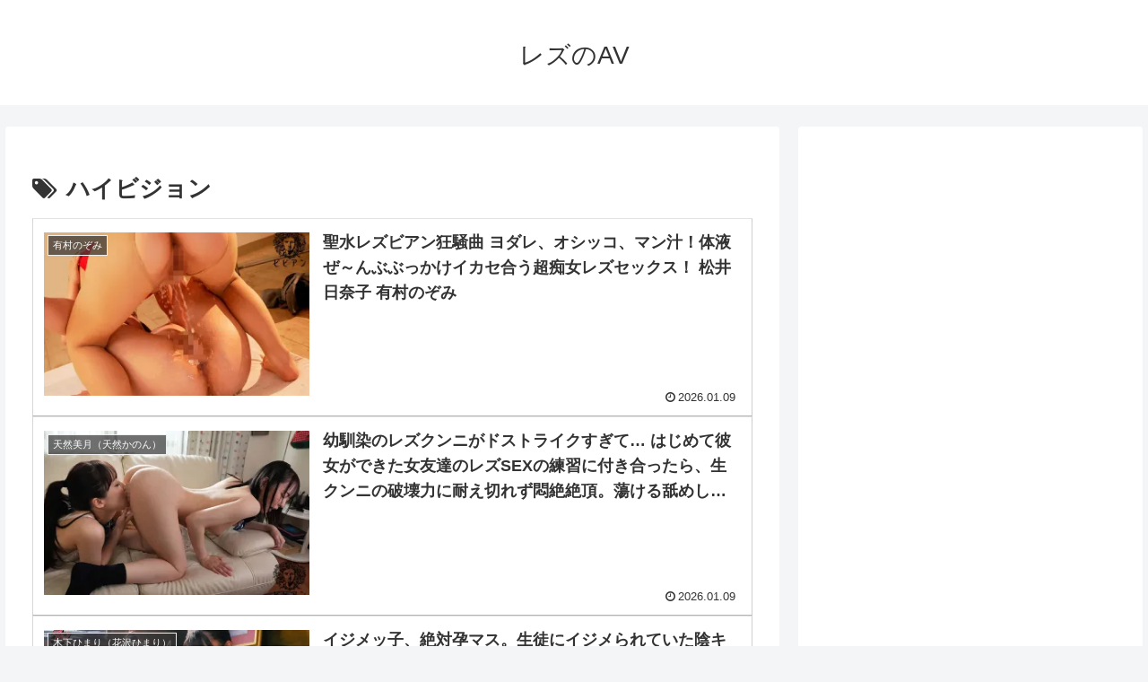

--- FILE ---
content_type: text/html; charset=UTF-8
request_url: https://rezu-av.com/archives/tag/%E3%83%8F%E3%82%A4%E3%83%93%E3%82%B8%E3%83%A7%E3%83%B3
body_size: 44494
content:
<!doctype html>
<html lang="ja">

<head>
<meta charset="utf-8">
<meta name="viewport" content="width=device-width, initial-scale=1.0, viewport-fit=cover">
<meta name="referrer" content="no-referrer-when-downgrade">
<meta name="format-detection" content="telephone=no">


  


  
  

  <!-- preconnect dns-prefetch -->
<link rel="preconnect dns-prefetch" href="//www.googletagmanager.com">
<link rel="preconnect dns-prefetch" href="//www.google-analytics.com">
<link rel="preconnect dns-prefetch" href="//ajax.googleapis.com">
<link rel="preconnect dns-prefetch" href="//cdnjs.cloudflare.com">
<link rel="preconnect dns-prefetch" href="//pagead2.googlesyndication.com">
<link rel="preconnect dns-prefetch" href="//googleads.g.doubleclick.net">
<link rel="preconnect dns-prefetch" href="//tpc.googlesyndication.com">
<link rel="preconnect dns-prefetch" href="//ad.doubleclick.net">
<link rel="preconnect dns-prefetch" href="//www.gstatic.com">
<link rel="preconnect dns-prefetch" href="//cse.google.com">
<link rel="preconnect dns-prefetch" href="//fonts.gstatic.com">
<link rel="preconnect dns-prefetch" href="//fonts.googleapis.com">
<link rel="preconnect dns-prefetch" href="//cms.quantserve.com">
<link rel="preconnect dns-prefetch" href="//secure.gravatar.com">
<link rel="preconnect dns-prefetch" href="//cdn.syndication.twimg.com">
<link rel="preconnect dns-prefetch" href="//cdn.jsdelivr.net">
<link rel="preconnect dns-prefetch" href="//images-fe.ssl-images-amazon.com">
<link rel="preconnect dns-prefetch" href="//completion.amazon.com">
<link rel="preconnect dns-prefetch" href="//m.media-amazon.com">
<link rel="preconnect dns-prefetch" href="//i.moshimo.com">
<link rel="preconnect dns-prefetch" href="//aml.valuecommerce.com">
<link rel="preconnect dns-prefetch" href="//dalc.valuecommerce.com">
<link rel="preconnect dns-prefetch" href="//dalb.valuecommerce.com">

<!-- Preload -->
<link rel="preload" as="font" type="font/woff" href="https://rezu-av.com/wp-content/themes/cocoon-master/webfonts/icomoon/fonts/icomoon.woff?v=2.7.0.2" crossorigin>
<link rel="preload" as="font" type="font/woff2" href="https://rezu-av.com/wp-content/themes/cocoon-master/webfonts/fontawesome/fonts/fontawesome-webfont.woff2?v=4.7.0" crossorigin>
<title>ハイビジョン  |  レズのAV</title>
<meta name='robots' content='max-image-preview:large' />

<!-- OGP -->
<meta property="og:type" content="website">
<meta property="og:description" content="「ハイビジョン」の記事一覧です。">
<meta property="og:title" content="ハイビジョン">
<meta property="og:url" content="https://rezu-av.com/archives/tag/%E3%83%8F%E3%82%A4%E3%83%93%E3%82%B8%E3%83%A7%E3%83%B3">
<meta property="og:image" content="https://do-m-o.com/wp-content/themes/cocoon-master/screenshot.jpg">
<meta property="og:site_name" content="レズのAV">
<meta property="og:locale" content="ja_JP">
<meta property="article:published_time" content="2026-01-09T09:00:24+09:00" />
<meta property="article:modified_time" content="2026-01-09T09:00:24+09:00" />
<meta property="article:section" content="有村のぞみ">
<meta property="article:section" content="松井日奈子">
<meta property="article:tag" content="ハイビジョン">
<meta property="article:tag" content="レズキス">
<meta property="article:tag" content="レズビアン">
<meta property="article:tag" content="放尿・お漏らし">
<meta property="article:tag" content="潮吹き">
<meta property="article:tag" content="独占配信">
<meta property="article:tag" content="痴女">
<!-- /OGP -->

<!-- Twitter Card -->
<meta name="twitter:card" content="summary_large_image">
<meta property="twitter:description" content="「ハイビジョン」の記事一覧です。">
<meta property="twitter:title" content="ハイビジョン">
<meta property="twitter:url" content="https://rezu-av.com/archives/tag/%E3%83%8F%E3%82%A4%E3%83%93%E3%82%B8%E3%83%A7%E3%83%B3">
<meta name="twitter:image" content="https://do-m-o.com/wp-content/themes/cocoon-master/screenshot.jpg">
<meta name="twitter:domain" content="rezu-av.com">
<!-- /Twitter Card -->
<link rel='dns-prefetch' href='//ajax.googleapis.com' />
<link rel='dns-prefetch' href='//cdnjs.cloudflare.com' />
<link rel='dns-prefetch' href='//www.googletagmanager.com' />
<link rel='dns-prefetch' href='//stats.wp.com' />
<link rel='dns-prefetch' href='//i0.wp.com' />
<link rel='dns-prefetch' href='//c0.wp.com' />
<link rel="alternate" type="application/rss+xml" title="レズのAV &raquo; フィード" href="https://rezu-av.com/feed" />
<link rel="alternate" type="application/rss+xml" title="レズのAV &raquo; コメントフィード" href="https://rezu-av.com/comments/feed" />
<link rel="alternate" type="application/rss+xml" title="レズのAV &raquo; ハイビジョン タグのフィード" href="https://rezu-av.com/archives/tag/%e3%83%8f%e3%82%a4%e3%83%93%e3%82%b8%e3%83%a7%e3%83%b3/feed" />
<link rel='stylesheet' id='wp-block-library-css' href='https://c0.wp.com/c/6.6.2/wp-includes/css/dist/block-library/style.min.css' media='all' />
<link rel='stylesheet' id='mediaelement-css' href='https://c0.wp.com/c/6.6.2/wp-includes/js/mediaelement/mediaelementplayer-legacy.min.css' media='all' />
<link rel='stylesheet' id='wp-mediaelement-css' href='https://c0.wp.com/c/6.6.2/wp-includes/js/mediaelement/wp-mediaelement.min.css' media='all' />
<style id='jetpack-sharing-buttons-style-inline-css'>
.jetpack-sharing-buttons__services-list{display:flex;flex-direction:row;flex-wrap:wrap;gap:0;list-style-type:none;margin:5px;padding:0}.jetpack-sharing-buttons__services-list.has-small-icon-size{font-size:12px}.jetpack-sharing-buttons__services-list.has-normal-icon-size{font-size:16px}.jetpack-sharing-buttons__services-list.has-large-icon-size{font-size:24px}.jetpack-sharing-buttons__services-list.has-huge-icon-size{font-size:36px}@media print{.jetpack-sharing-buttons__services-list{display:none!important}}.editor-styles-wrapper .wp-block-jetpack-sharing-buttons{gap:0;padding-inline-start:0}ul.jetpack-sharing-buttons__services-list.has-background{padding:1.25em 2.375em}
</style>
<style id='global-styles-inline-css'>
:root{--wp--preset--aspect-ratio--square: 1;--wp--preset--aspect-ratio--4-3: 4/3;--wp--preset--aspect-ratio--3-4: 3/4;--wp--preset--aspect-ratio--3-2: 3/2;--wp--preset--aspect-ratio--2-3: 2/3;--wp--preset--aspect-ratio--16-9: 16/9;--wp--preset--aspect-ratio--9-16: 9/16;--wp--preset--color--black: #000000;--wp--preset--color--cyan-bluish-gray: #abb8c3;--wp--preset--color--white: #ffffff;--wp--preset--color--pale-pink: #f78da7;--wp--preset--color--vivid-red: #cf2e2e;--wp--preset--color--luminous-vivid-orange: #ff6900;--wp--preset--color--luminous-vivid-amber: #fcb900;--wp--preset--color--light-green-cyan: #7bdcb5;--wp--preset--color--vivid-green-cyan: #00d084;--wp--preset--color--pale-cyan-blue: #8ed1fc;--wp--preset--color--vivid-cyan-blue: #0693e3;--wp--preset--color--vivid-purple: #9b51e0;--wp--preset--gradient--vivid-cyan-blue-to-vivid-purple: linear-gradient(135deg,rgba(6,147,227,1) 0%,rgb(155,81,224) 100%);--wp--preset--gradient--light-green-cyan-to-vivid-green-cyan: linear-gradient(135deg,rgb(122,220,180) 0%,rgb(0,208,130) 100%);--wp--preset--gradient--luminous-vivid-amber-to-luminous-vivid-orange: linear-gradient(135deg,rgba(252,185,0,1) 0%,rgba(255,105,0,1) 100%);--wp--preset--gradient--luminous-vivid-orange-to-vivid-red: linear-gradient(135deg,rgba(255,105,0,1) 0%,rgb(207,46,46) 100%);--wp--preset--gradient--very-light-gray-to-cyan-bluish-gray: linear-gradient(135deg,rgb(238,238,238) 0%,rgb(169,184,195) 100%);--wp--preset--gradient--cool-to-warm-spectrum: linear-gradient(135deg,rgb(74,234,220) 0%,rgb(151,120,209) 20%,rgb(207,42,186) 40%,rgb(238,44,130) 60%,rgb(251,105,98) 80%,rgb(254,248,76) 100%);--wp--preset--gradient--blush-light-purple: linear-gradient(135deg,rgb(255,206,236) 0%,rgb(152,150,240) 100%);--wp--preset--gradient--blush-bordeaux: linear-gradient(135deg,rgb(254,205,165) 0%,rgb(254,45,45) 50%,rgb(107,0,62) 100%);--wp--preset--gradient--luminous-dusk: linear-gradient(135deg,rgb(255,203,112) 0%,rgb(199,81,192) 50%,rgb(65,88,208) 100%);--wp--preset--gradient--pale-ocean: linear-gradient(135deg,rgb(255,245,203) 0%,rgb(182,227,212) 50%,rgb(51,167,181) 100%);--wp--preset--gradient--electric-grass: linear-gradient(135deg,rgb(202,248,128) 0%,rgb(113,206,126) 100%);--wp--preset--gradient--midnight: linear-gradient(135deg,rgb(2,3,129) 0%,rgb(40,116,252) 100%);--wp--preset--font-size--small: 13px;--wp--preset--font-size--medium: 20px;--wp--preset--font-size--large: 36px;--wp--preset--font-size--x-large: 42px;--wp--preset--spacing--20: 0.44rem;--wp--preset--spacing--30: 0.67rem;--wp--preset--spacing--40: 1rem;--wp--preset--spacing--50: 1.5rem;--wp--preset--spacing--60: 2.25rem;--wp--preset--spacing--70: 3.38rem;--wp--preset--spacing--80: 5.06rem;--wp--preset--shadow--natural: 6px 6px 9px rgba(0, 0, 0, 0.2);--wp--preset--shadow--deep: 12px 12px 50px rgba(0, 0, 0, 0.4);--wp--preset--shadow--sharp: 6px 6px 0px rgba(0, 0, 0, 0.2);--wp--preset--shadow--outlined: 6px 6px 0px -3px rgba(255, 255, 255, 1), 6px 6px rgba(0, 0, 0, 1);--wp--preset--shadow--crisp: 6px 6px 0px rgba(0, 0, 0, 1);}:root { --wp--style--global--content-size: 840px;--wp--style--global--wide-size: 1200px; }:where(body) { margin: 0; }.wp-site-blocks > .alignleft { float: left; margin-right: 2em; }.wp-site-blocks > .alignright { float: right; margin-left: 2em; }.wp-site-blocks > .aligncenter { justify-content: center; margin-left: auto; margin-right: auto; }:where(.wp-site-blocks) > * { margin-block-start: 24px; margin-block-end: 0; }:where(.wp-site-blocks) > :first-child { margin-block-start: 0; }:where(.wp-site-blocks) > :last-child { margin-block-end: 0; }:root { --wp--style--block-gap: 24px; }:root :where(.is-layout-flow) > :first-child{margin-block-start: 0;}:root :where(.is-layout-flow) > :last-child{margin-block-end: 0;}:root :where(.is-layout-flow) > *{margin-block-start: 24px;margin-block-end: 0;}:root :where(.is-layout-constrained) > :first-child{margin-block-start: 0;}:root :where(.is-layout-constrained) > :last-child{margin-block-end: 0;}:root :where(.is-layout-constrained) > *{margin-block-start: 24px;margin-block-end: 0;}:root :where(.is-layout-flex){gap: 24px;}:root :where(.is-layout-grid){gap: 24px;}.is-layout-flow > .alignleft{float: left;margin-inline-start: 0;margin-inline-end: 2em;}.is-layout-flow > .alignright{float: right;margin-inline-start: 2em;margin-inline-end: 0;}.is-layout-flow > .aligncenter{margin-left: auto !important;margin-right: auto !important;}.is-layout-constrained > .alignleft{float: left;margin-inline-start: 0;margin-inline-end: 2em;}.is-layout-constrained > .alignright{float: right;margin-inline-start: 2em;margin-inline-end: 0;}.is-layout-constrained > .aligncenter{margin-left: auto !important;margin-right: auto !important;}.is-layout-constrained > :where(:not(.alignleft):not(.alignright):not(.alignfull)){max-width: var(--wp--style--global--content-size);margin-left: auto !important;margin-right: auto !important;}.is-layout-constrained > .alignwide{max-width: var(--wp--style--global--wide-size);}body .is-layout-flex{display: flex;}.is-layout-flex{flex-wrap: wrap;align-items: center;}.is-layout-flex > :is(*, div){margin: 0;}body .is-layout-grid{display: grid;}.is-layout-grid > :is(*, div){margin: 0;}body{padding-top: 0px;padding-right: 0px;padding-bottom: 0px;padding-left: 0px;}a:where(:not(.wp-element-button)){text-decoration: underline;}:root :where(.wp-element-button, .wp-block-button__link){background-color: #32373c;border-width: 0;color: #fff;font-family: inherit;font-size: inherit;line-height: inherit;padding: calc(0.667em + 2px) calc(1.333em + 2px);text-decoration: none;}.has-black-color{color: var(--wp--preset--color--black) !important;}.has-cyan-bluish-gray-color{color: var(--wp--preset--color--cyan-bluish-gray) !important;}.has-white-color{color: var(--wp--preset--color--white) !important;}.has-pale-pink-color{color: var(--wp--preset--color--pale-pink) !important;}.has-vivid-red-color{color: var(--wp--preset--color--vivid-red) !important;}.has-luminous-vivid-orange-color{color: var(--wp--preset--color--luminous-vivid-orange) !important;}.has-luminous-vivid-amber-color{color: var(--wp--preset--color--luminous-vivid-amber) !important;}.has-light-green-cyan-color{color: var(--wp--preset--color--light-green-cyan) !important;}.has-vivid-green-cyan-color{color: var(--wp--preset--color--vivid-green-cyan) !important;}.has-pale-cyan-blue-color{color: var(--wp--preset--color--pale-cyan-blue) !important;}.has-vivid-cyan-blue-color{color: var(--wp--preset--color--vivid-cyan-blue) !important;}.has-vivid-purple-color{color: var(--wp--preset--color--vivid-purple) !important;}.has-black-background-color{background-color: var(--wp--preset--color--black) !important;}.has-cyan-bluish-gray-background-color{background-color: var(--wp--preset--color--cyan-bluish-gray) !important;}.has-white-background-color{background-color: var(--wp--preset--color--white) !important;}.has-pale-pink-background-color{background-color: var(--wp--preset--color--pale-pink) !important;}.has-vivid-red-background-color{background-color: var(--wp--preset--color--vivid-red) !important;}.has-luminous-vivid-orange-background-color{background-color: var(--wp--preset--color--luminous-vivid-orange) !important;}.has-luminous-vivid-amber-background-color{background-color: var(--wp--preset--color--luminous-vivid-amber) !important;}.has-light-green-cyan-background-color{background-color: var(--wp--preset--color--light-green-cyan) !important;}.has-vivid-green-cyan-background-color{background-color: var(--wp--preset--color--vivid-green-cyan) !important;}.has-pale-cyan-blue-background-color{background-color: var(--wp--preset--color--pale-cyan-blue) !important;}.has-vivid-cyan-blue-background-color{background-color: var(--wp--preset--color--vivid-cyan-blue) !important;}.has-vivid-purple-background-color{background-color: var(--wp--preset--color--vivid-purple) !important;}.has-black-border-color{border-color: var(--wp--preset--color--black) !important;}.has-cyan-bluish-gray-border-color{border-color: var(--wp--preset--color--cyan-bluish-gray) !important;}.has-white-border-color{border-color: var(--wp--preset--color--white) !important;}.has-pale-pink-border-color{border-color: var(--wp--preset--color--pale-pink) !important;}.has-vivid-red-border-color{border-color: var(--wp--preset--color--vivid-red) !important;}.has-luminous-vivid-orange-border-color{border-color: var(--wp--preset--color--luminous-vivid-orange) !important;}.has-luminous-vivid-amber-border-color{border-color: var(--wp--preset--color--luminous-vivid-amber) !important;}.has-light-green-cyan-border-color{border-color: var(--wp--preset--color--light-green-cyan) !important;}.has-vivid-green-cyan-border-color{border-color: var(--wp--preset--color--vivid-green-cyan) !important;}.has-pale-cyan-blue-border-color{border-color: var(--wp--preset--color--pale-cyan-blue) !important;}.has-vivid-cyan-blue-border-color{border-color: var(--wp--preset--color--vivid-cyan-blue) !important;}.has-vivid-purple-border-color{border-color: var(--wp--preset--color--vivid-purple) !important;}.has-vivid-cyan-blue-to-vivid-purple-gradient-background{background: var(--wp--preset--gradient--vivid-cyan-blue-to-vivid-purple) !important;}.has-light-green-cyan-to-vivid-green-cyan-gradient-background{background: var(--wp--preset--gradient--light-green-cyan-to-vivid-green-cyan) !important;}.has-luminous-vivid-amber-to-luminous-vivid-orange-gradient-background{background: var(--wp--preset--gradient--luminous-vivid-amber-to-luminous-vivid-orange) !important;}.has-luminous-vivid-orange-to-vivid-red-gradient-background{background: var(--wp--preset--gradient--luminous-vivid-orange-to-vivid-red) !important;}.has-very-light-gray-to-cyan-bluish-gray-gradient-background{background: var(--wp--preset--gradient--very-light-gray-to-cyan-bluish-gray) !important;}.has-cool-to-warm-spectrum-gradient-background{background: var(--wp--preset--gradient--cool-to-warm-spectrum) !important;}.has-blush-light-purple-gradient-background{background: var(--wp--preset--gradient--blush-light-purple) !important;}.has-blush-bordeaux-gradient-background{background: var(--wp--preset--gradient--blush-bordeaux) !important;}.has-luminous-dusk-gradient-background{background: var(--wp--preset--gradient--luminous-dusk) !important;}.has-pale-ocean-gradient-background{background: var(--wp--preset--gradient--pale-ocean) !important;}.has-electric-grass-gradient-background{background: var(--wp--preset--gradient--electric-grass) !important;}.has-midnight-gradient-background{background: var(--wp--preset--gradient--midnight) !important;}.has-small-font-size{font-size: var(--wp--preset--font-size--small) !important;}.has-medium-font-size{font-size: var(--wp--preset--font-size--medium) !important;}.has-large-font-size{font-size: var(--wp--preset--font-size--large) !important;}.has-x-large-font-size{font-size: var(--wp--preset--font-size--x-large) !important;}
:root :where(.wp-block-pullquote){font-size: 1.5em;line-height: 1.6;}
</style>
<link rel='stylesheet' id='cocoon-style-css' href='https://rezu-av.com/wp-content/themes/cocoon-master/style.css?ver=6.6.2&#038;fver=20241022060131' media='all' />
<style id='cocoon-style-inline-css'>
.main{width:960px}.sidebar{width:376px}.wrap{width:1356px}@media screen and (max-width:1355px){.wrap{width:auto}.main,.sidebar,.sidebar-left .main,.sidebar-left .sidebar{margin:0 .5%}.main{width:67.4%}.sidebar{padding:1.5%;width:30%}.entry-card-thumb{width:38%}.entry-card-content{margin-left:40%}}#respond{inset:0;position:absolute;visibility:hidden}.entry-content>*,.demo .entry-content p{line-height:1.8}.entry-content>*,.mce-content-body>*,.article p,.demo .entry-content p,.article dl,.article ul,.article ol,.article blockquote,.article pre,.article table,.article .toc,.body .article,.body .column-wrap,.body .new-entry-cards,.body .popular-entry-cards,.body .navi-entry-cards,.body .box-menus,.body .ranking-item,.body .rss-entry-cards,.body .widget,.body .author-box,.body .blogcard-wrap,.body .login-user-only,.body .information-box,.body .question-box,.body .alert-box,.body .information,.body .question,.body .alert,.body .memo-box,.body .comment-box,.body .common-icon-box,.body .blank-box,.body .button-block,.body .micro-bottom,.body .caption-box,.body .tab-caption-box,.body .label-box,.body .toggle-wrap,.body .wp-block-image,.body .booklink-box,.body .kaerebalink-box,.body .tomarebalink-box,.body .product-item-box,.body .speech-wrap,.body .wp-block-categories,.body .wp-block-archives,.body .wp-block-archives-dropdown,.body .wp-block-calendar,.body .ad-area,.body .wp-block-gallery,.body .wp-block-audio,.body .wp-block-cover,.body .wp-block-file,.body .wp-block-media-text,.body .wp-block-video,.body .wp-block-buttons,.body .wp-block-columns,.body .wp-block-separator,.body .components-placeholder,.body .wp-block-search,.body .wp-block-social-links,.body .timeline-box,.body .blogcard-type,.body .btn-wrap,.body .btn-wrap a,.body .block-box,.body .wp-block-embed,.body .wp-block-group,.body .wp-block-table,.body .scrollable-table,.body .wp-block-separator,.body .wp-block,.body .video-container,.comment-area,.related-entries,.pager-post-navi,.comment-respond{margin-bottom:1.8em}.is-root-container>*{margin-bottom:1.8em!important}.article h2,.article h3,.article h4,.article h5,.article h6{margin-bottom:1.62em}@media screen and (max-width:480px){.body,.menu-content{font-size:16px}}@media screen and (max-width:781px){.wp-block-column{margin-bottom:1.8em}}@media screen and (max-width:834px){.container .column-wrap{gap:1.8em}}.article .micro-top{margin-bottom:.36em}.article .micro-bottom{margin-top:-1.62em}.article .micro-balloon{margin-bottom:.9em}.article .micro-bottom.micro-balloon{margin-top:-1.26em}.blank-box.bb-key-color{border-color:#19448e}.iic-key-color li::before{color:#19448e}.blank-box.bb-tab.bb-key-color::before{background-color:#19448e}.tb-key-color .toggle-button{border:1px solid #19448e;background:#19448e;color:#fff}.tb-key-color .toggle-button::before{color:#ccc}.tb-key-color .toggle-checkbox:checked~.toggle-content{border-color:#19448e}.cb-key-color.caption-box{border-color:#19448e}.cb-key-color .caption-box-label{background-color:#19448e;color:#fff}.tcb-key-color .tab-caption-box-label{background-color:#19448e;color:#fff}.tcb-key-color .tab-caption-box-content{border-color:#19448e}.lb-key-color .label-box-content{border-color:#19448e}.mc-key-color{background-color:#19448e;color:#fff;border:none}.mc-key-color.micro-bottom::after{border-bottom-color:#19448e;border-top-color:transparent}.mc-key-color::before{border-top-color:transparent;border-bottom-color:transparent}.mc-key-color::after{border-top-color:#19448e}.btn-key-color,.btn-wrap.btn-wrap-key-color>a{background-color:#19448e}.has-text-color.has-key-color-color{color:#19448e}.has-background.has-key-color-background-color{background-color:#19448e}.body.article,body#tinymce.wp-editor{background-color:#fff}.body.article,.editor-post-title__block .editor-post-title__input,body#tinymce.wp-editor{color:#333}html .body .has-key-color-background-color{background-color:#19448e}html .body .has-key-color-color{color:#19448e}html .body .has-key-color-border-color{border-color:#19448e}html .body .btn-wrap.has-key-color-background-color>a{background-color:#19448e}html .body .btn-wrap.has-key-color-color>a{color:#19448e}html .body .btn-wrap.has-key-color-border-color>a{border-color:#19448e}html .body .bb-tab.has-key-color-border-color .bb-label{background-color:#19448e}html .body .toggle-wrap.has-key-color-border-color:not(.not-nested-style) .toggle-button{background-color:#19448e}html .body .toggle-wrap.has-key-color-border-color:not(.not-nested-style) .toggle-button,html .body .toggle-wrap.has-key-color-border-color:not(.not-nested-style) .toggle-content{border-color:#19448e}html .body .toggle-wrap.has-key-color-background-color:not(.not-nested-style) .toggle-content{background-color:#19448e}html .body .toggle-wrap.has-key-color-color:not(.not-nested-style) .toggle-content{color:#19448e}html .body .iconlist-box.has-key-color-icon-color li::before{color:#19448e}.micro-text.has-key-color-color{color:#19448e}html .body .micro-balloon.has-key-color-color{color:#19448e}html .body .micro-balloon.has-key-color-background-color{background-color:#19448e;border-color:transparent}html .body .micro-balloon.has-key-color-background-color.micro-bottom::after{border-bottom-color:#19448e;border-top-color:transparent}html .body .micro-balloon.has-key-color-background-color::before{border-top-color:transparent;border-bottom-color:transparent}html .body .micro-balloon.has-key-color-background-color::after{border-top-color:#19448e}html .body .micro-balloon.has-border-color.has-key-color-border-color{border-color:#19448e}html .body .micro-balloon.micro-top.has-key-color-border-color::before{border-top-color:#19448e}html .body .micro-balloon.micro-bottom.has-key-color-border-color::before{border-bottom-color:#19448e}html .body .caption-box.has-key-color-border-color:not(.not-nested-style) .box-label{background-color:#19448e}html .body .tab-caption-box.has-key-color-border-color:not(.not-nested-style) .box-label{background-color:#19448e}html .body .tab-caption-box.has-key-color-border-color:not(.not-nested-style) .box-content{border-color:#19448e}html .body .tab-caption-box.has-key-color-background-color:not(.not-nested-style) .box-content{background-color:#19448e}html .body .tab-caption-box.has-key-color-color:not(.not-nested-style) .box-content{color:#19448e}html .body .label-box.has-key-color-border-color:not(.not-nested-style) .box-content{border-color:#19448e}html .body .label-box.has-key-color-background-color:not(.not-nested-style) .box-content{background-color:#19448e}html .body .label-box.has-key-color-color:not(.not-nested-style) .box-content{color:#19448e}html .body .speech-wrap:not(.not-nested-style) .speech-balloon.has-key-color-background-color{background-color:#19448e}html .body .speech-wrap:not(.not-nested-style) .speech-balloon.has-text-color.has-key-color-color{color:#19448e}html .body .speech-wrap:not(.not-nested-style) .speech-balloon.has-key-color-border-color{border-color:#19448e}html .body .speech-wrap.sbp-l:not(.not-nested-style) .speech-balloon.has-key-color-border-color::before{border-right-color:#19448e}html .body .speech-wrap.sbp-r:not(.not-nested-style) .speech-balloon.has-key-color-border-color::before{border-left-color:#19448e}html .body .speech-wrap.sbp-l:not(.not-nested-style) .speech-balloon.has-key-color-background-color::after{border-right-color:#19448e}html .body .speech-wrap.sbp-r:not(.not-nested-style) .speech-balloon.has-key-color-background-color::after{border-left-color:#19448e}html .body .speech-wrap.sbs-line.sbp-r:not(.not-nested-style) .speech-balloon.has-key-color-background-color{background-color:#19448e}html .body .speech-wrap.sbs-line.sbp-r:not(.not-nested-style) .speech-balloon.has-key-color-border-color{border-color:#19448e}html .body .speech-wrap.sbs-think:not(.not-nested-style) .speech-balloon.has-key-color-border-color::before,html .body .speech-wrap.sbs-think:not(.not-nested-style) .speech-balloon.has-key-color-border-color::after{border-color:#19448e}html .body .speech-wrap.sbs-think:not(.not-nested-style) .speech-balloon.has-key-color-background-color::before,html .body .speech-wrap.sbs-think:not(.not-nested-style) .speech-balloon.has-key-color-background-color::after{background-color:#19448e}html .body .speech-wrap.sbs-think:not(.not-nested-style) .speech-balloon.has-key-color-border-color::before{border-color:#19448e}html .body .timeline-box.has-key-color-point-color:not(.not-nested-style) .timeline-item::before{background-color:#19448e}.has-key-color-border-color.is-style-accordion:not(.not-nested-style) .faq-question{background-color:#19448e}html .body .has-key-color-question-color:not(.not-nested-style) .faq-question-label{color:#19448e}html .body .has-key-color-question-color.has-border-color:not(.not-nested-style) .faq-question-label{color:#19448e}html .body .has-key-color-answer-color:not(.not-nested-style) .faq-answer-label{color:#19448e}html .body .is-style-square.has-key-color-question-color:not(.not-nested-style) .faq-question-label{color:#fff;background-color:#19448e}html .body .is-style-square.has-key-color-answer-color:not(.not-nested-style) .faq-answer-label{color:#fff;background-color:#19448e}html .body .has-red-background-color{background-color:#e60033}html .body .has-red-color{color:#e60033}html .body .has-red-border-color{border-color:#e60033}html .body .btn-wrap.has-red-background-color>a{background-color:#e60033}html .body .btn-wrap.has-red-color>a{color:#e60033}html .body .btn-wrap.has-red-border-color>a{border-color:#e60033}html .body .bb-tab.has-red-border-color .bb-label{background-color:#e60033}html .body .toggle-wrap.has-red-border-color:not(.not-nested-style) .toggle-button{background-color:#e60033}html .body .toggle-wrap.has-red-border-color:not(.not-nested-style) .toggle-button,html .body .toggle-wrap.has-red-border-color:not(.not-nested-style) .toggle-content{border-color:#e60033}html .body .toggle-wrap.has-red-background-color:not(.not-nested-style) .toggle-content{background-color:#e60033}html .body .toggle-wrap.has-red-color:not(.not-nested-style) .toggle-content{color:#e60033}html .body .iconlist-box.has-red-icon-color li::before{color:#e60033}.micro-text.has-red-color{color:#e60033}html .body .micro-balloon.has-red-color{color:#e60033}html .body .micro-balloon.has-red-background-color{background-color:#e60033;border-color:transparent}html .body .micro-balloon.has-red-background-color.micro-bottom::after{border-bottom-color:#e60033;border-top-color:transparent}html .body .micro-balloon.has-red-background-color::before{border-top-color:transparent;border-bottom-color:transparent}html .body .micro-balloon.has-red-background-color::after{border-top-color:#e60033}html .body .micro-balloon.has-border-color.has-red-border-color{border-color:#e60033}html .body .micro-balloon.micro-top.has-red-border-color::before{border-top-color:#e60033}html .body .micro-balloon.micro-bottom.has-red-border-color::before{border-bottom-color:#e60033}html .body .caption-box.has-red-border-color:not(.not-nested-style) .box-label{background-color:#e60033}html .body .tab-caption-box.has-red-border-color:not(.not-nested-style) .box-label{background-color:#e60033}html .body .tab-caption-box.has-red-border-color:not(.not-nested-style) .box-content{border-color:#e60033}html .body .tab-caption-box.has-red-background-color:not(.not-nested-style) .box-content{background-color:#e60033}html .body .tab-caption-box.has-red-color:not(.not-nested-style) .box-content{color:#e60033}html .body .label-box.has-red-border-color:not(.not-nested-style) .box-content{border-color:#e60033}html .body .label-box.has-red-background-color:not(.not-nested-style) .box-content{background-color:#e60033}html .body .label-box.has-red-color:not(.not-nested-style) .box-content{color:#e60033}html .body .speech-wrap:not(.not-nested-style) .speech-balloon.has-red-background-color{background-color:#e60033}html .body .speech-wrap:not(.not-nested-style) .speech-balloon.has-text-color.has-red-color{color:#e60033}html .body .speech-wrap:not(.not-nested-style) .speech-balloon.has-red-border-color{border-color:#e60033}html .body .speech-wrap.sbp-l:not(.not-nested-style) .speech-balloon.has-red-border-color::before{border-right-color:#e60033}html .body .speech-wrap.sbp-r:not(.not-nested-style) .speech-balloon.has-red-border-color::before{border-left-color:#e60033}html .body .speech-wrap.sbp-l:not(.not-nested-style) .speech-balloon.has-red-background-color::after{border-right-color:#e60033}html .body .speech-wrap.sbp-r:not(.not-nested-style) .speech-balloon.has-red-background-color::after{border-left-color:#e60033}html .body .speech-wrap.sbs-line.sbp-r:not(.not-nested-style) .speech-balloon.has-red-background-color{background-color:#e60033}html .body .speech-wrap.sbs-line.sbp-r:not(.not-nested-style) .speech-balloon.has-red-border-color{border-color:#e60033}html .body .speech-wrap.sbs-think:not(.not-nested-style) .speech-balloon.has-red-border-color::before,html .body .speech-wrap.sbs-think:not(.not-nested-style) .speech-balloon.has-red-border-color::after{border-color:#e60033}html .body .speech-wrap.sbs-think:not(.not-nested-style) .speech-balloon.has-red-background-color::before,html .body .speech-wrap.sbs-think:not(.not-nested-style) .speech-balloon.has-red-background-color::after{background-color:#e60033}html .body .speech-wrap.sbs-think:not(.not-nested-style) .speech-balloon.has-red-border-color::before{border-color:#e60033}html .body .timeline-box.has-red-point-color:not(.not-nested-style) .timeline-item::before{background-color:#e60033}.has-red-border-color.is-style-accordion:not(.not-nested-style) .faq-question{background-color:#e60033}html .body .has-red-question-color:not(.not-nested-style) .faq-question-label{color:#e60033}html .body .has-red-question-color.has-border-color:not(.not-nested-style) .faq-question-label{color:#e60033}html .body .has-red-answer-color:not(.not-nested-style) .faq-answer-label{color:#e60033}html .body .is-style-square.has-red-question-color:not(.not-nested-style) .faq-question-label{color:#fff;background-color:#e60033}html .body .is-style-square.has-red-answer-color:not(.not-nested-style) .faq-answer-label{color:#fff;background-color:#e60033}html .body .has-pink-background-color{background-color:#e95295}html .body .has-pink-color{color:#e95295}html .body .has-pink-border-color{border-color:#e95295}html .body .btn-wrap.has-pink-background-color>a{background-color:#e95295}html .body .btn-wrap.has-pink-color>a{color:#e95295}html .body .btn-wrap.has-pink-border-color>a{border-color:#e95295}html .body .bb-tab.has-pink-border-color .bb-label{background-color:#e95295}html .body .toggle-wrap.has-pink-border-color:not(.not-nested-style) .toggle-button{background-color:#e95295}html .body .toggle-wrap.has-pink-border-color:not(.not-nested-style) .toggle-button,html .body .toggle-wrap.has-pink-border-color:not(.not-nested-style) .toggle-content{border-color:#e95295}html .body .toggle-wrap.has-pink-background-color:not(.not-nested-style) .toggle-content{background-color:#e95295}html .body .toggle-wrap.has-pink-color:not(.not-nested-style) .toggle-content{color:#e95295}html .body .iconlist-box.has-pink-icon-color li::before{color:#e95295}.micro-text.has-pink-color{color:#e95295}html .body .micro-balloon.has-pink-color{color:#e95295}html .body .micro-balloon.has-pink-background-color{background-color:#e95295;border-color:transparent}html .body .micro-balloon.has-pink-background-color.micro-bottom::after{border-bottom-color:#e95295;border-top-color:transparent}html .body .micro-balloon.has-pink-background-color::before{border-top-color:transparent;border-bottom-color:transparent}html .body .micro-balloon.has-pink-background-color::after{border-top-color:#e95295}html .body .micro-balloon.has-border-color.has-pink-border-color{border-color:#e95295}html .body .micro-balloon.micro-top.has-pink-border-color::before{border-top-color:#e95295}html .body .micro-balloon.micro-bottom.has-pink-border-color::before{border-bottom-color:#e95295}html .body .caption-box.has-pink-border-color:not(.not-nested-style) .box-label{background-color:#e95295}html .body .tab-caption-box.has-pink-border-color:not(.not-nested-style) .box-label{background-color:#e95295}html .body .tab-caption-box.has-pink-border-color:not(.not-nested-style) .box-content{border-color:#e95295}html .body .tab-caption-box.has-pink-background-color:not(.not-nested-style) .box-content{background-color:#e95295}html .body .tab-caption-box.has-pink-color:not(.not-nested-style) .box-content{color:#e95295}html .body .label-box.has-pink-border-color:not(.not-nested-style) .box-content{border-color:#e95295}html .body .label-box.has-pink-background-color:not(.not-nested-style) .box-content{background-color:#e95295}html .body .label-box.has-pink-color:not(.not-nested-style) .box-content{color:#e95295}html .body .speech-wrap:not(.not-nested-style) .speech-balloon.has-pink-background-color{background-color:#e95295}html .body .speech-wrap:not(.not-nested-style) .speech-balloon.has-text-color.has-pink-color{color:#e95295}html .body .speech-wrap:not(.not-nested-style) .speech-balloon.has-pink-border-color{border-color:#e95295}html .body .speech-wrap.sbp-l:not(.not-nested-style) .speech-balloon.has-pink-border-color::before{border-right-color:#e95295}html .body .speech-wrap.sbp-r:not(.not-nested-style) .speech-balloon.has-pink-border-color::before{border-left-color:#e95295}html .body .speech-wrap.sbp-l:not(.not-nested-style) .speech-balloon.has-pink-background-color::after{border-right-color:#e95295}html .body .speech-wrap.sbp-r:not(.not-nested-style) .speech-balloon.has-pink-background-color::after{border-left-color:#e95295}html .body .speech-wrap.sbs-line.sbp-r:not(.not-nested-style) .speech-balloon.has-pink-background-color{background-color:#e95295}html .body .speech-wrap.sbs-line.sbp-r:not(.not-nested-style) .speech-balloon.has-pink-border-color{border-color:#e95295}html .body .speech-wrap.sbs-think:not(.not-nested-style) .speech-balloon.has-pink-border-color::before,html .body .speech-wrap.sbs-think:not(.not-nested-style) .speech-balloon.has-pink-border-color::after{border-color:#e95295}html .body .speech-wrap.sbs-think:not(.not-nested-style) .speech-balloon.has-pink-background-color::before,html .body .speech-wrap.sbs-think:not(.not-nested-style) .speech-balloon.has-pink-background-color::after{background-color:#e95295}html .body .speech-wrap.sbs-think:not(.not-nested-style) .speech-balloon.has-pink-border-color::before{border-color:#e95295}html .body .timeline-box.has-pink-point-color:not(.not-nested-style) .timeline-item::before{background-color:#e95295}.has-pink-border-color.is-style-accordion:not(.not-nested-style) .faq-question{background-color:#e95295}html .body .has-pink-question-color:not(.not-nested-style) .faq-question-label{color:#e95295}html .body .has-pink-question-color.has-border-color:not(.not-nested-style) .faq-question-label{color:#e95295}html .body .has-pink-answer-color:not(.not-nested-style) .faq-answer-label{color:#e95295}html .body .is-style-square.has-pink-question-color:not(.not-nested-style) .faq-question-label{color:#fff;background-color:#e95295}html .body .is-style-square.has-pink-answer-color:not(.not-nested-style) .faq-answer-label{color:#fff;background-color:#e95295}html .body .has-purple-background-color{background-color:#884898}html .body .has-purple-color{color:#884898}html .body .has-purple-border-color{border-color:#884898}html .body .btn-wrap.has-purple-background-color>a{background-color:#884898}html .body .btn-wrap.has-purple-color>a{color:#884898}html .body .btn-wrap.has-purple-border-color>a{border-color:#884898}html .body .bb-tab.has-purple-border-color .bb-label{background-color:#884898}html .body .toggle-wrap.has-purple-border-color:not(.not-nested-style) .toggle-button{background-color:#884898}html .body .toggle-wrap.has-purple-border-color:not(.not-nested-style) .toggle-button,html .body .toggle-wrap.has-purple-border-color:not(.not-nested-style) .toggle-content{border-color:#884898}html .body .toggle-wrap.has-purple-background-color:not(.not-nested-style) .toggle-content{background-color:#884898}html .body .toggle-wrap.has-purple-color:not(.not-nested-style) .toggle-content{color:#884898}html .body .iconlist-box.has-purple-icon-color li::before{color:#884898}.micro-text.has-purple-color{color:#884898}html .body .micro-balloon.has-purple-color{color:#884898}html .body .micro-balloon.has-purple-background-color{background-color:#884898;border-color:transparent}html .body .micro-balloon.has-purple-background-color.micro-bottom::after{border-bottom-color:#884898;border-top-color:transparent}html .body .micro-balloon.has-purple-background-color::before{border-top-color:transparent;border-bottom-color:transparent}html .body .micro-balloon.has-purple-background-color::after{border-top-color:#884898}html .body .micro-balloon.has-border-color.has-purple-border-color{border-color:#884898}html .body .micro-balloon.micro-top.has-purple-border-color::before{border-top-color:#884898}html .body .micro-balloon.micro-bottom.has-purple-border-color::before{border-bottom-color:#884898}html .body .caption-box.has-purple-border-color:not(.not-nested-style) .box-label{background-color:#884898}html .body .tab-caption-box.has-purple-border-color:not(.not-nested-style) .box-label{background-color:#884898}html .body .tab-caption-box.has-purple-border-color:not(.not-nested-style) .box-content{border-color:#884898}html .body .tab-caption-box.has-purple-background-color:not(.not-nested-style) .box-content{background-color:#884898}html .body .tab-caption-box.has-purple-color:not(.not-nested-style) .box-content{color:#884898}html .body .label-box.has-purple-border-color:not(.not-nested-style) .box-content{border-color:#884898}html .body .label-box.has-purple-background-color:not(.not-nested-style) .box-content{background-color:#884898}html .body .label-box.has-purple-color:not(.not-nested-style) .box-content{color:#884898}html .body .speech-wrap:not(.not-nested-style) .speech-balloon.has-purple-background-color{background-color:#884898}html .body .speech-wrap:not(.not-nested-style) .speech-balloon.has-text-color.has-purple-color{color:#884898}html .body .speech-wrap:not(.not-nested-style) .speech-balloon.has-purple-border-color{border-color:#884898}html .body .speech-wrap.sbp-l:not(.not-nested-style) .speech-balloon.has-purple-border-color::before{border-right-color:#884898}html .body .speech-wrap.sbp-r:not(.not-nested-style) .speech-balloon.has-purple-border-color::before{border-left-color:#884898}html .body .speech-wrap.sbp-l:not(.not-nested-style) .speech-balloon.has-purple-background-color::after{border-right-color:#884898}html .body .speech-wrap.sbp-r:not(.not-nested-style) .speech-balloon.has-purple-background-color::after{border-left-color:#884898}html .body .speech-wrap.sbs-line.sbp-r:not(.not-nested-style) .speech-balloon.has-purple-background-color{background-color:#884898}html .body .speech-wrap.sbs-line.sbp-r:not(.not-nested-style) .speech-balloon.has-purple-border-color{border-color:#884898}html .body .speech-wrap.sbs-think:not(.not-nested-style) .speech-balloon.has-purple-border-color::before,html .body .speech-wrap.sbs-think:not(.not-nested-style) .speech-balloon.has-purple-border-color::after{border-color:#884898}html .body .speech-wrap.sbs-think:not(.not-nested-style) .speech-balloon.has-purple-background-color::before,html .body .speech-wrap.sbs-think:not(.not-nested-style) .speech-balloon.has-purple-background-color::after{background-color:#884898}html .body .speech-wrap.sbs-think:not(.not-nested-style) .speech-balloon.has-purple-border-color::before{border-color:#884898}html .body .timeline-box.has-purple-point-color:not(.not-nested-style) .timeline-item::before{background-color:#884898}.has-purple-border-color.is-style-accordion:not(.not-nested-style) .faq-question{background-color:#884898}html .body .has-purple-question-color:not(.not-nested-style) .faq-question-label{color:#884898}html .body .has-purple-question-color.has-border-color:not(.not-nested-style) .faq-question-label{color:#884898}html .body .has-purple-answer-color:not(.not-nested-style) .faq-answer-label{color:#884898}html .body .is-style-square.has-purple-question-color:not(.not-nested-style) .faq-question-label{color:#fff;background-color:#884898}html .body .is-style-square.has-purple-answer-color:not(.not-nested-style) .faq-answer-label{color:#fff;background-color:#884898}html .body .has-deep-background-color{background-color:#55295b}html .body .has-deep-color{color:#55295b}html .body .has-deep-border-color{border-color:#55295b}html .body .btn-wrap.has-deep-background-color>a{background-color:#55295b}html .body .btn-wrap.has-deep-color>a{color:#55295b}html .body .btn-wrap.has-deep-border-color>a{border-color:#55295b}html .body .bb-tab.has-deep-border-color .bb-label{background-color:#55295b}html .body .toggle-wrap.has-deep-border-color:not(.not-nested-style) .toggle-button{background-color:#55295b}html .body .toggle-wrap.has-deep-border-color:not(.not-nested-style) .toggle-button,html .body .toggle-wrap.has-deep-border-color:not(.not-nested-style) .toggle-content{border-color:#55295b}html .body .toggle-wrap.has-deep-background-color:not(.not-nested-style) .toggle-content{background-color:#55295b}html .body .toggle-wrap.has-deep-color:not(.not-nested-style) .toggle-content{color:#55295b}html .body .iconlist-box.has-deep-icon-color li::before{color:#55295b}.micro-text.has-deep-color{color:#55295b}html .body .micro-balloon.has-deep-color{color:#55295b}html .body .micro-balloon.has-deep-background-color{background-color:#55295b;border-color:transparent}html .body .micro-balloon.has-deep-background-color.micro-bottom::after{border-bottom-color:#55295b;border-top-color:transparent}html .body .micro-balloon.has-deep-background-color::before{border-top-color:transparent;border-bottom-color:transparent}html .body .micro-balloon.has-deep-background-color::after{border-top-color:#55295b}html .body .micro-balloon.has-border-color.has-deep-border-color{border-color:#55295b}html .body .micro-balloon.micro-top.has-deep-border-color::before{border-top-color:#55295b}html .body .micro-balloon.micro-bottom.has-deep-border-color::before{border-bottom-color:#55295b}html .body .caption-box.has-deep-border-color:not(.not-nested-style) .box-label{background-color:#55295b}html .body .tab-caption-box.has-deep-border-color:not(.not-nested-style) .box-label{background-color:#55295b}html .body .tab-caption-box.has-deep-border-color:not(.not-nested-style) .box-content{border-color:#55295b}html .body .tab-caption-box.has-deep-background-color:not(.not-nested-style) .box-content{background-color:#55295b}html .body .tab-caption-box.has-deep-color:not(.not-nested-style) .box-content{color:#55295b}html .body .label-box.has-deep-border-color:not(.not-nested-style) .box-content{border-color:#55295b}html .body .label-box.has-deep-background-color:not(.not-nested-style) .box-content{background-color:#55295b}html .body .label-box.has-deep-color:not(.not-nested-style) .box-content{color:#55295b}html .body .speech-wrap:not(.not-nested-style) .speech-balloon.has-deep-background-color{background-color:#55295b}html .body .speech-wrap:not(.not-nested-style) .speech-balloon.has-text-color.has-deep-color{color:#55295b}html .body .speech-wrap:not(.not-nested-style) .speech-balloon.has-deep-border-color{border-color:#55295b}html .body .speech-wrap.sbp-l:not(.not-nested-style) .speech-balloon.has-deep-border-color::before{border-right-color:#55295b}html .body .speech-wrap.sbp-r:not(.not-nested-style) .speech-balloon.has-deep-border-color::before{border-left-color:#55295b}html .body .speech-wrap.sbp-l:not(.not-nested-style) .speech-balloon.has-deep-background-color::after{border-right-color:#55295b}html .body .speech-wrap.sbp-r:not(.not-nested-style) .speech-balloon.has-deep-background-color::after{border-left-color:#55295b}html .body .speech-wrap.sbs-line.sbp-r:not(.not-nested-style) .speech-balloon.has-deep-background-color{background-color:#55295b}html .body .speech-wrap.sbs-line.sbp-r:not(.not-nested-style) .speech-balloon.has-deep-border-color{border-color:#55295b}html .body .speech-wrap.sbs-think:not(.not-nested-style) .speech-balloon.has-deep-border-color::before,html .body .speech-wrap.sbs-think:not(.not-nested-style) .speech-balloon.has-deep-border-color::after{border-color:#55295b}html .body .speech-wrap.sbs-think:not(.not-nested-style) .speech-balloon.has-deep-background-color::before,html .body .speech-wrap.sbs-think:not(.not-nested-style) .speech-balloon.has-deep-background-color::after{background-color:#55295b}html .body .speech-wrap.sbs-think:not(.not-nested-style) .speech-balloon.has-deep-border-color::before{border-color:#55295b}html .body .timeline-box.has-deep-point-color:not(.not-nested-style) .timeline-item::before{background-color:#55295b}.has-deep-border-color.is-style-accordion:not(.not-nested-style) .faq-question{background-color:#55295b}html .body .has-deep-question-color:not(.not-nested-style) .faq-question-label{color:#55295b}html .body .has-deep-question-color.has-border-color:not(.not-nested-style) .faq-question-label{color:#55295b}html .body .has-deep-answer-color:not(.not-nested-style) .faq-answer-label{color:#55295b}html .body .is-style-square.has-deep-question-color:not(.not-nested-style) .faq-question-label{color:#fff;background-color:#55295b}html .body .is-style-square.has-deep-answer-color:not(.not-nested-style) .faq-answer-label{color:#fff;background-color:#55295b}html .body .has-indigo-background-color{background-color:#1e50a2}html .body .has-indigo-color{color:#1e50a2}html .body .has-indigo-border-color{border-color:#1e50a2}html .body .btn-wrap.has-indigo-background-color>a{background-color:#1e50a2}html .body .btn-wrap.has-indigo-color>a{color:#1e50a2}html .body .btn-wrap.has-indigo-border-color>a{border-color:#1e50a2}html .body .bb-tab.has-indigo-border-color .bb-label{background-color:#1e50a2}html .body .toggle-wrap.has-indigo-border-color:not(.not-nested-style) .toggle-button{background-color:#1e50a2}html .body .toggle-wrap.has-indigo-border-color:not(.not-nested-style) .toggle-button,html .body .toggle-wrap.has-indigo-border-color:not(.not-nested-style) .toggle-content{border-color:#1e50a2}html .body .toggle-wrap.has-indigo-background-color:not(.not-nested-style) .toggle-content{background-color:#1e50a2}html .body .toggle-wrap.has-indigo-color:not(.not-nested-style) .toggle-content{color:#1e50a2}html .body .iconlist-box.has-indigo-icon-color li::before{color:#1e50a2}.micro-text.has-indigo-color{color:#1e50a2}html .body .micro-balloon.has-indigo-color{color:#1e50a2}html .body .micro-balloon.has-indigo-background-color{background-color:#1e50a2;border-color:transparent}html .body .micro-balloon.has-indigo-background-color.micro-bottom::after{border-bottom-color:#1e50a2;border-top-color:transparent}html .body .micro-balloon.has-indigo-background-color::before{border-top-color:transparent;border-bottom-color:transparent}html .body .micro-balloon.has-indigo-background-color::after{border-top-color:#1e50a2}html .body .micro-balloon.has-border-color.has-indigo-border-color{border-color:#1e50a2}html .body .micro-balloon.micro-top.has-indigo-border-color::before{border-top-color:#1e50a2}html .body .micro-balloon.micro-bottom.has-indigo-border-color::before{border-bottom-color:#1e50a2}html .body .caption-box.has-indigo-border-color:not(.not-nested-style) .box-label{background-color:#1e50a2}html .body .tab-caption-box.has-indigo-border-color:not(.not-nested-style) .box-label{background-color:#1e50a2}html .body .tab-caption-box.has-indigo-border-color:not(.not-nested-style) .box-content{border-color:#1e50a2}html .body .tab-caption-box.has-indigo-background-color:not(.not-nested-style) .box-content{background-color:#1e50a2}html .body .tab-caption-box.has-indigo-color:not(.not-nested-style) .box-content{color:#1e50a2}html .body .label-box.has-indigo-border-color:not(.not-nested-style) .box-content{border-color:#1e50a2}html .body .label-box.has-indigo-background-color:not(.not-nested-style) .box-content{background-color:#1e50a2}html .body .label-box.has-indigo-color:not(.not-nested-style) .box-content{color:#1e50a2}html .body .speech-wrap:not(.not-nested-style) .speech-balloon.has-indigo-background-color{background-color:#1e50a2}html .body .speech-wrap:not(.not-nested-style) .speech-balloon.has-text-color.has-indigo-color{color:#1e50a2}html .body .speech-wrap:not(.not-nested-style) .speech-balloon.has-indigo-border-color{border-color:#1e50a2}html .body .speech-wrap.sbp-l:not(.not-nested-style) .speech-balloon.has-indigo-border-color::before{border-right-color:#1e50a2}html .body .speech-wrap.sbp-r:not(.not-nested-style) .speech-balloon.has-indigo-border-color::before{border-left-color:#1e50a2}html .body .speech-wrap.sbp-l:not(.not-nested-style) .speech-balloon.has-indigo-background-color::after{border-right-color:#1e50a2}html .body .speech-wrap.sbp-r:not(.not-nested-style) .speech-balloon.has-indigo-background-color::after{border-left-color:#1e50a2}html .body .speech-wrap.sbs-line.sbp-r:not(.not-nested-style) .speech-balloon.has-indigo-background-color{background-color:#1e50a2}html .body .speech-wrap.sbs-line.sbp-r:not(.not-nested-style) .speech-balloon.has-indigo-border-color{border-color:#1e50a2}html .body .speech-wrap.sbs-think:not(.not-nested-style) .speech-balloon.has-indigo-border-color::before,html .body .speech-wrap.sbs-think:not(.not-nested-style) .speech-balloon.has-indigo-border-color::after{border-color:#1e50a2}html .body .speech-wrap.sbs-think:not(.not-nested-style) .speech-balloon.has-indigo-background-color::before,html .body .speech-wrap.sbs-think:not(.not-nested-style) .speech-balloon.has-indigo-background-color::after{background-color:#1e50a2}html .body .speech-wrap.sbs-think:not(.not-nested-style) .speech-balloon.has-indigo-border-color::before{border-color:#1e50a2}html .body .timeline-box.has-indigo-point-color:not(.not-nested-style) .timeline-item::before{background-color:#1e50a2}.has-indigo-border-color.is-style-accordion:not(.not-nested-style) .faq-question{background-color:#1e50a2}html .body .has-indigo-question-color:not(.not-nested-style) .faq-question-label{color:#1e50a2}html .body .has-indigo-question-color.has-border-color:not(.not-nested-style) .faq-question-label{color:#1e50a2}html .body .has-indigo-answer-color:not(.not-nested-style) .faq-answer-label{color:#1e50a2}html .body .is-style-square.has-indigo-question-color:not(.not-nested-style) .faq-question-label{color:#fff;background-color:#1e50a2}html .body .is-style-square.has-indigo-answer-color:not(.not-nested-style) .faq-answer-label{color:#fff;background-color:#1e50a2}html .body .has-blue-background-color{background-color:#0095d9}html .body .has-blue-color{color:#0095d9}html .body .has-blue-border-color{border-color:#0095d9}html .body .btn-wrap.has-blue-background-color>a{background-color:#0095d9}html .body .btn-wrap.has-blue-color>a{color:#0095d9}html .body .btn-wrap.has-blue-border-color>a{border-color:#0095d9}html .body .bb-tab.has-blue-border-color .bb-label{background-color:#0095d9}html .body .toggle-wrap.has-blue-border-color:not(.not-nested-style) .toggle-button{background-color:#0095d9}html .body .toggle-wrap.has-blue-border-color:not(.not-nested-style) .toggle-button,html .body .toggle-wrap.has-blue-border-color:not(.not-nested-style) .toggle-content{border-color:#0095d9}html .body .toggle-wrap.has-blue-background-color:not(.not-nested-style) .toggle-content{background-color:#0095d9}html .body .toggle-wrap.has-blue-color:not(.not-nested-style) .toggle-content{color:#0095d9}html .body .iconlist-box.has-blue-icon-color li::before{color:#0095d9}.micro-text.has-blue-color{color:#0095d9}html .body .micro-balloon.has-blue-color{color:#0095d9}html .body .micro-balloon.has-blue-background-color{background-color:#0095d9;border-color:transparent}html .body .micro-balloon.has-blue-background-color.micro-bottom::after{border-bottom-color:#0095d9;border-top-color:transparent}html .body .micro-balloon.has-blue-background-color::before{border-top-color:transparent;border-bottom-color:transparent}html .body .micro-balloon.has-blue-background-color::after{border-top-color:#0095d9}html .body .micro-balloon.has-border-color.has-blue-border-color{border-color:#0095d9}html .body .micro-balloon.micro-top.has-blue-border-color::before{border-top-color:#0095d9}html .body .micro-balloon.micro-bottom.has-blue-border-color::before{border-bottom-color:#0095d9}html .body .caption-box.has-blue-border-color:not(.not-nested-style) .box-label{background-color:#0095d9}html .body .tab-caption-box.has-blue-border-color:not(.not-nested-style) .box-label{background-color:#0095d9}html .body .tab-caption-box.has-blue-border-color:not(.not-nested-style) .box-content{border-color:#0095d9}html .body .tab-caption-box.has-blue-background-color:not(.not-nested-style) .box-content{background-color:#0095d9}html .body .tab-caption-box.has-blue-color:not(.not-nested-style) .box-content{color:#0095d9}html .body .label-box.has-blue-border-color:not(.not-nested-style) .box-content{border-color:#0095d9}html .body .label-box.has-blue-background-color:not(.not-nested-style) .box-content{background-color:#0095d9}html .body .label-box.has-blue-color:not(.not-nested-style) .box-content{color:#0095d9}html .body .speech-wrap:not(.not-nested-style) .speech-balloon.has-blue-background-color{background-color:#0095d9}html .body .speech-wrap:not(.not-nested-style) .speech-balloon.has-text-color.has-blue-color{color:#0095d9}html .body .speech-wrap:not(.not-nested-style) .speech-balloon.has-blue-border-color{border-color:#0095d9}html .body .speech-wrap.sbp-l:not(.not-nested-style) .speech-balloon.has-blue-border-color::before{border-right-color:#0095d9}html .body .speech-wrap.sbp-r:not(.not-nested-style) .speech-balloon.has-blue-border-color::before{border-left-color:#0095d9}html .body .speech-wrap.sbp-l:not(.not-nested-style) .speech-balloon.has-blue-background-color::after{border-right-color:#0095d9}html .body .speech-wrap.sbp-r:not(.not-nested-style) .speech-balloon.has-blue-background-color::after{border-left-color:#0095d9}html .body .speech-wrap.sbs-line.sbp-r:not(.not-nested-style) .speech-balloon.has-blue-background-color{background-color:#0095d9}html .body .speech-wrap.sbs-line.sbp-r:not(.not-nested-style) .speech-balloon.has-blue-border-color{border-color:#0095d9}html .body .speech-wrap.sbs-think:not(.not-nested-style) .speech-balloon.has-blue-border-color::before,html .body .speech-wrap.sbs-think:not(.not-nested-style) .speech-balloon.has-blue-border-color::after{border-color:#0095d9}html .body .speech-wrap.sbs-think:not(.not-nested-style) .speech-balloon.has-blue-background-color::before,html .body .speech-wrap.sbs-think:not(.not-nested-style) .speech-balloon.has-blue-background-color::after{background-color:#0095d9}html .body .speech-wrap.sbs-think:not(.not-nested-style) .speech-balloon.has-blue-border-color::before{border-color:#0095d9}html .body .timeline-box.has-blue-point-color:not(.not-nested-style) .timeline-item::before{background-color:#0095d9}.has-blue-border-color.is-style-accordion:not(.not-nested-style) .faq-question{background-color:#0095d9}html .body .has-blue-question-color:not(.not-nested-style) .faq-question-label{color:#0095d9}html .body .has-blue-question-color.has-border-color:not(.not-nested-style) .faq-question-label{color:#0095d9}html .body .has-blue-answer-color:not(.not-nested-style) .faq-answer-label{color:#0095d9}html .body .is-style-square.has-blue-question-color:not(.not-nested-style) .faq-question-label{color:#fff;background-color:#0095d9}html .body .is-style-square.has-blue-answer-color:not(.not-nested-style) .faq-answer-label{color:#fff;background-color:#0095d9}html .body .has-light-blue-background-color{background-color:#2ca9e1}html .body .has-light-blue-color{color:#2ca9e1}html .body .has-light-blue-border-color{border-color:#2ca9e1}html .body .btn-wrap.has-light-blue-background-color>a{background-color:#2ca9e1}html .body .btn-wrap.has-light-blue-color>a{color:#2ca9e1}html .body .btn-wrap.has-light-blue-border-color>a{border-color:#2ca9e1}html .body .bb-tab.has-light-blue-border-color .bb-label{background-color:#2ca9e1}html .body .toggle-wrap.has-light-blue-border-color:not(.not-nested-style) .toggle-button{background-color:#2ca9e1}html .body .toggle-wrap.has-light-blue-border-color:not(.not-nested-style) .toggle-button,html .body .toggle-wrap.has-light-blue-border-color:not(.not-nested-style) .toggle-content{border-color:#2ca9e1}html .body .toggle-wrap.has-light-blue-background-color:not(.not-nested-style) .toggle-content{background-color:#2ca9e1}html .body .toggle-wrap.has-light-blue-color:not(.not-nested-style) .toggle-content{color:#2ca9e1}html .body .iconlist-box.has-light-blue-icon-color li::before{color:#2ca9e1}.micro-text.has-light-blue-color{color:#2ca9e1}html .body .micro-balloon.has-light-blue-color{color:#2ca9e1}html .body .micro-balloon.has-light-blue-background-color{background-color:#2ca9e1;border-color:transparent}html .body .micro-balloon.has-light-blue-background-color.micro-bottom::after{border-bottom-color:#2ca9e1;border-top-color:transparent}html .body .micro-balloon.has-light-blue-background-color::before{border-top-color:transparent;border-bottom-color:transparent}html .body .micro-balloon.has-light-blue-background-color::after{border-top-color:#2ca9e1}html .body .micro-balloon.has-border-color.has-light-blue-border-color{border-color:#2ca9e1}html .body .micro-balloon.micro-top.has-light-blue-border-color::before{border-top-color:#2ca9e1}html .body .micro-balloon.micro-bottom.has-light-blue-border-color::before{border-bottom-color:#2ca9e1}html .body .caption-box.has-light-blue-border-color:not(.not-nested-style) .box-label{background-color:#2ca9e1}html .body .tab-caption-box.has-light-blue-border-color:not(.not-nested-style) .box-label{background-color:#2ca9e1}html .body .tab-caption-box.has-light-blue-border-color:not(.not-nested-style) .box-content{border-color:#2ca9e1}html .body .tab-caption-box.has-light-blue-background-color:not(.not-nested-style) .box-content{background-color:#2ca9e1}html .body .tab-caption-box.has-light-blue-color:not(.not-nested-style) .box-content{color:#2ca9e1}html .body .label-box.has-light-blue-border-color:not(.not-nested-style) .box-content{border-color:#2ca9e1}html .body .label-box.has-light-blue-background-color:not(.not-nested-style) .box-content{background-color:#2ca9e1}html .body .label-box.has-light-blue-color:not(.not-nested-style) .box-content{color:#2ca9e1}html .body .speech-wrap:not(.not-nested-style) .speech-balloon.has-light-blue-background-color{background-color:#2ca9e1}html .body .speech-wrap:not(.not-nested-style) .speech-balloon.has-text-color.has-light-blue-color{color:#2ca9e1}html .body .speech-wrap:not(.not-nested-style) .speech-balloon.has-light-blue-border-color{border-color:#2ca9e1}html .body .speech-wrap.sbp-l:not(.not-nested-style) .speech-balloon.has-light-blue-border-color::before{border-right-color:#2ca9e1}html .body .speech-wrap.sbp-r:not(.not-nested-style) .speech-balloon.has-light-blue-border-color::before{border-left-color:#2ca9e1}html .body .speech-wrap.sbp-l:not(.not-nested-style) .speech-balloon.has-light-blue-background-color::after{border-right-color:#2ca9e1}html .body .speech-wrap.sbp-r:not(.not-nested-style) .speech-balloon.has-light-blue-background-color::after{border-left-color:#2ca9e1}html .body .speech-wrap.sbs-line.sbp-r:not(.not-nested-style) .speech-balloon.has-light-blue-background-color{background-color:#2ca9e1}html .body .speech-wrap.sbs-line.sbp-r:not(.not-nested-style) .speech-balloon.has-light-blue-border-color{border-color:#2ca9e1}html .body .speech-wrap.sbs-think:not(.not-nested-style) .speech-balloon.has-light-blue-border-color::before,html .body .speech-wrap.sbs-think:not(.not-nested-style) .speech-balloon.has-light-blue-border-color::after{border-color:#2ca9e1}html .body .speech-wrap.sbs-think:not(.not-nested-style) .speech-balloon.has-light-blue-background-color::before,html .body .speech-wrap.sbs-think:not(.not-nested-style) .speech-balloon.has-light-blue-background-color::after{background-color:#2ca9e1}html .body .speech-wrap.sbs-think:not(.not-nested-style) .speech-balloon.has-light-blue-border-color::before{border-color:#2ca9e1}html .body .timeline-box.has-light-blue-point-color:not(.not-nested-style) .timeline-item::before{background-color:#2ca9e1}.has-light-blue-border-color.is-style-accordion:not(.not-nested-style) .faq-question{background-color:#2ca9e1}html .body .has-light-blue-question-color:not(.not-nested-style) .faq-question-label{color:#2ca9e1}html .body .has-light-blue-question-color.has-border-color:not(.not-nested-style) .faq-question-label{color:#2ca9e1}html .body .has-light-blue-answer-color:not(.not-nested-style) .faq-answer-label{color:#2ca9e1}html .body .is-style-square.has-light-blue-question-color:not(.not-nested-style) .faq-question-label{color:#fff;background-color:#2ca9e1}html .body .is-style-square.has-light-blue-answer-color:not(.not-nested-style) .faq-answer-label{color:#fff;background-color:#2ca9e1}html .body .has-cyan-background-color{background-color:#00a3af}html .body .has-cyan-color{color:#00a3af}html .body .has-cyan-border-color{border-color:#00a3af}html .body .btn-wrap.has-cyan-background-color>a{background-color:#00a3af}html .body .btn-wrap.has-cyan-color>a{color:#00a3af}html .body .btn-wrap.has-cyan-border-color>a{border-color:#00a3af}html .body .bb-tab.has-cyan-border-color .bb-label{background-color:#00a3af}html .body .toggle-wrap.has-cyan-border-color:not(.not-nested-style) .toggle-button{background-color:#00a3af}html .body .toggle-wrap.has-cyan-border-color:not(.not-nested-style) .toggle-button,html .body .toggle-wrap.has-cyan-border-color:not(.not-nested-style) .toggle-content{border-color:#00a3af}html .body .toggle-wrap.has-cyan-background-color:not(.not-nested-style) .toggle-content{background-color:#00a3af}html .body .toggle-wrap.has-cyan-color:not(.not-nested-style) .toggle-content{color:#00a3af}html .body .iconlist-box.has-cyan-icon-color li::before{color:#00a3af}.micro-text.has-cyan-color{color:#00a3af}html .body .micro-balloon.has-cyan-color{color:#00a3af}html .body .micro-balloon.has-cyan-background-color{background-color:#00a3af;border-color:transparent}html .body .micro-balloon.has-cyan-background-color.micro-bottom::after{border-bottom-color:#00a3af;border-top-color:transparent}html .body .micro-balloon.has-cyan-background-color::before{border-top-color:transparent;border-bottom-color:transparent}html .body .micro-balloon.has-cyan-background-color::after{border-top-color:#00a3af}html .body .micro-balloon.has-border-color.has-cyan-border-color{border-color:#00a3af}html .body .micro-balloon.micro-top.has-cyan-border-color::before{border-top-color:#00a3af}html .body .micro-balloon.micro-bottom.has-cyan-border-color::before{border-bottom-color:#00a3af}html .body .caption-box.has-cyan-border-color:not(.not-nested-style) .box-label{background-color:#00a3af}html .body .tab-caption-box.has-cyan-border-color:not(.not-nested-style) .box-label{background-color:#00a3af}html .body .tab-caption-box.has-cyan-border-color:not(.not-nested-style) .box-content{border-color:#00a3af}html .body .tab-caption-box.has-cyan-background-color:not(.not-nested-style) .box-content{background-color:#00a3af}html .body .tab-caption-box.has-cyan-color:not(.not-nested-style) .box-content{color:#00a3af}html .body .label-box.has-cyan-border-color:not(.not-nested-style) .box-content{border-color:#00a3af}html .body .label-box.has-cyan-background-color:not(.not-nested-style) .box-content{background-color:#00a3af}html .body .label-box.has-cyan-color:not(.not-nested-style) .box-content{color:#00a3af}html .body .speech-wrap:not(.not-nested-style) .speech-balloon.has-cyan-background-color{background-color:#00a3af}html .body .speech-wrap:not(.not-nested-style) .speech-balloon.has-text-color.has-cyan-color{color:#00a3af}html .body .speech-wrap:not(.not-nested-style) .speech-balloon.has-cyan-border-color{border-color:#00a3af}html .body .speech-wrap.sbp-l:not(.not-nested-style) .speech-balloon.has-cyan-border-color::before{border-right-color:#00a3af}html .body .speech-wrap.sbp-r:not(.not-nested-style) .speech-balloon.has-cyan-border-color::before{border-left-color:#00a3af}html .body .speech-wrap.sbp-l:not(.not-nested-style) .speech-balloon.has-cyan-background-color::after{border-right-color:#00a3af}html .body .speech-wrap.sbp-r:not(.not-nested-style) .speech-balloon.has-cyan-background-color::after{border-left-color:#00a3af}html .body .speech-wrap.sbs-line.sbp-r:not(.not-nested-style) .speech-balloon.has-cyan-background-color{background-color:#00a3af}html .body .speech-wrap.sbs-line.sbp-r:not(.not-nested-style) .speech-balloon.has-cyan-border-color{border-color:#00a3af}html .body .speech-wrap.sbs-think:not(.not-nested-style) .speech-balloon.has-cyan-border-color::before,html .body .speech-wrap.sbs-think:not(.not-nested-style) .speech-balloon.has-cyan-border-color::after{border-color:#00a3af}html .body .speech-wrap.sbs-think:not(.not-nested-style) .speech-balloon.has-cyan-background-color::before,html .body .speech-wrap.sbs-think:not(.not-nested-style) .speech-balloon.has-cyan-background-color::after{background-color:#00a3af}html .body .speech-wrap.sbs-think:not(.not-nested-style) .speech-balloon.has-cyan-border-color::before{border-color:#00a3af}html .body .timeline-box.has-cyan-point-color:not(.not-nested-style) .timeline-item::before{background-color:#00a3af}.has-cyan-border-color.is-style-accordion:not(.not-nested-style) .faq-question{background-color:#00a3af}html .body .has-cyan-question-color:not(.not-nested-style) .faq-question-label{color:#00a3af}html .body .has-cyan-question-color.has-border-color:not(.not-nested-style) .faq-question-label{color:#00a3af}html .body .has-cyan-answer-color:not(.not-nested-style) .faq-answer-label{color:#00a3af}html .body .is-style-square.has-cyan-question-color:not(.not-nested-style) .faq-question-label{color:#fff;background-color:#00a3af}html .body .is-style-square.has-cyan-answer-color:not(.not-nested-style) .faq-answer-label{color:#fff;background-color:#00a3af}html .body .has-teal-background-color{background-color:#007b43}html .body .has-teal-color{color:#007b43}html .body .has-teal-border-color{border-color:#007b43}html .body .btn-wrap.has-teal-background-color>a{background-color:#007b43}html .body .btn-wrap.has-teal-color>a{color:#007b43}html .body .btn-wrap.has-teal-border-color>a{border-color:#007b43}html .body .bb-tab.has-teal-border-color .bb-label{background-color:#007b43}html .body .toggle-wrap.has-teal-border-color:not(.not-nested-style) .toggle-button{background-color:#007b43}html .body .toggle-wrap.has-teal-border-color:not(.not-nested-style) .toggle-button,html .body .toggle-wrap.has-teal-border-color:not(.not-nested-style) .toggle-content{border-color:#007b43}html .body .toggle-wrap.has-teal-background-color:not(.not-nested-style) .toggle-content{background-color:#007b43}html .body .toggle-wrap.has-teal-color:not(.not-nested-style) .toggle-content{color:#007b43}html .body .iconlist-box.has-teal-icon-color li::before{color:#007b43}.micro-text.has-teal-color{color:#007b43}html .body .micro-balloon.has-teal-color{color:#007b43}html .body .micro-balloon.has-teal-background-color{background-color:#007b43;border-color:transparent}html .body .micro-balloon.has-teal-background-color.micro-bottom::after{border-bottom-color:#007b43;border-top-color:transparent}html .body .micro-balloon.has-teal-background-color::before{border-top-color:transparent;border-bottom-color:transparent}html .body .micro-balloon.has-teal-background-color::after{border-top-color:#007b43}html .body .micro-balloon.has-border-color.has-teal-border-color{border-color:#007b43}html .body .micro-balloon.micro-top.has-teal-border-color::before{border-top-color:#007b43}html .body .micro-balloon.micro-bottom.has-teal-border-color::before{border-bottom-color:#007b43}html .body .caption-box.has-teal-border-color:not(.not-nested-style) .box-label{background-color:#007b43}html .body .tab-caption-box.has-teal-border-color:not(.not-nested-style) .box-label{background-color:#007b43}html .body .tab-caption-box.has-teal-border-color:not(.not-nested-style) .box-content{border-color:#007b43}html .body .tab-caption-box.has-teal-background-color:not(.not-nested-style) .box-content{background-color:#007b43}html .body .tab-caption-box.has-teal-color:not(.not-nested-style) .box-content{color:#007b43}html .body .label-box.has-teal-border-color:not(.not-nested-style) .box-content{border-color:#007b43}html .body .label-box.has-teal-background-color:not(.not-nested-style) .box-content{background-color:#007b43}html .body .label-box.has-teal-color:not(.not-nested-style) .box-content{color:#007b43}html .body .speech-wrap:not(.not-nested-style) .speech-balloon.has-teal-background-color{background-color:#007b43}html .body .speech-wrap:not(.not-nested-style) .speech-balloon.has-text-color.has-teal-color{color:#007b43}html .body .speech-wrap:not(.not-nested-style) .speech-balloon.has-teal-border-color{border-color:#007b43}html .body .speech-wrap.sbp-l:not(.not-nested-style) .speech-balloon.has-teal-border-color::before{border-right-color:#007b43}html .body .speech-wrap.sbp-r:not(.not-nested-style) .speech-balloon.has-teal-border-color::before{border-left-color:#007b43}html .body .speech-wrap.sbp-l:not(.not-nested-style) .speech-balloon.has-teal-background-color::after{border-right-color:#007b43}html .body .speech-wrap.sbp-r:not(.not-nested-style) .speech-balloon.has-teal-background-color::after{border-left-color:#007b43}html .body .speech-wrap.sbs-line.sbp-r:not(.not-nested-style) .speech-balloon.has-teal-background-color{background-color:#007b43}html .body .speech-wrap.sbs-line.sbp-r:not(.not-nested-style) .speech-balloon.has-teal-border-color{border-color:#007b43}html .body .speech-wrap.sbs-think:not(.not-nested-style) .speech-balloon.has-teal-border-color::before,html .body .speech-wrap.sbs-think:not(.not-nested-style) .speech-balloon.has-teal-border-color::after{border-color:#007b43}html .body .speech-wrap.sbs-think:not(.not-nested-style) .speech-balloon.has-teal-background-color::before,html .body .speech-wrap.sbs-think:not(.not-nested-style) .speech-balloon.has-teal-background-color::after{background-color:#007b43}html .body .speech-wrap.sbs-think:not(.not-nested-style) .speech-balloon.has-teal-border-color::before{border-color:#007b43}html .body .timeline-box.has-teal-point-color:not(.not-nested-style) .timeline-item::before{background-color:#007b43}.has-teal-border-color.is-style-accordion:not(.not-nested-style) .faq-question{background-color:#007b43}html .body .has-teal-question-color:not(.not-nested-style) .faq-question-label{color:#007b43}html .body .has-teal-question-color.has-border-color:not(.not-nested-style) .faq-question-label{color:#007b43}html .body .has-teal-answer-color:not(.not-nested-style) .faq-answer-label{color:#007b43}html .body .is-style-square.has-teal-question-color:not(.not-nested-style) .faq-question-label{color:#fff;background-color:#007b43}html .body .is-style-square.has-teal-answer-color:not(.not-nested-style) .faq-answer-label{color:#fff;background-color:#007b43}html .body .has-green-background-color{background-color:#3eb370}html .body .has-green-color{color:#3eb370}html .body .has-green-border-color{border-color:#3eb370}html .body .btn-wrap.has-green-background-color>a{background-color:#3eb370}html .body .btn-wrap.has-green-color>a{color:#3eb370}html .body .btn-wrap.has-green-border-color>a{border-color:#3eb370}html .body .bb-tab.has-green-border-color .bb-label{background-color:#3eb370}html .body .toggle-wrap.has-green-border-color:not(.not-nested-style) .toggle-button{background-color:#3eb370}html .body .toggle-wrap.has-green-border-color:not(.not-nested-style) .toggle-button,html .body .toggle-wrap.has-green-border-color:not(.not-nested-style) .toggle-content{border-color:#3eb370}html .body .toggle-wrap.has-green-background-color:not(.not-nested-style) .toggle-content{background-color:#3eb370}html .body .toggle-wrap.has-green-color:not(.not-nested-style) .toggle-content{color:#3eb370}html .body .iconlist-box.has-green-icon-color li::before{color:#3eb370}.micro-text.has-green-color{color:#3eb370}html .body .micro-balloon.has-green-color{color:#3eb370}html .body .micro-balloon.has-green-background-color{background-color:#3eb370;border-color:transparent}html .body .micro-balloon.has-green-background-color.micro-bottom::after{border-bottom-color:#3eb370;border-top-color:transparent}html .body .micro-balloon.has-green-background-color::before{border-top-color:transparent;border-bottom-color:transparent}html .body .micro-balloon.has-green-background-color::after{border-top-color:#3eb370}html .body .micro-balloon.has-border-color.has-green-border-color{border-color:#3eb370}html .body .micro-balloon.micro-top.has-green-border-color::before{border-top-color:#3eb370}html .body .micro-balloon.micro-bottom.has-green-border-color::before{border-bottom-color:#3eb370}html .body .caption-box.has-green-border-color:not(.not-nested-style) .box-label{background-color:#3eb370}html .body .tab-caption-box.has-green-border-color:not(.not-nested-style) .box-label{background-color:#3eb370}html .body .tab-caption-box.has-green-border-color:not(.not-nested-style) .box-content{border-color:#3eb370}html .body .tab-caption-box.has-green-background-color:not(.not-nested-style) .box-content{background-color:#3eb370}html .body .tab-caption-box.has-green-color:not(.not-nested-style) .box-content{color:#3eb370}html .body .label-box.has-green-border-color:not(.not-nested-style) .box-content{border-color:#3eb370}html .body .label-box.has-green-background-color:not(.not-nested-style) .box-content{background-color:#3eb370}html .body .label-box.has-green-color:not(.not-nested-style) .box-content{color:#3eb370}html .body .speech-wrap:not(.not-nested-style) .speech-balloon.has-green-background-color{background-color:#3eb370}html .body .speech-wrap:not(.not-nested-style) .speech-balloon.has-text-color.has-green-color{color:#3eb370}html .body .speech-wrap:not(.not-nested-style) .speech-balloon.has-green-border-color{border-color:#3eb370}html .body .speech-wrap.sbp-l:not(.not-nested-style) .speech-balloon.has-green-border-color::before{border-right-color:#3eb370}html .body .speech-wrap.sbp-r:not(.not-nested-style) .speech-balloon.has-green-border-color::before{border-left-color:#3eb370}html .body .speech-wrap.sbp-l:not(.not-nested-style) .speech-balloon.has-green-background-color::after{border-right-color:#3eb370}html .body .speech-wrap.sbp-r:not(.not-nested-style) .speech-balloon.has-green-background-color::after{border-left-color:#3eb370}html .body .speech-wrap.sbs-line.sbp-r:not(.not-nested-style) .speech-balloon.has-green-background-color{background-color:#3eb370}html .body .speech-wrap.sbs-line.sbp-r:not(.not-nested-style) .speech-balloon.has-green-border-color{border-color:#3eb370}html .body .speech-wrap.sbs-think:not(.not-nested-style) .speech-balloon.has-green-border-color::before,html .body .speech-wrap.sbs-think:not(.not-nested-style) .speech-balloon.has-green-border-color::after{border-color:#3eb370}html .body .speech-wrap.sbs-think:not(.not-nested-style) .speech-balloon.has-green-background-color::before,html .body .speech-wrap.sbs-think:not(.not-nested-style) .speech-balloon.has-green-background-color::after{background-color:#3eb370}html .body .speech-wrap.sbs-think:not(.not-nested-style) .speech-balloon.has-green-border-color::before{border-color:#3eb370}html .body .timeline-box.has-green-point-color:not(.not-nested-style) .timeline-item::before{background-color:#3eb370}.has-green-border-color.is-style-accordion:not(.not-nested-style) .faq-question{background-color:#3eb370}html .body .has-green-question-color:not(.not-nested-style) .faq-question-label{color:#3eb370}html .body .has-green-question-color.has-border-color:not(.not-nested-style) .faq-question-label{color:#3eb370}html .body .has-green-answer-color:not(.not-nested-style) .faq-answer-label{color:#3eb370}html .body .is-style-square.has-green-question-color:not(.not-nested-style) .faq-question-label{color:#fff;background-color:#3eb370}html .body .is-style-square.has-green-answer-color:not(.not-nested-style) .faq-answer-label{color:#fff;background-color:#3eb370}html .body .has-light-green-background-color{background-color:#8bc34a}html .body .has-light-green-color{color:#8bc34a}html .body .has-light-green-border-color{border-color:#8bc34a}html .body .btn-wrap.has-light-green-background-color>a{background-color:#8bc34a}html .body .btn-wrap.has-light-green-color>a{color:#8bc34a}html .body .btn-wrap.has-light-green-border-color>a{border-color:#8bc34a}html .body .bb-tab.has-light-green-border-color .bb-label{background-color:#8bc34a}html .body .toggle-wrap.has-light-green-border-color:not(.not-nested-style) .toggle-button{background-color:#8bc34a}html .body .toggle-wrap.has-light-green-border-color:not(.not-nested-style) .toggle-button,html .body .toggle-wrap.has-light-green-border-color:not(.not-nested-style) .toggle-content{border-color:#8bc34a}html .body .toggle-wrap.has-light-green-background-color:not(.not-nested-style) .toggle-content{background-color:#8bc34a}html .body .toggle-wrap.has-light-green-color:not(.not-nested-style) .toggle-content{color:#8bc34a}html .body .iconlist-box.has-light-green-icon-color li::before{color:#8bc34a}.micro-text.has-light-green-color{color:#8bc34a}html .body .micro-balloon.has-light-green-color{color:#8bc34a}html .body .micro-balloon.has-light-green-background-color{background-color:#8bc34a;border-color:transparent}html .body .micro-balloon.has-light-green-background-color.micro-bottom::after{border-bottom-color:#8bc34a;border-top-color:transparent}html .body .micro-balloon.has-light-green-background-color::before{border-top-color:transparent;border-bottom-color:transparent}html .body .micro-balloon.has-light-green-background-color::after{border-top-color:#8bc34a}html .body .micro-balloon.has-border-color.has-light-green-border-color{border-color:#8bc34a}html .body .micro-balloon.micro-top.has-light-green-border-color::before{border-top-color:#8bc34a}html .body .micro-balloon.micro-bottom.has-light-green-border-color::before{border-bottom-color:#8bc34a}html .body .caption-box.has-light-green-border-color:not(.not-nested-style) .box-label{background-color:#8bc34a}html .body .tab-caption-box.has-light-green-border-color:not(.not-nested-style) .box-label{background-color:#8bc34a}html .body .tab-caption-box.has-light-green-border-color:not(.not-nested-style) .box-content{border-color:#8bc34a}html .body .tab-caption-box.has-light-green-background-color:not(.not-nested-style) .box-content{background-color:#8bc34a}html .body .tab-caption-box.has-light-green-color:not(.not-nested-style) .box-content{color:#8bc34a}html .body .label-box.has-light-green-border-color:not(.not-nested-style) .box-content{border-color:#8bc34a}html .body .label-box.has-light-green-background-color:not(.not-nested-style) .box-content{background-color:#8bc34a}html .body .label-box.has-light-green-color:not(.not-nested-style) .box-content{color:#8bc34a}html .body .speech-wrap:not(.not-nested-style) .speech-balloon.has-light-green-background-color{background-color:#8bc34a}html .body .speech-wrap:not(.not-nested-style) .speech-balloon.has-text-color.has-light-green-color{color:#8bc34a}html .body .speech-wrap:not(.not-nested-style) .speech-balloon.has-light-green-border-color{border-color:#8bc34a}html .body .speech-wrap.sbp-l:not(.not-nested-style) .speech-balloon.has-light-green-border-color::before{border-right-color:#8bc34a}html .body .speech-wrap.sbp-r:not(.not-nested-style) .speech-balloon.has-light-green-border-color::before{border-left-color:#8bc34a}html .body .speech-wrap.sbp-l:not(.not-nested-style) .speech-balloon.has-light-green-background-color::after{border-right-color:#8bc34a}html .body .speech-wrap.sbp-r:not(.not-nested-style) .speech-balloon.has-light-green-background-color::after{border-left-color:#8bc34a}html .body .speech-wrap.sbs-line.sbp-r:not(.not-nested-style) .speech-balloon.has-light-green-background-color{background-color:#8bc34a}html .body .speech-wrap.sbs-line.sbp-r:not(.not-nested-style) .speech-balloon.has-light-green-border-color{border-color:#8bc34a}html .body .speech-wrap.sbs-think:not(.not-nested-style) .speech-balloon.has-light-green-border-color::before,html .body .speech-wrap.sbs-think:not(.not-nested-style) .speech-balloon.has-light-green-border-color::after{border-color:#8bc34a}html .body .speech-wrap.sbs-think:not(.not-nested-style) .speech-balloon.has-light-green-background-color::before,html .body .speech-wrap.sbs-think:not(.not-nested-style) .speech-balloon.has-light-green-background-color::after{background-color:#8bc34a}html .body .speech-wrap.sbs-think:not(.not-nested-style) .speech-balloon.has-light-green-border-color::before{border-color:#8bc34a}html .body .timeline-box.has-light-green-point-color:not(.not-nested-style) .timeline-item::before{background-color:#8bc34a}.has-light-green-border-color.is-style-accordion:not(.not-nested-style) .faq-question{background-color:#8bc34a}html .body .has-light-green-question-color:not(.not-nested-style) .faq-question-label{color:#8bc34a}html .body .has-light-green-question-color.has-border-color:not(.not-nested-style) .faq-question-label{color:#8bc34a}html .body .has-light-green-answer-color:not(.not-nested-style) .faq-answer-label{color:#8bc34a}html .body .is-style-square.has-light-green-question-color:not(.not-nested-style) .faq-question-label{color:#fff;background-color:#8bc34a}html .body .is-style-square.has-light-green-answer-color:not(.not-nested-style) .faq-answer-label{color:#fff;background-color:#8bc34a}html .body .has-lime-background-color{background-color:#c3d825}html .body .has-lime-color{color:#c3d825}html .body .has-lime-border-color{border-color:#c3d825}html .body .btn-wrap.has-lime-background-color>a{background-color:#c3d825}html .body .btn-wrap.has-lime-color>a{color:#c3d825}html .body .btn-wrap.has-lime-border-color>a{border-color:#c3d825}html .body .bb-tab.has-lime-border-color .bb-label{background-color:#c3d825}html .body .toggle-wrap.has-lime-border-color:not(.not-nested-style) .toggle-button{background-color:#c3d825}html .body .toggle-wrap.has-lime-border-color:not(.not-nested-style) .toggle-button,html .body .toggle-wrap.has-lime-border-color:not(.not-nested-style) .toggle-content{border-color:#c3d825}html .body .toggle-wrap.has-lime-background-color:not(.not-nested-style) .toggle-content{background-color:#c3d825}html .body .toggle-wrap.has-lime-color:not(.not-nested-style) .toggle-content{color:#c3d825}html .body .iconlist-box.has-lime-icon-color li::before{color:#c3d825}.micro-text.has-lime-color{color:#c3d825}html .body .micro-balloon.has-lime-color{color:#c3d825}html .body .micro-balloon.has-lime-background-color{background-color:#c3d825;border-color:transparent}html .body .micro-balloon.has-lime-background-color.micro-bottom::after{border-bottom-color:#c3d825;border-top-color:transparent}html .body .micro-balloon.has-lime-background-color::before{border-top-color:transparent;border-bottom-color:transparent}html .body .micro-balloon.has-lime-background-color::after{border-top-color:#c3d825}html .body .micro-balloon.has-border-color.has-lime-border-color{border-color:#c3d825}html .body .micro-balloon.micro-top.has-lime-border-color::before{border-top-color:#c3d825}html .body .micro-balloon.micro-bottom.has-lime-border-color::before{border-bottom-color:#c3d825}html .body .caption-box.has-lime-border-color:not(.not-nested-style) .box-label{background-color:#c3d825}html .body .tab-caption-box.has-lime-border-color:not(.not-nested-style) .box-label{background-color:#c3d825}html .body .tab-caption-box.has-lime-border-color:not(.not-nested-style) .box-content{border-color:#c3d825}html .body .tab-caption-box.has-lime-background-color:not(.not-nested-style) .box-content{background-color:#c3d825}html .body .tab-caption-box.has-lime-color:not(.not-nested-style) .box-content{color:#c3d825}html .body .label-box.has-lime-border-color:not(.not-nested-style) .box-content{border-color:#c3d825}html .body .label-box.has-lime-background-color:not(.not-nested-style) .box-content{background-color:#c3d825}html .body .label-box.has-lime-color:not(.not-nested-style) .box-content{color:#c3d825}html .body .speech-wrap:not(.not-nested-style) .speech-balloon.has-lime-background-color{background-color:#c3d825}html .body .speech-wrap:not(.not-nested-style) .speech-balloon.has-text-color.has-lime-color{color:#c3d825}html .body .speech-wrap:not(.not-nested-style) .speech-balloon.has-lime-border-color{border-color:#c3d825}html .body .speech-wrap.sbp-l:not(.not-nested-style) .speech-balloon.has-lime-border-color::before{border-right-color:#c3d825}html .body .speech-wrap.sbp-r:not(.not-nested-style) .speech-balloon.has-lime-border-color::before{border-left-color:#c3d825}html .body .speech-wrap.sbp-l:not(.not-nested-style) .speech-balloon.has-lime-background-color::after{border-right-color:#c3d825}html .body .speech-wrap.sbp-r:not(.not-nested-style) .speech-balloon.has-lime-background-color::after{border-left-color:#c3d825}html .body .speech-wrap.sbs-line.sbp-r:not(.not-nested-style) .speech-balloon.has-lime-background-color{background-color:#c3d825}html .body .speech-wrap.sbs-line.sbp-r:not(.not-nested-style) .speech-balloon.has-lime-border-color{border-color:#c3d825}html .body .speech-wrap.sbs-think:not(.not-nested-style) .speech-balloon.has-lime-border-color::before,html .body .speech-wrap.sbs-think:not(.not-nested-style) .speech-balloon.has-lime-border-color::after{border-color:#c3d825}html .body .speech-wrap.sbs-think:not(.not-nested-style) .speech-balloon.has-lime-background-color::before,html .body .speech-wrap.sbs-think:not(.not-nested-style) .speech-balloon.has-lime-background-color::after{background-color:#c3d825}html .body .speech-wrap.sbs-think:not(.not-nested-style) .speech-balloon.has-lime-border-color::before{border-color:#c3d825}html .body .timeline-box.has-lime-point-color:not(.not-nested-style) .timeline-item::before{background-color:#c3d825}.has-lime-border-color.is-style-accordion:not(.not-nested-style) .faq-question{background-color:#c3d825}html .body .has-lime-question-color:not(.not-nested-style) .faq-question-label{color:#c3d825}html .body .has-lime-question-color.has-border-color:not(.not-nested-style) .faq-question-label{color:#c3d825}html .body .has-lime-answer-color:not(.not-nested-style) .faq-answer-label{color:#c3d825}html .body .is-style-square.has-lime-question-color:not(.not-nested-style) .faq-question-label{color:#fff;background-color:#c3d825}html .body .is-style-square.has-lime-answer-color:not(.not-nested-style) .faq-answer-label{color:#fff;background-color:#c3d825}html .body .has-yellow-background-color{background-color:#ffd900}html .body .has-yellow-color{color:#ffd900}html .body .has-yellow-border-color{border-color:#ffd900}html .body .btn-wrap.has-yellow-background-color>a{background-color:#ffd900}html .body .btn-wrap.has-yellow-color>a{color:#ffd900}html .body .btn-wrap.has-yellow-border-color>a{border-color:#ffd900}html .body .bb-tab.has-yellow-border-color .bb-label{background-color:#ffd900}html .body .toggle-wrap.has-yellow-border-color:not(.not-nested-style) .toggle-button{background-color:#ffd900}html .body .toggle-wrap.has-yellow-border-color:not(.not-nested-style) .toggle-button,html .body .toggle-wrap.has-yellow-border-color:not(.not-nested-style) .toggle-content{border-color:#ffd900}html .body .toggle-wrap.has-yellow-background-color:not(.not-nested-style) .toggle-content{background-color:#ffd900}html .body .toggle-wrap.has-yellow-color:not(.not-nested-style) .toggle-content{color:#ffd900}html .body .iconlist-box.has-yellow-icon-color li::before{color:#ffd900}.micro-text.has-yellow-color{color:#ffd900}html .body .micro-balloon.has-yellow-color{color:#ffd900}html .body .micro-balloon.has-yellow-background-color{background-color:#ffd900;border-color:transparent}html .body .micro-balloon.has-yellow-background-color.micro-bottom::after{border-bottom-color:#ffd900;border-top-color:transparent}html .body .micro-balloon.has-yellow-background-color::before{border-top-color:transparent;border-bottom-color:transparent}html .body .micro-balloon.has-yellow-background-color::after{border-top-color:#ffd900}html .body .micro-balloon.has-border-color.has-yellow-border-color{border-color:#ffd900}html .body .micro-balloon.micro-top.has-yellow-border-color::before{border-top-color:#ffd900}html .body .micro-balloon.micro-bottom.has-yellow-border-color::before{border-bottom-color:#ffd900}html .body .caption-box.has-yellow-border-color:not(.not-nested-style) .box-label{background-color:#ffd900}html .body .tab-caption-box.has-yellow-border-color:not(.not-nested-style) .box-label{background-color:#ffd900}html .body .tab-caption-box.has-yellow-border-color:not(.not-nested-style) .box-content{border-color:#ffd900}html .body .tab-caption-box.has-yellow-background-color:not(.not-nested-style) .box-content{background-color:#ffd900}html .body .tab-caption-box.has-yellow-color:not(.not-nested-style) .box-content{color:#ffd900}html .body .label-box.has-yellow-border-color:not(.not-nested-style) .box-content{border-color:#ffd900}html .body .label-box.has-yellow-background-color:not(.not-nested-style) .box-content{background-color:#ffd900}html .body .label-box.has-yellow-color:not(.not-nested-style) .box-content{color:#ffd900}html .body .speech-wrap:not(.not-nested-style) .speech-balloon.has-yellow-background-color{background-color:#ffd900}html .body .speech-wrap:not(.not-nested-style) .speech-balloon.has-text-color.has-yellow-color{color:#ffd900}html .body .speech-wrap:not(.not-nested-style) .speech-balloon.has-yellow-border-color{border-color:#ffd900}html .body .speech-wrap.sbp-l:not(.not-nested-style) .speech-balloon.has-yellow-border-color::before{border-right-color:#ffd900}html .body .speech-wrap.sbp-r:not(.not-nested-style) .speech-balloon.has-yellow-border-color::before{border-left-color:#ffd900}html .body .speech-wrap.sbp-l:not(.not-nested-style) .speech-balloon.has-yellow-background-color::after{border-right-color:#ffd900}html .body .speech-wrap.sbp-r:not(.not-nested-style) .speech-balloon.has-yellow-background-color::after{border-left-color:#ffd900}html .body .speech-wrap.sbs-line.sbp-r:not(.not-nested-style) .speech-balloon.has-yellow-background-color{background-color:#ffd900}html .body .speech-wrap.sbs-line.sbp-r:not(.not-nested-style) .speech-balloon.has-yellow-border-color{border-color:#ffd900}html .body .speech-wrap.sbs-think:not(.not-nested-style) .speech-balloon.has-yellow-border-color::before,html .body .speech-wrap.sbs-think:not(.not-nested-style) .speech-balloon.has-yellow-border-color::after{border-color:#ffd900}html .body .speech-wrap.sbs-think:not(.not-nested-style) .speech-balloon.has-yellow-background-color::before,html .body .speech-wrap.sbs-think:not(.not-nested-style) .speech-balloon.has-yellow-background-color::after{background-color:#ffd900}html .body .speech-wrap.sbs-think:not(.not-nested-style) .speech-balloon.has-yellow-border-color::before{border-color:#ffd900}html .body .timeline-box.has-yellow-point-color:not(.not-nested-style) .timeline-item::before{background-color:#ffd900}.has-yellow-border-color.is-style-accordion:not(.not-nested-style) .faq-question{background-color:#ffd900}html .body .has-yellow-question-color:not(.not-nested-style) .faq-question-label{color:#ffd900}html .body .has-yellow-question-color.has-border-color:not(.not-nested-style) .faq-question-label{color:#ffd900}html .body .has-yellow-answer-color:not(.not-nested-style) .faq-answer-label{color:#ffd900}html .body .is-style-square.has-yellow-question-color:not(.not-nested-style) .faq-question-label{color:#fff;background-color:#ffd900}html .body .is-style-square.has-yellow-answer-color:not(.not-nested-style) .faq-answer-label{color:#fff;background-color:#ffd900}html .body .has-amber-background-color{background-color:#ffc107}html .body .has-amber-color{color:#ffc107}html .body .has-amber-border-color{border-color:#ffc107}html .body .btn-wrap.has-amber-background-color>a{background-color:#ffc107}html .body .btn-wrap.has-amber-color>a{color:#ffc107}html .body .btn-wrap.has-amber-border-color>a{border-color:#ffc107}html .body .bb-tab.has-amber-border-color .bb-label{background-color:#ffc107}html .body .toggle-wrap.has-amber-border-color:not(.not-nested-style) .toggle-button{background-color:#ffc107}html .body .toggle-wrap.has-amber-border-color:not(.not-nested-style) .toggle-button,html .body .toggle-wrap.has-amber-border-color:not(.not-nested-style) .toggle-content{border-color:#ffc107}html .body .toggle-wrap.has-amber-background-color:not(.not-nested-style) .toggle-content{background-color:#ffc107}html .body .toggle-wrap.has-amber-color:not(.not-nested-style) .toggle-content{color:#ffc107}html .body .iconlist-box.has-amber-icon-color li::before{color:#ffc107}.micro-text.has-amber-color{color:#ffc107}html .body .micro-balloon.has-amber-color{color:#ffc107}html .body .micro-balloon.has-amber-background-color{background-color:#ffc107;border-color:transparent}html .body .micro-balloon.has-amber-background-color.micro-bottom::after{border-bottom-color:#ffc107;border-top-color:transparent}html .body .micro-balloon.has-amber-background-color::before{border-top-color:transparent;border-bottom-color:transparent}html .body .micro-balloon.has-amber-background-color::after{border-top-color:#ffc107}html .body .micro-balloon.has-border-color.has-amber-border-color{border-color:#ffc107}html .body .micro-balloon.micro-top.has-amber-border-color::before{border-top-color:#ffc107}html .body .micro-balloon.micro-bottom.has-amber-border-color::before{border-bottom-color:#ffc107}html .body .caption-box.has-amber-border-color:not(.not-nested-style) .box-label{background-color:#ffc107}html .body .tab-caption-box.has-amber-border-color:not(.not-nested-style) .box-label{background-color:#ffc107}html .body .tab-caption-box.has-amber-border-color:not(.not-nested-style) .box-content{border-color:#ffc107}html .body .tab-caption-box.has-amber-background-color:not(.not-nested-style) .box-content{background-color:#ffc107}html .body .tab-caption-box.has-amber-color:not(.not-nested-style) .box-content{color:#ffc107}html .body .label-box.has-amber-border-color:not(.not-nested-style) .box-content{border-color:#ffc107}html .body .label-box.has-amber-background-color:not(.not-nested-style) .box-content{background-color:#ffc107}html .body .label-box.has-amber-color:not(.not-nested-style) .box-content{color:#ffc107}html .body .speech-wrap:not(.not-nested-style) .speech-balloon.has-amber-background-color{background-color:#ffc107}html .body .speech-wrap:not(.not-nested-style) .speech-balloon.has-text-color.has-amber-color{color:#ffc107}html .body .speech-wrap:not(.not-nested-style) .speech-balloon.has-amber-border-color{border-color:#ffc107}html .body .speech-wrap.sbp-l:not(.not-nested-style) .speech-balloon.has-amber-border-color::before{border-right-color:#ffc107}html .body .speech-wrap.sbp-r:not(.not-nested-style) .speech-balloon.has-amber-border-color::before{border-left-color:#ffc107}html .body .speech-wrap.sbp-l:not(.not-nested-style) .speech-balloon.has-amber-background-color::after{border-right-color:#ffc107}html .body .speech-wrap.sbp-r:not(.not-nested-style) .speech-balloon.has-amber-background-color::after{border-left-color:#ffc107}html .body .speech-wrap.sbs-line.sbp-r:not(.not-nested-style) .speech-balloon.has-amber-background-color{background-color:#ffc107}html .body .speech-wrap.sbs-line.sbp-r:not(.not-nested-style) .speech-balloon.has-amber-border-color{border-color:#ffc107}html .body .speech-wrap.sbs-think:not(.not-nested-style) .speech-balloon.has-amber-border-color::before,html .body .speech-wrap.sbs-think:not(.not-nested-style) .speech-balloon.has-amber-border-color::after{border-color:#ffc107}html .body .speech-wrap.sbs-think:not(.not-nested-style) .speech-balloon.has-amber-background-color::before,html .body .speech-wrap.sbs-think:not(.not-nested-style) .speech-balloon.has-amber-background-color::after{background-color:#ffc107}html .body .speech-wrap.sbs-think:not(.not-nested-style) .speech-balloon.has-amber-border-color::before{border-color:#ffc107}html .body .timeline-box.has-amber-point-color:not(.not-nested-style) .timeline-item::before{background-color:#ffc107}.has-amber-border-color.is-style-accordion:not(.not-nested-style) .faq-question{background-color:#ffc107}html .body .has-amber-question-color:not(.not-nested-style) .faq-question-label{color:#ffc107}html .body .has-amber-question-color.has-border-color:not(.not-nested-style) .faq-question-label{color:#ffc107}html .body .has-amber-answer-color:not(.not-nested-style) .faq-answer-label{color:#ffc107}html .body .is-style-square.has-amber-question-color:not(.not-nested-style) .faq-question-label{color:#fff;background-color:#ffc107}html .body .is-style-square.has-amber-answer-color:not(.not-nested-style) .faq-answer-label{color:#fff;background-color:#ffc107}html .body .has-orange-background-color{background-color:#f39800}html .body .has-orange-color{color:#f39800}html .body .has-orange-border-color{border-color:#f39800}html .body .btn-wrap.has-orange-background-color>a{background-color:#f39800}html .body .btn-wrap.has-orange-color>a{color:#f39800}html .body .btn-wrap.has-orange-border-color>a{border-color:#f39800}html .body .bb-tab.has-orange-border-color .bb-label{background-color:#f39800}html .body .toggle-wrap.has-orange-border-color:not(.not-nested-style) .toggle-button{background-color:#f39800}html .body .toggle-wrap.has-orange-border-color:not(.not-nested-style) .toggle-button,html .body .toggle-wrap.has-orange-border-color:not(.not-nested-style) .toggle-content{border-color:#f39800}html .body .toggle-wrap.has-orange-background-color:not(.not-nested-style) .toggle-content{background-color:#f39800}html .body .toggle-wrap.has-orange-color:not(.not-nested-style) .toggle-content{color:#f39800}html .body .iconlist-box.has-orange-icon-color li::before{color:#f39800}.micro-text.has-orange-color{color:#f39800}html .body .micro-balloon.has-orange-color{color:#f39800}html .body .micro-balloon.has-orange-background-color{background-color:#f39800;border-color:transparent}html .body .micro-balloon.has-orange-background-color.micro-bottom::after{border-bottom-color:#f39800;border-top-color:transparent}html .body .micro-balloon.has-orange-background-color::before{border-top-color:transparent;border-bottom-color:transparent}html .body .micro-balloon.has-orange-background-color::after{border-top-color:#f39800}html .body .micro-balloon.has-border-color.has-orange-border-color{border-color:#f39800}html .body .micro-balloon.micro-top.has-orange-border-color::before{border-top-color:#f39800}html .body .micro-balloon.micro-bottom.has-orange-border-color::before{border-bottom-color:#f39800}html .body .caption-box.has-orange-border-color:not(.not-nested-style) .box-label{background-color:#f39800}html .body .tab-caption-box.has-orange-border-color:not(.not-nested-style) .box-label{background-color:#f39800}html .body .tab-caption-box.has-orange-border-color:not(.not-nested-style) .box-content{border-color:#f39800}html .body .tab-caption-box.has-orange-background-color:not(.not-nested-style) .box-content{background-color:#f39800}html .body .tab-caption-box.has-orange-color:not(.not-nested-style) .box-content{color:#f39800}html .body .label-box.has-orange-border-color:not(.not-nested-style) .box-content{border-color:#f39800}html .body .label-box.has-orange-background-color:not(.not-nested-style) .box-content{background-color:#f39800}html .body .label-box.has-orange-color:not(.not-nested-style) .box-content{color:#f39800}html .body .speech-wrap:not(.not-nested-style) .speech-balloon.has-orange-background-color{background-color:#f39800}html .body .speech-wrap:not(.not-nested-style) .speech-balloon.has-text-color.has-orange-color{color:#f39800}html .body .speech-wrap:not(.not-nested-style) .speech-balloon.has-orange-border-color{border-color:#f39800}html .body .speech-wrap.sbp-l:not(.not-nested-style) .speech-balloon.has-orange-border-color::before{border-right-color:#f39800}html .body .speech-wrap.sbp-r:not(.not-nested-style) .speech-balloon.has-orange-border-color::before{border-left-color:#f39800}html .body .speech-wrap.sbp-l:not(.not-nested-style) .speech-balloon.has-orange-background-color::after{border-right-color:#f39800}html .body .speech-wrap.sbp-r:not(.not-nested-style) .speech-balloon.has-orange-background-color::after{border-left-color:#f39800}html .body .speech-wrap.sbs-line.sbp-r:not(.not-nested-style) .speech-balloon.has-orange-background-color{background-color:#f39800}html .body .speech-wrap.sbs-line.sbp-r:not(.not-nested-style) .speech-balloon.has-orange-border-color{border-color:#f39800}html .body .speech-wrap.sbs-think:not(.not-nested-style) .speech-balloon.has-orange-border-color::before,html .body .speech-wrap.sbs-think:not(.not-nested-style) .speech-balloon.has-orange-border-color::after{border-color:#f39800}html .body .speech-wrap.sbs-think:not(.not-nested-style) .speech-balloon.has-orange-background-color::before,html .body .speech-wrap.sbs-think:not(.not-nested-style) .speech-balloon.has-orange-background-color::after{background-color:#f39800}html .body .speech-wrap.sbs-think:not(.not-nested-style) .speech-balloon.has-orange-border-color::before{border-color:#f39800}html .body .timeline-box.has-orange-point-color:not(.not-nested-style) .timeline-item::before{background-color:#f39800}.has-orange-border-color.is-style-accordion:not(.not-nested-style) .faq-question{background-color:#f39800}html .body .has-orange-question-color:not(.not-nested-style) .faq-question-label{color:#f39800}html .body .has-orange-question-color.has-border-color:not(.not-nested-style) .faq-question-label{color:#f39800}html .body .has-orange-answer-color:not(.not-nested-style) .faq-answer-label{color:#f39800}html .body .is-style-square.has-orange-question-color:not(.not-nested-style) .faq-question-label{color:#fff;background-color:#f39800}html .body .is-style-square.has-orange-answer-color:not(.not-nested-style) .faq-answer-label{color:#fff;background-color:#f39800}html .body .has-deep-orange-background-color{background-color:#ea5506}html .body .has-deep-orange-color{color:#ea5506}html .body .has-deep-orange-border-color{border-color:#ea5506}html .body .btn-wrap.has-deep-orange-background-color>a{background-color:#ea5506}html .body .btn-wrap.has-deep-orange-color>a{color:#ea5506}html .body .btn-wrap.has-deep-orange-border-color>a{border-color:#ea5506}html .body .bb-tab.has-deep-orange-border-color .bb-label{background-color:#ea5506}html .body .toggle-wrap.has-deep-orange-border-color:not(.not-nested-style) .toggle-button{background-color:#ea5506}html .body .toggle-wrap.has-deep-orange-border-color:not(.not-nested-style) .toggle-button,html .body .toggle-wrap.has-deep-orange-border-color:not(.not-nested-style) .toggle-content{border-color:#ea5506}html .body .toggle-wrap.has-deep-orange-background-color:not(.not-nested-style) .toggle-content{background-color:#ea5506}html .body .toggle-wrap.has-deep-orange-color:not(.not-nested-style) .toggle-content{color:#ea5506}html .body .iconlist-box.has-deep-orange-icon-color li::before{color:#ea5506}.micro-text.has-deep-orange-color{color:#ea5506}html .body .micro-balloon.has-deep-orange-color{color:#ea5506}html .body .micro-balloon.has-deep-orange-background-color{background-color:#ea5506;border-color:transparent}html .body .micro-balloon.has-deep-orange-background-color.micro-bottom::after{border-bottom-color:#ea5506;border-top-color:transparent}html .body .micro-balloon.has-deep-orange-background-color::before{border-top-color:transparent;border-bottom-color:transparent}html .body .micro-balloon.has-deep-orange-background-color::after{border-top-color:#ea5506}html .body .micro-balloon.has-border-color.has-deep-orange-border-color{border-color:#ea5506}html .body .micro-balloon.micro-top.has-deep-orange-border-color::before{border-top-color:#ea5506}html .body .micro-balloon.micro-bottom.has-deep-orange-border-color::before{border-bottom-color:#ea5506}html .body .caption-box.has-deep-orange-border-color:not(.not-nested-style) .box-label{background-color:#ea5506}html .body .tab-caption-box.has-deep-orange-border-color:not(.not-nested-style) .box-label{background-color:#ea5506}html .body .tab-caption-box.has-deep-orange-border-color:not(.not-nested-style) .box-content{border-color:#ea5506}html .body .tab-caption-box.has-deep-orange-background-color:not(.not-nested-style) .box-content{background-color:#ea5506}html .body .tab-caption-box.has-deep-orange-color:not(.not-nested-style) .box-content{color:#ea5506}html .body .label-box.has-deep-orange-border-color:not(.not-nested-style) .box-content{border-color:#ea5506}html .body .label-box.has-deep-orange-background-color:not(.not-nested-style) .box-content{background-color:#ea5506}html .body .label-box.has-deep-orange-color:not(.not-nested-style) .box-content{color:#ea5506}html .body .speech-wrap:not(.not-nested-style) .speech-balloon.has-deep-orange-background-color{background-color:#ea5506}html .body .speech-wrap:not(.not-nested-style) .speech-balloon.has-text-color.has-deep-orange-color{color:#ea5506}html .body .speech-wrap:not(.not-nested-style) .speech-balloon.has-deep-orange-border-color{border-color:#ea5506}html .body .speech-wrap.sbp-l:not(.not-nested-style) .speech-balloon.has-deep-orange-border-color::before{border-right-color:#ea5506}html .body .speech-wrap.sbp-r:not(.not-nested-style) .speech-balloon.has-deep-orange-border-color::before{border-left-color:#ea5506}html .body .speech-wrap.sbp-l:not(.not-nested-style) .speech-balloon.has-deep-orange-background-color::after{border-right-color:#ea5506}html .body .speech-wrap.sbp-r:not(.not-nested-style) .speech-balloon.has-deep-orange-background-color::after{border-left-color:#ea5506}html .body .speech-wrap.sbs-line.sbp-r:not(.not-nested-style) .speech-balloon.has-deep-orange-background-color{background-color:#ea5506}html .body .speech-wrap.sbs-line.sbp-r:not(.not-nested-style) .speech-balloon.has-deep-orange-border-color{border-color:#ea5506}html .body .speech-wrap.sbs-think:not(.not-nested-style) .speech-balloon.has-deep-orange-border-color::before,html .body .speech-wrap.sbs-think:not(.not-nested-style) .speech-balloon.has-deep-orange-border-color::after{border-color:#ea5506}html .body .speech-wrap.sbs-think:not(.not-nested-style) .speech-balloon.has-deep-orange-background-color::before,html .body .speech-wrap.sbs-think:not(.not-nested-style) .speech-balloon.has-deep-orange-background-color::after{background-color:#ea5506}html .body .speech-wrap.sbs-think:not(.not-nested-style) .speech-balloon.has-deep-orange-border-color::before{border-color:#ea5506}html .body .timeline-box.has-deep-orange-point-color:not(.not-nested-style) .timeline-item::before{background-color:#ea5506}.has-deep-orange-border-color.is-style-accordion:not(.not-nested-style) .faq-question{background-color:#ea5506}html .body .has-deep-orange-question-color:not(.not-nested-style) .faq-question-label{color:#ea5506}html .body .has-deep-orange-question-color.has-border-color:not(.not-nested-style) .faq-question-label{color:#ea5506}html .body .has-deep-orange-answer-color:not(.not-nested-style) .faq-answer-label{color:#ea5506}html .body .is-style-square.has-deep-orange-question-color:not(.not-nested-style) .faq-question-label{color:#fff;background-color:#ea5506}html .body .is-style-square.has-deep-orange-answer-color:not(.not-nested-style) .faq-answer-label{color:#fff;background-color:#ea5506}html .body .has-brown-background-color{background-color:#954e2a}html .body .has-brown-color{color:#954e2a}html .body .has-brown-border-color{border-color:#954e2a}html .body .btn-wrap.has-brown-background-color>a{background-color:#954e2a}html .body .btn-wrap.has-brown-color>a{color:#954e2a}html .body .btn-wrap.has-brown-border-color>a{border-color:#954e2a}html .body .bb-tab.has-brown-border-color .bb-label{background-color:#954e2a}html .body .toggle-wrap.has-brown-border-color:not(.not-nested-style) .toggle-button{background-color:#954e2a}html .body .toggle-wrap.has-brown-border-color:not(.not-nested-style) .toggle-button,html .body .toggle-wrap.has-brown-border-color:not(.not-nested-style) .toggle-content{border-color:#954e2a}html .body .toggle-wrap.has-brown-background-color:not(.not-nested-style) .toggle-content{background-color:#954e2a}html .body .toggle-wrap.has-brown-color:not(.not-nested-style) .toggle-content{color:#954e2a}html .body .iconlist-box.has-brown-icon-color li::before{color:#954e2a}.micro-text.has-brown-color{color:#954e2a}html .body .micro-balloon.has-brown-color{color:#954e2a}html .body .micro-balloon.has-brown-background-color{background-color:#954e2a;border-color:transparent}html .body .micro-balloon.has-brown-background-color.micro-bottom::after{border-bottom-color:#954e2a;border-top-color:transparent}html .body .micro-balloon.has-brown-background-color::before{border-top-color:transparent;border-bottom-color:transparent}html .body .micro-balloon.has-brown-background-color::after{border-top-color:#954e2a}html .body .micro-balloon.has-border-color.has-brown-border-color{border-color:#954e2a}html .body .micro-balloon.micro-top.has-brown-border-color::before{border-top-color:#954e2a}html .body .micro-balloon.micro-bottom.has-brown-border-color::before{border-bottom-color:#954e2a}html .body .caption-box.has-brown-border-color:not(.not-nested-style) .box-label{background-color:#954e2a}html .body .tab-caption-box.has-brown-border-color:not(.not-nested-style) .box-label{background-color:#954e2a}html .body .tab-caption-box.has-brown-border-color:not(.not-nested-style) .box-content{border-color:#954e2a}html .body .tab-caption-box.has-brown-background-color:not(.not-nested-style) .box-content{background-color:#954e2a}html .body .tab-caption-box.has-brown-color:not(.not-nested-style) .box-content{color:#954e2a}html .body .label-box.has-brown-border-color:not(.not-nested-style) .box-content{border-color:#954e2a}html .body .label-box.has-brown-background-color:not(.not-nested-style) .box-content{background-color:#954e2a}html .body .label-box.has-brown-color:not(.not-nested-style) .box-content{color:#954e2a}html .body .speech-wrap:not(.not-nested-style) .speech-balloon.has-brown-background-color{background-color:#954e2a}html .body .speech-wrap:not(.not-nested-style) .speech-balloon.has-text-color.has-brown-color{color:#954e2a}html .body .speech-wrap:not(.not-nested-style) .speech-balloon.has-brown-border-color{border-color:#954e2a}html .body .speech-wrap.sbp-l:not(.not-nested-style) .speech-balloon.has-brown-border-color::before{border-right-color:#954e2a}html .body .speech-wrap.sbp-r:not(.not-nested-style) .speech-balloon.has-brown-border-color::before{border-left-color:#954e2a}html .body .speech-wrap.sbp-l:not(.not-nested-style) .speech-balloon.has-brown-background-color::after{border-right-color:#954e2a}html .body .speech-wrap.sbp-r:not(.not-nested-style) .speech-balloon.has-brown-background-color::after{border-left-color:#954e2a}html .body .speech-wrap.sbs-line.sbp-r:not(.not-nested-style) .speech-balloon.has-brown-background-color{background-color:#954e2a}html .body .speech-wrap.sbs-line.sbp-r:not(.not-nested-style) .speech-balloon.has-brown-border-color{border-color:#954e2a}html .body .speech-wrap.sbs-think:not(.not-nested-style) .speech-balloon.has-brown-border-color::before,html .body .speech-wrap.sbs-think:not(.not-nested-style) .speech-balloon.has-brown-border-color::after{border-color:#954e2a}html .body .speech-wrap.sbs-think:not(.not-nested-style) .speech-balloon.has-brown-background-color::before,html .body .speech-wrap.sbs-think:not(.not-nested-style) .speech-balloon.has-brown-background-color::after{background-color:#954e2a}html .body .speech-wrap.sbs-think:not(.not-nested-style) .speech-balloon.has-brown-border-color::before{border-color:#954e2a}html .body .timeline-box.has-brown-point-color:not(.not-nested-style) .timeline-item::before{background-color:#954e2a}.has-brown-border-color.is-style-accordion:not(.not-nested-style) .faq-question{background-color:#954e2a}html .body .has-brown-question-color:not(.not-nested-style) .faq-question-label{color:#954e2a}html .body .has-brown-question-color.has-border-color:not(.not-nested-style) .faq-question-label{color:#954e2a}html .body .has-brown-answer-color:not(.not-nested-style) .faq-answer-label{color:#954e2a}html .body .is-style-square.has-brown-question-color:not(.not-nested-style) .faq-question-label{color:#fff;background-color:#954e2a}html .body .is-style-square.has-brown-answer-color:not(.not-nested-style) .faq-answer-label{color:#fff;background-color:#954e2a}html .body .has-light-grey-background-color{background-color:#ddd}html .body .has-light-grey-color{color:#ddd}html .body .has-light-grey-border-color{border-color:#ddd}html .body .btn-wrap.has-light-grey-background-color>a{background-color:#ddd}html .body .btn-wrap.has-light-grey-color>a{color:#ddd}html .body .btn-wrap.has-light-grey-border-color>a{border-color:#ddd}html .body .bb-tab.has-light-grey-border-color .bb-label{background-color:#ddd}html .body .toggle-wrap.has-light-grey-border-color:not(.not-nested-style) .toggle-button{background-color:#ddd}html .body .toggle-wrap.has-light-grey-border-color:not(.not-nested-style) .toggle-button,html .body .toggle-wrap.has-light-grey-border-color:not(.not-nested-style) .toggle-content{border-color:#ddd}html .body .toggle-wrap.has-light-grey-background-color:not(.not-nested-style) .toggle-content{background-color:#ddd}html .body .toggle-wrap.has-light-grey-color:not(.not-nested-style) .toggle-content{color:#ddd}html .body .iconlist-box.has-light-grey-icon-color li::before{color:#ddd}.micro-text.has-light-grey-color{color:#ddd}html .body .micro-balloon.has-light-grey-color{color:#ddd}html .body .micro-balloon.has-light-grey-background-color{background-color:#ddd;border-color:transparent}html .body .micro-balloon.has-light-grey-background-color.micro-bottom::after{border-bottom-color:#ddd;border-top-color:transparent}html .body .micro-balloon.has-light-grey-background-color::before{border-top-color:transparent;border-bottom-color:transparent}html .body .micro-balloon.has-light-grey-background-color::after{border-top-color:#ddd}html .body .micro-balloon.has-border-color.has-light-grey-border-color{border-color:#ddd}html .body .micro-balloon.micro-top.has-light-grey-border-color::before{border-top-color:#ddd}html .body .micro-balloon.micro-bottom.has-light-grey-border-color::before{border-bottom-color:#ddd}html .body .caption-box.has-light-grey-border-color:not(.not-nested-style) .box-label{background-color:#ddd}html .body .tab-caption-box.has-light-grey-border-color:not(.not-nested-style) .box-label{background-color:#ddd}html .body .tab-caption-box.has-light-grey-border-color:not(.not-nested-style) .box-content{border-color:#ddd}html .body .tab-caption-box.has-light-grey-background-color:not(.not-nested-style) .box-content{background-color:#ddd}html .body .tab-caption-box.has-light-grey-color:not(.not-nested-style) .box-content{color:#ddd}html .body .label-box.has-light-grey-border-color:not(.not-nested-style) .box-content{border-color:#ddd}html .body .label-box.has-light-grey-background-color:not(.not-nested-style) .box-content{background-color:#ddd}html .body .label-box.has-light-grey-color:not(.not-nested-style) .box-content{color:#ddd}html .body .speech-wrap:not(.not-nested-style) .speech-balloon.has-light-grey-background-color{background-color:#ddd}html .body .speech-wrap:not(.not-nested-style) .speech-balloon.has-text-color.has-light-grey-color{color:#ddd}html .body .speech-wrap:not(.not-nested-style) .speech-balloon.has-light-grey-border-color{border-color:#ddd}html .body .speech-wrap.sbp-l:not(.not-nested-style) .speech-balloon.has-light-grey-border-color::before{border-right-color:#ddd}html .body .speech-wrap.sbp-r:not(.not-nested-style) .speech-balloon.has-light-grey-border-color::before{border-left-color:#ddd}html .body .speech-wrap.sbp-l:not(.not-nested-style) .speech-balloon.has-light-grey-background-color::after{border-right-color:#ddd}html .body .speech-wrap.sbp-r:not(.not-nested-style) .speech-balloon.has-light-grey-background-color::after{border-left-color:#ddd}html .body .speech-wrap.sbs-line.sbp-r:not(.not-nested-style) .speech-balloon.has-light-grey-background-color{background-color:#ddd}html .body .speech-wrap.sbs-line.sbp-r:not(.not-nested-style) .speech-balloon.has-light-grey-border-color{border-color:#ddd}html .body .speech-wrap.sbs-think:not(.not-nested-style) .speech-balloon.has-light-grey-border-color::before,html .body .speech-wrap.sbs-think:not(.not-nested-style) .speech-balloon.has-light-grey-border-color::after{border-color:#ddd}html .body .speech-wrap.sbs-think:not(.not-nested-style) .speech-balloon.has-light-grey-background-color::before,html .body .speech-wrap.sbs-think:not(.not-nested-style) .speech-balloon.has-light-grey-background-color::after{background-color:#ddd}html .body .speech-wrap.sbs-think:not(.not-nested-style) .speech-balloon.has-light-grey-border-color::before{border-color:#ddd}html .body .timeline-box.has-light-grey-point-color:not(.not-nested-style) .timeline-item::before{background-color:#ddd}.has-light-grey-border-color.is-style-accordion:not(.not-nested-style) .faq-question{background-color:#ddd}html .body .has-light-grey-question-color:not(.not-nested-style) .faq-question-label{color:#ddd}html .body .has-light-grey-question-color.has-border-color:not(.not-nested-style) .faq-question-label{color:#ddd}html .body .has-light-grey-answer-color:not(.not-nested-style) .faq-answer-label{color:#ddd}html .body .is-style-square.has-light-grey-question-color:not(.not-nested-style) .faq-question-label{color:#fff;background-color:#ddd}html .body .is-style-square.has-light-grey-answer-color:not(.not-nested-style) .faq-answer-label{color:#fff;background-color:#ddd}html .body .has-grey-background-color{background-color:#949495}html .body .has-grey-color{color:#949495}html .body .has-grey-border-color{border-color:#949495}html .body .btn-wrap.has-grey-background-color>a{background-color:#949495}html .body .btn-wrap.has-grey-color>a{color:#949495}html .body .btn-wrap.has-grey-border-color>a{border-color:#949495}html .body .bb-tab.has-grey-border-color .bb-label{background-color:#949495}html .body .toggle-wrap.has-grey-border-color:not(.not-nested-style) .toggle-button{background-color:#949495}html .body .toggle-wrap.has-grey-border-color:not(.not-nested-style) .toggle-button,html .body .toggle-wrap.has-grey-border-color:not(.not-nested-style) .toggle-content{border-color:#949495}html .body .toggle-wrap.has-grey-background-color:not(.not-nested-style) .toggle-content{background-color:#949495}html .body .toggle-wrap.has-grey-color:not(.not-nested-style) .toggle-content{color:#949495}html .body .iconlist-box.has-grey-icon-color li::before{color:#949495}.micro-text.has-grey-color{color:#949495}html .body .micro-balloon.has-grey-color{color:#949495}html .body .micro-balloon.has-grey-background-color{background-color:#949495;border-color:transparent}html .body .micro-balloon.has-grey-background-color.micro-bottom::after{border-bottom-color:#949495;border-top-color:transparent}html .body .micro-balloon.has-grey-background-color::before{border-top-color:transparent;border-bottom-color:transparent}html .body .micro-balloon.has-grey-background-color::after{border-top-color:#949495}html .body .micro-balloon.has-border-color.has-grey-border-color{border-color:#949495}html .body .micro-balloon.micro-top.has-grey-border-color::before{border-top-color:#949495}html .body .micro-balloon.micro-bottom.has-grey-border-color::before{border-bottom-color:#949495}html .body .caption-box.has-grey-border-color:not(.not-nested-style) .box-label{background-color:#949495}html .body .tab-caption-box.has-grey-border-color:not(.not-nested-style) .box-label{background-color:#949495}html .body .tab-caption-box.has-grey-border-color:not(.not-nested-style) .box-content{border-color:#949495}html .body .tab-caption-box.has-grey-background-color:not(.not-nested-style) .box-content{background-color:#949495}html .body .tab-caption-box.has-grey-color:not(.not-nested-style) .box-content{color:#949495}html .body .label-box.has-grey-border-color:not(.not-nested-style) .box-content{border-color:#949495}html .body .label-box.has-grey-background-color:not(.not-nested-style) .box-content{background-color:#949495}html .body .label-box.has-grey-color:not(.not-nested-style) .box-content{color:#949495}html .body .speech-wrap:not(.not-nested-style) .speech-balloon.has-grey-background-color{background-color:#949495}html .body .speech-wrap:not(.not-nested-style) .speech-balloon.has-text-color.has-grey-color{color:#949495}html .body .speech-wrap:not(.not-nested-style) .speech-balloon.has-grey-border-color{border-color:#949495}html .body .speech-wrap.sbp-l:not(.not-nested-style) .speech-balloon.has-grey-border-color::before{border-right-color:#949495}html .body .speech-wrap.sbp-r:not(.not-nested-style) .speech-balloon.has-grey-border-color::before{border-left-color:#949495}html .body .speech-wrap.sbp-l:not(.not-nested-style) .speech-balloon.has-grey-background-color::after{border-right-color:#949495}html .body .speech-wrap.sbp-r:not(.not-nested-style) .speech-balloon.has-grey-background-color::after{border-left-color:#949495}html .body .speech-wrap.sbs-line.sbp-r:not(.not-nested-style) .speech-balloon.has-grey-background-color{background-color:#949495}html .body .speech-wrap.sbs-line.sbp-r:not(.not-nested-style) .speech-balloon.has-grey-border-color{border-color:#949495}html .body .speech-wrap.sbs-think:not(.not-nested-style) .speech-balloon.has-grey-border-color::before,html .body .speech-wrap.sbs-think:not(.not-nested-style) .speech-balloon.has-grey-border-color::after{border-color:#949495}html .body .speech-wrap.sbs-think:not(.not-nested-style) .speech-balloon.has-grey-background-color::before,html .body .speech-wrap.sbs-think:not(.not-nested-style) .speech-balloon.has-grey-background-color::after{background-color:#949495}html .body .speech-wrap.sbs-think:not(.not-nested-style) .speech-balloon.has-grey-border-color::before{border-color:#949495}html .body .timeline-box.has-grey-point-color:not(.not-nested-style) .timeline-item::before{background-color:#949495}.has-grey-border-color.is-style-accordion:not(.not-nested-style) .faq-question{background-color:#949495}html .body .has-grey-question-color:not(.not-nested-style) .faq-question-label{color:#949495}html .body .has-grey-question-color.has-border-color:not(.not-nested-style) .faq-question-label{color:#949495}html .body .has-grey-answer-color:not(.not-nested-style) .faq-answer-label{color:#949495}html .body .is-style-square.has-grey-question-color:not(.not-nested-style) .faq-question-label{color:#fff;background-color:#949495}html .body .is-style-square.has-grey-answer-color:not(.not-nested-style) .faq-answer-label{color:#fff;background-color:#949495}html .body .has-dark-grey-background-color{background-color:#666}html .body .has-dark-grey-color{color:#666}html .body .has-dark-grey-border-color{border-color:#666}html .body .btn-wrap.has-dark-grey-background-color>a{background-color:#666}html .body .btn-wrap.has-dark-grey-color>a{color:#666}html .body .btn-wrap.has-dark-grey-border-color>a{border-color:#666}html .body .bb-tab.has-dark-grey-border-color .bb-label{background-color:#666}html .body .toggle-wrap.has-dark-grey-border-color:not(.not-nested-style) .toggle-button{background-color:#666}html .body .toggle-wrap.has-dark-grey-border-color:not(.not-nested-style) .toggle-button,html .body .toggle-wrap.has-dark-grey-border-color:not(.not-nested-style) .toggle-content{border-color:#666}html .body .toggle-wrap.has-dark-grey-background-color:not(.not-nested-style) .toggle-content{background-color:#666}html .body .toggle-wrap.has-dark-grey-color:not(.not-nested-style) .toggle-content{color:#666}html .body .iconlist-box.has-dark-grey-icon-color li::before{color:#666}.micro-text.has-dark-grey-color{color:#666}html .body .micro-balloon.has-dark-grey-color{color:#666}html .body .micro-balloon.has-dark-grey-background-color{background-color:#666;border-color:transparent}html .body .micro-balloon.has-dark-grey-background-color.micro-bottom::after{border-bottom-color:#666;border-top-color:transparent}html .body .micro-balloon.has-dark-grey-background-color::before{border-top-color:transparent;border-bottom-color:transparent}html .body .micro-balloon.has-dark-grey-background-color::after{border-top-color:#666}html .body .micro-balloon.has-border-color.has-dark-grey-border-color{border-color:#666}html .body .micro-balloon.micro-top.has-dark-grey-border-color::before{border-top-color:#666}html .body .micro-balloon.micro-bottom.has-dark-grey-border-color::before{border-bottom-color:#666}html .body .caption-box.has-dark-grey-border-color:not(.not-nested-style) .box-label{background-color:#666}html .body .tab-caption-box.has-dark-grey-border-color:not(.not-nested-style) .box-label{background-color:#666}html .body .tab-caption-box.has-dark-grey-border-color:not(.not-nested-style) .box-content{border-color:#666}html .body .tab-caption-box.has-dark-grey-background-color:not(.not-nested-style) .box-content{background-color:#666}html .body .tab-caption-box.has-dark-grey-color:not(.not-nested-style) .box-content{color:#666}html .body .label-box.has-dark-grey-border-color:not(.not-nested-style) .box-content{border-color:#666}html .body .label-box.has-dark-grey-background-color:not(.not-nested-style) .box-content{background-color:#666}html .body .label-box.has-dark-grey-color:not(.not-nested-style) .box-content{color:#666}html .body .speech-wrap:not(.not-nested-style) .speech-balloon.has-dark-grey-background-color{background-color:#666}html .body .speech-wrap:not(.not-nested-style) .speech-balloon.has-text-color.has-dark-grey-color{color:#666}html .body .speech-wrap:not(.not-nested-style) .speech-balloon.has-dark-grey-border-color{border-color:#666}html .body .speech-wrap.sbp-l:not(.not-nested-style) .speech-balloon.has-dark-grey-border-color::before{border-right-color:#666}html .body .speech-wrap.sbp-r:not(.not-nested-style) .speech-balloon.has-dark-grey-border-color::before{border-left-color:#666}html .body .speech-wrap.sbp-l:not(.not-nested-style) .speech-balloon.has-dark-grey-background-color::after{border-right-color:#666}html .body .speech-wrap.sbp-r:not(.not-nested-style) .speech-balloon.has-dark-grey-background-color::after{border-left-color:#666}html .body .speech-wrap.sbs-line.sbp-r:not(.not-nested-style) .speech-balloon.has-dark-grey-background-color{background-color:#666}html .body .speech-wrap.sbs-line.sbp-r:not(.not-nested-style) .speech-balloon.has-dark-grey-border-color{border-color:#666}html .body .speech-wrap.sbs-think:not(.not-nested-style) .speech-balloon.has-dark-grey-border-color::before,html .body .speech-wrap.sbs-think:not(.not-nested-style) .speech-balloon.has-dark-grey-border-color::after{border-color:#666}html .body .speech-wrap.sbs-think:not(.not-nested-style) .speech-balloon.has-dark-grey-background-color::before,html .body .speech-wrap.sbs-think:not(.not-nested-style) .speech-balloon.has-dark-grey-background-color::after{background-color:#666}html .body .speech-wrap.sbs-think:not(.not-nested-style) .speech-balloon.has-dark-grey-border-color::before{border-color:#666}html .body .timeline-box.has-dark-grey-point-color:not(.not-nested-style) .timeline-item::before{background-color:#666}.has-dark-grey-border-color.is-style-accordion:not(.not-nested-style) .faq-question{background-color:#666}html .body .has-dark-grey-question-color:not(.not-nested-style) .faq-question-label{color:#666}html .body .has-dark-grey-question-color.has-border-color:not(.not-nested-style) .faq-question-label{color:#666}html .body .has-dark-grey-answer-color:not(.not-nested-style) .faq-answer-label{color:#666}html .body .is-style-square.has-dark-grey-question-color:not(.not-nested-style) .faq-question-label{color:#fff;background-color:#666}html .body .is-style-square.has-dark-grey-answer-color:not(.not-nested-style) .faq-answer-label{color:#fff;background-color:#666}html .body .has-cocoon-black-background-color{background-color:#333}html .body .has-cocoon-black-color{color:#333}html .body .has-cocoon-black-border-color{border-color:#333}html .body .btn-wrap.has-cocoon-black-background-color>a{background-color:#333}html .body .btn-wrap.has-cocoon-black-color>a{color:#333}html .body .btn-wrap.has-cocoon-black-border-color>a{border-color:#333}html .body .bb-tab.has-cocoon-black-border-color .bb-label{background-color:#333}html .body .toggle-wrap.has-cocoon-black-border-color:not(.not-nested-style) .toggle-button{background-color:#333}html .body .toggle-wrap.has-cocoon-black-border-color:not(.not-nested-style) .toggle-button,html .body .toggle-wrap.has-cocoon-black-border-color:not(.not-nested-style) .toggle-content{border-color:#333}html .body .toggle-wrap.has-cocoon-black-background-color:not(.not-nested-style) .toggle-content{background-color:#333}html .body .toggle-wrap.has-cocoon-black-color:not(.not-nested-style) .toggle-content{color:#333}html .body .iconlist-box.has-cocoon-black-icon-color li::before{color:#333}.micro-text.has-cocoon-black-color{color:#333}html .body .micro-balloon.has-cocoon-black-color{color:#333}html .body .micro-balloon.has-cocoon-black-background-color{background-color:#333;border-color:transparent}html .body .micro-balloon.has-cocoon-black-background-color.micro-bottom::after{border-bottom-color:#333;border-top-color:transparent}html .body .micro-balloon.has-cocoon-black-background-color::before{border-top-color:transparent;border-bottom-color:transparent}html .body .micro-balloon.has-cocoon-black-background-color::after{border-top-color:#333}html .body .micro-balloon.has-border-color.has-cocoon-black-border-color{border-color:#333}html .body .micro-balloon.micro-top.has-cocoon-black-border-color::before{border-top-color:#333}html .body .micro-balloon.micro-bottom.has-cocoon-black-border-color::before{border-bottom-color:#333}html .body .caption-box.has-cocoon-black-border-color:not(.not-nested-style) .box-label{background-color:#333}html .body .tab-caption-box.has-cocoon-black-border-color:not(.not-nested-style) .box-label{background-color:#333}html .body .tab-caption-box.has-cocoon-black-border-color:not(.not-nested-style) .box-content{border-color:#333}html .body .tab-caption-box.has-cocoon-black-background-color:not(.not-nested-style) .box-content{background-color:#333}html .body .tab-caption-box.has-cocoon-black-color:not(.not-nested-style) .box-content{color:#333}html .body .label-box.has-cocoon-black-border-color:not(.not-nested-style) .box-content{border-color:#333}html .body .label-box.has-cocoon-black-background-color:not(.not-nested-style) .box-content{background-color:#333}html .body .label-box.has-cocoon-black-color:not(.not-nested-style) .box-content{color:#333}html .body .speech-wrap:not(.not-nested-style) .speech-balloon.has-cocoon-black-background-color{background-color:#333}html .body .speech-wrap:not(.not-nested-style) .speech-balloon.has-text-color.has-cocoon-black-color{color:#333}html .body .speech-wrap:not(.not-nested-style) .speech-balloon.has-cocoon-black-border-color{border-color:#333}html .body .speech-wrap.sbp-l:not(.not-nested-style) .speech-balloon.has-cocoon-black-border-color::before{border-right-color:#333}html .body .speech-wrap.sbp-r:not(.not-nested-style) .speech-balloon.has-cocoon-black-border-color::before{border-left-color:#333}html .body .speech-wrap.sbp-l:not(.not-nested-style) .speech-balloon.has-cocoon-black-background-color::after{border-right-color:#333}html .body .speech-wrap.sbp-r:not(.not-nested-style) .speech-balloon.has-cocoon-black-background-color::after{border-left-color:#333}html .body .speech-wrap.sbs-line.sbp-r:not(.not-nested-style) .speech-balloon.has-cocoon-black-background-color{background-color:#333}html .body .speech-wrap.sbs-line.sbp-r:not(.not-nested-style) .speech-balloon.has-cocoon-black-border-color{border-color:#333}html .body .speech-wrap.sbs-think:not(.not-nested-style) .speech-balloon.has-cocoon-black-border-color::before,html .body .speech-wrap.sbs-think:not(.not-nested-style) .speech-balloon.has-cocoon-black-border-color::after{border-color:#333}html .body .speech-wrap.sbs-think:not(.not-nested-style) .speech-balloon.has-cocoon-black-background-color::before,html .body .speech-wrap.sbs-think:not(.not-nested-style) .speech-balloon.has-cocoon-black-background-color::after{background-color:#333}html .body .speech-wrap.sbs-think:not(.not-nested-style) .speech-balloon.has-cocoon-black-border-color::before{border-color:#333}html .body .timeline-box.has-cocoon-black-point-color:not(.not-nested-style) .timeline-item::before{background-color:#333}.has-cocoon-black-border-color.is-style-accordion:not(.not-nested-style) .faq-question{background-color:#333}html .body .has-cocoon-black-question-color:not(.not-nested-style) .faq-question-label{color:#333}html .body .has-cocoon-black-question-color.has-border-color:not(.not-nested-style) .faq-question-label{color:#333}html .body .has-cocoon-black-answer-color:not(.not-nested-style) .faq-answer-label{color:#333}html .body .is-style-square.has-cocoon-black-question-color:not(.not-nested-style) .faq-question-label{color:#fff;background-color:#333}html .body .is-style-square.has-cocoon-black-answer-color:not(.not-nested-style) .faq-answer-label{color:#fff;background-color:#333}html .body .has-cocoon-white-background-color{background-color:#fff}html .body .has-cocoon-white-color{color:#fff}html .body .has-cocoon-white-border-color{border-color:#fff}html .body .btn-wrap.has-cocoon-white-background-color>a{background-color:#fff}html .body .btn-wrap.has-cocoon-white-color>a{color:#fff}html .body .btn-wrap.has-cocoon-white-border-color>a{border-color:#fff}html .body .bb-tab.has-cocoon-white-border-color .bb-label{background-color:#fff}html .body .toggle-wrap.has-cocoon-white-border-color:not(.not-nested-style) .toggle-button{background-color:#fff}html .body .toggle-wrap.has-cocoon-white-border-color:not(.not-nested-style) .toggle-button,html .body .toggle-wrap.has-cocoon-white-border-color:not(.not-nested-style) .toggle-content{border-color:#fff}html .body .toggle-wrap.has-cocoon-white-background-color:not(.not-nested-style) .toggle-content{background-color:#fff}html .body .toggle-wrap.has-cocoon-white-color:not(.not-nested-style) .toggle-content{color:#fff}html .body .iconlist-box.has-cocoon-white-icon-color li::before{color:#fff}.micro-text.has-cocoon-white-color{color:#fff}html .body .micro-balloon.has-cocoon-white-color{color:#fff}html .body .micro-balloon.has-cocoon-white-background-color{background-color:#fff;border-color:transparent}html .body .micro-balloon.has-cocoon-white-background-color.micro-bottom::after{border-bottom-color:#fff;border-top-color:transparent}html .body .micro-balloon.has-cocoon-white-background-color::before{border-top-color:transparent;border-bottom-color:transparent}html .body .micro-balloon.has-cocoon-white-background-color::after{border-top-color:#fff}html .body .micro-balloon.has-border-color.has-cocoon-white-border-color{border-color:#fff}html .body .micro-balloon.micro-top.has-cocoon-white-border-color::before{border-top-color:#fff}html .body .micro-balloon.micro-bottom.has-cocoon-white-border-color::before{border-bottom-color:#fff}html .body .caption-box.has-cocoon-white-border-color:not(.not-nested-style) .box-label{background-color:#fff}html .body .tab-caption-box.has-cocoon-white-border-color:not(.not-nested-style) .box-label{background-color:#fff}html .body .tab-caption-box.has-cocoon-white-border-color:not(.not-nested-style) .box-content{border-color:#fff}html .body .tab-caption-box.has-cocoon-white-background-color:not(.not-nested-style) .box-content{background-color:#fff}html .body .tab-caption-box.has-cocoon-white-color:not(.not-nested-style) .box-content{color:#fff}html .body .label-box.has-cocoon-white-border-color:not(.not-nested-style) .box-content{border-color:#fff}html .body .label-box.has-cocoon-white-background-color:not(.not-nested-style) .box-content{background-color:#fff}html .body .label-box.has-cocoon-white-color:not(.not-nested-style) .box-content{color:#fff}html .body .speech-wrap:not(.not-nested-style) .speech-balloon.has-cocoon-white-background-color{background-color:#fff}html .body .speech-wrap:not(.not-nested-style) .speech-balloon.has-text-color.has-cocoon-white-color{color:#fff}html .body .speech-wrap:not(.not-nested-style) .speech-balloon.has-cocoon-white-border-color{border-color:#fff}html .body .speech-wrap.sbp-l:not(.not-nested-style) .speech-balloon.has-cocoon-white-border-color::before{border-right-color:#fff}html .body .speech-wrap.sbp-r:not(.not-nested-style) .speech-balloon.has-cocoon-white-border-color::before{border-left-color:#fff}html .body .speech-wrap.sbp-l:not(.not-nested-style) .speech-balloon.has-cocoon-white-background-color::after{border-right-color:#fff}html .body .speech-wrap.sbp-r:not(.not-nested-style) .speech-balloon.has-cocoon-white-background-color::after{border-left-color:#fff}html .body .speech-wrap.sbs-line.sbp-r:not(.not-nested-style) .speech-balloon.has-cocoon-white-background-color{background-color:#fff}html .body .speech-wrap.sbs-line.sbp-r:not(.not-nested-style) .speech-balloon.has-cocoon-white-border-color{border-color:#fff}html .body .speech-wrap.sbs-think:not(.not-nested-style) .speech-balloon.has-cocoon-white-border-color::before,html .body .speech-wrap.sbs-think:not(.not-nested-style) .speech-balloon.has-cocoon-white-border-color::after{border-color:#fff}html .body .speech-wrap.sbs-think:not(.not-nested-style) .speech-balloon.has-cocoon-white-background-color::before,html .body .speech-wrap.sbs-think:not(.not-nested-style) .speech-balloon.has-cocoon-white-background-color::after{background-color:#fff}html .body .speech-wrap.sbs-think:not(.not-nested-style) .speech-balloon.has-cocoon-white-border-color::before{border-color:#fff}html .body .timeline-box.has-cocoon-white-point-color:not(.not-nested-style) .timeline-item::before{background-color:#fff}.has-cocoon-white-border-color.is-style-accordion:not(.not-nested-style) .faq-question{background-color:#fff}html .body .has-cocoon-white-question-color:not(.not-nested-style) .faq-question-label{color:#fff}html .body .has-cocoon-white-question-color.has-border-color:not(.not-nested-style) .faq-question-label{color:#fff}html .body .has-cocoon-white-answer-color:not(.not-nested-style) .faq-answer-label{color:#fff}html .body .is-style-square.has-cocoon-white-question-color:not(.not-nested-style) .faq-question-label{color:#fff;background-color:#fff}html .body .is-style-square.has-cocoon-white-answer-color:not(.not-nested-style) .faq-answer-label{color:#fff;background-color:#fff}html .body .has-watery-blue-background-color{background-color:#f3fafe}html .body .has-watery-blue-color{color:#f3fafe}html .body .has-watery-blue-border-color{border-color:#f3fafe}html .body .btn-wrap.has-watery-blue-background-color>a{background-color:#f3fafe}html .body .btn-wrap.has-watery-blue-color>a{color:#f3fafe}html .body .btn-wrap.has-watery-blue-border-color>a{border-color:#f3fafe}html .body .bb-tab.has-watery-blue-border-color .bb-label{background-color:#f3fafe}html .body .toggle-wrap.has-watery-blue-border-color:not(.not-nested-style) .toggle-button{background-color:#f3fafe}html .body .toggle-wrap.has-watery-blue-border-color:not(.not-nested-style) .toggle-button,html .body .toggle-wrap.has-watery-blue-border-color:not(.not-nested-style) .toggle-content{border-color:#f3fafe}html .body .toggle-wrap.has-watery-blue-background-color:not(.not-nested-style) .toggle-content{background-color:#f3fafe}html .body .toggle-wrap.has-watery-blue-color:not(.not-nested-style) .toggle-content{color:#f3fafe}html .body .iconlist-box.has-watery-blue-icon-color li::before{color:#f3fafe}.micro-text.has-watery-blue-color{color:#f3fafe}html .body .micro-balloon.has-watery-blue-color{color:#f3fafe}html .body .micro-balloon.has-watery-blue-background-color{background-color:#f3fafe;border-color:transparent}html .body .micro-balloon.has-watery-blue-background-color.micro-bottom::after{border-bottom-color:#f3fafe;border-top-color:transparent}html .body .micro-balloon.has-watery-blue-background-color::before{border-top-color:transparent;border-bottom-color:transparent}html .body .micro-balloon.has-watery-blue-background-color::after{border-top-color:#f3fafe}html .body .micro-balloon.has-border-color.has-watery-blue-border-color{border-color:#f3fafe}html .body .micro-balloon.micro-top.has-watery-blue-border-color::before{border-top-color:#f3fafe}html .body .micro-balloon.micro-bottom.has-watery-blue-border-color::before{border-bottom-color:#f3fafe}html .body .caption-box.has-watery-blue-border-color:not(.not-nested-style) .box-label{background-color:#f3fafe}html .body .tab-caption-box.has-watery-blue-border-color:not(.not-nested-style) .box-label{background-color:#f3fafe}html .body .tab-caption-box.has-watery-blue-border-color:not(.not-nested-style) .box-content{border-color:#f3fafe}html .body .tab-caption-box.has-watery-blue-background-color:not(.not-nested-style) .box-content{background-color:#f3fafe}html .body .tab-caption-box.has-watery-blue-color:not(.not-nested-style) .box-content{color:#f3fafe}html .body .label-box.has-watery-blue-border-color:not(.not-nested-style) .box-content{border-color:#f3fafe}html .body .label-box.has-watery-blue-background-color:not(.not-nested-style) .box-content{background-color:#f3fafe}html .body .label-box.has-watery-blue-color:not(.not-nested-style) .box-content{color:#f3fafe}html .body .speech-wrap:not(.not-nested-style) .speech-balloon.has-watery-blue-background-color{background-color:#f3fafe}html .body .speech-wrap:not(.not-nested-style) .speech-balloon.has-text-color.has-watery-blue-color{color:#f3fafe}html .body .speech-wrap:not(.not-nested-style) .speech-balloon.has-watery-blue-border-color{border-color:#f3fafe}html .body .speech-wrap.sbp-l:not(.not-nested-style) .speech-balloon.has-watery-blue-border-color::before{border-right-color:#f3fafe}html .body .speech-wrap.sbp-r:not(.not-nested-style) .speech-balloon.has-watery-blue-border-color::before{border-left-color:#f3fafe}html .body .speech-wrap.sbp-l:not(.not-nested-style) .speech-balloon.has-watery-blue-background-color::after{border-right-color:#f3fafe}html .body .speech-wrap.sbp-r:not(.not-nested-style) .speech-balloon.has-watery-blue-background-color::after{border-left-color:#f3fafe}html .body .speech-wrap.sbs-line.sbp-r:not(.not-nested-style) .speech-balloon.has-watery-blue-background-color{background-color:#f3fafe}html .body .speech-wrap.sbs-line.sbp-r:not(.not-nested-style) .speech-balloon.has-watery-blue-border-color{border-color:#f3fafe}html .body .speech-wrap.sbs-think:not(.not-nested-style) .speech-balloon.has-watery-blue-border-color::before,html .body .speech-wrap.sbs-think:not(.not-nested-style) .speech-balloon.has-watery-blue-border-color::after{border-color:#f3fafe}html .body .speech-wrap.sbs-think:not(.not-nested-style) .speech-balloon.has-watery-blue-background-color::before,html .body .speech-wrap.sbs-think:not(.not-nested-style) .speech-balloon.has-watery-blue-background-color::after{background-color:#f3fafe}html .body .speech-wrap.sbs-think:not(.not-nested-style) .speech-balloon.has-watery-blue-border-color::before{border-color:#f3fafe}html .body .timeline-box.has-watery-blue-point-color:not(.not-nested-style) .timeline-item::before{background-color:#f3fafe}.has-watery-blue-border-color.is-style-accordion:not(.not-nested-style) .faq-question{background-color:#f3fafe}html .body .has-watery-blue-question-color:not(.not-nested-style) .faq-question-label{color:#f3fafe}html .body .has-watery-blue-question-color.has-border-color:not(.not-nested-style) .faq-question-label{color:#f3fafe}html .body .has-watery-blue-answer-color:not(.not-nested-style) .faq-answer-label{color:#f3fafe}html .body .is-style-square.has-watery-blue-question-color:not(.not-nested-style) .faq-question-label{color:#fff;background-color:#f3fafe}html .body .is-style-square.has-watery-blue-answer-color:not(.not-nested-style) .faq-answer-label{color:#fff;background-color:#f3fafe}html .body .has-watery-yellow-background-color{background-color:#fff7cc}html .body .has-watery-yellow-color{color:#fff7cc}html .body .has-watery-yellow-border-color{border-color:#fff7cc}html .body .btn-wrap.has-watery-yellow-background-color>a{background-color:#fff7cc}html .body .btn-wrap.has-watery-yellow-color>a{color:#fff7cc}html .body .btn-wrap.has-watery-yellow-border-color>a{border-color:#fff7cc}html .body .bb-tab.has-watery-yellow-border-color .bb-label{background-color:#fff7cc}html .body .toggle-wrap.has-watery-yellow-border-color:not(.not-nested-style) .toggle-button{background-color:#fff7cc}html .body .toggle-wrap.has-watery-yellow-border-color:not(.not-nested-style) .toggle-button,html .body .toggle-wrap.has-watery-yellow-border-color:not(.not-nested-style) .toggle-content{border-color:#fff7cc}html .body .toggle-wrap.has-watery-yellow-background-color:not(.not-nested-style) .toggle-content{background-color:#fff7cc}html .body .toggle-wrap.has-watery-yellow-color:not(.not-nested-style) .toggle-content{color:#fff7cc}html .body .iconlist-box.has-watery-yellow-icon-color li::before{color:#fff7cc}.micro-text.has-watery-yellow-color{color:#fff7cc}html .body .micro-balloon.has-watery-yellow-color{color:#fff7cc}html .body .micro-balloon.has-watery-yellow-background-color{background-color:#fff7cc;border-color:transparent}html .body .micro-balloon.has-watery-yellow-background-color.micro-bottom::after{border-bottom-color:#fff7cc;border-top-color:transparent}html .body .micro-balloon.has-watery-yellow-background-color::before{border-top-color:transparent;border-bottom-color:transparent}html .body .micro-balloon.has-watery-yellow-background-color::after{border-top-color:#fff7cc}html .body .micro-balloon.has-border-color.has-watery-yellow-border-color{border-color:#fff7cc}html .body .micro-balloon.micro-top.has-watery-yellow-border-color::before{border-top-color:#fff7cc}html .body .micro-balloon.micro-bottom.has-watery-yellow-border-color::before{border-bottom-color:#fff7cc}html .body .caption-box.has-watery-yellow-border-color:not(.not-nested-style) .box-label{background-color:#fff7cc}html .body .tab-caption-box.has-watery-yellow-border-color:not(.not-nested-style) .box-label{background-color:#fff7cc}html .body .tab-caption-box.has-watery-yellow-border-color:not(.not-nested-style) .box-content{border-color:#fff7cc}html .body .tab-caption-box.has-watery-yellow-background-color:not(.not-nested-style) .box-content{background-color:#fff7cc}html .body .tab-caption-box.has-watery-yellow-color:not(.not-nested-style) .box-content{color:#fff7cc}html .body .label-box.has-watery-yellow-border-color:not(.not-nested-style) .box-content{border-color:#fff7cc}html .body .label-box.has-watery-yellow-background-color:not(.not-nested-style) .box-content{background-color:#fff7cc}html .body .label-box.has-watery-yellow-color:not(.not-nested-style) .box-content{color:#fff7cc}html .body .speech-wrap:not(.not-nested-style) .speech-balloon.has-watery-yellow-background-color{background-color:#fff7cc}html .body .speech-wrap:not(.not-nested-style) .speech-balloon.has-text-color.has-watery-yellow-color{color:#fff7cc}html .body .speech-wrap:not(.not-nested-style) .speech-balloon.has-watery-yellow-border-color{border-color:#fff7cc}html .body .speech-wrap.sbp-l:not(.not-nested-style) .speech-balloon.has-watery-yellow-border-color::before{border-right-color:#fff7cc}html .body .speech-wrap.sbp-r:not(.not-nested-style) .speech-balloon.has-watery-yellow-border-color::before{border-left-color:#fff7cc}html .body .speech-wrap.sbp-l:not(.not-nested-style) .speech-balloon.has-watery-yellow-background-color::after{border-right-color:#fff7cc}html .body .speech-wrap.sbp-r:not(.not-nested-style) .speech-balloon.has-watery-yellow-background-color::after{border-left-color:#fff7cc}html .body .speech-wrap.sbs-line.sbp-r:not(.not-nested-style) .speech-balloon.has-watery-yellow-background-color{background-color:#fff7cc}html .body .speech-wrap.sbs-line.sbp-r:not(.not-nested-style) .speech-balloon.has-watery-yellow-border-color{border-color:#fff7cc}html .body .speech-wrap.sbs-think:not(.not-nested-style) .speech-balloon.has-watery-yellow-border-color::before,html .body .speech-wrap.sbs-think:not(.not-nested-style) .speech-balloon.has-watery-yellow-border-color::after{border-color:#fff7cc}html .body .speech-wrap.sbs-think:not(.not-nested-style) .speech-balloon.has-watery-yellow-background-color::before,html .body .speech-wrap.sbs-think:not(.not-nested-style) .speech-balloon.has-watery-yellow-background-color::after{background-color:#fff7cc}html .body .speech-wrap.sbs-think:not(.not-nested-style) .speech-balloon.has-watery-yellow-border-color::before{border-color:#fff7cc}html .body .timeline-box.has-watery-yellow-point-color:not(.not-nested-style) .timeline-item::before{background-color:#fff7cc}.has-watery-yellow-border-color.is-style-accordion:not(.not-nested-style) .faq-question{background-color:#fff7cc}html .body .has-watery-yellow-question-color:not(.not-nested-style) .faq-question-label{color:#fff7cc}html .body .has-watery-yellow-question-color.has-border-color:not(.not-nested-style) .faq-question-label{color:#fff7cc}html .body .has-watery-yellow-answer-color:not(.not-nested-style) .faq-answer-label{color:#fff7cc}html .body .is-style-square.has-watery-yellow-question-color:not(.not-nested-style) .faq-question-label{color:#fff;background-color:#fff7cc}html .body .is-style-square.has-watery-yellow-answer-color:not(.not-nested-style) .faq-answer-label{color:#fff;background-color:#fff7cc}html .body .has-watery-red-background-color{background-color:#fdf2f2}html .body .has-watery-red-color{color:#fdf2f2}html .body .has-watery-red-border-color{border-color:#fdf2f2}html .body .btn-wrap.has-watery-red-background-color>a{background-color:#fdf2f2}html .body .btn-wrap.has-watery-red-color>a{color:#fdf2f2}html .body .btn-wrap.has-watery-red-border-color>a{border-color:#fdf2f2}html .body .bb-tab.has-watery-red-border-color .bb-label{background-color:#fdf2f2}html .body .toggle-wrap.has-watery-red-border-color:not(.not-nested-style) .toggle-button{background-color:#fdf2f2}html .body .toggle-wrap.has-watery-red-border-color:not(.not-nested-style) .toggle-button,html .body .toggle-wrap.has-watery-red-border-color:not(.not-nested-style) .toggle-content{border-color:#fdf2f2}html .body .toggle-wrap.has-watery-red-background-color:not(.not-nested-style) .toggle-content{background-color:#fdf2f2}html .body .toggle-wrap.has-watery-red-color:not(.not-nested-style) .toggle-content{color:#fdf2f2}html .body .iconlist-box.has-watery-red-icon-color li::before{color:#fdf2f2}.micro-text.has-watery-red-color{color:#fdf2f2}html .body .micro-balloon.has-watery-red-color{color:#fdf2f2}html .body .micro-balloon.has-watery-red-background-color{background-color:#fdf2f2;border-color:transparent}html .body .micro-balloon.has-watery-red-background-color.micro-bottom::after{border-bottom-color:#fdf2f2;border-top-color:transparent}html .body .micro-balloon.has-watery-red-background-color::before{border-top-color:transparent;border-bottom-color:transparent}html .body .micro-balloon.has-watery-red-background-color::after{border-top-color:#fdf2f2}html .body .micro-balloon.has-border-color.has-watery-red-border-color{border-color:#fdf2f2}html .body .micro-balloon.micro-top.has-watery-red-border-color::before{border-top-color:#fdf2f2}html .body .micro-balloon.micro-bottom.has-watery-red-border-color::before{border-bottom-color:#fdf2f2}html .body .caption-box.has-watery-red-border-color:not(.not-nested-style) .box-label{background-color:#fdf2f2}html .body .tab-caption-box.has-watery-red-border-color:not(.not-nested-style) .box-label{background-color:#fdf2f2}html .body .tab-caption-box.has-watery-red-border-color:not(.not-nested-style) .box-content{border-color:#fdf2f2}html .body .tab-caption-box.has-watery-red-background-color:not(.not-nested-style) .box-content{background-color:#fdf2f2}html .body .tab-caption-box.has-watery-red-color:not(.not-nested-style) .box-content{color:#fdf2f2}html .body .label-box.has-watery-red-border-color:not(.not-nested-style) .box-content{border-color:#fdf2f2}html .body .label-box.has-watery-red-background-color:not(.not-nested-style) .box-content{background-color:#fdf2f2}html .body .label-box.has-watery-red-color:not(.not-nested-style) .box-content{color:#fdf2f2}html .body .speech-wrap:not(.not-nested-style) .speech-balloon.has-watery-red-background-color{background-color:#fdf2f2}html .body .speech-wrap:not(.not-nested-style) .speech-balloon.has-text-color.has-watery-red-color{color:#fdf2f2}html .body .speech-wrap:not(.not-nested-style) .speech-balloon.has-watery-red-border-color{border-color:#fdf2f2}html .body .speech-wrap.sbp-l:not(.not-nested-style) .speech-balloon.has-watery-red-border-color::before{border-right-color:#fdf2f2}html .body .speech-wrap.sbp-r:not(.not-nested-style) .speech-balloon.has-watery-red-border-color::before{border-left-color:#fdf2f2}html .body .speech-wrap.sbp-l:not(.not-nested-style) .speech-balloon.has-watery-red-background-color::after{border-right-color:#fdf2f2}html .body .speech-wrap.sbp-r:not(.not-nested-style) .speech-balloon.has-watery-red-background-color::after{border-left-color:#fdf2f2}html .body .speech-wrap.sbs-line.sbp-r:not(.not-nested-style) .speech-balloon.has-watery-red-background-color{background-color:#fdf2f2}html .body .speech-wrap.sbs-line.sbp-r:not(.not-nested-style) .speech-balloon.has-watery-red-border-color{border-color:#fdf2f2}html .body .speech-wrap.sbs-think:not(.not-nested-style) .speech-balloon.has-watery-red-border-color::before,html .body .speech-wrap.sbs-think:not(.not-nested-style) .speech-balloon.has-watery-red-border-color::after{border-color:#fdf2f2}html .body .speech-wrap.sbs-think:not(.not-nested-style) .speech-balloon.has-watery-red-background-color::before,html .body .speech-wrap.sbs-think:not(.not-nested-style) .speech-balloon.has-watery-red-background-color::after{background-color:#fdf2f2}html .body .speech-wrap.sbs-think:not(.not-nested-style) .speech-balloon.has-watery-red-border-color::before{border-color:#fdf2f2}html .body .timeline-box.has-watery-red-point-color:not(.not-nested-style) .timeline-item::before{background-color:#fdf2f2}.has-watery-red-border-color.is-style-accordion:not(.not-nested-style) .faq-question{background-color:#fdf2f2}html .body .has-watery-red-question-color:not(.not-nested-style) .faq-question-label{color:#fdf2f2}html .body .has-watery-red-question-color.has-border-color:not(.not-nested-style) .faq-question-label{color:#fdf2f2}html .body .has-watery-red-answer-color:not(.not-nested-style) .faq-answer-label{color:#fdf2f2}html .body .is-style-square.has-watery-red-question-color:not(.not-nested-style) .faq-question-label{color:#fff;background-color:#fdf2f2}html .body .is-style-square.has-watery-red-answer-color:not(.not-nested-style) .faq-answer-label{color:#fff;background-color:#fdf2f2}html .body .has-watery-green-background-color{background-color:#ebf8f4}html .body .has-watery-green-color{color:#ebf8f4}html .body .has-watery-green-border-color{border-color:#ebf8f4}html .body .btn-wrap.has-watery-green-background-color>a{background-color:#ebf8f4}html .body .btn-wrap.has-watery-green-color>a{color:#ebf8f4}html .body .btn-wrap.has-watery-green-border-color>a{border-color:#ebf8f4}html .body .bb-tab.has-watery-green-border-color .bb-label{background-color:#ebf8f4}html .body .toggle-wrap.has-watery-green-border-color:not(.not-nested-style) .toggle-button{background-color:#ebf8f4}html .body .toggle-wrap.has-watery-green-border-color:not(.not-nested-style) .toggle-button,html .body .toggle-wrap.has-watery-green-border-color:not(.not-nested-style) .toggle-content{border-color:#ebf8f4}html .body .toggle-wrap.has-watery-green-background-color:not(.not-nested-style) .toggle-content{background-color:#ebf8f4}html .body .toggle-wrap.has-watery-green-color:not(.not-nested-style) .toggle-content{color:#ebf8f4}html .body .iconlist-box.has-watery-green-icon-color li::before{color:#ebf8f4}.micro-text.has-watery-green-color{color:#ebf8f4}html .body .micro-balloon.has-watery-green-color{color:#ebf8f4}html .body .micro-balloon.has-watery-green-background-color{background-color:#ebf8f4;border-color:transparent}html .body .micro-balloon.has-watery-green-background-color.micro-bottom::after{border-bottom-color:#ebf8f4;border-top-color:transparent}html .body .micro-balloon.has-watery-green-background-color::before{border-top-color:transparent;border-bottom-color:transparent}html .body .micro-balloon.has-watery-green-background-color::after{border-top-color:#ebf8f4}html .body .micro-balloon.has-border-color.has-watery-green-border-color{border-color:#ebf8f4}html .body .micro-balloon.micro-top.has-watery-green-border-color::before{border-top-color:#ebf8f4}html .body .micro-balloon.micro-bottom.has-watery-green-border-color::before{border-bottom-color:#ebf8f4}html .body .caption-box.has-watery-green-border-color:not(.not-nested-style) .box-label{background-color:#ebf8f4}html .body .tab-caption-box.has-watery-green-border-color:not(.not-nested-style) .box-label{background-color:#ebf8f4}html .body .tab-caption-box.has-watery-green-border-color:not(.not-nested-style) .box-content{border-color:#ebf8f4}html .body .tab-caption-box.has-watery-green-background-color:not(.not-nested-style) .box-content{background-color:#ebf8f4}html .body .tab-caption-box.has-watery-green-color:not(.not-nested-style) .box-content{color:#ebf8f4}html .body .label-box.has-watery-green-border-color:not(.not-nested-style) .box-content{border-color:#ebf8f4}html .body .label-box.has-watery-green-background-color:not(.not-nested-style) .box-content{background-color:#ebf8f4}html .body .label-box.has-watery-green-color:not(.not-nested-style) .box-content{color:#ebf8f4}html .body .speech-wrap:not(.not-nested-style) .speech-balloon.has-watery-green-background-color{background-color:#ebf8f4}html .body .speech-wrap:not(.not-nested-style) .speech-balloon.has-text-color.has-watery-green-color{color:#ebf8f4}html .body .speech-wrap:not(.not-nested-style) .speech-balloon.has-watery-green-border-color{border-color:#ebf8f4}html .body .speech-wrap.sbp-l:not(.not-nested-style) .speech-balloon.has-watery-green-border-color::before{border-right-color:#ebf8f4}html .body .speech-wrap.sbp-r:not(.not-nested-style) .speech-balloon.has-watery-green-border-color::before{border-left-color:#ebf8f4}html .body .speech-wrap.sbp-l:not(.not-nested-style) .speech-balloon.has-watery-green-background-color::after{border-right-color:#ebf8f4}html .body .speech-wrap.sbp-r:not(.not-nested-style) .speech-balloon.has-watery-green-background-color::after{border-left-color:#ebf8f4}html .body .speech-wrap.sbs-line.sbp-r:not(.not-nested-style) .speech-balloon.has-watery-green-background-color{background-color:#ebf8f4}html .body .speech-wrap.sbs-line.sbp-r:not(.not-nested-style) .speech-balloon.has-watery-green-border-color{border-color:#ebf8f4}html .body .speech-wrap.sbs-think:not(.not-nested-style) .speech-balloon.has-watery-green-border-color::before,html .body .speech-wrap.sbs-think:not(.not-nested-style) .speech-balloon.has-watery-green-border-color::after{border-color:#ebf8f4}html .body .speech-wrap.sbs-think:not(.not-nested-style) .speech-balloon.has-watery-green-background-color::before,html .body .speech-wrap.sbs-think:not(.not-nested-style) .speech-balloon.has-watery-green-background-color::after{background-color:#ebf8f4}html .body .speech-wrap.sbs-think:not(.not-nested-style) .speech-balloon.has-watery-green-border-color::before{border-color:#ebf8f4}html .body .timeline-box.has-watery-green-point-color:not(.not-nested-style) .timeline-item::before{background-color:#ebf8f4}.has-watery-green-border-color.is-style-accordion:not(.not-nested-style) .faq-question{background-color:#ebf8f4}html .body .has-watery-green-question-color:not(.not-nested-style) .faq-question-label{color:#ebf8f4}html .body .has-watery-green-question-color.has-border-color:not(.not-nested-style) .faq-question-label{color:#ebf8f4}html .body .has-watery-green-answer-color:not(.not-nested-style) .faq-answer-label{color:#ebf8f4}html .body .is-style-square.has-watery-green-question-color:not(.not-nested-style) .faq-question-label{color:#fff;background-color:#ebf8f4}html .body .is-style-square.has-watery-green-answer-color:not(.not-nested-style) .faq-answer-label{color:#fff;background-color:#ebf8f4}html .body .has-ex-a-background-color{background-color:#fef4f4}html .body .has-ex-a-color{color:#fef4f4}html .body .has-ex-a-border-color{border-color:#fef4f4}html .body .btn-wrap.has-ex-a-background-color>a{background-color:#fef4f4}html .body .btn-wrap.has-ex-a-color>a{color:#fef4f4}html .body .btn-wrap.has-ex-a-border-color>a{border-color:#fef4f4}html .body .bb-tab.has-ex-a-border-color .bb-label{background-color:#fef4f4}html .body .toggle-wrap.has-ex-a-border-color:not(.not-nested-style) .toggle-button{background-color:#fef4f4}html .body .toggle-wrap.has-ex-a-border-color:not(.not-nested-style) .toggle-button,html .body .toggle-wrap.has-ex-a-border-color:not(.not-nested-style) .toggle-content{border-color:#fef4f4}html .body .toggle-wrap.has-ex-a-background-color:not(.not-nested-style) .toggle-content{background-color:#fef4f4}html .body .toggle-wrap.has-ex-a-color:not(.not-nested-style) .toggle-content{color:#fef4f4}html .body .iconlist-box.has-ex-a-icon-color li::before{color:#fef4f4}.micro-text.has-ex-a-color{color:#fef4f4}html .body .micro-balloon.has-ex-a-color{color:#fef4f4}html .body .micro-balloon.has-ex-a-background-color{background-color:#fef4f4;border-color:transparent}html .body .micro-balloon.has-ex-a-background-color.micro-bottom::after{border-bottom-color:#fef4f4;border-top-color:transparent}html .body .micro-balloon.has-ex-a-background-color::before{border-top-color:transparent;border-bottom-color:transparent}html .body .micro-balloon.has-ex-a-background-color::after{border-top-color:#fef4f4}html .body .micro-balloon.has-border-color.has-ex-a-border-color{border-color:#fef4f4}html .body .micro-balloon.micro-top.has-ex-a-border-color::before{border-top-color:#fef4f4}html .body .micro-balloon.micro-bottom.has-ex-a-border-color::before{border-bottom-color:#fef4f4}html .body .caption-box.has-ex-a-border-color:not(.not-nested-style) .box-label{background-color:#fef4f4}html .body .tab-caption-box.has-ex-a-border-color:not(.not-nested-style) .box-label{background-color:#fef4f4}html .body .tab-caption-box.has-ex-a-border-color:not(.not-nested-style) .box-content{border-color:#fef4f4}html .body .tab-caption-box.has-ex-a-background-color:not(.not-nested-style) .box-content{background-color:#fef4f4}html .body .tab-caption-box.has-ex-a-color:not(.not-nested-style) .box-content{color:#fef4f4}html .body .label-box.has-ex-a-border-color:not(.not-nested-style) .box-content{border-color:#fef4f4}html .body .label-box.has-ex-a-background-color:not(.not-nested-style) .box-content{background-color:#fef4f4}html .body .label-box.has-ex-a-color:not(.not-nested-style) .box-content{color:#fef4f4}html .body .speech-wrap:not(.not-nested-style) .speech-balloon.has-ex-a-background-color{background-color:#fef4f4}html .body .speech-wrap:not(.not-nested-style) .speech-balloon.has-text-color.has-ex-a-color{color:#fef4f4}html .body .speech-wrap:not(.not-nested-style) .speech-balloon.has-ex-a-border-color{border-color:#fef4f4}html .body .speech-wrap.sbp-l:not(.not-nested-style) .speech-balloon.has-ex-a-border-color::before{border-right-color:#fef4f4}html .body .speech-wrap.sbp-r:not(.not-nested-style) .speech-balloon.has-ex-a-border-color::before{border-left-color:#fef4f4}html .body .speech-wrap.sbp-l:not(.not-nested-style) .speech-balloon.has-ex-a-background-color::after{border-right-color:#fef4f4}html .body .speech-wrap.sbp-r:not(.not-nested-style) .speech-balloon.has-ex-a-background-color::after{border-left-color:#fef4f4}html .body .speech-wrap.sbs-line.sbp-r:not(.not-nested-style) .speech-balloon.has-ex-a-background-color{background-color:#fef4f4}html .body .speech-wrap.sbs-line.sbp-r:not(.not-nested-style) .speech-balloon.has-ex-a-border-color{border-color:#fef4f4}html .body .speech-wrap.sbs-think:not(.not-nested-style) .speech-balloon.has-ex-a-border-color::before,html .body .speech-wrap.sbs-think:not(.not-nested-style) .speech-balloon.has-ex-a-border-color::after{border-color:#fef4f4}html .body .speech-wrap.sbs-think:not(.not-nested-style) .speech-balloon.has-ex-a-background-color::before,html .body .speech-wrap.sbs-think:not(.not-nested-style) .speech-balloon.has-ex-a-background-color::after{background-color:#fef4f4}html .body .speech-wrap.sbs-think:not(.not-nested-style) .speech-balloon.has-ex-a-border-color::before{border-color:#fef4f4}html .body .timeline-box.has-ex-a-point-color:not(.not-nested-style) .timeline-item::before{background-color:#fef4f4}.has-ex-a-border-color.is-style-accordion:not(.not-nested-style) .faq-question{background-color:#fef4f4}html .body .has-ex-a-question-color:not(.not-nested-style) .faq-question-label{color:#fef4f4}html .body .has-ex-a-question-color.has-border-color:not(.not-nested-style) .faq-question-label{color:#fef4f4}html .body .has-ex-a-answer-color:not(.not-nested-style) .faq-answer-label{color:#fef4f4}html .body .is-style-square.has-ex-a-question-color:not(.not-nested-style) .faq-question-label{color:#fff;background-color:#fef4f4}html .body .is-style-square.has-ex-a-answer-color:not(.not-nested-style) .faq-answer-label{color:#fff;background-color:#fef4f4}html .body .has-ex-b-background-color{background-color:#f8f4e6}html .body .has-ex-b-color{color:#f8f4e6}html .body .has-ex-b-border-color{border-color:#f8f4e6}html .body .btn-wrap.has-ex-b-background-color>a{background-color:#f8f4e6}html .body .btn-wrap.has-ex-b-color>a{color:#f8f4e6}html .body .btn-wrap.has-ex-b-border-color>a{border-color:#f8f4e6}html .body .bb-tab.has-ex-b-border-color .bb-label{background-color:#f8f4e6}html .body .toggle-wrap.has-ex-b-border-color:not(.not-nested-style) .toggle-button{background-color:#f8f4e6}html .body .toggle-wrap.has-ex-b-border-color:not(.not-nested-style) .toggle-button,html .body .toggle-wrap.has-ex-b-border-color:not(.not-nested-style) .toggle-content{border-color:#f8f4e6}html .body .toggle-wrap.has-ex-b-background-color:not(.not-nested-style) .toggle-content{background-color:#f8f4e6}html .body .toggle-wrap.has-ex-b-color:not(.not-nested-style) .toggle-content{color:#f8f4e6}html .body .iconlist-box.has-ex-b-icon-color li::before{color:#f8f4e6}.micro-text.has-ex-b-color{color:#f8f4e6}html .body .micro-balloon.has-ex-b-color{color:#f8f4e6}html .body .micro-balloon.has-ex-b-background-color{background-color:#f8f4e6;border-color:transparent}html .body .micro-balloon.has-ex-b-background-color.micro-bottom::after{border-bottom-color:#f8f4e6;border-top-color:transparent}html .body .micro-balloon.has-ex-b-background-color::before{border-top-color:transparent;border-bottom-color:transparent}html .body .micro-balloon.has-ex-b-background-color::after{border-top-color:#f8f4e6}html .body .micro-balloon.has-border-color.has-ex-b-border-color{border-color:#f8f4e6}html .body .micro-balloon.micro-top.has-ex-b-border-color::before{border-top-color:#f8f4e6}html .body .micro-balloon.micro-bottom.has-ex-b-border-color::before{border-bottom-color:#f8f4e6}html .body .caption-box.has-ex-b-border-color:not(.not-nested-style) .box-label{background-color:#f8f4e6}html .body .tab-caption-box.has-ex-b-border-color:not(.not-nested-style) .box-label{background-color:#f8f4e6}html .body .tab-caption-box.has-ex-b-border-color:not(.not-nested-style) .box-content{border-color:#f8f4e6}html .body .tab-caption-box.has-ex-b-background-color:not(.not-nested-style) .box-content{background-color:#f8f4e6}html .body .tab-caption-box.has-ex-b-color:not(.not-nested-style) .box-content{color:#f8f4e6}html .body .label-box.has-ex-b-border-color:not(.not-nested-style) .box-content{border-color:#f8f4e6}html .body .label-box.has-ex-b-background-color:not(.not-nested-style) .box-content{background-color:#f8f4e6}html .body .label-box.has-ex-b-color:not(.not-nested-style) .box-content{color:#f8f4e6}html .body .speech-wrap:not(.not-nested-style) .speech-balloon.has-ex-b-background-color{background-color:#f8f4e6}html .body .speech-wrap:not(.not-nested-style) .speech-balloon.has-text-color.has-ex-b-color{color:#f8f4e6}html .body .speech-wrap:not(.not-nested-style) .speech-balloon.has-ex-b-border-color{border-color:#f8f4e6}html .body .speech-wrap.sbp-l:not(.not-nested-style) .speech-balloon.has-ex-b-border-color::before{border-right-color:#f8f4e6}html .body .speech-wrap.sbp-r:not(.not-nested-style) .speech-balloon.has-ex-b-border-color::before{border-left-color:#f8f4e6}html .body .speech-wrap.sbp-l:not(.not-nested-style) .speech-balloon.has-ex-b-background-color::after{border-right-color:#f8f4e6}html .body .speech-wrap.sbp-r:not(.not-nested-style) .speech-balloon.has-ex-b-background-color::after{border-left-color:#f8f4e6}html .body .speech-wrap.sbs-line.sbp-r:not(.not-nested-style) .speech-balloon.has-ex-b-background-color{background-color:#f8f4e6}html .body .speech-wrap.sbs-line.sbp-r:not(.not-nested-style) .speech-balloon.has-ex-b-border-color{border-color:#f8f4e6}html .body .speech-wrap.sbs-think:not(.not-nested-style) .speech-balloon.has-ex-b-border-color::before,html .body .speech-wrap.sbs-think:not(.not-nested-style) .speech-balloon.has-ex-b-border-color::after{border-color:#f8f4e6}html .body .speech-wrap.sbs-think:not(.not-nested-style) .speech-balloon.has-ex-b-background-color::before,html .body .speech-wrap.sbs-think:not(.not-nested-style) .speech-balloon.has-ex-b-background-color::after{background-color:#f8f4e6}html .body .speech-wrap.sbs-think:not(.not-nested-style) .speech-balloon.has-ex-b-border-color::before{border-color:#f8f4e6}html .body .timeline-box.has-ex-b-point-color:not(.not-nested-style) .timeline-item::before{background-color:#f8f4e6}.has-ex-b-border-color.is-style-accordion:not(.not-nested-style) .faq-question{background-color:#f8f4e6}html .body .has-ex-b-question-color:not(.not-nested-style) .faq-question-label{color:#f8f4e6}html .body .has-ex-b-question-color.has-border-color:not(.not-nested-style) .faq-question-label{color:#f8f4e6}html .body .has-ex-b-answer-color:not(.not-nested-style) .faq-answer-label{color:#f8f4e6}html .body .is-style-square.has-ex-b-question-color:not(.not-nested-style) .faq-question-label{color:#fff;background-color:#f8f4e6}html .body .is-style-square.has-ex-b-answer-color:not(.not-nested-style) .faq-answer-label{color:#fff;background-color:#f8f4e6}html .body .has-ex-c-background-color{background-color:#eaf4fc}html .body .has-ex-c-color{color:#eaf4fc}html .body .has-ex-c-border-color{border-color:#eaf4fc}html .body .btn-wrap.has-ex-c-background-color>a{background-color:#eaf4fc}html .body .btn-wrap.has-ex-c-color>a{color:#eaf4fc}html .body .btn-wrap.has-ex-c-border-color>a{border-color:#eaf4fc}html .body .bb-tab.has-ex-c-border-color .bb-label{background-color:#eaf4fc}html .body .toggle-wrap.has-ex-c-border-color:not(.not-nested-style) .toggle-button{background-color:#eaf4fc}html .body .toggle-wrap.has-ex-c-border-color:not(.not-nested-style) .toggle-button,html .body .toggle-wrap.has-ex-c-border-color:not(.not-nested-style) .toggle-content{border-color:#eaf4fc}html .body .toggle-wrap.has-ex-c-background-color:not(.not-nested-style) .toggle-content{background-color:#eaf4fc}html .body .toggle-wrap.has-ex-c-color:not(.not-nested-style) .toggle-content{color:#eaf4fc}html .body .iconlist-box.has-ex-c-icon-color li::before{color:#eaf4fc}.micro-text.has-ex-c-color{color:#eaf4fc}html .body .micro-balloon.has-ex-c-color{color:#eaf4fc}html .body .micro-balloon.has-ex-c-background-color{background-color:#eaf4fc;border-color:transparent}html .body .micro-balloon.has-ex-c-background-color.micro-bottom::after{border-bottom-color:#eaf4fc;border-top-color:transparent}html .body .micro-balloon.has-ex-c-background-color::before{border-top-color:transparent;border-bottom-color:transparent}html .body .micro-balloon.has-ex-c-background-color::after{border-top-color:#eaf4fc}html .body .micro-balloon.has-border-color.has-ex-c-border-color{border-color:#eaf4fc}html .body .micro-balloon.micro-top.has-ex-c-border-color::before{border-top-color:#eaf4fc}html .body .micro-balloon.micro-bottom.has-ex-c-border-color::before{border-bottom-color:#eaf4fc}html .body .caption-box.has-ex-c-border-color:not(.not-nested-style) .box-label{background-color:#eaf4fc}html .body .tab-caption-box.has-ex-c-border-color:not(.not-nested-style) .box-label{background-color:#eaf4fc}html .body .tab-caption-box.has-ex-c-border-color:not(.not-nested-style) .box-content{border-color:#eaf4fc}html .body .tab-caption-box.has-ex-c-background-color:not(.not-nested-style) .box-content{background-color:#eaf4fc}html .body .tab-caption-box.has-ex-c-color:not(.not-nested-style) .box-content{color:#eaf4fc}html .body .label-box.has-ex-c-border-color:not(.not-nested-style) .box-content{border-color:#eaf4fc}html .body .label-box.has-ex-c-background-color:not(.not-nested-style) .box-content{background-color:#eaf4fc}html .body .label-box.has-ex-c-color:not(.not-nested-style) .box-content{color:#eaf4fc}html .body .speech-wrap:not(.not-nested-style) .speech-balloon.has-ex-c-background-color{background-color:#eaf4fc}html .body .speech-wrap:not(.not-nested-style) .speech-balloon.has-text-color.has-ex-c-color{color:#eaf4fc}html .body .speech-wrap:not(.not-nested-style) .speech-balloon.has-ex-c-border-color{border-color:#eaf4fc}html .body .speech-wrap.sbp-l:not(.not-nested-style) .speech-balloon.has-ex-c-border-color::before{border-right-color:#eaf4fc}html .body .speech-wrap.sbp-r:not(.not-nested-style) .speech-balloon.has-ex-c-border-color::before{border-left-color:#eaf4fc}html .body .speech-wrap.sbp-l:not(.not-nested-style) .speech-balloon.has-ex-c-background-color::after{border-right-color:#eaf4fc}html .body .speech-wrap.sbp-r:not(.not-nested-style) .speech-balloon.has-ex-c-background-color::after{border-left-color:#eaf4fc}html .body .speech-wrap.sbs-line.sbp-r:not(.not-nested-style) .speech-balloon.has-ex-c-background-color{background-color:#eaf4fc}html .body .speech-wrap.sbs-line.sbp-r:not(.not-nested-style) .speech-balloon.has-ex-c-border-color{border-color:#eaf4fc}html .body .speech-wrap.sbs-think:not(.not-nested-style) .speech-balloon.has-ex-c-border-color::before,html .body .speech-wrap.sbs-think:not(.not-nested-style) .speech-balloon.has-ex-c-border-color::after{border-color:#eaf4fc}html .body .speech-wrap.sbs-think:not(.not-nested-style) .speech-balloon.has-ex-c-background-color::before,html .body .speech-wrap.sbs-think:not(.not-nested-style) .speech-balloon.has-ex-c-background-color::after{background-color:#eaf4fc}html .body .speech-wrap.sbs-think:not(.not-nested-style) .speech-balloon.has-ex-c-border-color::before{border-color:#eaf4fc}html .body .timeline-box.has-ex-c-point-color:not(.not-nested-style) .timeline-item::before{background-color:#eaf4fc}.has-ex-c-border-color.is-style-accordion:not(.not-nested-style) .faq-question{background-color:#eaf4fc}html .body .has-ex-c-question-color:not(.not-nested-style) .faq-question-label{color:#eaf4fc}html .body .has-ex-c-question-color.has-border-color:not(.not-nested-style) .faq-question-label{color:#eaf4fc}html .body .has-ex-c-answer-color:not(.not-nested-style) .faq-answer-label{color:#eaf4fc}html .body .is-style-square.has-ex-c-question-color:not(.not-nested-style) .faq-question-label{color:#fff;background-color:#eaf4fc}html .body .is-style-square.has-ex-c-answer-color:not(.not-nested-style) .faq-answer-label{color:#fff;background-color:#eaf4fc}html .body .has-ex-d-background-color{background-color:#eaedf7}html .body .has-ex-d-color{color:#eaedf7}html .body .has-ex-d-border-color{border-color:#eaedf7}html .body .btn-wrap.has-ex-d-background-color>a{background-color:#eaedf7}html .body .btn-wrap.has-ex-d-color>a{color:#eaedf7}html .body .btn-wrap.has-ex-d-border-color>a{border-color:#eaedf7}html .body .bb-tab.has-ex-d-border-color .bb-label{background-color:#eaedf7}html .body .toggle-wrap.has-ex-d-border-color:not(.not-nested-style) .toggle-button{background-color:#eaedf7}html .body .toggle-wrap.has-ex-d-border-color:not(.not-nested-style) .toggle-button,html .body .toggle-wrap.has-ex-d-border-color:not(.not-nested-style) .toggle-content{border-color:#eaedf7}html .body .toggle-wrap.has-ex-d-background-color:not(.not-nested-style) .toggle-content{background-color:#eaedf7}html .body .toggle-wrap.has-ex-d-color:not(.not-nested-style) .toggle-content{color:#eaedf7}html .body .iconlist-box.has-ex-d-icon-color li::before{color:#eaedf7}.micro-text.has-ex-d-color{color:#eaedf7}html .body .micro-balloon.has-ex-d-color{color:#eaedf7}html .body .micro-balloon.has-ex-d-background-color{background-color:#eaedf7;border-color:transparent}html .body .micro-balloon.has-ex-d-background-color.micro-bottom::after{border-bottom-color:#eaedf7;border-top-color:transparent}html .body .micro-balloon.has-ex-d-background-color::before{border-top-color:transparent;border-bottom-color:transparent}html .body .micro-balloon.has-ex-d-background-color::after{border-top-color:#eaedf7}html .body .micro-balloon.has-border-color.has-ex-d-border-color{border-color:#eaedf7}html .body .micro-balloon.micro-top.has-ex-d-border-color::before{border-top-color:#eaedf7}html .body .micro-balloon.micro-bottom.has-ex-d-border-color::before{border-bottom-color:#eaedf7}html .body .caption-box.has-ex-d-border-color:not(.not-nested-style) .box-label{background-color:#eaedf7}html .body .tab-caption-box.has-ex-d-border-color:not(.not-nested-style) .box-label{background-color:#eaedf7}html .body .tab-caption-box.has-ex-d-border-color:not(.not-nested-style) .box-content{border-color:#eaedf7}html .body .tab-caption-box.has-ex-d-background-color:not(.not-nested-style) .box-content{background-color:#eaedf7}html .body .tab-caption-box.has-ex-d-color:not(.not-nested-style) .box-content{color:#eaedf7}html .body .label-box.has-ex-d-border-color:not(.not-nested-style) .box-content{border-color:#eaedf7}html .body .label-box.has-ex-d-background-color:not(.not-nested-style) .box-content{background-color:#eaedf7}html .body .label-box.has-ex-d-color:not(.not-nested-style) .box-content{color:#eaedf7}html .body .speech-wrap:not(.not-nested-style) .speech-balloon.has-ex-d-background-color{background-color:#eaedf7}html .body .speech-wrap:not(.not-nested-style) .speech-balloon.has-text-color.has-ex-d-color{color:#eaedf7}html .body .speech-wrap:not(.not-nested-style) .speech-balloon.has-ex-d-border-color{border-color:#eaedf7}html .body .speech-wrap.sbp-l:not(.not-nested-style) .speech-balloon.has-ex-d-border-color::before{border-right-color:#eaedf7}html .body .speech-wrap.sbp-r:not(.not-nested-style) .speech-balloon.has-ex-d-border-color::before{border-left-color:#eaedf7}html .body .speech-wrap.sbp-l:not(.not-nested-style) .speech-balloon.has-ex-d-background-color::after{border-right-color:#eaedf7}html .body .speech-wrap.sbp-r:not(.not-nested-style) .speech-balloon.has-ex-d-background-color::after{border-left-color:#eaedf7}html .body .speech-wrap.sbs-line.sbp-r:not(.not-nested-style) .speech-balloon.has-ex-d-background-color{background-color:#eaedf7}html .body .speech-wrap.sbs-line.sbp-r:not(.not-nested-style) .speech-balloon.has-ex-d-border-color{border-color:#eaedf7}html .body .speech-wrap.sbs-think:not(.not-nested-style) .speech-balloon.has-ex-d-border-color::before,html .body .speech-wrap.sbs-think:not(.not-nested-style) .speech-balloon.has-ex-d-border-color::after{border-color:#eaedf7}html .body .speech-wrap.sbs-think:not(.not-nested-style) .speech-balloon.has-ex-d-background-color::before,html .body .speech-wrap.sbs-think:not(.not-nested-style) .speech-balloon.has-ex-d-background-color::after{background-color:#eaedf7}html .body .speech-wrap.sbs-think:not(.not-nested-style) .speech-balloon.has-ex-d-border-color::before{border-color:#eaedf7}html .body .timeline-box.has-ex-d-point-color:not(.not-nested-style) .timeline-item::before{background-color:#eaedf7}.has-ex-d-border-color.is-style-accordion:not(.not-nested-style) .faq-question{background-color:#eaedf7}html .body .has-ex-d-question-color:not(.not-nested-style) .faq-question-label{color:#eaedf7}html .body .has-ex-d-question-color.has-border-color:not(.not-nested-style) .faq-question-label{color:#eaedf7}html .body .has-ex-d-answer-color:not(.not-nested-style) .faq-answer-label{color:#eaedf7}html .body .is-style-square.has-ex-d-question-color:not(.not-nested-style) .faq-question-label{color:#fff;background-color:#eaedf7}html .body .is-style-square.has-ex-d-answer-color:not(.not-nested-style) .faq-answer-label{color:#fff;background-color:#eaedf7}html .body .has-ex-e-background-color{background-color:#e8ecef}html .body .has-ex-e-color{color:#e8ecef}html .body .has-ex-e-border-color{border-color:#e8ecef}html .body .btn-wrap.has-ex-e-background-color>a{background-color:#e8ecef}html .body .btn-wrap.has-ex-e-color>a{color:#e8ecef}html .body .btn-wrap.has-ex-e-border-color>a{border-color:#e8ecef}html .body .bb-tab.has-ex-e-border-color .bb-label{background-color:#e8ecef}html .body .toggle-wrap.has-ex-e-border-color:not(.not-nested-style) .toggle-button{background-color:#e8ecef}html .body .toggle-wrap.has-ex-e-border-color:not(.not-nested-style) .toggle-button,html .body .toggle-wrap.has-ex-e-border-color:not(.not-nested-style) .toggle-content{border-color:#e8ecef}html .body .toggle-wrap.has-ex-e-background-color:not(.not-nested-style) .toggle-content{background-color:#e8ecef}html .body .toggle-wrap.has-ex-e-color:not(.not-nested-style) .toggle-content{color:#e8ecef}html .body .iconlist-box.has-ex-e-icon-color li::before{color:#e8ecef}.micro-text.has-ex-e-color{color:#e8ecef}html .body .micro-balloon.has-ex-e-color{color:#e8ecef}html .body .micro-balloon.has-ex-e-background-color{background-color:#e8ecef;border-color:transparent}html .body .micro-balloon.has-ex-e-background-color.micro-bottom::after{border-bottom-color:#e8ecef;border-top-color:transparent}html .body .micro-balloon.has-ex-e-background-color::before{border-top-color:transparent;border-bottom-color:transparent}html .body .micro-balloon.has-ex-e-background-color::after{border-top-color:#e8ecef}html .body .micro-balloon.has-border-color.has-ex-e-border-color{border-color:#e8ecef}html .body .micro-balloon.micro-top.has-ex-e-border-color::before{border-top-color:#e8ecef}html .body .micro-balloon.micro-bottom.has-ex-e-border-color::before{border-bottom-color:#e8ecef}html .body .caption-box.has-ex-e-border-color:not(.not-nested-style) .box-label{background-color:#e8ecef}html .body .tab-caption-box.has-ex-e-border-color:not(.not-nested-style) .box-label{background-color:#e8ecef}html .body .tab-caption-box.has-ex-e-border-color:not(.not-nested-style) .box-content{border-color:#e8ecef}html .body .tab-caption-box.has-ex-e-background-color:not(.not-nested-style) .box-content{background-color:#e8ecef}html .body .tab-caption-box.has-ex-e-color:not(.not-nested-style) .box-content{color:#e8ecef}html .body .label-box.has-ex-e-border-color:not(.not-nested-style) .box-content{border-color:#e8ecef}html .body .label-box.has-ex-e-background-color:not(.not-nested-style) .box-content{background-color:#e8ecef}html .body .label-box.has-ex-e-color:not(.not-nested-style) .box-content{color:#e8ecef}html .body .speech-wrap:not(.not-nested-style) .speech-balloon.has-ex-e-background-color{background-color:#e8ecef}html .body .speech-wrap:not(.not-nested-style) .speech-balloon.has-text-color.has-ex-e-color{color:#e8ecef}html .body .speech-wrap:not(.not-nested-style) .speech-balloon.has-ex-e-border-color{border-color:#e8ecef}html .body .speech-wrap.sbp-l:not(.not-nested-style) .speech-balloon.has-ex-e-border-color::before{border-right-color:#e8ecef}html .body .speech-wrap.sbp-r:not(.not-nested-style) .speech-balloon.has-ex-e-border-color::before{border-left-color:#e8ecef}html .body .speech-wrap.sbp-l:not(.not-nested-style) .speech-balloon.has-ex-e-background-color::after{border-right-color:#e8ecef}html .body .speech-wrap.sbp-r:not(.not-nested-style) .speech-balloon.has-ex-e-background-color::after{border-left-color:#e8ecef}html .body .speech-wrap.sbs-line.sbp-r:not(.not-nested-style) .speech-balloon.has-ex-e-background-color{background-color:#e8ecef}html .body .speech-wrap.sbs-line.sbp-r:not(.not-nested-style) .speech-balloon.has-ex-e-border-color{border-color:#e8ecef}html .body .speech-wrap.sbs-think:not(.not-nested-style) .speech-balloon.has-ex-e-border-color::before,html .body .speech-wrap.sbs-think:not(.not-nested-style) .speech-balloon.has-ex-e-border-color::after{border-color:#e8ecef}html .body .speech-wrap.sbs-think:not(.not-nested-style) .speech-balloon.has-ex-e-background-color::before,html .body .speech-wrap.sbs-think:not(.not-nested-style) .speech-balloon.has-ex-e-background-color::after{background-color:#e8ecef}html .body .speech-wrap.sbs-think:not(.not-nested-style) .speech-balloon.has-ex-e-border-color::before{border-color:#e8ecef}html .body .timeline-box.has-ex-e-point-color:not(.not-nested-style) .timeline-item::before{background-color:#e8ecef}.has-ex-e-border-color.is-style-accordion:not(.not-nested-style) .faq-question{background-color:#e8ecef}html .body .has-ex-e-question-color:not(.not-nested-style) .faq-question-label{color:#e8ecef}html .body .has-ex-e-question-color.has-border-color:not(.not-nested-style) .faq-question-label{color:#e8ecef}html .body .has-ex-e-answer-color:not(.not-nested-style) .faq-answer-label{color:#e8ecef}html .body .is-style-square.has-ex-e-question-color:not(.not-nested-style) .faq-question-label{color:#fff;background-color:#e8ecef}html .body .is-style-square.has-ex-e-answer-color:not(.not-nested-style) .faq-answer-label{color:#fff;background-color:#e8ecef}html .body .has-ex-f-background-color{background-color:#f8fbf8}html .body .has-ex-f-color{color:#f8fbf8}html .body .has-ex-f-border-color{border-color:#f8fbf8}html .body .btn-wrap.has-ex-f-background-color>a{background-color:#f8fbf8}html .body .btn-wrap.has-ex-f-color>a{color:#f8fbf8}html .body .btn-wrap.has-ex-f-border-color>a{border-color:#f8fbf8}html .body .bb-tab.has-ex-f-border-color .bb-label{background-color:#f8fbf8}html .body .toggle-wrap.has-ex-f-border-color:not(.not-nested-style) .toggle-button{background-color:#f8fbf8}html .body .toggle-wrap.has-ex-f-border-color:not(.not-nested-style) .toggle-button,html .body .toggle-wrap.has-ex-f-border-color:not(.not-nested-style) .toggle-content{border-color:#f8fbf8}html .body .toggle-wrap.has-ex-f-background-color:not(.not-nested-style) .toggle-content{background-color:#f8fbf8}html .body .toggle-wrap.has-ex-f-color:not(.not-nested-style) .toggle-content{color:#f8fbf8}html .body .iconlist-box.has-ex-f-icon-color li::before{color:#f8fbf8}.micro-text.has-ex-f-color{color:#f8fbf8}html .body .micro-balloon.has-ex-f-color{color:#f8fbf8}html .body .micro-balloon.has-ex-f-background-color{background-color:#f8fbf8;border-color:transparent}html .body .micro-balloon.has-ex-f-background-color.micro-bottom::after{border-bottom-color:#f8fbf8;border-top-color:transparent}html .body .micro-balloon.has-ex-f-background-color::before{border-top-color:transparent;border-bottom-color:transparent}html .body .micro-balloon.has-ex-f-background-color::after{border-top-color:#f8fbf8}html .body .micro-balloon.has-border-color.has-ex-f-border-color{border-color:#f8fbf8}html .body .micro-balloon.micro-top.has-ex-f-border-color::before{border-top-color:#f8fbf8}html .body .micro-balloon.micro-bottom.has-ex-f-border-color::before{border-bottom-color:#f8fbf8}html .body .caption-box.has-ex-f-border-color:not(.not-nested-style) .box-label{background-color:#f8fbf8}html .body .tab-caption-box.has-ex-f-border-color:not(.not-nested-style) .box-label{background-color:#f8fbf8}html .body .tab-caption-box.has-ex-f-border-color:not(.not-nested-style) .box-content{border-color:#f8fbf8}html .body .tab-caption-box.has-ex-f-background-color:not(.not-nested-style) .box-content{background-color:#f8fbf8}html .body .tab-caption-box.has-ex-f-color:not(.not-nested-style) .box-content{color:#f8fbf8}html .body .label-box.has-ex-f-border-color:not(.not-nested-style) .box-content{border-color:#f8fbf8}html .body .label-box.has-ex-f-background-color:not(.not-nested-style) .box-content{background-color:#f8fbf8}html .body .label-box.has-ex-f-color:not(.not-nested-style) .box-content{color:#f8fbf8}html .body .speech-wrap:not(.not-nested-style) .speech-balloon.has-ex-f-background-color{background-color:#f8fbf8}html .body .speech-wrap:not(.not-nested-style) .speech-balloon.has-text-color.has-ex-f-color{color:#f8fbf8}html .body .speech-wrap:not(.not-nested-style) .speech-balloon.has-ex-f-border-color{border-color:#f8fbf8}html .body .speech-wrap.sbp-l:not(.not-nested-style) .speech-balloon.has-ex-f-border-color::before{border-right-color:#f8fbf8}html .body .speech-wrap.sbp-r:not(.not-nested-style) .speech-balloon.has-ex-f-border-color::before{border-left-color:#f8fbf8}html .body .speech-wrap.sbp-l:not(.not-nested-style) .speech-balloon.has-ex-f-background-color::after{border-right-color:#f8fbf8}html .body .speech-wrap.sbp-r:not(.not-nested-style) .speech-balloon.has-ex-f-background-color::after{border-left-color:#f8fbf8}html .body .speech-wrap.sbs-line.sbp-r:not(.not-nested-style) .speech-balloon.has-ex-f-background-color{background-color:#f8fbf8}html .body .speech-wrap.sbs-line.sbp-r:not(.not-nested-style) .speech-balloon.has-ex-f-border-color{border-color:#f8fbf8}html .body .speech-wrap.sbs-think:not(.not-nested-style) .speech-balloon.has-ex-f-border-color::before,html .body .speech-wrap.sbs-think:not(.not-nested-style) .speech-balloon.has-ex-f-border-color::after{border-color:#f8fbf8}html .body .speech-wrap.sbs-think:not(.not-nested-style) .speech-balloon.has-ex-f-background-color::before,html .body .speech-wrap.sbs-think:not(.not-nested-style) .speech-balloon.has-ex-f-background-color::after{background-color:#f8fbf8}html .body .speech-wrap.sbs-think:not(.not-nested-style) .speech-balloon.has-ex-f-border-color::before{border-color:#f8fbf8}html .body .timeline-box.has-ex-f-point-color:not(.not-nested-style) .timeline-item::before{background-color:#f8fbf8}.has-ex-f-border-color.is-style-accordion:not(.not-nested-style) .faq-question{background-color:#f8fbf8}html .body .has-ex-f-question-color:not(.not-nested-style) .faq-question-label{color:#f8fbf8}html .body .has-ex-f-question-color.has-border-color:not(.not-nested-style) .faq-question-label{color:#f8fbf8}html .body .has-ex-f-answer-color:not(.not-nested-style) .faq-answer-label{color:#f8fbf8}html .body .is-style-square.has-ex-f-question-color:not(.not-nested-style) .faq-question-label{color:#fff;background-color:#f8fbf8}html .body .is-style-square.has-ex-f-answer-color:not(.not-nested-style) .faq-answer-label{color:#fff;background-color:#f8fbf8}html .body .has-black-background-color{background-color:#000}html .body .has-black-color{color:#000}html .body .has-black-border-color{border-color:#000}html .body .btn-wrap.has-black-background-color>a{background-color:#000}html .body .btn-wrap.has-black-color>a{color:#000}html .body .btn-wrap.has-black-border-color>a{border-color:#000}html .body .bb-tab.has-black-border-color .bb-label{background-color:#000}html .body .toggle-wrap.has-black-border-color:not(.not-nested-style) .toggle-button{background-color:#000}html .body .toggle-wrap.has-black-border-color:not(.not-nested-style) .toggle-button,html .body .toggle-wrap.has-black-border-color:not(.not-nested-style) .toggle-content{border-color:#000}html .body .toggle-wrap.has-black-background-color:not(.not-nested-style) .toggle-content{background-color:#000}html .body .toggle-wrap.has-black-color:not(.not-nested-style) .toggle-content{color:#000}html .body .iconlist-box.has-black-icon-color li::before{color:#000}.micro-text.has-black-color{color:#000}html .body .micro-balloon.has-black-color{color:#000}html .body .micro-balloon.has-black-background-color{background-color:#000;border-color:transparent}html .body .micro-balloon.has-black-background-color.micro-bottom::after{border-bottom-color:#000;border-top-color:transparent}html .body .micro-balloon.has-black-background-color::before{border-top-color:transparent;border-bottom-color:transparent}html .body .micro-balloon.has-black-background-color::after{border-top-color:#000}html .body .micro-balloon.has-border-color.has-black-border-color{border-color:#000}html .body .micro-balloon.micro-top.has-black-border-color::before{border-top-color:#000}html .body .micro-balloon.micro-bottom.has-black-border-color::before{border-bottom-color:#000}html .body .caption-box.has-black-border-color:not(.not-nested-style) .box-label{background-color:#000}html .body .tab-caption-box.has-black-border-color:not(.not-nested-style) .box-label{background-color:#000}html .body .tab-caption-box.has-black-border-color:not(.not-nested-style) .box-content{border-color:#000}html .body .tab-caption-box.has-black-background-color:not(.not-nested-style) .box-content{background-color:#000}html .body .tab-caption-box.has-black-color:not(.not-nested-style) .box-content{color:#000}html .body .label-box.has-black-border-color:not(.not-nested-style) .box-content{border-color:#000}html .body .label-box.has-black-background-color:not(.not-nested-style) .box-content{background-color:#000}html .body .label-box.has-black-color:not(.not-nested-style) .box-content{color:#000}html .body .speech-wrap:not(.not-nested-style) .speech-balloon.has-black-background-color{background-color:#000}html .body .speech-wrap:not(.not-nested-style) .speech-balloon.has-text-color.has-black-color{color:#000}html .body .speech-wrap:not(.not-nested-style) .speech-balloon.has-black-border-color{border-color:#000}html .body .speech-wrap.sbp-l:not(.not-nested-style) .speech-balloon.has-black-border-color::before{border-right-color:#000}html .body .speech-wrap.sbp-r:not(.not-nested-style) .speech-balloon.has-black-border-color::before{border-left-color:#000}html .body .speech-wrap.sbp-l:not(.not-nested-style) .speech-balloon.has-black-background-color::after{border-right-color:#000}html .body .speech-wrap.sbp-r:not(.not-nested-style) .speech-balloon.has-black-background-color::after{border-left-color:#000}html .body .speech-wrap.sbs-line.sbp-r:not(.not-nested-style) .speech-balloon.has-black-background-color{background-color:#000}html .body .speech-wrap.sbs-line.sbp-r:not(.not-nested-style) .speech-balloon.has-black-border-color{border-color:#000}html .body .speech-wrap.sbs-think:not(.not-nested-style) .speech-balloon.has-black-border-color::before,html .body .speech-wrap.sbs-think:not(.not-nested-style) .speech-balloon.has-black-border-color::after{border-color:#000}html .body .speech-wrap.sbs-think:not(.not-nested-style) .speech-balloon.has-black-background-color::before,html .body .speech-wrap.sbs-think:not(.not-nested-style) .speech-balloon.has-black-background-color::after{background-color:#000}html .body .speech-wrap.sbs-think:not(.not-nested-style) .speech-balloon.has-black-border-color::before{border-color:#000}html .body .timeline-box.has-black-point-color:not(.not-nested-style) .timeline-item::before{background-color:#000}.has-black-border-color.is-style-accordion:not(.not-nested-style) .faq-question{background-color:#000}html .body .has-black-question-color:not(.not-nested-style) .faq-question-label{color:#000}html .body .has-black-question-color.has-border-color:not(.not-nested-style) .faq-question-label{color:#000}html .body .has-black-answer-color:not(.not-nested-style) .faq-answer-label{color:#000}html .body .is-style-square.has-black-question-color:not(.not-nested-style) .faq-question-label{color:#fff;background-color:#000}html .body .is-style-square.has-black-answer-color:not(.not-nested-style) .faq-answer-label{color:#fff;background-color:#000}html .body .has-cyan-bluish-gray-background-color{background-color:#abb8c3}html .body .has-cyan-bluish-gray-color{color:#abb8c3}html .body .has-cyan-bluish-gray-border-color{border-color:#abb8c3}html .body .btn-wrap.has-cyan-bluish-gray-background-color>a{background-color:#abb8c3}html .body .btn-wrap.has-cyan-bluish-gray-color>a{color:#abb8c3}html .body .btn-wrap.has-cyan-bluish-gray-border-color>a{border-color:#abb8c3}html .body .bb-tab.has-cyan-bluish-gray-border-color .bb-label{background-color:#abb8c3}html .body .toggle-wrap.has-cyan-bluish-gray-border-color:not(.not-nested-style) .toggle-button{background-color:#abb8c3}html .body .toggle-wrap.has-cyan-bluish-gray-border-color:not(.not-nested-style) .toggle-button,html .body .toggle-wrap.has-cyan-bluish-gray-border-color:not(.not-nested-style) .toggle-content{border-color:#abb8c3}html .body .toggle-wrap.has-cyan-bluish-gray-background-color:not(.not-nested-style) .toggle-content{background-color:#abb8c3}html .body .toggle-wrap.has-cyan-bluish-gray-color:not(.not-nested-style) .toggle-content{color:#abb8c3}html .body .iconlist-box.has-cyan-bluish-gray-icon-color li::before{color:#abb8c3}.micro-text.has-cyan-bluish-gray-color{color:#abb8c3}html .body .micro-balloon.has-cyan-bluish-gray-color{color:#abb8c3}html .body .micro-balloon.has-cyan-bluish-gray-background-color{background-color:#abb8c3;border-color:transparent}html .body .micro-balloon.has-cyan-bluish-gray-background-color.micro-bottom::after{border-bottom-color:#abb8c3;border-top-color:transparent}html .body .micro-balloon.has-cyan-bluish-gray-background-color::before{border-top-color:transparent;border-bottom-color:transparent}html .body .micro-balloon.has-cyan-bluish-gray-background-color::after{border-top-color:#abb8c3}html .body .micro-balloon.has-border-color.has-cyan-bluish-gray-border-color{border-color:#abb8c3}html .body .micro-balloon.micro-top.has-cyan-bluish-gray-border-color::before{border-top-color:#abb8c3}html .body .micro-balloon.micro-bottom.has-cyan-bluish-gray-border-color::before{border-bottom-color:#abb8c3}html .body .caption-box.has-cyan-bluish-gray-border-color:not(.not-nested-style) .box-label{background-color:#abb8c3}html .body .tab-caption-box.has-cyan-bluish-gray-border-color:not(.not-nested-style) .box-label{background-color:#abb8c3}html .body .tab-caption-box.has-cyan-bluish-gray-border-color:not(.not-nested-style) .box-content{border-color:#abb8c3}html .body .tab-caption-box.has-cyan-bluish-gray-background-color:not(.not-nested-style) .box-content{background-color:#abb8c3}html .body .tab-caption-box.has-cyan-bluish-gray-color:not(.not-nested-style) .box-content{color:#abb8c3}html .body .label-box.has-cyan-bluish-gray-border-color:not(.not-nested-style) .box-content{border-color:#abb8c3}html .body .label-box.has-cyan-bluish-gray-background-color:not(.not-nested-style) .box-content{background-color:#abb8c3}html .body .label-box.has-cyan-bluish-gray-color:not(.not-nested-style) .box-content{color:#abb8c3}html .body .speech-wrap:not(.not-nested-style) .speech-balloon.has-cyan-bluish-gray-background-color{background-color:#abb8c3}html .body .speech-wrap:not(.not-nested-style) .speech-balloon.has-text-color.has-cyan-bluish-gray-color{color:#abb8c3}html .body .speech-wrap:not(.not-nested-style) .speech-balloon.has-cyan-bluish-gray-border-color{border-color:#abb8c3}html .body .speech-wrap.sbp-l:not(.not-nested-style) .speech-balloon.has-cyan-bluish-gray-border-color::before{border-right-color:#abb8c3}html .body .speech-wrap.sbp-r:not(.not-nested-style) .speech-balloon.has-cyan-bluish-gray-border-color::before{border-left-color:#abb8c3}html .body .speech-wrap.sbp-l:not(.not-nested-style) .speech-balloon.has-cyan-bluish-gray-background-color::after{border-right-color:#abb8c3}html .body .speech-wrap.sbp-r:not(.not-nested-style) .speech-balloon.has-cyan-bluish-gray-background-color::after{border-left-color:#abb8c3}html .body .speech-wrap.sbs-line.sbp-r:not(.not-nested-style) .speech-balloon.has-cyan-bluish-gray-background-color{background-color:#abb8c3}html .body .speech-wrap.sbs-line.sbp-r:not(.not-nested-style) .speech-balloon.has-cyan-bluish-gray-border-color{border-color:#abb8c3}html .body .speech-wrap.sbs-think:not(.not-nested-style) .speech-balloon.has-cyan-bluish-gray-border-color::before,html .body .speech-wrap.sbs-think:not(.not-nested-style) .speech-balloon.has-cyan-bluish-gray-border-color::after{border-color:#abb8c3}html .body .speech-wrap.sbs-think:not(.not-nested-style) .speech-balloon.has-cyan-bluish-gray-background-color::before,html .body .speech-wrap.sbs-think:not(.not-nested-style) .speech-balloon.has-cyan-bluish-gray-background-color::after{background-color:#abb8c3}html .body .speech-wrap.sbs-think:not(.not-nested-style) .speech-balloon.has-cyan-bluish-gray-border-color::before{border-color:#abb8c3}html .body .timeline-box.has-cyan-bluish-gray-point-color:not(.not-nested-style) .timeline-item::before{background-color:#abb8c3}.has-cyan-bluish-gray-border-color.is-style-accordion:not(.not-nested-style) .faq-question{background-color:#abb8c3}html .body .has-cyan-bluish-gray-question-color:not(.not-nested-style) .faq-question-label{color:#abb8c3}html .body .has-cyan-bluish-gray-question-color.has-border-color:not(.not-nested-style) .faq-question-label{color:#abb8c3}html .body .has-cyan-bluish-gray-answer-color:not(.not-nested-style) .faq-answer-label{color:#abb8c3}html .body .is-style-square.has-cyan-bluish-gray-question-color:not(.not-nested-style) .faq-question-label{color:#fff;background-color:#abb8c3}html .body .is-style-square.has-cyan-bluish-gray-answer-color:not(.not-nested-style) .faq-answer-label{color:#fff;background-color:#abb8c3}html .body .has-white-background-color{background-color:#fff}html .body .has-white-color{color:#fff}html .body .has-white-border-color{border-color:#fff}html .body .btn-wrap.has-white-background-color>a{background-color:#fff}html .body .btn-wrap.has-white-color>a{color:#fff}html .body .btn-wrap.has-white-border-color>a{border-color:#fff}html .body .bb-tab.has-white-border-color .bb-label{background-color:#fff}html .body .toggle-wrap.has-white-border-color:not(.not-nested-style) .toggle-button{background-color:#fff}html .body .toggle-wrap.has-white-border-color:not(.not-nested-style) .toggle-button,html .body .toggle-wrap.has-white-border-color:not(.not-nested-style) .toggle-content{border-color:#fff}html .body .toggle-wrap.has-white-background-color:not(.not-nested-style) .toggle-content{background-color:#fff}html .body .toggle-wrap.has-white-color:not(.not-nested-style) .toggle-content{color:#fff}html .body .iconlist-box.has-white-icon-color li::before{color:#fff}.micro-text.has-white-color{color:#fff}html .body .micro-balloon.has-white-color{color:#fff}html .body .micro-balloon.has-white-background-color{background-color:#fff;border-color:transparent}html .body .micro-balloon.has-white-background-color.micro-bottom::after{border-bottom-color:#fff;border-top-color:transparent}html .body .micro-balloon.has-white-background-color::before{border-top-color:transparent;border-bottom-color:transparent}html .body .micro-balloon.has-white-background-color::after{border-top-color:#fff}html .body .micro-balloon.has-border-color.has-white-border-color{border-color:#fff}html .body .micro-balloon.micro-top.has-white-border-color::before{border-top-color:#fff}html .body .micro-balloon.micro-bottom.has-white-border-color::before{border-bottom-color:#fff}html .body .caption-box.has-white-border-color:not(.not-nested-style) .box-label{background-color:#fff}html .body .tab-caption-box.has-white-border-color:not(.not-nested-style) .box-label{background-color:#fff}html .body .tab-caption-box.has-white-border-color:not(.not-nested-style) .box-content{border-color:#fff}html .body .tab-caption-box.has-white-background-color:not(.not-nested-style) .box-content{background-color:#fff}html .body .tab-caption-box.has-white-color:not(.not-nested-style) .box-content{color:#fff}html .body .label-box.has-white-border-color:not(.not-nested-style) .box-content{border-color:#fff}html .body .label-box.has-white-background-color:not(.not-nested-style) .box-content{background-color:#fff}html .body .label-box.has-white-color:not(.not-nested-style) .box-content{color:#fff}html .body .speech-wrap:not(.not-nested-style) .speech-balloon.has-white-background-color{background-color:#fff}html .body .speech-wrap:not(.not-nested-style) .speech-balloon.has-text-color.has-white-color{color:#fff}html .body .speech-wrap:not(.not-nested-style) .speech-balloon.has-white-border-color{border-color:#fff}html .body .speech-wrap.sbp-l:not(.not-nested-style) .speech-balloon.has-white-border-color::before{border-right-color:#fff}html .body .speech-wrap.sbp-r:not(.not-nested-style) .speech-balloon.has-white-border-color::before{border-left-color:#fff}html .body .speech-wrap.sbp-l:not(.not-nested-style) .speech-balloon.has-white-background-color::after{border-right-color:#fff}html .body .speech-wrap.sbp-r:not(.not-nested-style) .speech-balloon.has-white-background-color::after{border-left-color:#fff}html .body .speech-wrap.sbs-line.sbp-r:not(.not-nested-style) .speech-balloon.has-white-background-color{background-color:#fff}html .body .speech-wrap.sbs-line.sbp-r:not(.not-nested-style) .speech-balloon.has-white-border-color{border-color:#fff}html .body .speech-wrap.sbs-think:not(.not-nested-style) .speech-balloon.has-white-border-color::before,html .body .speech-wrap.sbs-think:not(.not-nested-style) .speech-balloon.has-white-border-color::after{border-color:#fff}html .body .speech-wrap.sbs-think:not(.not-nested-style) .speech-balloon.has-white-background-color::before,html .body .speech-wrap.sbs-think:not(.not-nested-style) .speech-balloon.has-white-background-color::after{background-color:#fff}html .body .speech-wrap.sbs-think:not(.not-nested-style) .speech-balloon.has-white-border-color::before{border-color:#fff}html .body .timeline-box.has-white-point-color:not(.not-nested-style) .timeline-item::before{background-color:#fff}.has-white-border-color.is-style-accordion:not(.not-nested-style) .faq-question{background-color:#fff}html .body .has-white-question-color:not(.not-nested-style) .faq-question-label{color:#fff}html .body .has-white-question-color.has-border-color:not(.not-nested-style) .faq-question-label{color:#fff}html .body .has-white-answer-color:not(.not-nested-style) .faq-answer-label{color:#fff}html .body .is-style-square.has-white-question-color:not(.not-nested-style) .faq-question-label{color:#fff;background-color:#fff}html .body .is-style-square.has-white-answer-color:not(.not-nested-style) .faq-answer-label{color:#fff;background-color:#fff}html .body .has-pale-pink-background-color{background-color:#f78da7}html .body .has-pale-pink-color{color:#f78da7}html .body .has-pale-pink-border-color{border-color:#f78da7}html .body .btn-wrap.has-pale-pink-background-color>a{background-color:#f78da7}html .body .btn-wrap.has-pale-pink-color>a{color:#f78da7}html .body .btn-wrap.has-pale-pink-border-color>a{border-color:#f78da7}html .body .bb-tab.has-pale-pink-border-color .bb-label{background-color:#f78da7}html .body .toggle-wrap.has-pale-pink-border-color:not(.not-nested-style) .toggle-button{background-color:#f78da7}html .body .toggle-wrap.has-pale-pink-border-color:not(.not-nested-style) .toggle-button,html .body .toggle-wrap.has-pale-pink-border-color:not(.not-nested-style) .toggle-content{border-color:#f78da7}html .body .toggle-wrap.has-pale-pink-background-color:not(.not-nested-style) .toggle-content{background-color:#f78da7}html .body .toggle-wrap.has-pale-pink-color:not(.not-nested-style) .toggle-content{color:#f78da7}html .body .iconlist-box.has-pale-pink-icon-color li::before{color:#f78da7}.micro-text.has-pale-pink-color{color:#f78da7}html .body .micro-balloon.has-pale-pink-color{color:#f78da7}html .body .micro-balloon.has-pale-pink-background-color{background-color:#f78da7;border-color:transparent}html .body .micro-balloon.has-pale-pink-background-color.micro-bottom::after{border-bottom-color:#f78da7;border-top-color:transparent}html .body .micro-balloon.has-pale-pink-background-color::before{border-top-color:transparent;border-bottom-color:transparent}html .body .micro-balloon.has-pale-pink-background-color::after{border-top-color:#f78da7}html .body .micro-balloon.has-border-color.has-pale-pink-border-color{border-color:#f78da7}html .body .micro-balloon.micro-top.has-pale-pink-border-color::before{border-top-color:#f78da7}html .body .micro-balloon.micro-bottom.has-pale-pink-border-color::before{border-bottom-color:#f78da7}html .body .caption-box.has-pale-pink-border-color:not(.not-nested-style) .box-label{background-color:#f78da7}html .body .tab-caption-box.has-pale-pink-border-color:not(.not-nested-style) .box-label{background-color:#f78da7}html .body .tab-caption-box.has-pale-pink-border-color:not(.not-nested-style) .box-content{border-color:#f78da7}html .body .tab-caption-box.has-pale-pink-background-color:not(.not-nested-style) .box-content{background-color:#f78da7}html .body .tab-caption-box.has-pale-pink-color:not(.not-nested-style) .box-content{color:#f78da7}html .body .label-box.has-pale-pink-border-color:not(.not-nested-style) .box-content{border-color:#f78da7}html .body .label-box.has-pale-pink-background-color:not(.not-nested-style) .box-content{background-color:#f78da7}html .body .label-box.has-pale-pink-color:not(.not-nested-style) .box-content{color:#f78da7}html .body .speech-wrap:not(.not-nested-style) .speech-balloon.has-pale-pink-background-color{background-color:#f78da7}html .body .speech-wrap:not(.not-nested-style) .speech-balloon.has-text-color.has-pale-pink-color{color:#f78da7}html .body .speech-wrap:not(.not-nested-style) .speech-balloon.has-pale-pink-border-color{border-color:#f78da7}html .body .speech-wrap.sbp-l:not(.not-nested-style) .speech-balloon.has-pale-pink-border-color::before{border-right-color:#f78da7}html .body .speech-wrap.sbp-r:not(.not-nested-style) .speech-balloon.has-pale-pink-border-color::before{border-left-color:#f78da7}html .body .speech-wrap.sbp-l:not(.not-nested-style) .speech-balloon.has-pale-pink-background-color::after{border-right-color:#f78da7}html .body .speech-wrap.sbp-r:not(.not-nested-style) .speech-balloon.has-pale-pink-background-color::after{border-left-color:#f78da7}html .body .speech-wrap.sbs-line.sbp-r:not(.not-nested-style) .speech-balloon.has-pale-pink-background-color{background-color:#f78da7}html .body .speech-wrap.sbs-line.sbp-r:not(.not-nested-style) .speech-balloon.has-pale-pink-border-color{border-color:#f78da7}html .body .speech-wrap.sbs-think:not(.not-nested-style) .speech-balloon.has-pale-pink-border-color::before,html .body .speech-wrap.sbs-think:not(.not-nested-style) .speech-balloon.has-pale-pink-border-color::after{border-color:#f78da7}html .body .speech-wrap.sbs-think:not(.not-nested-style) .speech-balloon.has-pale-pink-background-color::before,html .body .speech-wrap.sbs-think:not(.not-nested-style) .speech-balloon.has-pale-pink-background-color::after{background-color:#f78da7}html .body .speech-wrap.sbs-think:not(.not-nested-style) .speech-balloon.has-pale-pink-border-color::before{border-color:#f78da7}html .body .timeline-box.has-pale-pink-point-color:not(.not-nested-style) .timeline-item::before{background-color:#f78da7}.has-pale-pink-border-color.is-style-accordion:not(.not-nested-style) .faq-question{background-color:#f78da7}html .body .has-pale-pink-question-color:not(.not-nested-style) .faq-question-label{color:#f78da7}html .body .has-pale-pink-question-color.has-border-color:not(.not-nested-style) .faq-question-label{color:#f78da7}html .body .has-pale-pink-answer-color:not(.not-nested-style) .faq-answer-label{color:#f78da7}html .body .is-style-square.has-pale-pink-question-color:not(.not-nested-style) .faq-question-label{color:#fff;background-color:#f78da7}html .body .is-style-square.has-pale-pink-answer-color:not(.not-nested-style) .faq-answer-label{color:#fff;background-color:#f78da7}html .body .has-vivid-red-background-color{background-color:#cf2e2e}html .body .has-vivid-red-color{color:#cf2e2e}html .body .has-vivid-red-border-color{border-color:#cf2e2e}html .body .btn-wrap.has-vivid-red-background-color>a{background-color:#cf2e2e}html .body .btn-wrap.has-vivid-red-color>a{color:#cf2e2e}html .body .btn-wrap.has-vivid-red-border-color>a{border-color:#cf2e2e}html .body .bb-tab.has-vivid-red-border-color .bb-label{background-color:#cf2e2e}html .body .toggle-wrap.has-vivid-red-border-color:not(.not-nested-style) .toggle-button{background-color:#cf2e2e}html .body .toggle-wrap.has-vivid-red-border-color:not(.not-nested-style) .toggle-button,html .body .toggle-wrap.has-vivid-red-border-color:not(.not-nested-style) .toggle-content{border-color:#cf2e2e}html .body .toggle-wrap.has-vivid-red-background-color:not(.not-nested-style) .toggle-content{background-color:#cf2e2e}html .body .toggle-wrap.has-vivid-red-color:not(.not-nested-style) .toggle-content{color:#cf2e2e}html .body .iconlist-box.has-vivid-red-icon-color li::before{color:#cf2e2e}.micro-text.has-vivid-red-color{color:#cf2e2e}html .body .micro-balloon.has-vivid-red-color{color:#cf2e2e}html .body .micro-balloon.has-vivid-red-background-color{background-color:#cf2e2e;border-color:transparent}html .body .micro-balloon.has-vivid-red-background-color.micro-bottom::after{border-bottom-color:#cf2e2e;border-top-color:transparent}html .body .micro-balloon.has-vivid-red-background-color::before{border-top-color:transparent;border-bottom-color:transparent}html .body .micro-balloon.has-vivid-red-background-color::after{border-top-color:#cf2e2e}html .body .micro-balloon.has-border-color.has-vivid-red-border-color{border-color:#cf2e2e}html .body .micro-balloon.micro-top.has-vivid-red-border-color::before{border-top-color:#cf2e2e}html .body .micro-balloon.micro-bottom.has-vivid-red-border-color::before{border-bottom-color:#cf2e2e}html .body .caption-box.has-vivid-red-border-color:not(.not-nested-style) .box-label{background-color:#cf2e2e}html .body .tab-caption-box.has-vivid-red-border-color:not(.not-nested-style) .box-label{background-color:#cf2e2e}html .body .tab-caption-box.has-vivid-red-border-color:not(.not-nested-style) .box-content{border-color:#cf2e2e}html .body .tab-caption-box.has-vivid-red-background-color:not(.not-nested-style) .box-content{background-color:#cf2e2e}html .body .tab-caption-box.has-vivid-red-color:not(.not-nested-style) .box-content{color:#cf2e2e}html .body .label-box.has-vivid-red-border-color:not(.not-nested-style) .box-content{border-color:#cf2e2e}html .body .label-box.has-vivid-red-background-color:not(.not-nested-style) .box-content{background-color:#cf2e2e}html .body .label-box.has-vivid-red-color:not(.not-nested-style) .box-content{color:#cf2e2e}html .body .speech-wrap:not(.not-nested-style) .speech-balloon.has-vivid-red-background-color{background-color:#cf2e2e}html .body .speech-wrap:not(.not-nested-style) .speech-balloon.has-text-color.has-vivid-red-color{color:#cf2e2e}html .body .speech-wrap:not(.not-nested-style) .speech-balloon.has-vivid-red-border-color{border-color:#cf2e2e}html .body .speech-wrap.sbp-l:not(.not-nested-style) .speech-balloon.has-vivid-red-border-color::before{border-right-color:#cf2e2e}html .body .speech-wrap.sbp-r:not(.not-nested-style) .speech-balloon.has-vivid-red-border-color::before{border-left-color:#cf2e2e}html .body .speech-wrap.sbp-l:not(.not-nested-style) .speech-balloon.has-vivid-red-background-color::after{border-right-color:#cf2e2e}html .body .speech-wrap.sbp-r:not(.not-nested-style) .speech-balloon.has-vivid-red-background-color::after{border-left-color:#cf2e2e}html .body .speech-wrap.sbs-line.sbp-r:not(.not-nested-style) .speech-balloon.has-vivid-red-background-color{background-color:#cf2e2e}html .body .speech-wrap.sbs-line.sbp-r:not(.not-nested-style) .speech-balloon.has-vivid-red-border-color{border-color:#cf2e2e}html .body .speech-wrap.sbs-think:not(.not-nested-style) .speech-balloon.has-vivid-red-border-color::before,html .body .speech-wrap.sbs-think:not(.not-nested-style) .speech-balloon.has-vivid-red-border-color::after{border-color:#cf2e2e}html .body .speech-wrap.sbs-think:not(.not-nested-style) .speech-balloon.has-vivid-red-background-color::before,html .body .speech-wrap.sbs-think:not(.not-nested-style) .speech-balloon.has-vivid-red-background-color::after{background-color:#cf2e2e}html .body .speech-wrap.sbs-think:not(.not-nested-style) .speech-balloon.has-vivid-red-border-color::before{border-color:#cf2e2e}html .body .timeline-box.has-vivid-red-point-color:not(.not-nested-style) .timeline-item::before{background-color:#cf2e2e}.has-vivid-red-border-color.is-style-accordion:not(.not-nested-style) .faq-question{background-color:#cf2e2e}html .body .has-vivid-red-question-color:not(.not-nested-style) .faq-question-label{color:#cf2e2e}html .body .has-vivid-red-question-color.has-border-color:not(.not-nested-style) .faq-question-label{color:#cf2e2e}html .body .has-vivid-red-answer-color:not(.not-nested-style) .faq-answer-label{color:#cf2e2e}html .body .is-style-square.has-vivid-red-question-color:not(.not-nested-style) .faq-question-label{color:#fff;background-color:#cf2e2e}html .body .is-style-square.has-vivid-red-answer-color:not(.not-nested-style) .faq-answer-label{color:#fff;background-color:#cf2e2e}html .body .has-luminous-vivid-orange-background-color{background-color:#ff6900}html .body .has-luminous-vivid-orange-color{color:#ff6900}html .body .has-luminous-vivid-orange-border-color{border-color:#ff6900}html .body .btn-wrap.has-luminous-vivid-orange-background-color>a{background-color:#ff6900}html .body .btn-wrap.has-luminous-vivid-orange-color>a{color:#ff6900}html .body .btn-wrap.has-luminous-vivid-orange-border-color>a{border-color:#ff6900}html .body .bb-tab.has-luminous-vivid-orange-border-color .bb-label{background-color:#ff6900}html .body .toggle-wrap.has-luminous-vivid-orange-border-color:not(.not-nested-style) .toggle-button{background-color:#ff6900}html .body .toggle-wrap.has-luminous-vivid-orange-border-color:not(.not-nested-style) .toggle-button,html .body .toggle-wrap.has-luminous-vivid-orange-border-color:not(.not-nested-style) .toggle-content{border-color:#ff6900}html .body .toggle-wrap.has-luminous-vivid-orange-background-color:not(.not-nested-style) .toggle-content{background-color:#ff6900}html .body .toggle-wrap.has-luminous-vivid-orange-color:not(.not-nested-style) .toggle-content{color:#ff6900}html .body .iconlist-box.has-luminous-vivid-orange-icon-color li::before{color:#ff6900}.micro-text.has-luminous-vivid-orange-color{color:#ff6900}html .body .micro-balloon.has-luminous-vivid-orange-color{color:#ff6900}html .body .micro-balloon.has-luminous-vivid-orange-background-color{background-color:#ff6900;border-color:transparent}html .body .micro-balloon.has-luminous-vivid-orange-background-color.micro-bottom::after{border-bottom-color:#ff6900;border-top-color:transparent}html .body .micro-balloon.has-luminous-vivid-orange-background-color::before{border-top-color:transparent;border-bottom-color:transparent}html .body .micro-balloon.has-luminous-vivid-orange-background-color::after{border-top-color:#ff6900}html .body .micro-balloon.has-border-color.has-luminous-vivid-orange-border-color{border-color:#ff6900}html .body .micro-balloon.micro-top.has-luminous-vivid-orange-border-color::before{border-top-color:#ff6900}html .body .micro-balloon.micro-bottom.has-luminous-vivid-orange-border-color::before{border-bottom-color:#ff6900}html .body .caption-box.has-luminous-vivid-orange-border-color:not(.not-nested-style) .box-label{background-color:#ff6900}html .body .tab-caption-box.has-luminous-vivid-orange-border-color:not(.not-nested-style) .box-label{background-color:#ff6900}html .body .tab-caption-box.has-luminous-vivid-orange-border-color:not(.not-nested-style) .box-content{border-color:#ff6900}html .body .tab-caption-box.has-luminous-vivid-orange-background-color:not(.not-nested-style) .box-content{background-color:#ff6900}html .body .tab-caption-box.has-luminous-vivid-orange-color:not(.not-nested-style) .box-content{color:#ff6900}html .body .label-box.has-luminous-vivid-orange-border-color:not(.not-nested-style) .box-content{border-color:#ff6900}html .body .label-box.has-luminous-vivid-orange-background-color:not(.not-nested-style) .box-content{background-color:#ff6900}html .body .label-box.has-luminous-vivid-orange-color:not(.not-nested-style) .box-content{color:#ff6900}html .body .speech-wrap:not(.not-nested-style) .speech-balloon.has-luminous-vivid-orange-background-color{background-color:#ff6900}html .body .speech-wrap:not(.not-nested-style) .speech-balloon.has-text-color.has-luminous-vivid-orange-color{color:#ff6900}html .body .speech-wrap:not(.not-nested-style) .speech-balloon.has-luminous-vivid-orange-border-color{border-color:#ff6900}html .body .speech-wrap.sbp-l:not(.not-nested-style) .speech-balloon.has-luminous-vivid-orange-border-color::before{border-right-color:#ff6900}html .body .speech-wrap.sbp-r:not(.not-nested-style) .speech-balloon.has-luminous-vivid-orange-border-color::before{border-left-color:#ff6900}html .body .speech-wrap.sbp-l:not(.not-nested-style) .speech-balloon.has-luminous-vivid-orange-background-color::after{border-right-color:#ff6900}html .body .speech-wrap.sbp-r:not(.not-nested-style) .speech-balloon.has-luminous-vivid-orange-background-color::after{border-left-color:#ff6900}html .body .speech-wrap.sbs-line.sbp-r:not(.not-nested-style) .speech-balloon.has-luminous-vivid-orange-background-color{background-color:#ff6900}html .body .speech-wrap.sbs-line.sbp-r:not(.not-nested-style) .speech-balloon.has-luminous-vivid-orange-border-color{border-color:#ff6900}html .body .speech-wrap.sbs-think:not(.not-nested-style) .speech-balloon.has-luminous-vivid-orange-border-color::before,html .body .speech-wrap.sbs-think:not(.not-nested-style) .speech-balloon.has-luminous-vivid-orange-border-color::after{border-color:#ff6900}html .body .speech-wrap.sbs-think:not(.not-nested-style) .speech-balloon.has-luminous-vivid-orange-background-color::before,html .body .speech-wrap.sbs-think:not(.not-nested-style) .speech-balloon.has-luminous-vivid-orange-background-color::after{background-color:#ff6900}html .body .speech-wrap.sbs-think:not(.not-nested-style) .speech-balloon.has-luminous-vivid-orange-border-color::before{border-color:#ff6900}html .body .timeline-box.has-luminous-vivid-orange-point-color:not(.not-nested-style) .timeline-item::before{background-color:#ff6900}.has-luminous-vivid-orange-border-color.is-style-accordion:not(.not-nested-style) .faq-question{background-color:#ff6900}html .body .has-luminous-vivid-orange-question-color:not(.not-nested-style) .faq-question-label{color:#ff6900}html .body .has-luminous-vivid-orange-question-color.has-border-color:not(.not-nested-style) .faq-question-label{color:#ff6900}html .body .has-luminous-vivid-orange-answer-color:not(.not-nested-style) .faq-answer-label{color:#ff6900}html .body .is-style-square.has-luminous-vivid-orange-question-color:not(.not-nested-style) .faq-question-label{color:#fff;background-color:#ff6900}html .body .is-style-square.has-luminous-vivid-orange-answer-color:not(.not-nested-style) .faq-answer-label{color:#fff;background-color:#ff6900}html .body .has-luminous-vivid-amber-background-color{background-color:#fcb900}html .body .has-luminous-vivid-amber-color{color:#fcb900}html .body .has-luminous-vivid-amber-border-color{border-color:#fcb900}html .body .btn-wrap.has-luminous-vivid-amber-background-color>a{background-color:#fcb900}html .body .btn-wrap.has-luminous-vivid-amber-color>a{color:#fcb900}html .body .btn-wrap.has-luminous-vivid-amber-border-color>a{border-color:#fcb900}html .body .bb-tab.has-luminous-vivid-amber-border-color .bb-label{background-color:#fcb900}html .body .toggle-wrap.has-luminous-vivid-amber-border-color:not(.not-nested-style) .toggle-button{background-color:#fcb900}html .body .toggle-wrap.has-luminous-vivid-amber-border-color:not(.not-nested-style) .toggle-button,html .body .toggle-wrap.has-luminous-vivid-amber-border-color:not(.not-nested-style) .toggle-content{border-color:#fcb900}html .body .toggle-wrap.has-luminous-vivid-amber-background-color:not(.not-nested-style) .toggle-content{background-color:#fcb900}html .body .toggle-wrap.has-luminous-vivid-amber-color:not(.not-nested-style) .toggle-content{color:#fcb900}html .body .iconlist-box.has-luminous-vivid-amber-icon-color li::before{color:#fcb900}.micro-text.has-luminous-vivid-amber-color{color:#fcb900}html .body .micro-balloon.has-luminous-vivid-amber-color{color:#fcb900}html .body .micro-balloon.has-luminous-vivid-amber-background-color{background-color:#fcb900;border-color:transparent}html .body .micro-balloon.has-luminous-vivid-amber-background-color.micro-bottom::after{border-bottom-color:#fcb900;border-top-color:transparent}html .body .micro-balloon.has-luminous-vivid-amber-background-color::before{border-top-color:transparent;border-bottom-color:transparent}html .body .micro-balloon.has-luminous-vivid-amber-background-color::after{border-top-color:#fcb900}html .body .micro-balloon.has-border-color.has-luminous-vivid-amber-border-color{border-color:#fcb900}html .body .micro-balloon.micro-top.has-luminous-vivid-amber-border-color::before{border-top-color:#fcb900}html .body .micro-balloon.micro-bottom.has-luminous-vivid-amber-border-color::before{border-bottom-color:#fcb900}html .body .caption-box.has-luminous-vivid-amber-border-color:not(.not-nested-style) .box-label{background-color:#fcb900}html .body .tab-caption-box.has-luminous-vivid-amber-border-color:not(.not-nested-style) .box-label{background-color:#fcb900}html .body .tab-caption-box.has-luminous-vivid-amber-border-color:not(.not-nested-style) .box-content{border-color:#fcb900}html .body .tab-caption-box.has-luminous-vivid-amber-background-color:not(.not-nested-style) .box-content{background-color:#fcb900}html .body .tab-caption-box.has-luminous-vivid-amber-color:not(.not-nested-style) .box-content{color:#fcb900}html .body .label-box.has-luminous-vivid-amber-border-color:not(.not-nested-style) .box-content{border-color:#fcb900}html .body .label-box.has-luminous-vivid-amber-background-color:not(.not-nested-style) .box-content{background-color:#fcb900}html .body .label-box.has-luminous-vivid-amber-color:not(.not-nested-style) .box-content{color:#fcb900}html .body .speech-wrap:not(.not-nested-style) .speech-balloon.has-luminous-vivid-amber-background-color{background-color:#fcb900}html .body .speech-wrap:not(.not-nested-style) .speech-balloon.has-text-color.has-luminous-vivid-amber-color{color:#fcb900}html .body .speech-wrap:not(.not-nested-style) .speech-balloon.has-luminous-vivid-amber-border-color{border-color:#fcb900}html .body .speech-wrap.sbp-l:not(.not-nested-style) .speech-balloon.has-luminous-vivid-amber-border-color::before{border-right-color:#fcb900}html .body .speech-wrap.sbp-r:not(.not-nested-style) .speech-balloon.has-luminous-vivid-amber-border-color::before{border-left-color:#fcb900}html .body .speech-wrap.sbp-l:not(.not-nested-style) .speech-balloon.has-luminous-vivid-amber-background-color::after{border-right-color:#fcb900}html .body .speech-wrap.sbp-r:not(.not-nested-style) .speech-balloon.has-luminous-vivid-amber-background-color::after{border-left-color:#fcb900}html .body .speech-wrap.sbs-line.sbp-r:not(.not-nested-style) .speech-balloon.has-luminous-vivid-amber-background-color{background-color:#fcb900}html .body .speech-wrap.sbs-line.sbp-r:not(.not-nested-style) .speech-balloon.has-luminous-vivid-amber-border-color{border-color:#fcb900}html .body .speech-wrap.sbs-think:not(.not-nested-style) .speech-balloon.has-luminous-vivid-amber-border-color::before,html .body .speech-wrap.sbs-think:not(.not-nested-style) .speech-balloon.has-luminous-vivid-amber-border-color::after{border-color:#fcb900}html .body .speech-wrap.sbs-think:not(.not-nested-style) .speech-balloon.has-luminous-vivid-amber-background-color::before,html .body .speech-wrap.sbs-think:not(.not-nested-style) .speech-balloon.has-luminous-vivid-amber-background-color::after{background-color:#fcb900}html .body .speech-wrap.sbs-think:not(.not-nested-style) .speech-balloon.has-luminous-vivid-amber-border-color::before{border-color:#fcb900}html .body .timeline-box.has-luminous-vivid-amber-point-color:not(.not-nested-style) .timeline-item::before{background-color:#fcb900}.has-luminous-vivid-amber-border-color.is-style-accordion:not(.not-nested-style) .faq-question{background-color:#fcb900}html .body .has-luminous-vivid-amber-question-color:not(.not-nested-style) .faq-question-label{color:#fcb900}html .body .has-luminous-vivid-amber-question-color.has-border-color:not(.not-nested-style) .faq-question-label{color:#fcb900}html .body .has-luminous-vivid-amber-answer-color:not(.not-nested-style) .faq-answer-label{color:#fcb900}html .body .is-style-square.has-luminous-vivid-amber-question-color:not(.not-nested-style) .faq-question-label{color:#fff;background-color:#fcb900}html .body .is-style-square.has-luminous-vivid-amber-answer-color:not(.not-nested-style) .faq-answer-label{color:#fff;background-color:#fcb900}html .body .has-light-green-cyan-background-color{background-color:#7bdcb5}html .body .has-light-green-cyan-color{color:#7bdcb5}html .body .has-light-green-cyan-border-color{border-color:#7bdcb5}html .body .btn-wrap.has-light-green-cyan-background-color>a{background-color:#7bdcb5}html .body .btn-wrap.has-light-green-cyan-color>a{color:#7bdcb5}html .body .btn-wrap.has-light-green-cyan-border-color>a{border-color:#7bdcb5}html .body .bb-tab.has-light-green-cyan-border-color .bb-label{background-color:#7bdcb5}html .body .toggle-wrap.has-light-green-cyan-border-color:not(.not-nested-style) .toggle-button{background-color:#7bdcb5}html .body .toggle-wrap.has-light-green-cyan-border-color:not(.not-nested-style) .toggle-button,html .body .toggle-wrap.has-light-green-cyan-border-color:not(.not-nested-style) .toggle-content{border-color:#7bdcb5}html .body .toggle-wrap.has-light-green-cyan-background-color:not(.not-nested-style) .toggle-content{background-color:#7bdcb5}html .body .toggle-wrap.has-light-green-cyan-color:not(.not-nested-style) .toggle-content{color:#7bdcb5}html .body .iconlist-box.has-light-green-cyan-icon-color li::before{color:#7bdcb5}.micro-text.has-light-green-cyan-color{color:#7bdcb5}html .body .micro-balloon.has-light-green-cyan-color{color:#7bdcb5}html .body .micro-balloon.has-light-green-cyan-background-color{background-color:#7bdcb5;border-color:transparent}html .body .micro-balloon.has-light-green-cyan-background-color.micro-bottom::after{border-bottom-color:#7bdcb5;border-top-color:transparent}html .body .micro-balloon.has-light-green-cyan-background-color::before{border-top-color:transparent;border-bottom-color:transparent}html .body .micro-balloon.has-light-green-cyan-background-color::after{border-top-color:#7bdcb5}html .body .micro-balloon.has-border-color.has-light-green-cyan-border-color{border-color:#7bdcb5}html .body .micro-balloon.micro-top.has-light-green-cyan-border-color::before{border-top-color:#7bdcb5}html .body .micro-balloon.micro-bottom.has-light-green-cyan-border-color::before{border-bottom-color:#7bdcb5}html .body .caption-box.has-light-green-cyan-border-color:not(.not-nested-style) .box-label{background-color:#7bdcb5}html .body .tab-caption-box.has-light-green-cyan-border-color:not(.not-nested-style) .box-label{background-color:#7bdcb5}html .body .tab-caption-box.has-light-green-cyan-border-color:not(.not-nested-style) .box-content{border-color:#7bdcb5}html .body .tab-caption-box.has-light-green-cyan-background-color:not(.not-nested-style) .box-content{background-color:#7bdcb5}html .body .tab-caption-box.has-light-green-cyan-color:not(.not-nested-style) .box-content{color:#7bdcb5}html .body .label-box.has-light-green-cyan-border-color:not(.not-nested-style) .box-content{border-color:#7bdcb5}html .body .label-box.has-light-green-cyan-background-color:not(.not-nested-style) .box-content{background-color:#7bdcb5}html .body .label-box.has-light-green-cyan-color:not(.not-nested-style) .box-content{color:#7bdcb5}html .body .speech-wrap:not(.not-nested-style) .speech-balloon.has-light-green-cyan-background-color{background-color:#7bdcb5}html .body .speech-wrap:not(.not-nested-style) .speech-balloon.has-text-color.has-light-green-cyan-color{color:#7bdcb5}html .body .speech-wrap:not(.not-nested-style) .speech-balloon.has-light-green-cyan-border-color{border-color:#7bdcb5}html .body .speech-wrap.sbp-l:not(.not-nested-style) .speech-balloon.has-light-green-cyan-border-color::before{border-right-color:#7bdcb5}html .body .speech-wrap.sbp-r:not(.not-nested-style) .speech-balloon.has-light-green-cyan-border-color::before{border-left-color:#7bdcb5}html .body .speech-wrap.sbp-l:not(.not-nested-style) .speech-balloon.has-light-green-cyan-background-color::after{border-right-color:#7bdcb5}html .body .speech-wrap.sbp-r:not(.not-nested-style) .speech-balloon.has-light-green-cyan-background-color::after{border-left-color:#7bdcb5}html .body .speech-wrap.sbs-line.sbp-r:not(.not-nested-style) .speech-balloon.has-light-green-cyan-background-color{background-color:#7bdcb5}html .body .speech-wrap.sbs-line.sbp-r:not(.not-nested-style) .speech-balloon.has-light-green-cyan-border-color{border-color:#7bdcb5}html .body .speech-wrap.sbs-think:not(.not-nested-style) .speech-balloon.has-light-green-cyan-border-color::before,html .body .speech-wrap.sbs-think:not(.not-nested-style) .speech-balloon.has-light-green-cyan-border-color::after{border-color:#7bdcb5}html .body .speech-wrap.sbs-think:not(.not-nested-style) .speech-balloon.has-light-green-cyan-background-color::before,html .body .speech-wrap.sbs-think:not(.not-nested-style) .speech-balloon.has-light-green-cyan-background-color::after{background-color:#7bdcb5}html .body .speech-wrap.sbs-think:not(.not-nested-style) .speech-balloon.has-light-green-cyan-border-color::before{border-color:#7bdcb5}html .body .timeline-box.has-light-green-cyan-point-color:not(.not-nested-style) .timeline-item::before{background-color:#7bdcb5}.has-light-green-cyan-border-color.is-style-accordion:not(.not-nested-style) .faq-question{background-color:#7bdcb5}html .body .has-light-green-cyan-question-color:not(.not-nested-style) .faq-question-label{color:#7bdcb5}html .body .has-light-green-cyan-question-color.has-border-color:not(.not-nested-style) .faq-question-label{color:#7bdcb5}html .body .has-light-green-cyan-answer-color:not(.not-nested-style) .faq-answer-label{color:#7bdcb5}html .body .is-style-square.has-light-green-cyan-question-color:not(.not-nested-style) .faq-question-label{color:#fff;background-color:#7bdcb5}html .body .is-style-square.has-light-green-cyan-answer-color:not(.not-nested-style) .faq-answer-label{color:#fff;background-color:#7bdcb5}html .body .has-vivid-green-cyan-background-color{background-color:#00d084}html .body .has-vivid-green-cyan-color{color:#00d084}html .body .has-vivid-green-cyan-border-color{border-color:#00d084}html .body .btn-wrap.has-vivid-green-cyan-background-color>a{background-color:#00d084}html .body .btn-wrap.has-vivid-green-cyan-color>a{color:#00d084}html .body .btn-wrap.has-vivid-green-cyan-border-color>a{border-color:#00d084}html .body .bb-tab.has-vivid-green-cyan-border-color .bb-label{background-color:#00d084}html .body .toggle-wrap.has-vivid-green-cyan-border-color:not(.not-nested-style) .toggle-button{background-color:#00d084}html .body .toggle-wrap.has-vivid-green-cyan-border-color:not(.not-nested-style) .toggle-button,html .body .toggle-wrap.has-vivid-green-cyan-border-color:not(.not-nested-style) .toggle-content{border-color:#00d084}html .body .toggle-wrap.has-vivid-green-cyan-background-color:not(.not-nested-style) .toggle-content{background-color:#00d084}html .body .toggle-wrap.has-vivid-green-cyan-color:not(.not-nested-style) .toggle-content{color:#00d084}html .body .iconlist-box.has-vivid-green-cyan-icon-color li::before{color:#00d084}.micro-text.has-vivid-green-cyan-color{color:#00d084}html .body .micro-balloon.has-vivid-green-cyan-color{color:#00d084}html .body .micro-balloon.has-vivid-green-cyan-background-color{background-color:#00d084;border-color:transparent}html .body .micro-balloon.has-vivid-green-cyan-background-color.micro-bottom::after{border-bottom-color:#00d084;border-top-color:transparent}html .body .micro-balloon.has-vivid-green-cyan-background-color::before{border-top-color:transparent;border-bottom-color:transparent}html .body .micro-balloon.has-vivid-green-cyan-background-color::after{border-top-color:#00d084}html .body .micro-balloon.has-border-color.has-vivid-green-cyan-border-color{border-color:#00d084}html .body .micro-balloon.micro-top.has-vivid-green-cyan-border-color::before{border-top-color:#00d084}html .body .micro-balloon.micro-bottom.has-vivid-green-cyan-border-color::before{border-bottom-color:#00d084}html .body .caption-box.has-vivid-green-cyan-border-color:not(.not-nested-style) .box-label{background-color:#00d084}html .body .tab-caption-box.has-vivid-green-cyan-border-color:not(.not-nested-style) .box-label{background-color:#00d084}html .body .tab-caption-box.has-vivid-green-cyan-border-color:not(.not-nested-style) .box-content{border-color:#00d084}html .body .tab-caption-box.has-vivid-green-cyan-background-color:not(.not-nested-style) .box-content{background-color:#00d084}html .body .tab-caption-box.has-vivid-green-cyan-color:not(.not-nested-style) .box-content{color:#00d084}html .body .label-box.has-vivid-green-cyan-border-color:not(.not-nested-style) .box-content{border-color:#00d084}html .body .label-box.has-vivid-green-cyan-background-color:not(.not-nested-style) .box-content{background-color:#00d084}html .body .label-box.has-vivid-green-cyan-color:not(.not-nested-style) .box-content{color:#00d084}html .body .speech-wrap:not(.not-nested-style) .speech-balloon.has-vivid-green-cyan-background-color{background-color:#00d084}html .body .speech-wrap:not(.not-nested-style) .speech-balloon.has-text-color.has-vivid-green-cyan-color{color:#00d084}html .body .speech-wrap:not(.not-nested-style) .speech-balloon.has-vivid-green-cyan-border-color{border-color:#00d084}html .body .speech-wrap.sbp-l:not(.not-nested-style) .speech-balloon.has-vivid-green-cyan-border-color::before{border-right-color:#00d084}html .body .speech-wrap.sbp-r:not(.not-nested-style) .speech-balloon.has-vivid-green-cyan-border-color::before{border-left-color:#00d084}html .body .speech-wrap.sbp-l:not(.not-nested-style) .speech-balloon.has-vivid-green-cyan-background-color::after{border-right-color:#00d084}html .body .speech-wrap.sbp-r:not(.not-nested-style) .speech-balloon.has-vivid-green-cyan-background-color::after{border-left-color:#00d084}html .body .speech-wrap.sbs-line.sbp-r:not(.not-nested-style) .speech-balloon.has-vivid-green-cyan-background-color{background-color:#00d084}html .body .speech-wrap.sbs-line.sbp-r:not(.not-nested-style) .speech-balloon.has-vivid-green-cyan-border-color{border-color:#00d084}html .body .speech-wrap.sbs-think:not(.not-nested-style) .speech-balloon.has-vivid-green-cyan-border-color::before,html .body .speech-wrap.sbs-think:not(.not-nested-style) .speech-balloon.has-vivid-green-cyan-border-color::after{border-color:#00d084}html .body .speech-wrap.sbs-think:not(.not-nested-style) .speech-balloon.has-vivid-green-cyan-background-color::before,html .body .speech-wrap.sbs-think:not(.not-nested-style) .speech-balloon.has-vivid-green-cyan-background-color::after{background-color:#00d084}html .body .speech-wrap.sbs-think:not(.not-nested-style) .speech-balloon.has-vivid-green-cyan-border-color::before{border-color:#00d084}html .body .timeline-box.has-vivid-green-cyan-point-color:not(.not-nested-style) .timeline-item::before{background-color:#00d084}.has-vivid-green-cyan-border-color.is-style-accordion:not(.not-nested-style) .faq-question{background-color:#00d084}html .body .has-vivid-green-cyan-question-color:not(.not-nested-style) .faq-question-label{color:#00d084}html .body .has-vivid-green-cyan-question-color.has-border-color:not(.not-nested-style) .faq-question-label{color:#00d084}html .body .has-vivid-green-cyan-answer-color:not(.not-nested-style) .faq-answer-label{color:#00d084}html .body .is-style-square.has-vivid-green-cyan-question-color:not(.not-nested-style) .faq-question-label{color:#fff;background-color:#00d084}html .body .is-style-square.has-vivid-green-cyan-answer-color:not(.not-nested-style) .faq-answer-label{color:#fff;background-color:#00d084}html .body .has-pale-cyan-blue-background-color{background-color:#8ed1fc}html .body .has-pale-cyan-blue-color{color:#8ed1fc}html .body .has-pale-cyan-blue-border-color{border-color:#8ed1fc}html .body .btn-wrap.has-pale-cyan-blue-background-color>a{background-color:#8ed1fc}html .body .btn-wrap.has-pale-cyan-blue-color>a{color:#8ed1fc}html .body .btn-wrap.has-pale-cyan-blue-border-color>a{border-color:#8ed1fc}html .body .bb-tab.has-pale-cyan-blue-border-color .bb-label{background-color:#8ed1fc}html .body .toggle-wrap.has-pale-cyan-blue-border-color:not(.not-nested-style) .toggle-button{background-color:#8ed1fc}html .body .toggle-wrap.has-pale-cyan-blue-border-color:not(.not-nested-style) .toggle-button,html .body .toggle-wrap.has-pale-cyan-blue-border-color:not(.not-nested-style) .toggle-content{border-color:#8ed1fc}html .body .toggle-wrap.has-pale-cyan-blue-background-color:not(.not-nested-style) .toggle-content{background-color:#8ed1fc}html .body .toggle-wrap.has-pale-cyan-blue-color:not(.not-nested-style) .toggle-content{color:#8ed1fc}html .body .iconlist-box.has-pale-cyan-blue-icon-color li::before{color:#8ed1fc}.micro-text.has-pale-cyan-blue-color{color:#8ed1fc}html .body .micro-balloon.has-pale-cyan-blue-color{color:#8ed1fc}html .body .micro-balloon.has-pale-cyan-blue-background-color{background-color:#8ed1fc;border-color:transparent}html .body .micro-balloon.has-pale-cyan-blue-background-color.micro-bottom::after{border-bottom-color:#8ed1fc;border-top-color:transparent}html .body .micro-balloon.has-pale-cyan-blue-background-color::before{border-top-color:transparent;border-bottom-color:transparent}html .body .micro-balloon.has-pale-cyan-blue-background-color::after{border-top-color:#8ed1fc}html .body .micro-balloon.has-border-color.has-pale-cyan-blue-border-color{border-color:#8ed1fc}html .body .micro-balloon.micro-top.has-pale-cyan-blue-border-color::before{border-top-color:#8ed1fc}html .body .micro-balloon.micro-bottom.has-pale-cyan-blue-border-color::before{border-bottom-color:#8ed1fc}html .body .caption-box.has-pale-cyan-blue-border-color:not(.not-nested-style) .box-label{background-color:#8ed1fc}html .body .tab-caption-box.has-pale-cyan-blue-border-color:not(.not-nested-style) .box-label{background-color:#8ed1fc}html .body .tab-caption-box.has-pale-cyan-blue-border-color:not(.not-nested-style) .box-content{border-color:#8ed1fc}html .body .tab-caption-box.has-pale-cyan-blue-background-color:not(.not-nested-style) .box-content{background-color:#8ed1fc}html .body .tab-caption-box.has-pale-cyan-blue-color:not(.not-nested-style) .box-content{color:#8ed1fc}html .body .label-box.has-pale-cyan-blue-border-color:not(.not-nested-style) .box-content{border-color:#8ed1fc}html .body .label-box.has-pale-cyan-blue-background-color:not(.not-nested-style) .box-content{background-color:#8ed1fc}html .body .label-box.has-pale-cyan-blue-color:not(.not-nested-style) .box-content{color:#8ed1fc}html .body .speech-wrap:not(.not-nested-style) .speech-balloon.has-pale-cyan-blue-background-color{background-color:#8ed1fc}html .body .speech-wrap:not(.not-nested-style) .speech-balloon.has-text-color.has-pale-cyan-blue-color{color:#8ed1fc}html .body .speech-wrap:not(.not-nested-style) .speech-balloon.has-pale-cyan-blue-border-color{border-color:#8ed1fc}html .body .speech-wrap.sbp-l:not(.not-nested-style) .speech-balloon.has-pale-cyan-blue-border-color::before{border-right-color:#8ed1fc}html .body .speech-wrap.sbp-r:not(.not-nested-style) .speech-balloon.has-pale-cyan-blue-border-color::before{border-left-color:#8ed1fc}html .body .speech-wrap.sbp-l:not(.not-nested-style) .speech-balloon.has-pale-cyan-blue-background-color::after{border-right-color:#8ed1fc}html .body .speech-wrap.sbp-r:not(.not-nested-style) .speech-balloon.has-pale-cyan-blue-background-color::after{border-left-color:#8ed1fc}html .body .speech-wrap.sbs-line.sbp-r:not(.not-nested-style) .speech-balloon.has-pale-cyan-blue-background-color{background-color:#8ed1fc}html .body .speech-wrap.sbs-line.sbp-r:not(.not-nested-style) .speech-balloon.has-pale-cyan-blue-border-color{border-color:#8ed1fc}html .body .speech-wrap.sbs-think:not(.not-nested-style) .speech-balloon.has-pale-cyan-blue-border-color::before,html .body .speech-wrap.sbs-think:not(.not-nested-style) .speech-balloon.has-pale-cyan-blue-border-color::after{border-color:#8ed1fc}html .body .speech-wrap.sbs-think:not(.not-nested-style) .speech-balloon.has-pale-cyan-blue-background-color::before,html .body .speech-wrap.sbs-think:not(.not-nested-style) .speech-balloon.has-pale-cyan-blue-background-color::after{background-color:#8ed1fc}html .body .speech-wrap.sbs-think:not(.not-nested-style) .speech-balloon.has-pale-cyan-blue-border-color::before{border-color:#8ed1fc}html .body .timeline-box.has-pale-cyan-blue-point-color:not(.not-nested-style) .timeline-item::before{background-color:#8ed1fc}.has-pale-cyan-blue-border-color.is-style-accordion:not(.not-nested-style) .faq-question{background-color:#8ed1fc}html .body .has-pale-cyan-blue-question-color:not(.not-nested-style) .faq-question-label{color:#8ed1fc}html .body .has-pale-cyan-blue-question-color.has-border-color:not(.not-nested-style) .faq-question-label{color:#8ed1fc}html .body .has-pale-cyan-blue-answer-color:not(.not-nested-style) .faq-answer-label{color:#8ed1fc}html .body .is-style-square.has-pale-cyan-blue-question-color:not(.not-nested-style) .faq-question-label{color:#fff;background-color:#8ed1fc}html .body .is-style-square.has-pale-cyan-blue-answer-color:not(.not-nested-style) .faq-answer-label{color:#fff;background-color:#8ed1fc}html .body .has-vivid-cyan-blue-background-color{background-color:#0693e3}html .body .has-vivid-cyan-blue-color{color:#0693e3}html .body .has-vivid-cyan-blue-border-color{border-color:#0693e3}html .body .btn-wrap.has-vivid-cyan-blue-background-color>a{background-color:#0693e3}html .body .btn-wrap.has-vivid-cyan-blue-color>a{color:#0693e3}html .body .btn-wrap.has-vivid-cyan-blue-border-color>a{border-color:#0693e3}html .body .bb-tab.has-vivid-cyan-blue-border-color .bb-label{background-color:#0693e3}html .body .toggle-wrap.has-vivid-cyan-blue-border-color:not(.not-nested-style) .toggle-button{background-color:#0693e3}html .body .toggle-wrap.has-vivid-cyan-blue-border-color:not(.not-nested-style) .toggle-button,html .body .toggle-wrap.has-vivid-cyan-blue-border-color:not(.not-nested-style) .toggle-content{border-color:#0693e3}html .body .toggle-wrap.has-vivid-cyan-blue-background-color:not(.not-nested-style) .toggle-content{background-color:#0693e3}html .body .toggle-wrap.has-vivid-cyan-blue-color:not(.not-nested-style) .toggle-content{color:#0693e3}html .body .iconlist-box.has-vivid-cyan-blue-icon-color li::before{color:#0693e3}.micro-text.has-vivid-cyan-blue-color{color:#0693e3}html .body .micro-balloon.has-vivid-cyan-blue-color{color:#0693e3}html .body .micro-balloon.has-vivid-cyan-blue-background-color{background-color:#0693e3;border-color:transparent}html .body .micro-balloon.has-vivid-cyan-blue-background-color.micro-bottom::after{border-bottom-color:#0693e3;border-top-color:transparent}html .body .micro-balloon.has-vivid-cyan-blue-background-color::before{border-top-color:transparent;border-bottom-color:transparent}html .body .micro-balloon.has-vivid-cyan-blue-background-color::after{border-top-color:#0693e3}html .body .micro-balloon.has-border-color.has-vivid-cyan-blue-border-color{border-color:#0693e3}html .body .micro-balloon.micro-top.has-vivid-cyan-blue-border-color::before{border-top-color:#0693e3}html .body .micro-balloon.micro-bottom.has-vivid-cyan-blue-border-color::before{border-bottom-color:#0693e3}html .body .caption-box.has-vivid-cyan-blue-border-color:not(.not-nested-style) .box-label{background-color:#0693e3}html .body .tab-caption-box.has-vivid-cyan-blue-border-color:not(.not-nested-style) .box-label{background-color:#0693e3}html .body .tab-caption-box.has-vivid-cyan-blue-border-color:not(.not-nested-style) .box-content{border-color:#0693e3}html .body .tab-caption-box.has-vivid-cyan-blue-background-color:not(.not-nested-style) .box-content{background-color:#0693e3}html .body .tab-caption-box.has-vivid-cyan-blue-color:not(.not-nested-style) .box-content{color:#0693e3}html .body .label-box.has-vivid-cyan-blue-border-color:not(.not-nested-style) .box-content{border-color:#0693e3}html .body .label-box.has-vivid-cyan-blue-background-color:not(.not-nested-style) .box-content{background-color:#0693e3}html .body .label-box.has-vivid-cyan-blue-color:not(.not-nested-style) .box-content{color:#0693e3}html .body .speech-wrap:not(.not-nested-style) .speech-balloon.has-vivid-cyan-blue-background-color{background-color:#0693e3}html .body .speech-wrap:not(.not-nested-style) .speech-balloon.has-text-color.has-vivid-cyan-blue-color{color:#0693e3}html .body .speech-wrap:not(.not-nested-style) .speech-balloon.has-vivid-cyan-blue-border-color{border-color:#0693e3}html .body .speech-wrap.sbp-l:not(.not-nested-style) .speech-balloon.has-vivid-cyan-blue-border-color::before{border-right-color:#0693e3}html .body .speech-wrap.sbp-r:not(.not-nested-style) .speech-balloon.has-vivid-cyan-blue-border-color::before{border-left-color:#0693e3}html .body .speech-wrap.sbp-l:not(.not-nested-style) .speech-balloon.has-vivid-cyan-blue-background-color::after{border-right-color:#0693e3}html .body .speech-wrap.sbp-r:not(.not-nested-style) .speech-balloon.has-vivid-cyan-blue-background-color::after{border-left-color:#0693e3}html .body .speech-wrap.sbs-line.sbp-r:not(.not-nested-style) .speech-balloon.has-vivid-cyan-blue-background-color{background-color:#0693e3}html .body .speech-wrap.sbs-line.sbp-r:not(.not-nested-style) .speech-balloon.has-vivid-cyan-blue-border-color{border-color:#0693e3}html .body .speech-wrap.sbs-think:not(.not-nested-style) .speech-balloon.has-vivid-cyan-blue-border-color::before,html .body .speech-wrap.sbs-think:not(.not-nested-style) .speech-balloon.has-vivid-cyan-blue-border-color::after{border-color:#0693e3}html .body .speech-wrap.sbs-think:not(.not-nested-style) .speech-balloon.has-vivid-cyan-blue-background-color::before,html .body .speech-wrap.sbs-think:not(.not-nested-style) .speech-balloon.has-vivid-cyan-blue-background-color::after{background-color:#0693e3}html .body .speech-wrap.sbs-think:not(.not-nested-style) .speech-balloon.has-vivid-cyan-blue-border-color::before{border-color:#0693e3}html .body .timeline-box.has-vivid-cyan-blue-point-color:not(.not-nested-style) .timeline-item::before{background-color:#0693e3}.has-vivid-cyan-blue-border-color.is-style-accordion:not(.not-nested-style) .faq-question{background-color:#0693e3}html .body .has-vivid-cyan-blue-question-color:not(.not-nested-style) .faq-question-label{color:#0693e3}html .body .has-vivid-cyan-blue-question-color.has-border-color:not(.not-nested-style) .faq-question-label{color:#0693e3}html .body .has-vivid-cyan-blue-answer-color:not(.not-nested-style) .faq-answer-label{color:#0693e3}html .body .is-style-square.has-vivid-cyan-blue-question-color:not(.not-nested-style) .faq-question-label{color:#fff;background-color:#0693e3}html .body .is-style-square.has-vivid-cyan-blue-answer-color:not(.not-nested-style) .faq-answer-label{color:#fff;background-color:#0693e3}html .body .has-vivid-purple-background-color{background-color:#9b51e0}html .body .has-vivid-purple-color{color:#9b51e0}html .body .has-vivid-purple-border-color{border-color:#9b51e0}html .body .btn-wrap.has-vivid-purple-background-color>a{background-color:#9b51e0}html .body .btn-wrap.has-vivid-purple-color>a{color:#9b51e0}html .body .btn-wrap.has-vivid-purple-border-color>a{border-color:#9b51e0}html .body .bb-tab.has-vivid-purple-border-color .bb-label{background-color:#9b51e0}html .body .toggle-wrap.has-vivid-purple-border-color:not(.not-nested-style) .toggle-button{background-color:#9b51e0}html .body .toggle-wrap.has-vivid-purple-border-color:not(.not-nested-style) .toggle-button,html .body .toggle-wrap.has-vivid-purple-border-color:not(.not-nested-style) .toggle-content{border-color:#9b51e0}html .body .toggle-wrap.has-vivid-purple-background-color:not(.not-nested-style) .toggle-content{background-color:#9b51e0}html .body .toggle-wrap.has-vivid-purple-color:not(.not-nested-style) .toggle-content{color:#9b51e0}html .body .iconlist-box.has-vivid-purple-icon-color li::before{color:#9b51e0}.micro-text.has-vivid-purple-color{color:#9b51e0}html .body .micro-balloon.has-vivid-purple-color{color:#9b51e0}html .body .micro-balloon.has-vivid-purple-background-color{background-color:#9b51e0;border-color:transparent}html .body .micro-balloon.has-vivid-purple-background-color.micro-bottom::after{border-bottom-color:#9b51e0;border-top-color:transparent}html .body .micro-balloon.has-vivid-purple-background-color::before{border-top-color:transparent;border-bottom-color:transparent}html .body .micro-balloon.has-vivid-purple-background-color::after{border-top-color:#9b51e0}html .body .micro-balloon.has-border-color.has-vivid-purple-border-color{border-color:#9b51e0}html .body .micro-balloon.micro-top.has-vivid-purple-border-color::before{border-top-color:#9b51e0}html .body .micro-balloon.micro-bottom.has-vivid-purple-border-color::before{border-bottom-color:#9b51e0}html .body .caption-box.has-vivid-purple-border-color:not(.not-nested-style) .box-label{background-color:#9b51e0}html .body .tab-caption-box.has-vivid-purple-border-color:not(.not-nested-style) .box-label{background-color:#9b51e0}html .body .tab-caption-box.has-vivid-purple-border-color:not(.not-nested-style) .box-content{border-color:#9b51e0}html .body .tab-caption-box.has-vivid-purple-background-color:not(.not-nested-style) .box-content{background-color:#9b51e0}html .body .tab-caption-box.has-vivid-purple-color:not(.not-nested-style) .box-content{color:#9b51e0}html .body .label-box.has-vivid-purple-border-color:not(.not-nested-style) .box-content{border-color:#9b51e0}html .body .label-box.has-vivid-purple-background-color:not(.not-nested-style) .box-content{background-color:#9b51e0}html .body .label-box.has-vivid-purple-color:not(.not-nested-style) .box-content{color:#9b51e0}html .body .speech-wrap:not(.not-nested-style) .speech-balloon.has-vivid-purple-background-color{background-color:#9b51e0}html .body .speech-wrap:not(.not-nested-style) .speech-balloon.has-text-color.has-vivid-purple-color{color:#9b51e0}html .body .speech-wrap:not(.not-nested-style) .speech-balloon.has-vivid-purple-border-color{border-color:#9b51e0}html .body .speech-wrap.sbp-l:not(.not-nested-style) .speech-balloon.has-vivid-purple-border-color::before{border-right-color:#9b51e0}html .body .speech-wrap.sbp-r:not(.not-nested-style) .speech-balloon.has-vivid-purple-border-color::before{border-left-color:#9b51e0}html .body .speech-wrap.sbp-l:not(.not-nested-style) .speech-balloon.has-vivid-purple-background-color::after{border-right-color:#9b51e0}html .body .speech-wrap.sbp-r:not(.not-nested-style) .speech-balloon.has-vivid-purple-background-color::after{border-left-color:#9b51e0}html .body .speech-wrap.sbs-line.sbp-r:not(.not-nested-style) .speech-balloon.has-vivid-purple-background-color{background-color:#9b51e0}html .body .speech-wrap.sbs-line.sbp-r:not(.not-nested-style) .speech-balloon.has-vivid-purple-border-color{border-color:#9b51e0}html .body .speech-wrap.sbs-think:not(.not-nested-style) .speech-balloon.has-vivid-purple-border-color::before,html .body .speech-wrap.sbs-think:not(.not-nested-style) .speech-balloon.has-vivid-purple-border-color::after{border-color:#9b51e0}html .body .speech-wrap.sbs-think:not(.not-nested-style) .speech-balloon.has-vivid-purple-background-color::before,html .body .speech-wrap.sbs-think:not(.not-nested-style) .speech-balloon.has-vivid-purple-background-color::after{background-color:#9b51e0}html .body .speech-wrap.sbs-think:not(.not-nested-style) .speech-balloon.has-vivid-purple-border-color::before{border-color:#9b51e0}html .body .timeline-box.has-vivid-purple-point-color:not(.not-nested-style) .timeline-item::before{background-color:#9b51e0}.has-vivid-purple-border-color.is-style-accordion:not(.not-nested-style) .faq-question{background-color:#9b51e0}html .body .has-vivid-purple-question-color:not(.not-nested-style) .faq-question-label{color:#9b51e0}html .body .has-vivid-purple-question-color.has-border-color:not(.not-nested-style) .faq-question-label{color:#9b51e0}html .body .has-vivid-purple-answer-color:not(.not-nested-style) .faq-answer-label{color:#9b51e0}html .body .is-style-square.has-vivid-purple-question-color:not(.not-nested-style) .faq-question-label{color:#fff;background-color:#9b51e0}html .body .is-style-square.has-vivid-purple-answer-color:not(.not-nested-style) .faq-answer-label{color:#fff;background-color:#9b51e0}html .body .btn-wrap{background-color:transparent!important;color:#333;border-color:transparent!important;font-size:16px}html .body .btn-wrap.has-small-font-size>a{font-size:13px}html .body .btn-wrap.has-medium-font-size>a{font-size:20px}html .body .btn-wrap.has-large-font-size>a{font-size:36px}html .body .btn-wrap.has-huge-font-size>a,html .body .btn-wrap.has-larger-font-size>a{font-size:42px}.cocoon-block-toggle.not-nested-style{background-color:transparent!important}.has-text-color.not-nested-style>.toggle-button{color:var(--cocoon-custom-text-color)}.has-border-color.not-nested-style>.toggle-content{border-color:var(--cocoon-custom-border-color)}.has-background-color.not-nested-style>.toggle-content{background-color:var(--cocoon-custom-background-color)}.cocoon-block-toggle.has-border-color.not-nested-style>.toggle-button{color:var(--cocoon-white-color);background-color:var(--cocoon-custom-border-color)}.cocoon-block-toggle.has-border-color.not-nested-style>.toggle-button::before{color:var(--cocoon-white-color)}.cocoon-block-timeline.not-nested-style{background-color:var(--cocoon-custom-background-color)!important;color:var(--cocoon-custom-text-color);border-color:var(--cocoon-custom-border-color)}.has-text-color.not-nested-style>.tab-caption-box-label{color:var(--cocoon-custom-text-color)}.has-border-color.not-nested-style>.tab-caption-box-label{color:var(--cocoon-white-color)}.cocoon-block-label-box.not-nested-style{background-color:transparent}.cocoon-block-label-box.not-nested-style>.label-box-label{color:var(--cocoon-custom-text-color)}.cocoon-block-label-box.not-nested-style>.box-content{border-color:var(--cocoon-custom-border-color);background-color:var(--cocoon-custom-background-color);color:var(--cocoon-custom-text-color)}.cocoon-block-balloon.not-nested-style>.speech-balloon{background-color:var(--cocoon-custom-background-color);border-color:var(--cocoon-custom-border-color);color:var(--cocoon-custom-text-color)}.cocoon-block-caption-box.not-nested-style{background-color:var(--cocoon-custom-background-color);border-color:var(--cocoon-custom-border-color);color:var(--cocoon-custom-text-color)}.cocoon-block-caption-box.not-nested-style>.box-label{background-color:var(--cocoon-custom-border-color)}.cocoon-block-caption-box.has-border-color.not-nested-style>.box-label{color:var(--cocoon-white-color)}.box-menu:hover{box-shadow:inset 2px 2px 0 0 #f6a068,2px 2px 0 0 #f6a068,2px 0 0 0 #f6a068,0 2px 0 0 #f6a068}.box-menu-icon{color:#f6a068}@font-face{font-family:'icomoon';src:url(https://rezu-av.com/wp-content/themes/cocoon-master/webfonts/icomoon/fonts/icomoon.woff?v=2.7.0.2) format('woff');font-weight:400;font-style:normal;font-display:swap}
</style>
<link rel='stylesheet' id='cocoon-keyframes-css' href='https://rezu-av.com/wp-content/themes/cocoon-master/keyframes.css?ver=6.6.2&#038;fver=20241022060130' media='all' />
<link rel='stylesheet' id='font-awesome-style-css' href='https://rezu-av.com/wp-content/themes/cocoon-master/webfonts/fontawesome/css/font-awesome.min.css?ver=6.6.2&#038;fver=20241022060131' media='all' />
<link rel='stylesheet' id='icomoon-style-css' href='https://rezu-av.com/wp-content/themes/cocoon-master/webfonts/icomoon/style.css?v=2.7.0.2&#038;ver=6.6.2&#038;fver=20241022060133' media='all' />
<link rel='stylesheet' id='baguettebox-style-css' href='https://rezu-av.com/wp-content/themes/cocoon-master/plugins/baguettebox/dist/baguetteBox.min.css?ver=6.6.2&#038;fver=20241022060130' media='all' />
<link rel='stylesheet' id='scrollhint-style-css' href='https://rezu-av.com/wp-content/themes/cocoon-master/plugins/scroll-hint-master/css/scroll-hint.css?ver=6.6.2&#038;fver=20241022060131' media='all' />
<link rel='stylesheet' id='cocoon-child-style-css' href='https://rezu-av.com/wp-content/themes/cocoon-child-master/style.css?ver=6.6.2&#038;fver=20240705021849' media='all' />
<link rel='stylesheet' id='cocoon-child-keyframes-css' href='https://rezu-av.com/wp-content/themes/cocoon-child-master/keyframes.css?ver=6.6.2&#038;fver=20240705021849' media='all' />
<script src="https://ajax.googleapis.com/ajax/libs/jquery/3.6.1/jquery.min.js?ver=3.6.1" id="jquery-core-js"></script>
<script src="https://cdnjs.cloudflare.com/ajax/libs/jquery-migrate/3.3.2/jquery-migrate.min.js?ver=3.0.1" id="jquery-migrate-js"></script>

<!-- Site Kit によって追加された Google タグ（gtag.js）スニペット -->

<!-- Google アナリティクス スニペット (Site Kit が追加) -->
<script src="https://www.googletagmanager.com/gtag/js?id=GT-WFFQR6V8" id="google_gtagjs-js" async></script>
<script id="google_gtagjs-js-after">
/* <![CDATA[ */
window.dataLayer = window.dataLayer || [];function gtag(){dataLayer.push(arguments);}
gtag("set","linker",{"domains":["rezu-av.com"]});
gtag("js", new Date());
gtag("set", "developer_id.dZTNiMT", true);
gtag("config", "GT-WFFQR6V8");
 window._googlesitekit = window._googlesitekit || {}; window._googlesitekit.throttledEvents = []; window._googlesitekit.gtagEvent = (name, data) => { var key = JSON.stringify( { name, data } ); if ( !! window._googlesitekit.throttledEvents[ key ] ) { return; } window._googlesitekit.throttledEvents[ key ] = true; setTimeout( () => { delete window._googlesitekit.throttledEvents[ key ]; }, 5 ); gtag( "event", name, { ...data, event_source: "site-kit" } ); } 
/* ]]> */
</script>

<!-- Site Kit によって追加された終了 Google タグ（gtag.js）スニペット -->
<meta name="generator" content="Site Kit by Google 1.138.0" />	<style>img#wpstats{display:none}</style>
		<!-- Cocoon site icon -->
<link rel="icon" href="https://rezu-av.com/wp-content/themes/cocoon-master/images/site-icon32x32.png" sizes="32x32" />
<link rel="icon" href="https://rezu-av.com/wp-content/themes/cocoon-master/images/site-icon192x192.png" sizes="192x192" />
<link rel="apple-touch-icon" href="https://rezu-av.com/wp-content/themes/cocoon-master/images/site-icon180x180.png" />
<meta name="msapplication-TileImage" content="https://rezu-av.com/wp-content/themes/cocoon-master/images/site-icon270x270.png" />
<!-- Cocoon next -->
<link rel="next" href="https://rezu-av.com/archives/tag/%E3%83%8F%E3%82%A4%E3%83%93%E3%82%B8%E3%83%A7%E3%83%B3/page/2" />
<!-- Cocoon canonical -->
<link rel="canonical" href="https://rezu-av.com/archives/tag/%E3%83%8F%E3%82%A4%E3%83%93%E3%82%B8%E3%83%A7%E3%83%B3">
<!-- Cocoon meta description -->
<meta name="description" content="「ハイビジョン」の記事一覧です。">
<!-- Cocoon meta keywords -->
<meta name="keywords" content="ハイビジョン">
<meta name="google-site-verification" content="wLODxFHZTahi5ka0M_IDftwj8gj5V4khIwf0oOUJy3o">




</head>

<body class="archive tag tag-3 body public-page page-body ff-hiragino fz-18px fw-400 hlt-center-logo-wrap ect-big-card-first-wrap rect-vertical-card-3-wrap  scrollable-sidebar no-scrollable-main sidebar-right mblt-footer-mobile-buttons scrollable-mobile-buttons author-guest mobile-button-fmb no-mobile-sidebar no-sp-snippet no-sp-snippet-related font-awesome-4 thumb-golden-ratio" itemscope itemtype="https://schema.org/WebPage">



<div id="container" class="container cf">

  
  

  
<div id="header-container" class="header-container">
  <div id="header-container-in" class="header-container-in hlt-center-logo">
    <header id="header" class="header cf" itemscope itemtype="https://schema.org/WPHeader">

      <div id="header-in" class="header-in wrap cf" itemscope itemtype="https://schema.org/WebSite">

        
<div class="tagline" itemprop="alternativeHeadline"></div>

        
        <div class="logo logo-header logo-text"><a href="https://rezu-av.com" class="site-name site-name-text-link" itemprop="url"><span class="site-name-text" itemprop="name about">レズのAV</span></a></div>
        
        
      </div>

    </header>

    <!-- Navigation -->
<nav id="navi" class="navi cf" itemscope itemtype="https://schema.org/SiteNavigationElement">
  <div id="navi-in" class="navi-in wrap cf">
          </div><!-- /#navi-in -->
</nav>
<!-- /Navigation -->
  </div><!-- /.header-container-in -->
</div><!-- /.header-container -->

  
  

  


  
  
  
  
  
  <div id="content" class="content cf">

    <div id="content-in" class="content-in wrap">

        <main id="main" class="main" itemscope itemtype="https://schema.org/Blog">

        
  
<h1 id="archive-title" class="archive-title"><span class="fa fa-tags" aria-hidden="true"></span>ハイビジョン</h1>

  

  <div id="list" class="list ect-big-card-first ecb-entry-border front-page-type-index sp-entry-card-1-column">
  
<a href="https://rezu-av.com/archives/22924" class="entry-card-wrap a-wrap border-element ec-big-card-first cf" title="聖水レズビアン狂騒曲 ヨダレ、オシッコ、マン汁！体液ぜ～んぶぶっかけイカセ合う超痴女レズセックス！ 松井日奈子 有村のぞみ">
  <article id="post-22924" class="post-22924 entry-card e-card cf post type-post status-publish format-standard has-post-thumbnail hentry category-364-post category-1795-post tag-3-post tag-4-post tag-7-post tag-366-post tag-79-post tag-70-post tag-32-post">
    <figure class="entry-card-thumb card-thumb e-card-thumb">
              <img width="320" height="198" src="https://i0.wp.com/rezu-av.com/wp-content/uploads/2026/01/bban00567jp-3.jpg?resize=320%2C198&amp;ssl=1" class="entry-card-thumb-image card-thumb-image wp-post-image" alt="" decoding="async" fetchpriority="high" srcset="https://i0.wp.com/rezu-av.com/wp-content/uploads/2026/01/bban00567jp-3.jpg?resize=120%2C74&amp;ssl=1 120w, https://i0.wp.com/rezu-av.com/wp-content/uploads/2026/01/bban00567jp-3.jpg?resize=160%2C99&amp;ssl=1 160w, https://i0.wp.com/rezu-av.com/wp-content/uploads/2026/01/bban00567jp-3.jpg?resize=320%2C198&amp;ssl=1 320w, https://i0.wp.com/rezu-av.com/wp-content/uploads/2026/01/bban00567jp-3.jpg?zoom=2&amp;resize=320%2C198&amp;ssl=1 640w" sizes="(max-width: 320px) 100vw, 320px" />            <span class="cat-label cat-label-364">有村のぞみ</span>    </figure><!-- /.entry-card-thumb -->

    <div class="entry-card-content card-content e-card-content">
      <h2 class="entry-card-title card-title e-card-title" itemprop="headline">聖水レズビアン狂騒曲 ヨダレ、オシッコ、マン汁！体液ぜ～んぶぶっかけイカセ合う超痴女レズセックス！ 松井日奈子 有村のぞみ</h2>
                        <div class="entry-card-meta card-meta e-card-meta">
        <div class="entry-card-info e-card-info">
                      <span class="post-date"><span class="fa fa-clock-o" aria-hidden="true"></span><span class="entry-date">2026.01.09</span></span>
                                                </div>
        <div class="entry-card-categorys e-card-categorys"><span class="entry-category cat-label-364">有村のぞみ</span><span class="entry-category cat-label-1795">松井日奈子</span></div>
      </div>
    </div><!-- /.entry-card-content -->
  </article>
</a>

<a href="https://rezu-av.com/archives/22927" class="entry-card-wrap a-wrap border-element cf" title="幼馴染のレズクンニがドストライクすぎて… はじめて彼女ができた女友達のレズSEXの練習に付き合ったら、生クンニの破壊力に耐え切れず悶絶絶頂。蕩ける舐めしゃぶりでレズ堕ちしてしまいました。 西元めいさ 天然美月">
  <article id="post-22927" class="post-22927 entry-card e-card cf post type-post status-publish format-standard has-post-thumbnail hentry category-254-post category-2012-post tag-16-post tag-3-post tag-4-post tag-7-post tag-70-post tag-19-post tag-9-post">
    <figure class="entry-card-thumb card-thumb e-card-thumb">
              <img width="320" height="198" src="https://i0.wp.com/rezu-av.com/wp-content/uploads/2026/01/bban00566jp-3.jpg?resize=320%2C198&amp;ssl=1" class="entry-card-thumb-image card-thumb-image wp-post-image" alt="" decoding="async" srcset="https://i0.wp.com/rezu-av.com/wp-content/uploads/2026/01/bban00566jp-3.jpg?resize=120%2C74&amp;ssl=1 120w, https://i0.wp.com/rezu-av.com/wp-content/uploads/2026/01/bban00566jp-3.jpg?resize=160%2C99&amp;ssl=1 160w, https://i0.wp.com/rezu-av.com/wp-content/uploads/2026/01/bban00566jp-3.jpg?resize=320%2C198&amp;ssl=1 320w, https://i0.wp.com/rezu-av.com/wp-content/uploads/2026/01/bban00566jp-3.jpg?zoom=2&amp;resize=320%2C198&amp;ssl=1 640w" sizes="(max-width: 320px) 100vw, 320px" />            <span class="cat-label cat-label-254">天然美月（天然かのん）</span>    </figure><!-- /.entry-card-thumb -->

    <div class="entry-card-content card-content e-card-content">
      <h2 class="entry-card-title card-title e-card-title" itemprop="headline">幼馴染のレズクンニがドストライクすぎて… はじめて彼女ができた女友達のレズSEXの練習に付き合ったら、生クンニの破壊力に耐え切れず悶絶絶頂。蕩ける舐めしゃぶりでレズ堕ちしてしまいました。 西元めいさ 天然美月</h2>
                        <div class="entry-card-meta card-meta e-card-meta">
        <div class="entry-card-info e-card-info">
                      <span class="post-date"><span class="fa fa-clock-o" aria-hidden="true"></span><span class="entry-date">2026.01.09</span></span>
                                                </div>
        <div class="entry-card-categorys e-card-categorys"><span class="entry-category cat-label-254">天然美月（天然かのん）</span><span class="entry-category cat-label-2012">西元めいさ</span></div>
      </div>
    </div><!-- /.entry-card-content -->
  </article>
</a>

<a href="https://rezu-av.com/archives/22930" class="entry-card-wrap a-wrap border-element cf" title="イジメッ子、絶対孕マス。生徒にイジメられていた陰キャ女教師の私は、ふたなりになって人生終わったので、おち♂ぽ様で絶頂するためにイキていくことを決める。 木下ひまり">
  <article id="post-22930" class="post-22930 entry-card e-card cf post type-post status-publish format-standard has-post-thumbnail hentry category-53-post tag-3p4p-post tag-651-post tag-3-post tag-837-post tag-7-post tag-96-post tag-116-post tag-70-post">
    <figure class="entry-card-thumb card-thumb e-card-thumb">
              <img width="320" height="198" src="https://i0.wp.com/rezu-av.com/wp-content/uploads/2026/01/dass00824jp-7.jpg?resize=320%2C198&amp;ssl=1" class="entry-card-thumb-image card-thumb-image wp-post-image" alt="" decoding="async" srcset="https://i0.wp.com/rezu-av.com/wp-content/uploads/2026/01/dass00824jp-7.jpg?resize=120%2C74&amp;ssl=1 120w, https://i0.wp.com/rezu-av.com/wp-content/uploads/2026/01/dass00824jp-7.jpg?resize=160%2C99&amp;ssl=1 160w, https://i0.wp.com/rezu-av.com/wp-content/uploads/2026/01/dass00824jp-7.jpg?resize=320%2C198&amp;ssl=1 320w, https://i0.wp.com/rezu-av.com/wp-content/uploads/2026/01/dass00824jp-7.jpg?zoom=2&amp;resize=320%2C198&amp;ssl=1 640w" sizes="(max-width: 320px) 100vw, 320px" />            <span class="cat-label cat-label-53">木下ひまり（花沢ひまり）</span>    </figure><!-- /.entry-card-thumb -->

    <div class="entry-card-content card-content e-card-content">
      <h2 class="entry-card-title card-title e-card-title" itemprop="headline">イジメッ子、絶対孕マス。生徒にイジメられていた陰キャ女教師の私は、ふたなりになって人生終わったので、おち♂ぽ様で絶頂するためにイキていくことを決める。 木下ひまり</h2>
                        <div class="entry-card-meta card-meta e-card-meta">
        <div class="entry-card-info e-card-info">
                      <span class="post-date"><span class="fa fa-clock-o" aria-hidden="true"></span><span class="entry-date">2026.01.09</span></span>
                                                </div>
        <div class="entry-card-categorys e-card-categorys"><span class="entry-category cat-label-53">木下ひまり（花沢ひまり）</span></div>
      </div>
    </div><!-- /.entry-card-content -->
  </article>
</a>

<a href="https://rezu-av.com/archives/22881" class="entry-card-wrap a-wrap border-element cf" title="朝起きたら隣に裸の同僚が。 なぜか敏感なカラダ。どうやら私は昨夜レズ堕ちしていたようです…【2段階レズ堕ち】 赤名いと 天馬ゆい">
  <article id="post-22881" class="post-22881 entry-card e-card cf post type-post status-publish format-standard has-post-thumbnail hentry category-475-post category-1942-post tag-ol-post tag-76-post tag-3-post tag-4-post tag-7-post tag-70-post tag-19-post">
    <figure class="entry-card-thumb card-thumb e-card-thumb">
              <img width="320" height="198" src="https://i0.wp.com/rezu-av.com/wp-content/uploads/2026/01/bban00573jp-3.jpg?resize=320%2C198&amp;ssl=1" class="entry-card-thumb-image card-thumb-image wp-post-image" alt="" decoding="async" loading="lazy" srcset="https://i0.wp.com/rezu-av.com/wp-content/uploads/2026/01/bban00573jp-3.jpg?resize=120%2C74&amp;ssl=1 120w, https://i0.wp.com/rezu-av.com/wp-content/uploads/2026/01/bban00573jp-3.jpg?resize=160%2C99&amp;ssl=1 160w, https://i0.wp.com/rezu-av.com/wp-content/uploads/2026/01/bban00573jp-3.jpg?resize=320%2C198&amp;ssl=1 320w, https://i0.wp.com/rezu-av.com/wp-content/uploads/2026/01/bban00573jp-3.jpg?zoom=2&amp;resize=320%2C198&amp;ssl=1 640w" sizes="(max-width: 320px) 100vw, 320px" />            <span class="cat-label cat-label-475">天馬ゆい</span>    </figure><!-- /.entry-card-thumb -->

    <div class="entry-card-content card-content e-card-content">
      <h2 class="entry-card-title card-title e-card-title" itemprop="headline">朝起きたら隣に裸の同僚が。 なぜか敏感なカラダ。どうやら私は昨夜レズ堕ちしていたようです…【2段階レズ堕ち】 赤名いと 天馬ゆい</h2>
                        <div class="entry-card-meta card-meta e-card-meta">
        <div class="entry-card-info e-card-info">
                      <span class="post-date"><span class="fa fa-clock-o" aria-hidden="true"></span><span class="entry-date">2026.01.09</span></span>
                                                </div>
        <div class="entry-card-categorys e-card-categorys"><span class="entry-category cat-label-475">天馬ゆい</span><span class="entry-category cat-label-1942">赤名いと</span></div>
      </div>
    </div><!-- /.entry-card-content -->
  </article>
</a>

<a href="https://rezu-av.com/archives/22884" class="entry-card-wrap a-wrap border-element cf" title="このカラダは私だけのもの…… 新人グラビア喰い独占洗脳レズビアン">
  <article id="post-22884" class="post-22884 entry-card e-card cf post type-post status-publish format-standard has-post-thumbnail hentry category-360-post category-2164-post tag-3-post tag-1676-post tag-4-post tag-7-post tag-79-post tag-70-post tag-756-post">
    <figure class="entry-card-thumb card-thumb e-card-thumb">
              <img width="320" height="198" src="https://i0.wp.com/rezu-av.com/wp-content/uploads/2026/01/bban00568jp-8.jpg?resize=320%2C198&amp;ssl=1" class="entry-card-thumb-image card-thumb-image wp-post-image" alt="" decoding="async" loading="lazy" srcset="https://i0.wp.com/rezu-av.com/wp-content/uploads/2026/01/bban00568jp-8.jpg?resize=120%2C74&amp;ssl=1 120w, https://i0.wp.com/rezu-av.com/wp-content/uploads/2026/01/bban00568jp-8.jpg?resize=160%2C99&amp;ssl=1 160w, https://i0.wp.com/rezu-av.com/wp-content/uploads/2026/01/bban00568jp-8.jpg?resize=320%2C198&amp;ssl=1 320w" sizes="(max-width: 320px) 100vw, 320px" />            <span class="cat-label cat-label-360">由良かな</span>    </figure><!-- /.entry-card-thumb -->

    <div class="entry-card-content card-content e-card-content">
      <h2 class="entry-card-title card-title e-card-title" itemprop="headline">このカラダは私だけのもの…… 新人グラビア喰い独占洗脳レズビアン</h2>
                        <div class="entry-card-meta card-meta e-card-meta">
        <div class="entry-card-info e-card-info">
                      <span class="post-date"><span class="fa fa-clock-o" aria-hidden="true"></span><span class="entry-date">2026.01.09</span></span>
                                                </div>
        <div class="entry-card-categorys e-card-categorys"><span class="entry-category cat-label-360">由良かな</span><span class="entry-category cat-label-2164">葉月まゆ</span></div>
      </div>
    </div><!-- /.entry-card-content -->
  </article>
</a>

<a href="https://rezu-av.com/archives/22887" class="entry-card-wrap a-wrap border-element cf" title="湯船の中で乳首が勃起するまでイジられ続け拒めずレズイキさせられた美乳娘4 黒髪巨乳Ver.">
  <article id="post-22887" class="post-22887 entry-card e-card cf post type-post status-publish format-standard has-post-thumbnail hentry tag-4k-post tag-1275-post tag-3-post tag-4-post tag-7-post tag-42-post tag-19-post">
    <figure class="entry-card-thumb card-thumb e-card-thumb">
              <img width="320" height="198" src="https://i0.wp.com/rezu-av.com/wp-content/uploads/2026/01/1nhdtc00146jp-6.jpg?resize=320%2C198&amp;ssl=1" class="entry-card-thumb-image card-thumb-image wp-post-image" alt="" decoding="async" loading="lazy" srcset="https://i0.wp.com/rezu-av.com/wp-content/uploads/2026/01/1nhdtc00146jp-6.jpg?resize=120%2C74&amp;ssl=1 120w, https://i0.wp.com/rezu-av.com/wp-content/uploads/2026/01/1nhdtc00146jp-6.jpg?resize=160%2C99&amp;ssl=1 160w, https://i0.wp.com/rezu-av.com/wp-content/uploads/2026/01/1nhdtc00146jp-6.jpg?resize=320%2C198&amp;ssl=1 320w, https://i0.wp.com/rezu-av.com/wp-content/uploads/2026/01/1nhdtc00146jp-6.jpg?zoom=2&amp;resize=320%2C198&amp;ssl=1 640w" sizes="(max-width: 320px) 100vw, 320px" />                </figure><!-- /.entry-card-thumb -->

    <div class="entry-card-content card-content e-card-content">
      <h2 class="entry-card-title card-title e-card-title" itemprop="headline">湯船の中で乳首が勃起するまでイジられ続け拒めずレズイキさせられた美乳娘4 黒髪巨乳Ver.</h2>
                        <div class="entry-card-meta card-meta e-card-meta">
        <div class="entry-card-info e-card-info">
                      <span class="post-date"><span class="fa fa-clock-o" aria-hidden="true"></span><span class="entry-date">2026.01.08</span></span>
                                                </div>
        <div class="entry-card-categorys e-card-categorys"></div>
      </div>
    </div><!-- /.entry-card-content -->
  </article>
</a>

<a href="https://rezu-av.com/archives/22890" class="entry-card-wrap a-wrap border-element cf" title="最もエロくて強いレズは誰だ！？ ガチンコ全裸レズバトルリターンズ8 真っ正面からノーガードのイカセ合い4人制トーナメント戦">
  <article id="post-22890" class="post-22890 entry-card e-card cf post type-post status-publish format-standard has-post-thumbnail hentry category-549-post category-1364-post category-1704-post category-2165-post tag-4k-post tag-16-post tag-3-post tag-4-post tag-7-post tag-284-post tag-78-post tag-79-post">
    <figure class="entry-card-thumb card-thumb e-card-thumb">
              <img width="320" height="198" src="https://i0.wp.com/rezu-av.com/wp-content/uploads/2026/01/1rctd00712jp-8.jpg?resize=320%2C198&amp;ssl=1" class="entry-card-thumb-image card-thumb-image wp-post-image" alt="" decoding="async" loading="lazy" srcset="https://i0.wp.com/rezu-av.com/wp-content/uploads/2026/01/1rctd00712jp-8.jpg?resize=120%2C74&amp;ssl=1 120w, https://i0.wp.com/rezu-av.com/wp-content/uploads/2026/01/1rctd00712jp-8.jpg?resize=160%2C99&amp;ssl=1 160w, https://i0.wp.com/rezu-av.com/wp-content/uploads/2026/01/1rctd00712jp-8.jpg?resize=320%2C198&amp;ssl=1 320w" sizes="(max-width: 320px) 100vw, 320px" />            <span class="cat-label cat-label-549">友田彩也香</span>    </figure><!-- /.entry-card-thumb -->

    <div class="entry-card-content card-content e-card-content">
      <h2 class="entry-card-title card-title e-card-title" itemprop="headline">最もエロくて強いレズは誰だ！？ ガチンコ全裸レズバトルリターンズ8 真っ正面からノーガードのイカセ合い4人制トーナメント戦</h2>
                        <div class="entry-card-meta card-meta e-card-meta">
        <div class="entry-card-info e-card-info">
                      <span class="post-date"><span class="fa fa-clock-o" aria-hidden="true"></span><span class="entry-date">2026.01.08</span></span>
                                                </div>
        <div class="entry-card-categorys e-card-categorys"><span class="entry-category cat-label-549">友田彩也香</span><span class="entry-category cat-label-1364">宮西ひかる</span><span class="entry-category cat-label-1704">幾野まち</span><span class="entry-category cat-label-2165">愛那あい</span></div>
      </div>
    </div><!-- /.entry-card-content -->
  </article>
</a>

<a href="https://rezu-av.com/archives/22893" class="entry-card-wrap a-wrap border-element cf" title="倉木しおり×桐香ゆうり 姉御の個撮 神レズ競泳水着 女が自らカメラを持ち可愛い女子の水着姿をじっとり撮影！親父の個撮ゆずりのハミ毛、ジョリワキ等のフェチ接写はもちろん女に撮られる恥ずかしい放尿やローション密着やレズSEXを完全着衣で楽しむレズハメ撮りAV">
  <article id="post-22893" class="post-22893 entry-card e-card cf post type-post status-publish format-standard has-post-thumbnail hentry category-415-post category-1092-post tag-71-post tag-3-post tag-287-post tag-7-post tag-288-post tag-366-post tag-273-post">
    <figure class="entry-card-thumb card-thumb e-card-thumb">
              <img width="320" height="198" src="https://i0.wp.com/rezu-av.com/wp-content/uploads/2026/01/1ang00013jp-10.jpg?resize=320%2C198&amp;ssl=1" class="entry-card-thumb-image card-thumb-image wp-post-image" alt="" decoding="async" loading="lazy" srcset="https://i0.wp.com/rezu-av.com/wp-content/uploads/2026/01/1ang00013jp-10.jpg?resize=120%2C74&amp;ssl=1 120w, https://i0.wp.com/rezu-av.com/wp-content/uploads/2026/01/1ang00013jp-10.jpg?resize=160%2C99&amp;ssl=1 160w, https://i0.wp.com/rezu-av.com/wp-content/uploads/2026/01/1ang00013jp-10.jpg?resize=320%2C198&amp;ssl=1 320w, https://i0.wp.com/rezu-av.com/wp-content/uploads/2026/01/1ang00013jp-10.jpg?zoom=2&amp;resize=320%2C198&amp;ssl=1 640w" sizes="(max-width: 320px) 100vw, 320px" />            <span class="cat-label cat-label-415">倉木しおり</span>    </figure><!-- /.entry-card-thumb -->

    <div class="entry-card-content card-content e-card-content">
      <h2 class="entry-card-title card-title e-card-title" itemprop="headline">倉木しおり×桐香ゆうり 姉御の個撮 神レズ競泳水着 女が自らカメラを持ち可愛い女子の水着姿をじっとり撮影！親父の個撮ゆずりのハミ毛、ジョリワキ等のフェチ接写はもちろん女に撮られる恥ずかしい放尿やローション密着やレズSEXを完全着衣で楽しむレズハメ撮りAV</h2>
                        <div class="entry-card-meta card-meta e-card-meta">
        <div class="entry-card-info e-card-info">
                      <span class="post-date"><span class="fa fa-clock-o" aria-hidden="true"></span><span class="entry-date">2026.01.05</span></span>
                                                </div>
        <div class="entry-card-categorys e-card-categorys"><span class="entry-category cat-label-415">倉木しおり</span><span class="entry-category cat-label-1092">桐香ゆうり</span></div>
      </div>
    </div><!-- /.entry-card-content -->
  </article>
</a>

<a href="https://rezu-av.com/archives/22896" class="entry-card-wrap a-wrap border-element cf" title="ニューハーフになった甥っ娘♂の敏感乳首もペニクリもフル勃起させるニューハーフ性感エステレズビアン 鞠るり/推川ゆうり">
  <article id="post-22896" class="post-22896 entry-card e-card cf post type-post status-publish format-standard has-post-thumbnail hentry category-198-post category-2166-post tag-221-post tag-220-post tag-3-post tag-7-post tag-218-post tag-70-post tag-32-post">
    <figure class="entry-card-thumb card-thumb e-card-thumb">
              <img width="320" height="198" src="https://i0.wp.com/rezu-av.com/wp-content/uploads/2026/01/nvh00070jp-17.jpg?resize=320%2C198&amp;ssl=1" class="entry-card-thumb-image card-thumb-image wp-post-image" alt="" decoding="async" loading="lazy" srcset="https://i0.wp.com/rezu-av.com/wp-content/uploads/2026/01/nvh00070jp-17.jpg?resize=120%2C74&amp;ssl=1 120w, https://i0.wp.com/rezu-av.com/wp-content/uploads/2026/01/nvh00070jp-17.jpg?resize=160%2C99&amp;ssl=1 160w, https://i0.wp.com/rezu-av.com/wp-content/uploads/2026/01/nvh00070jp-17.jpg?resize=320%2C198&amp;ssl=1 320w, https://i0.wp.com/rezu-av.com/wp-content/uploads/2026/01/nvh00070jp-17.jpg?zoom=2&amp;resize=320%2C198&amp;ssl=1 640w" sizes="(max-width: 320px) 100vw, 320px" />            <span class="cat-label cat-label-198">推川ゆうり</span>    </figure><!-- /.entry-card-thumb -->

    <div class="entry-card-content card-content e-card-content">
      <h2 class="entry-card-title card-title e-card-title" itemprop="headline">ニューハーフになった甥っ娘♂の敏感乳首もペニクリもフル勃起させるニューハーフ性感エステレズビアン 鞠るり/推川ゆうり</h2>
                        <div class="entry-card-meta card-meta e-card-meta">
        <div class="entry-card-info e-card-info">
                      <span class="post-date"><span class="fa fa-clock-o" aria-hidden="true"></span><span class="entry-date">2026.01.02</span></span>
                                                </div>
        <div class="entry-card-categorys e-card-categorys"><span class="entry-category cat-label-198">推川ゆうり</span><span class="entry-category cat-label-2166">鞠るり</span></div>
      </div>
    </div><!-- /.entry-card-content -->
  </article>
</a>

<a href="https://rezu-av.com/archives/22899" class="entry-card-wrap a-wrap border-element cf" title="隣室で妻が女に抱かれるとき… ～とある夫婦の公認レズ不倫～">
  <article id="post-22899" class="post-22899 entry-card e-card cf post type-post status-publish format-standard has-post-thumbnail hentry category-900-post category-2167-post tag-119-post tag-3-post tag-7-post tag-84-post tag-ntr-post tag-215-post tag-70-post">
    <figure class="entry-card-thumb card-thumb e-card-thumb">
              <img width="320" height="198" src="https://i0.wp.com/rezu-av.com/wp-content/uploads/2026/01/aukg00642jp-7.jpg?resize=320%2C198&amp;ssl=1" class="entry-card-thumb-image card-thumb-image wp-post-image" alt="" decoding="async" loading="lazy" srcset="https://i0.wp.com/rezu-av.com/wp-content/uploads/2026/01/aukg00642jp-7.jpg?resize=120%2C74&amp;ssl=1 120w, https://i0.wp.com/rezu-av.com/wp-content/uploads/2026/01/aukg00642jp-7.jpg?resize=160%2C99&amp;ssl=1 160w, https://i0.wp.com/rezu-av.com/wp-content/uploads/2026/01/aukg00642jp-7.jpg?resize=320%2C198&amp;ssl=1 320w, https://i0.wp.com/rezu-av.com/wp-content/uploads/2026/01/aukg00642jp-7.jpg?zoom=2&amp;resize=320%2C198&amp;ssl=1 640w" sizes="(max-width: 320px) 100vw, 320px" />            <span class="cat-label cat-label-900">彩奈リナ（七原あかり）</span>    </figure><!-- /.entry-card-thumb -->

    <div class="entry-card-content card-content e-card-content">
      <h2 class="entry-card-title card-title e-card-title" itemprop="headline">隣室で妻が女に抱かれるとき… ～とある夫婦の公認レズ不倫～</h2>
                        <div class="entry-card-meta card-meta e-card-meta">
        <div class="entry-card-info e-card-info">
                      <span class="post-date"><span class="fa fa-clock-o" aria-hidden="true"></span><span class="entry-date">2026.01.02</span></span>
                                                </div>
        <div class="entry-card-categorys e-card-categorys"><span class="entry-category cat-label-900">彩奈リナ（七原あかり）</span><span class="entry-category cat-label-2167">綾瀬舞菜（あやせ舞菜）</span></div>
      </div>
    </div><!-- /.entry-card-content -->
  </article>
</a>

<a href="https://rezu-av.com/archives/22902" class="entry-card-wrap a-wrap border-element cf" title="デジタルモザイク4部作 熟女レズ4">
  <article id="post-22902" class="post-22902 entry-card e-card cf post type-post status-publish format-standard has-post-thumbnail hentry tag-43-post tag-3-post tag-4-post tag-7-post tag-127-post tag-65-post tag-70-post">
    <figure class="entry-card-thumb card-thumb e-card-thumb">
              <img width="320" height="198" src="https://i0.wp.com/rezu-av.com/wp-content/uploads/2026/01/jdl00115jp-14.jpg?resize=320%2C198&amp;ssl=1" class="entry-card-thumb-image card-thumb-image wp-post-image" alt="" decoding="async" loading="lazy" srcset="https://i0.wp.com/rezu-av.com/wp-content/uploads/2026/01/jdl00115jp-14.jpg?resize=120%2C74&amp;ssl=1 120w, https://i0.wp.com/rezu-av.com/wp-content/uploads/2026/01/jdl00115jp-14.jpg?resize=160%2C99&amp;ssl=1 160w, https://i0.wp.com/rezu-av.com/wp-content/uploads/2026/01/jdl00115jp-14.jpg?resize=320%2C198&amp;ssl=1 320w, https://i0.wp.com/rezu-av.com/wp-content/uploads/2026/01/jdl00115jp-14.jpg?zoom=2&amp;resize=320%2C198&amp;ssl=1 640w" sizes="(max-width: 320px) 100vw, 320px" />                </figure><!-- /.entry-card-thumb -->

    <div class="entry-card-content card-content e-card-content">
      <h2 class="entry-card-title card-title e-card-title" itemprop="headline">デジタルモザイク4部作 熟女レズ4</h2>
                        <div class="entry-card-meta card-meta e-card-meta">
        <div class="entry-card-info e-card-info">
                      <span class="post-date"><span class="fa fa-clock-o" aria-hidden="true"></span><span class="entry-date">2026.01.02</span></span>
                                                </div>
        <div class="entry-card-categorys e-card-categorys"></div>
      </div>
    </div><!-- /.entry-card-content -->
  </article>
</a>

<a href="https://rezu-av.com/archives/22906" class="entry-card-wrap a-wrap border-element cf" title="密着脚ビアン 蒸れた足先を舐めかぐや姫物語">
  <article id="post-22906" class="post-22906 entry-card e-card cf post type-post status-publish format-standard has-post-thumbnail hentry tag-121-post tag-3-post tag-7-post tag-67-post tag-37-post">
    <figure class="entry-card-thumb card-thumb e-card-thumb">
              <img width="320" height="198" src="https://i0.wp.com/rezu-av.com/wp-content/uploads/2026/01/h_189vio00072jp-11.jpg?resize=320%2C198&amp;ssl=1" class="entry-card-thumb-image card-thumb-image wp-post-image" alt="" decoding="async" loading="lazy" srcset="https://i0.wp.com/rezu-av.com/wp-content/uploads/2026/01/h_189vio00072jp-11.jpg?resize=120%2C74&amp;ssl=1 120w, https://i0.wp.com/rezu-av.com/wp-content/uploads/2026/01/h_189vio00072jp-11.jpg?resize=160%2C99&amp;ssl=1 160w, https://i0.wp.com/rezu-av.com/wp-content/uploads/2026/01/h_189vio00072jp-11.jpg?resize=320%2C198&amp;ssl=1 320w, https://i0.wp.com/rezu-av.com/wp-content/uploads/2026/01/h_189vio00072jp-11.jpg?zoom=2&amp;resize=320%2C198&amp;ssl=1 640w" sizes="(max-width: 320px) 100vw, 320px" />                </figure><!-- /.entry-card-thumb -->

    <div class="entry-card-content card-content e-card-content">
      <h2 class="entry-card-title card-title e-card-title" itemprop="headline">密着脚ビアン 蒸れた足先を舐めかぐや姫物語</h2>
                        <div class="entry-card-meta card-meta e-card-meta">
        <div class="entry-card-info e-card-info">
                      <span class="post-date"><span class="fa fa-clock-o" aria-hidden="true"></span><span class="entry-date">2026.01.01</span></span>
                                                </div>
        <div class="entry-card-categorys e-card-categorys"></div>
      </div>
    </div><!-- /.entry-card-content -->
  </article>
</a>

<a href="https://rezu-av.com/archives/22669" class="entry-card-wrap a-wrap border-element cf" title="近未来捜査官KASUMI完全崩壊。 アナルフィスト黒人輪●浣腸！">
  <article id="post-22669" class="post-22669 entry-card e-card cf post type-post status-publish format-standard has-post-thumbnail hentry category-1184-post category-291-post tag-221-post tag-3-post tag-89-post tag-7-post tag-540-post tag-70-post tag-894-post">
    <figure class="entry-card-thumb card-thumb e-card-thumb">
              <img width="320" height="198" src="https://i0.wp.com/rezu-av.com/wp-content/uploads/2026/01/atid00632jp-5.jpg?resize=320%2C198&amp;ssl=1" class="entry-card-thumb-image card-thumb-image wp-post-image" alt="" decoding="async" loading="lazy" srcset="https://i0.wp.com/rezu-av.com/wp-content/uploads/2026/01/atid00632jp-5.jpg?resize=120%2C74&amp;ssl=1 120w, https://i0.wp.com/rezu-av.com/wp-content/uploads/2026/01/atid00632jp-5.jpg?resize=160%2C99&amp;ssl=1 160w, https://i0.wp.com/rezu-av.com/wp-content/uploads/2026/01/atid00632jp-5.jpg?resize=320%2C198&amp;ssl=1 320w, https://i0.wp.com/rezu-av.com/wp-content/uploads/2026/01/atid00632jp-5.jpg?zoom=2&amp;resize=320%2C198&amp;ssl=1 640w" sizes="(max-width: 320px) 100vw, 320px" />            <span class="cat-label cat-label-1184">千石もなか</span>    </figure><!-- /.entry-card-thumb -->

    <div class="entry-card-content card-content e-card-content">
      <h2 class="entry-card-title card-title e-card-title" itemprop="headline">近未来捜査官KASUMI完全崩壊。 アナルフィスト黒人輪●浣腸！</h2>
                        <div class="entry-card-meta card-meta e-card-meta">
        <div class="entry-card-info e-card-info">
                      <span class="post-date"><span class="fa fa-clock-o" aria-hidden="true"></span><span class="entry-date">2026.01.01</span></span>
                                                </div>
        <div class="entry-card-categorys e-card-categorys"><span class="entry-category cat-label-1184">千石もなか</span><span class="entry-category cat-label-291">神納花</span></div>
      </div>
    </div><!-- /.entry-card-content -->
  </article>
</a>

<a href="https://rezu-av.com/archives/22708" class="entry-card-wrap a-wrap border-element cf" title="私、広瀬部長に抱かれてしまったの。あなた、許して…。">
  <article id="post-22708" class="post-22708 entry-card e-card cf post type-post status-publish format-standard has-post-thumbnail hentry category-406-post category-488-post tag-119-post tag-3-post tag-7-post tag-84-post tag-382-post tag-ntr-post tag-70-post">
    <figure class="entry-card-thumb card-thumb e-card-thumb">
              <img width="320" height="198" src="https://i0.wp.com/rezu-av.com/wp-content/uploads/2026/01/atid00645jp-3.jpg?resize=320%2C198&amp;ssl=1" class="entry-card-thumb-image card-thumb-image wp-post-image" alt="" decoding="async" loading="lazy" srcset="https://i0.wp.com/rezu-av.com/wp-content/uploads/2026/01/atid00645jp-3.jpg?resize=120%2C74&amp;ssl=1 120w, https://i0.wp.com/rezu-av.com/wp-content/uploads/2026/01/atid00645jp-3.jpg?resize=160%2C99&amp;ssl=1 160w, https://i0.wp.com/rezu-av.com/wp-content/uploads/2026/01/atid00645jp-3.jpg?resize=320%2C198&amp;ssl=1 320w, https://i0.wp.com/rezu-av.com/wp-content/uploads/2026/01/atid00645jp-3.jpg?zoom=2&amp;resize=320%2C198&amp;ssl=1 640w" sizes="(max-width: 320px) 100vw, 320px" />            <span class="cat-label cat-label-406">向井藍</span>    </figure><!-- /.entry-card-thumb -->

    <div class="entry-card-content card-content e-card-content">
      <h2 class="entry-card-title card-title e-card-title" itemprop="headline">私、広瀬部長に抱かれてしまったの。あなた、許して…。</h2>
                        <div class="entry-card-meta card-meta e-card-meta">
        <div class="entry-card-info e-card-info">
                      <span class="post-date"><span class="fa fa-clock-o" aria-hidden="true"></span><span class="entry-date">2026.01.01</span></span>
                                                </div>
        <div class="entry-card-categorys e-card-categorys"><span class="entry-category cat-label-406">向井藍</span><span class="entry-category cat-label-488">広瀬りおな</span></div>
      </div>
    </div><!-- /.entry-card-content -->
  </article>
</a>

<a href="https://rezu-av.com/archives/22711" class="entry-card-wrap a-wrap border-element cf" title="パワハラ巨乳女上司を悶絶いいなりドM堕ちさせる部下ビアン達の快楽レズマウンティング 皆月ひかる・小坂ひまり・羽月果音">
  <article id="post-22711" class="post-22711 entry-card e-card cf post type-post status-publish format-standard has-post-thumbnail hentry category-1697-post category-30-post category-1763-post tag-3p4p-post tag-3-post tag-4-post tag-7-post tag-42-post tag-366-post tag-70-post">
    <figure class="entry-card-thumb card-thumb e-card-thumb">
              <img width="320" height="198" src="https://i0.wp.com/rezu-av.com/wp-content/uploads/2026/01/dveh00074jp-1.jpg?resize=320%2C198&amp;ssl=1" class="entry-card-thumb-image card-thumb-image wp-post-image" alt="" decoding="async" loading="lazy" srcset="https://i0.wp.com/rezu-av.com/wp-content/uploads/2026/01/dveh00074jp-1.jpg?resize=120%2C74&amp;ssl=1 120w, https://i0.wp.com/rezu-av.com/wp-content/uploads/2026/01/dveh00074jp-1.jpg?resize=160%2C99&amp;ssl=1 160w, https://i0.wp.com/rezu-av.com/wp-content/uploads/2026/01/dveh00074jp-1.jpg?resize=320%2C198&amp;ssl=1 320w" sizes="(max-width: 320px) 100vw, 320px" />            <span class="cat-label cat-label-1697">小坂ひまり</span>    </figure><!-- /.entry-card-thumb -->

    <div class="entry-card-content card-content e-card-content">
      <h2 class="entry-card-title card-title e-card-title" itemprop="headline">パワハラ巨乳女上司を悶絶いいなりドM堕ちさせる部下ビアン達の快楽レズマウンティング 皆月ひかる・小坂ひまり・羽月果音</h2>
                        <div class="entry-card-meta card-meta e-card-meta">
        <div class="entry-card-info e-card-info">
                      <span class="post-date"><span class="fa fa-clock-o" aria-hidden="true"></span><span class="entry-date">2026.01.01</span></span>
                                                </div>
        <div class="entry-card-categorys e-card-categorys"><span class="entry-category cat-label-1697">小坂ひまり</span><span class="entry-category cat-label-30">皆月ひかる</span><span class="entry-category cat-label-1763">羽月果音</span></div>
      </div>
    </div><!-- /.entry-card-content -->
  </article>
</a>

<a href="https://rezu-av.com/archives/22801" class="entry-card-wrap a-wrap border-element cf" title="【Marc Dorcel】IMPULSES VOL.5～美・インパルス～">
  <article id="post-22801" class="post-22801 entry-card e-card cf post type-post status-publish format-standard has-post-thumbnail hentry category-2157-post category-2159-post category-2160-post category-2158-post category-2162-post category-2161-post tag-3p4p-post tag-3-post tag-7-post tag-42-post tag-117-post tag-164-post">
    <figure class="entry-card-thumb card-thumb e-card-thumb">
              <img width="320" height="198" src="https://i0.wp.com/rezu-av.com/wp-content/uploads/2026/01/h_1738mdbm00091jp-7.jpg?resize=320%2C198&amp;ssl=1" class="entry-card-thumb-image card-thumb-image wp-post-image" alt="" decoding="async" loading="lazy" srcset="https://i0.wp.com/rezu-av.com/wp-content/uploads/2026/01/h_1738mdbm00091jp-7.jpg?resize=120%2C74&amp;ssl=1 120w, https://i0.wp.com/rezu-av.com/wp-content/uploads/2026/01/h_1738mdbm00091jp-7.jpg?resize=160%2C99&amp;ssl=1 160w, https://i0.wp.com/rezu-av.com/wp-content/uploads/2026/01/h_1738mdbm00091jp-7.jpg?resize=320%2C198&amp;ssl=1 320w, https://i0.wp.com/rezu-av.com/wp-content/uploads/2026/01/h_1738mdbm00091jp-7.jpg?zoom=2&amp;resize=320%2C198&amp;ssl=1 640w" sizes="(max-width: 320px) 100vw, 320px" />            <span class="cat-label cat-label-2157">アガサ・ヴェガ</span>    </figure><!-- /.entry-card-thumb -->

    <div class="entry-card-content card-content e-card-content">
      <h2 class="entry-card-title card-title e-card-title" itemprop="headline">【Marc Dorcel】IMPULSES VOL.5～美・インパルス～</h2>
                        <div class="entry-card-meta card-meta e-card-meta">
        <div class="entry-card-info e-card-info">
                      <span class="post-date"><span class="fa fa-clock-o" aria-hidden="true"></span><span class="entry-date">2026.01.01</span></span>
                                                </div>
        <div class="entry-card-categorys e-card-categorys"><span class="entry-category cat-label-2157">アガサ・ヴェガ</span><span class="entry-category cat-label-2159">アンジー・リンクス</span><span class="entry-category cat-label-2160">カロリーナ・チェリー</span><span class="entry-category cat-label-2158">クレマンス・オディアール</span><span class="entry-category cat-label-2162">サタ・ジョーンズ</span><span class="entry-category cat-label-2161">メリー・ポピエンセ</span></div>
      </div>
    </div><!-- /.entry-card-content -->
  </article>
</a>

<a href="https://rezu-av.com/archives/22823" class="entry-card-wrap a-wrap border-element cf" title="【Marc Dorcel】DUALITY～太陽に弾けて～">
  <article id="post-22823" class="post-22823 entry-card e-card cf post type-post status-publish format-standard has-post-thumbnail hentry category-780-post category-2163-post category-674-post category-2161-post tag-3p4p-post tag-119-post tag-3-post tag-7-post tag-117-post tag-164-post">
    <figure class="entry-card-thumb card-thumb e-card-thumb">
              <img width="320" height="198" src="https://i0.wp.com/rezu-av.com/wp-content/uploads/2026/01/h_1738mdbm00092jp-10.jpg?resize=320%2C198&amp;ssl=1" class="entry-card-thumb-image card-thumb-image wp-post-image" alt="" decoding="async" loading="lazy" srcset="https://i0.wp.com/rezu-av.com/wp-content/uploads/2026/01/h_1738mdbm00092jp-10.jpg?resize=120%2C74&amp;ssl=1 120w, https://i0.wp.com/rezu-av.com/wp-content/uploads/2026/01/h_1738mdbm00092jp-10.jpg?resize=160%2C99&amp;ssl=1 160w, https://i0.wp.com/rezu-av.com/wp-content/uploads/2026/01/h_1738mdbm00092jp-10.jpg?resize=320%2C198&amp;ssl=1 320w, https://i0.wp.com/rezu-av.com/wp-content/uploads/2026/01/h_1738mdbm00092jp-10.jpg?zoom=2&amp;resize=320%2C198&amp;ssl=1 640w" sizes="(max-width: 320px) 100vw, 320px" />            <span class="cat-label cat-label-780">クララ・ミア</span>    </figure><!-- /.entry-card-thumb -->

    <div class="entry-card-content card-content e-card-content">
      <h2 class="entry-card-title card-title e-card-title" itemprop="headline">【Marc Dorcel】DUALITY～太陽に弾けて～</h2>
                        <div class="entry-card-meta card-meta e-card-meta">
        <div class="entry-card-info e-card-info">
                      <span class="post-date"><span class="fa fa-clock-o" aria-hidden="true"></span><span class="entry-date">2026.01.01</span></span>
                                                </div>
        <div class="entry-card-categorys e-card-categorys"><span class="entry-category cat-label-780">クララ・ミア</span><span class="entry-category cat-label-2163">クロエ・デュヴァル</span><span class="entry-category cat-label-674">チェリー・キス</span><span class="entry-category cat-label-2161">メリー・ポピエンセ</span></div>
      </div>
    </div><!-- /.entry-card-content -->
  </article>
</a>

<a href="https://rezu-av.com/archives/22854" class="entry-card-wrap a-wrap border-element cf" title="出るもの全て愛おしく受け入れ浴びまくる 変態レズ">
  <article id="post-22854" class="post-22854 entry-card e-card cf post type-post status-publish format-standard has-post-thumbnail hentry tag-460-post tag-3-post tag-7-post tag-366-post tag-540-post tag-459-post">
    <figure class="entry-card-thumb card-thumb e-card-thumb">
              <img width="320" height="198" src="https://i0.wp.com/rezu-av.com/wp-content/uploads/2026/01/h_189pc00065jp-16.jpg?resize=320%2C198&amp;ssl=1" class="entry-card-thumb-image card-thumb-image wp-post-image" alt="" decoding="async" loading="lazy" srcset="https://i0.wp.com/rezu-av.com/wp-content/uploads/2026/01/h_189pc00065jp-16.jpg?resize=120%2C74&amp;ssl=1 120w, https://i0.wp.com/rezu-av.com/wp-content/uploads/2026/01/h_189pc00065jp-16.jpg?resize=160%2C99&amp;ssl=1 160w, https://i0.wp.com/rezu-av.com/wp-content/uploads/2026/01/h_189pc00065jp-16.jpg?resize=320%2C198&amp;ssl=1 320w, https://i0.wp.com/rezu-av.com/wp-content/uploads/2026/01/h_189pc00065jp-16.jpg?zoom=2&amp;resize=320%2C198&amp;ssl=1 640w" sizes="(max-width: 320px) 100vw, 320px" />                </figure><!-- /.entry-card-thumb -->

    <div class="entry-card-content card-content e-card-content">
      <h2 class="entry-card-title card-title e-card-title" itemprop="headline">出るもの全て愛おしく受け入れ浴びまくる 変態レズ</h2>
                        <div class="entry-card-meta card-meta e-card-meta">
        <div class="entry-card-info e-card-info">
                      <span class="post-date"><span class="fa fa-clock-o" aria-hidden="true"></span><span class="entry-date">2026.01.01</span></span>
                                                </div>
        <div class="entry-card-categorys e-card-categorys"></div>
      </div>
    </div><!-- /.entry-card-content -->
  </article>
</a>

<a href="https://rezu-av.com/archives/22465" class="entry-card-wrap a-wrap border-element cf" title="レズ62人960分 禁断の同性愛へと堕ちてゆく人妻たち チ●ポ不要の同性愛淫肉性交">
  <article id="post-22465" class="post-22465 entry-card e-card cf post type-post status-publish format-standard has-post-thumbnail hentry category-2128-post category-2126-post category-2127-post category-699-post category-2119-post category-2146-post category-2133-post category-2137-post category-2124-post category-801-post category-2147-post category-2144-post category-702-post category-2131-post category-701-post category-2129-post category-2125-post category-2130-post category-705-post category-231-post category-384-post category-2121-post category-609-post category-698-post category-706-post category-203-post category-570-post category-2145-post category-881-post category-2135-post category-1250-post category-2122-post category-2141-post category-629-post category-2044-post category-710-post category-628-post category-1036-post category-700-post category-2120-post category-2134-post category-1074-post category-2123-post category-2140-post category-536-post category-708-post category-703-post category-2148-post category-59-post category-707-post category-2132-post category-2142-post category-2143-post category-2139-post category-608-post category-709-post category-2118-post category-704-post category-2136-post category-447-post category-2138-post category-271-post tag-43-post tag-3-post tag-7-post tag-84-post tag-65-post tag-91-post">
    <figure class="entry-card-thumb card-thumb e-card-thumb">
              <img width="320" height="198" src="https://i0.wp.com/rezu-av.com/wp-content/uploads/2025/12/57mcsx00023jp-2.jpg?resize=320%2C198&amp;ssl=1" class="entry-card-thumb-image card-thumb-image wp-post-image" alt="" decoding="async" loading="lazy" srcset="https://i0.wp.com/rezu-av.com/wp-content/uploads/2025/12/57mcsx00023jp-2.jpg?resize=120%2C74&amp;ssl=1 120w, https://i0.wp.com/rezu-av.com/wp-content/uploads/2025/12/57mcsx00023jp-2.jpg?resize=160%2C99&amp;ssl=1 160w, https://i0.wp.com/rezu-av.com/wp-content/uploads/2025/12/57mcsx00023jp-2.jpg?resize=320%2C198&amp;ssl=1 320w, https://i0.wp.com/rezu-av.com/wp-content/uploads/2025/12/57mcsx00023jp-2.jpg?zoom=2&amp;resize=320%2C198&amp;ssl=1 640w" sizes="(max-width: 320px) 100vw, 320px" />            <span class="cat-label cat-label-2128">中西江梨子</span>    </figure><!-- /.entry-card-thumb -->

    <div class="entry-card-content card-content e-card-content">
      <h2 class="entry-card-title card-title e-card-title" itemprop="headline">レズ62人960分 禁断の同性愛へと堕ちてゆく人妻たち チ●ポ不要の同性愛淫肉性交</h2>
                        <div class="entry-card-meta card-meta e-card-meta">
        <div class="entry-card-info e-card-info">
                      <span class="post-date"><span class="fa fa-clock-o" aria-hidden="true"></span><span class="entry-date">2025.12.27</span></span>
                                                </div>
        <div class="entry-card-categorys e-card-categorys"><span class="entry-category cat-label-2128">中西江梨子</span><span class="entry-category cat-label-2126">中邑みずき</span><span class="entry-category cat-label-2127">中野ひな</span><span class="entry-category cat-label-699">京野美麗</span><span class="entry-category cat-label-2119">仁美まどか</span><span class="entry-category cat-label-2146">倉科もも</span><span class="entry-category cat-label-2133">優希絵理奈</span><span class="entry-category cat-label-2137">八咲唯</span><span class="entry-category cat-label-2124">凪咲いちる</span><span class="entry-category cat-label-801">加納綾子</span><span class="entry-category cat-label-2147">北川友里絵</span><span class="entry-category cat-label-2144">卯月ちはや</span><span class="entry-category cat-label-702">和久井智美</span><span class="entry-category cat-label-2131">唯川千尋</span><span class="entry-category cat-label-701">坂元みこ</span><span class="entry-category cat-label-2129">天月叶菜</span><span class="entry-category cat-label-2125">川崎紀里恵</span><span class="entry-category cat-label-2130">平岡里枝子</span><span class="entry-category cat-label-705">悠木りほ</span><span class="entry-category cat-label-231">愛月セリア</span><span class="entry-category cat-label-384">成澤ひなみ</span><span class="entry-category cat-label-2121">新美さくら</span><span class="entry-category cat-label-609">春日えな</span><span class="entry-category cat-label-698">春菜絵美</span><span class="entry-category cat-label-706">望月雪</span><span class="entry-category cat-label-203">本真ゆり</span><span class="entry-category cat-label-570">東条蒼</span><span class="entry-category cat-label-2145">松沢ゆかり</span><span class="entry-category cat-label-881">桐山結羽</span><span class="entry-category cat-label-2135">桐麻あかり</span><span class="entry-category cat-label-1250">森下美緒</span><span class="entry-category cat-label-2122">樋口麗</span><span class="entry-category cat-label-2141">樹林れもん</span><span class="entry-category cat-label-629">武藤あやか</span><span class="entry-category cat-label-2044">水原麗子</span><span class="entry-category cat-label-710">水川由里</span><span class="entry-category cat-label-628">浅宮ちなつ</span><span class="entry-category cat-label-1036">涼城りおな</span><span class="entry-category cat-label-700">片瀬さつき</span><span class="entry-category cat-label-2120">生駒はるな</span><span class="entry-category cat-label-2134">白鳥寿美礼</span><span class="entry-category cat-label-1074">相澤ゆりな</span><span class="entry-category cat-label-2123">石川しずか</span><span class="entry-category cat-label-2140">石田結実</span><span class="entry-category cat-label-536">神楽アイネ</span><span class="entry-category cat-label-708">福富りょう</span><span class="entry-category cat-label-703">結希玲衣（美咲礼、美咲レイ）</span><span class="entry-category cat-label-2148">美月みさと</span><span class="entry-category cat-label-59">翔田千里</span><span class="entry-category cat-label-707">艶堂しほり（遠藤しおり）</span><span class="entry-category cat-label-2132">芦屋静香</span><span class="entry-category cat-label-2142">若槻さくら</span><span class="entry-category cat-label-2143">藤白キョウカ</span><span class="entry-category cat-label-2139">袖川弥生</span><span class="entry-category cat-label-608">設楽アリサ</span><span class="entry-category cat-label-709">豊永映美</span><span class="entry-category cat-label-2118">道重咲</span><span class="entry-category cat-label-704">野澤すずか</span><span class="entry-category cat-label-2136">鈴宮つかさ</span><span class="entry-category cat-label-447">須崎美羽</span><span class="entry-category cat-label-2138">飯島陽子</span><span class="entry-category cat-label-271">高梨有紗</span></div>
      </div>
    </div><!-- /.entry-card-content -->
  </article>
</a>

<a href="https://rezu-av.com/archives/22468" class="entry-card-wrap a-wrap border-element cf" title="終電なくなっちゃったの？私の家近いよ…可愛い会社の後輩を自宅に泊めて朝が来るまで何度も身体を重ね合う大人のお泊り会レズビアン 天羽りりか 天馬ゆい">
  <article id="post-22468" class="post-22468 entry-card e-card cf post type-post status-publish format-standard has-post-thumbnail hentry category-2149-post category-475-post tag-ol-post tag-119-post tag-3-post tag-4-post tag-7-post tag-ntr-post tag-70-post">
    <figure class="entry-card-thumb card-thumb e-card-thumb">
              <img width="320" height="198" src="https://i0.wp.com/rezu-av.com/wp-content/uploads/2025/12/ntrh00001jp-3.jpg?resize=320%2C198&amp;ssl=1" class="entry-card-thumb-image card-thumb-image wp-post-image" alt="" decoding="async" loading="lazy" srcset="https://i0.wp.com/rezu-av.com/wp-content/uploads/2025/12/ntrh00001jp-3.jpg?resize=120%2C74&amp;ssl=1 120w, https://i0.wp.com/rezu-av.com/wp-content/uploads/2025/12/ntrh00001jp-3.jpg?resize=160%2C99&amp;ssl=1 160w, https://i0.wp.com/rezu-av.com/wp-content/uploads/2025/12/ntrh00001jp-3.jpg?resize=320%2C198&amp;ssl=1 320w, https://i0.wp.com/rezu-av.com/wp-content/uploads/2025/12/ntrh00001jp-3.jpg?zoom=2&amp;resize=320%2C198&amp;ssl=1 640w" sizes="(max-width: 320px) 100vw, 320px" />            <span class="cat-label cat-label-2149">天羽りりか</span>    </figure><!-- /.entry-card-thumb -->

    <div class="entry-card-content card-content e-card-content">
      <h2 class="entry-card-title card-title e-card-title" itemprop="headline">終電なくなっちゃったの？私の家近いよ…可愛い会社の後輩を自宅に泊めて朝が来るまで何度も身体を重ね合う大人のお泊り会レズビアン 天羽りりか 天馬ゆい</h2>
                        <div class="entry-card-meta card-meta e-card-meta">
        <div class="entry-card-info e-card-info">
                      <span class="post-date"><span class="fa fa-clock-o" aria-hidden="true"></span><span class="entry-date">2025.12.26</span></span>
                                                </div>
        <div class="entry-card-categorys e-card-categorys"><span class="entry-category cat-label-2149">天羽りりか</span><span class="entry-category cat-label-475">天馬ゆい</span></div>
      </div>
    </div><!-- /.entry-card-content -->
  </article>
</a>

<a href="https://rezu-av.com/archives/22471" class="entry-card-wrap a-wrap border-element cf" title="ザ・どすけベスト8名250分拡大スペシャル！生中出し！レズ！爆乳！乱交！潮吹き！ガンギマリ白目イキ！令和最新ガチ美少女現役コスプレイヤー大図鑑">
  <article id="post-22471" class="post-22471 entry-card e-card cf post type-post status-publish format-standard has-post-thumbnail hentry category-uncategorized-post tag-43-post tag-662-post tag-3-post tag-44-post tag-7-post tag-219-post tag-41-post tag-79-post">
    <figure class="entry-card-thumb card-thumb e-card-thumb">
              <img width="320" height="198" src="https://i0.wp.com/rezu-av.com/wp-content/uploads/2025/12/h_1762djn00030jp-1.jpg?resize=320%2C198&amp;ssl=1" class="entry-card-thumb-image card-thumb-image wp-post-image" alt="" decoding="async" loading="lazy" srcset="https://i0.wp.com/rezu-av.com/wp-content/uploads/2025/12/h_1762djn00030jp-1.jpg?resize=120%2C74&amp;ssl=1 120w, https://i0.wp.com/rezu-av.com/wp-content/uploads/2025/12/h_1762djn00030jp-1.jpg?resize=160%2C99&amp;ssl=1 160w, https://i0.wp.com/rezu-av.com/wp-content/uploads/2025/12/h_1762djn00030jp-1.jpg?resize=320%2C198&amp;ssl=1 320w, https://i0.wp.com/rezu-av.com/wp-content/uploads/2025/12/h_1762djn00030jp-1.jpg?zoom=2&amp;resize=320%2C198&amp;ssl=1 640w" sizes="(max-width: 320px) 100vw, 320px" />            <span class="cat-label cat-label-1">Uncategorized</span>    </figure><!-- /.entry-card-thumb -->

    <div class="entry-card-content card-content e-card-content">
      <h2 class="entry-card-title card-title e-card-title" itemprop="headline">ザ・どすけベスト8名250分拡大スペシャル！生中出し！レズ！爆乳！乱交！潮吹き！ガンギマリ白目イキ！令和最新ガチ美少女現役コスプレイヤー大図鑑</h2>
                        <div class="entry-card-meta card-meta e-card-meta">
        <div class="entry-card-info e-card-info">
                      <span class="post-date"><span class="fa fa-clock-o" aria-hidden="true"></span><span class="entry-date">2025.12.26</span></span>
                                                </div>
        <div class="entry-card-categorys e-card-categorys"><span class="entry-category cat-label-1">Uncategorized</span></div>
      </div>
    </div><!-- /.entry-card-content -->
  </article>
</a>

<a href="https://rezu-av.com/archives/22540" class="entry-card-wrap a-wrap border-element cf" title="【AIリマスター版】私を痴女にして下さい 浅尾リカ 乃亜">
  <article id="post-22540" class="post-22540 entry-card e-card cf post type-post status-publish format-standard has-post-thumbnail hentry category-2150-post category-1015-post tag-3p4p-post tag-3-post tag-7-post tag-245-post tag-79-post tag-70-post tag-32-post">
    <figure class="entry-card-thumb card-thumb e-card-thumb">
              <img width="320" height="198" src="https://i0.wp.com/rezu-av.com/wp-content/uploads/2025/12/84rmiad00103aijp-14.jpg?resize=320%2C198&amp;ssl=1" class="entry-card-thumb-image card-thumb-image wp-post-image" alt="" decoding="async" loading="lazy" srcset="https://i0.wp.com/rezu-av.com/wp-content/uploads/2025/12/84rmiad00103aijp-14.jpg?resize=120%2C74&amp;ssl=1 120w, https://i0.wp.com/rezu-av.com/wp-content/uploads/2025/12/84rmiad00103aijp-14.jpg?resize=160%2C99&amp;ssl=1 160w, https://i0.wp.com/rezu-av.com/wp-content/uploads/2025/12/84rmiad00103aijp-14.jpg?resize=320%2C198&amp;ssl=1 320w, https://i0.wp.com/rezu-av.com/wp-content/uploads/2025/12/84rmiad00103aijp-14.jpg?zoom=2&amp;resize=320%2C198&amp;ssl=1 640w" sizes="(max-width: 320px) 100vw, 320px" />            <span class="cat-label cat-label-2150">乃亜（鳥越乃亜）</span>    </figure><!-- /.entry-card-thumb -->

    <div class="entry-card-content card-content e-card-content">
      <h2 class="entry-card-title card-title e-card-title" itemprop="headline">【AIリマスター版】私を痴女にして下さい 浅尾リカ 乃亜</h2>
                        <div class="entry-card-meta card-meta e-card-meta">
        <div class="entry-card-info e-card-info">
                      <span class="post-date"><span class="fa fa-clock-o" aria-hidden="true"></span><span class="entry-date">2025.12.25</span></span>
                                                </div>
        <div class="entry-card-categorys e-card-categorys"><span class="entry-category cat-label-2150">乃亜（鳥越乃亜）</span><span class="entry-category cat-label-1015">浅尾リカ</span></div>
      </div>
    </div><!-- /.entry-card-content -->
  </article>
</a>

<a href="https://rezu-av.com/archives/22543" class="entry-card-wrap a-wrap border-element cf" title="【AIリマスター版】ミリオン・ドリーム ～私立ミリ商の天使たち～">
  <article id="post-22543" class="post-22543 entry-card e-card cf post type-post status-publish format-standard has-post-thumbnail hentry category-2154-post category-1899-post category-958-post category-2152-post category-845-post category-1516-post category-2151-post category-2155-post category-2153-post tag-524-post tag-3-post tag-7-post tag-1199-post tag-70-post">
    <figure class="entry-card-thumb card-thumb e-card-thumb">
              <img width="320" height="198" src="https://i0.wp.com/rezu-av.com/wp-content/uploads/2025/12/84rmild00427aijp-4.jpg?resize=320%2C198&amp;ssl=1" class="entry-card-thumb-image card-thumb-image wp-post-image" alt="" decoding="async" loading="lazy" srcset="https://i0.wp.com/rezu-av.com/wp-content/uploads/2025/12/84rmild00427aijp-4.jpg?resize=120%2C74&amp;ssl=1 120w, https://i0.wp.com/rezu-av.com/wp-content/uploads/2025/12/84rmild00427aijp-4.jpg?resize=160%2C99&amp;ssl=1 160w, https://i0.wp.com/rezu-av.com/wp-content/uploads/2025/12/84rmild00427aijp-4.jpg?resize=320%2C198&amp;ssl=1 320w, https://i0.wp.com/rezu-av.com/wp-content/uploads/2025/12/84rmild00427aijp-4.jpg?zoom=2&amp;resize=320%2C198&amp;ssl=1 640w" sizes="(max-width: 320px) 100vw, 320px" />            <span class="cat-label cat-label-2154">上戸あい</span>    </figure><!-- /.entry-card-thumb -->

    <div class="entry-card-content card-content e-card-content">
      <h2 class="entry-card-title card-title e-card-title" itemprop="headline">【AIリマスター版】ミリオン・ドリーム ～私立ミリ商の天使たち～</h2>
                        <div class="entry-card-meta card-meta e-card-meta">
        <div class="entry-card-info e-card-info">
                      <span class="post-date"><span class="fa fa-clock-o" aria-hidden="true"></span><span class="entry-date">2025.12.25</span></span>
                                                </div>
        <div class="entry-card-categorys e-card-categorys"><span class="entry-category cat-label-2154">上戸あい</span><span class="entry-category cat-label-1899">天衣みつ</span><span class="entry-category cat-label-958">如月カレン</span><span class="entry-category cat-label-2152">早乙女優</span><span class="entry-category cat-label-845">早坂ひとみ</span><span class="entry-category cat-label-1516">春咲あずみ</span><span class="entry-category cat-label-2151">橋本美歩（あいみ、中谷あいみ）</span><span class="entry-category cat-label-2155">神谷姫</span><span class="entry-category cat-label-2153">綾瀬メグ</span></div>
      </div>
    </div><!-- /.entry-card-content -->
  </article>
</a>

<a href="https://rezu-av.com/archives/22546" class="entry-card-wrap a-wrap border-element cf" title="【AIリマスター版】小沢菜穂が選ぶ 気持ちよかった BEST SEX 10">
  <article id="post-22546" class="post-22546 entry-card e-card cf post type-post status-publish format-standard has-post-thumbnail hentry category-847-post tag-3-post tag-7-post tag-96-post tag-106-post tag-79-post tag-70-post">
    <figure class="entry-card-thumb card-thumb e-card-thumb">
              <img width="320" height="198" src="https://i0.wp.com/rezu-av.com/wp-content/uploads/2025/12/84rmild00428aijp-14.jpg?resize=320%2C198&amp;ssl=1" class="entry-card-thumb-image card-thumb-image wp-post-image" alt="" decoding="async" loading="lazy" srcset="https://i0.wp.com/rezu-av.com/wp-content/uploads/2025/12/84rmild00428aijp-14.jpg?resize=120%2C74&amp;ssl=1 120w, https://i0.wp.com/rezu-av.com/wp-content/uploads/2025/12/84rmild00428aijp-14.jpg?resize=160%2C99&amp;ssl=1 160w, https://i0.wp.com/rezu-av.com/wp-content/uploads/2025/12/84rmild00428aijp-14.jpg?resize=320%2C198&amp;ssl=1 320w, https://i0.wp.com/rezu-av.com/wp-content/uploads/2025/12/84rmild00428aijp-14.jpg?zoom=2&amp;resize=320%2C198&amp;ssl=1 640w" sizes="(max-width: 320px) 100vw, 320px" />            <span class="cat-label cat-label-847">小沢菜穂</span>    </figure><!-- /.entry-card-thumb -->

    <div class="entry-card-content card-content e-card-content">
      <h2 class="entry-card-title card-title e-card-title" itemprop="headline">【AIリマスター版】小沢菜穂が選ぶ 気持ちよかった BEST SEX 10</h2>
                        <div class="entry-card-meta card-meta e-card-meta">
        <div class="entry-card-info e-card-info">
                      <span class="post-date"><span class="fa fa-clock-o" aria-hidden="true"></span><span class="entry-date">2025.12.25</span></span>
                                                </div>
        <div class="entry-card-categorys e-card-categorys"><span class="entry-category cat-label-847">小沢菜穂</span></div>
      </div>
    </div><!-- /.entry-card-content -->
  </article>
</a>

<a href="https://rezu-av.com/archives/22549" class="entry-card-wrap a-wrap border-element cf" title="【AIリマスター版】ベストフレンド 4">
  <article id="post-22549" class="post-22549 entry-card e-card cf post type-post status-publish format-standard has-post-thumbnail hentry category-1015-post category-2156-post tag-3p4p-post tag-3-post tag-7-post tag-79-post tag-70-post">
    <figure class="entry-card-thumb card-thumb e-card-thumb">
              <img width="320" height="198" src="https://i0.wp.com/rezu-av.com/wp-content/uploads/2025/12/84rmild00489aijp-18.jpg?resize=320%2C198&amp;ssl=1" class="entry-card-thumb-image card-thumb-image wp-post-image" alt="" decoding="async" loading="lazy" srcset="https://i0.wp.com/rezu-av.com/wp-content/uploads/2025/12/84rmild00489aijp-18.jpg?resize=120%2C74&amp;ssl=1 120w, https://i0.wp.com/rezu-av.com/wp-content/uploads/2025/12/84rmild00489aijp-18.jpg?resize=160%2C99&amp;ssl=1 160w, https://i0.wp.com/rezu-av.com/wp-content/uploads/2025/12/84rmild00489aijp-18.jpg?resize=320%2C198&amp;ssl=1 320w, https://i0.wp.com/rezu-av.com/wp-content/uploads/2025/12/84rmild00489aijp-18.jpg?zoom=2&amp;resize=320%2C198&amp;ssl=1 640w" sizes="(max-width: 320px) 100vw, 320px" />            <span class="cat-label cat-label-1015">浅尾リカ</span>    </figure><!-- /.entry-card-thumb -->

    <div class="entry-card-content card-content e-card-content">
      <h2 class="entry-card-title card-title e-card-title" itemprop="headline">【AIリマスター版】ベストフレンド 4</h2>
                        <div class="entry-card-meta card-meta e-card-meta">
        <div class="entry-card-info e-card-info">
                      <span class="post-date"><span class="fa fa-clock-o" aria-hidden="true"></span><span class="entry-date">2025.12.25</span></span>
                                                </div>
        <div class="entry-card-categorys e-card-categorys"><span class="entry-category cat-label-1015">浅尾リカ</span><span class="entry-category cat-label-2156">糸矢めい</span></div>
      </div>
    </div><!-- /.entry-card-content -->
  </article>
</a>

<a href="https://rezu-av.com/archives/22479" class="entry-card-wrap a-wrap border-element cf" title="日本初ニューハーフAV監督・姫岡しあが撮る！ニューハーフレズビアン・ハメ撮り密着デート2 with 近藤ムム">
  <article id="post-22479" class="post-22479 entry-card e-card cf post type-post status-publish format-standard has-post-thumbnail hentry category-1965-post category-1867-post tag-4k-post tag-221-post tag-220-post tag-3-post tag-287-post tag-7-post tag-218-post tag-70-post">
    <figure class="entry-card-thumb card-thumb e-card-thumb">
              <img width="320" height="198" src="https://i0.wp.com/rezu-av.com/wp-content/uploads/2025/12/tcd00317jp-2.jpg?resize=320%2C198&amp;ssl=1" class="entry-card-thumb-image card-thumb-image wp-post-image" alt="" decoding="async" loading="lazy" srcset="https://i0.wp.com/rezu-av.com/wp-content/uploads/2025/12/tcd00317jp-2.jpg?resize=120%2C74&amp;ssl=1 120w, https://i0.wp.com/rezu-av.com/wp-content/uploads/2025/12/tcd00317jp-2.jpg?resize=160%2C99&amp;ssl=1 160w, https://i0.wp.com/rezu-av.com/wp-content/uploads/2025/12/tcd00317jp-2.jpg?resize=320%2C198&amp;ssl=1 320w, https://i0.wp.com/rezu-av.com/wp-content/uploads/2025/12/tcd00317jp-2.jpg?zoom=2&amp;resize=320%2C198&amp;ssl=1 640w" sizes="(max-width: 320px) 100vw, 320px" />            <span class="cat-label cat-label-1965">姫岡しあ</span>    </figure><!-- /.entry-card-thumb -->

    <div class="entry-card-content card-content e-card-content">
      <h2 class="entry-card-title card-title e-card-title" itemprop="headline">日本初ニューハーフAV監督・姫岡しあが撮る！ニューハーフレズビアン・ハメ撮り密着デート2 with 近藤ムム</h2>
                        <div class="entry-card-meta card-meta e-card-meta">
        <div class="entry-card-info e-card-info">
                      <span class="post-date"><span class="fa fa-clock-o" aria-hidden="true"></span><span class="entry-date">2025.12.20</span></span>
                                                </div>
        <div class="entry-card-categorys e-card-categorys"><span class="entry-category cat-label-1965">姫岡しあ</span><span class="entry-category cat-label-1867">近藤ムム</span></div>
      </div>
    </div><!-- /.entry-card-content -->
  </article>
</a>

<a href="https://rezu-av.com/archives/22476" class="entry-card-wrap a-wrap border-element cf" title="レズれ！プレミアムベスト10時間SP 巨乳・美乳入り乱れるおっぱい激揺れレズセックス">
  <article id="post-22476" class="post-22476 entry-card e-card cf post type-post status-publish format-standard has-post-thumbnail hentry category-192-post category-35-post category-213-post category-199-post category-413-post category-102-post category-190-post category-854-post category-195-post category-964-post category-211-post category-496-post category-275-post category-900-post category-196-post category-1574-post category-198-post category-1213-post category-1804-post category-209-post category-295-post category-364-post category-203-post category-200-post category-428-post category-905-post category-649-post category-210-post category-10-post category-56-post category-430-post category-550-post category-208-post category-201-post category-49-post category-189-post category-202-post category-205-post category-191-post category-204-post category-444-post category-443-post category-212-post category-1610-post category-604-post category-100-post category-48-post category-416-post category-432-post tag-43-post tag-390-post tag-3-post tag-4-post tag-7-post tag-42-post tag-612-post tag-70-post">
    <figure class="entry-card-thumb card-thumb e-card-thumb">
              <img width="320" height="198" src="https://i0.wp.com/rezu-av.com/wp-content/uploads/2025/12/lzbs00125jp-7.jpg?resize=320%2C198&amp;ssl=1" class="entry-card-thumb-image card-thumb-image wp-post-image" alt="" decoding="async" loading="lazy" srcset="https://i0.wp.com/rezu-av.com/wp-content/uploads/2025/12/lzbs00125jp-7.jpg?resize=120%2C74&amp;ssl=1 120w, https://i0.wp.com/rezu-av.com/wp-content/uploads/2025/12/lzbs00125jp-7.jpg?resize=160%2C99&amp;ssl=1 160w, https://i0.wp.com/rezu-av.com/wp-content/uploads/2025/12/lzbs00125jp-7.jpg?resize=320%2C198&amp;ssl=1 320w, https://i0.wp.com/rezu-av.com/wp-content/uploads/2025/12/lzbs00125jp-7.jpg?zoom=2&amp;resize=320%2C198&amp;ssl=1 640w" sizes="(max-width: 320px) 100vw, 320px" />            <span class="cat-label cat-label-192">ジューン・ラブジョイ</span>    </figure><!-- /.entry-card-thumb -->

    <div class="entry-card-content card-content e-card-content">
      <h2 class="entry-card-title card-title e-card-title" itemprop="headline">レズれ！プレミアムベスト10時間SP 巨乳・美乳入り乱れるおっぱい激揺れレズセックス</h2>
                        <div class="entry-card-meta card-meta e-card-meta">
        <div class="entry-card-info e-card-info">
                      <span class="post-date"><span class="fa fa-clock-o" aria-hidden="true"></span><span class="entry-date">2025.12.20</span></span>
                                                </div>
        <div class="entry-card-categorys e-card-categorys"><span class="entry-category cat-label-192">ジューン・ラブジョイ</span><span class="entry-category cat-label-35">乙アリス</span><span class="entry-category cat-label-213">佐知子</span><span class="entry-category cat-label-199">優月まりな</span><span class="entry-category cat-label-413">優梨まいな</span><span class="entry-category cat-label-102">八乃つばさ</span><span class="entry-category cat-label-190">吉根ゆりあ</span><span class="entry-category cat-label-854">吹石れな</span><span class="entry-category cat-label-195">夏川うみ</span><span class="entry-category cat-label-964">夕美しおん</span><span class="entry-category cat-label-211">大場ゆい</span><span class="entry-category cat-label-496">妃月るい</span><span class="entry-category cat-label-275">弥生みづき</span><span class="entry-category cat-label-900">彩奈リナ（七原あかり）</span><span class="entry-category cat-label-196">後藤里香</span><span class="entry-category cat-label-1574">愛瀬ゆうり</span><span class="entry-category cat-label-198">推川ゆうり</span><span class="entry-category cat-label-1213">星乃夏月</span><span class="entry-category cat-label-1804">星明日菜</span><span class="entry-category cat-label-209">春風ひかる</span><span class="entry-category cat-label-295">月野かすみ</span><span class="entry-category cat-label-364">有村のぞみ</span><span class="entry-category cat-label-203">本真ゆり</span><span class="entry-category cat-label-200">杏美月</span><span class="entry-category cat-label-428">松本菜奈実</span><span class="entry-category cat-label-905">枢木みかん</span><span class="entry-category cat-label-649">柏木こなつ</span><span class="entry-category cat-label-210">梨々花</span><span class="entry-category cat-label-10">橘メアリー</span><span class="entry-category cat-label-56">浜崎真緒</span><span class="entry-category cat-label-430">深田結梨</span><span class="entry-category cat-label-550">滝川恵理（有沢実紗）</span><span class="entry-category cat-label-208">滝川穂乃果</span><span class="entry-category cat-label-201">玉木くるみ</span><span class="entry-category cat-label-49">田中ねね</span><span class="entry-category cat-label-189">稲場るか</span><span class="entry-category cat-label-202">篠田あゆみ</span><span class="entry-category cat-label-205">綾川まどか</span><span class="entry-category cat-label-191">織田真子</span><span class="entry-category cat-label-204">美園和花</span><span class="entry-category cat-label-444">美波沙耶</span><span class="entry-category cat-label-443">若宮穂乃</span><span class="entry-category cat-label-212">蓮実クレア</span><span class="entry-category cat-label-1610">藤沢麗央</span><span class="entry-category cat-label-604">西村ニーナ</span><span class="entry-category cat-label-100">霧島さくら</span><span class="entry-category cat-label-48">風間ゆみ</span><span class="entry-category cat-label-416">麻倉ゆあ</span><span class="entry-category cat-label-432">黒川すみれ</span></div>
      </div>
    </div><!-- /.entry-card-content -->
  </article>
</a>

<a href="https://rezu-av.com/archives/22213" class="entry-card-wrap a-wrap border-element cf" title="僕の妻が僕の女友達にネトラレるわけがない。寝取らせレズ不倫 新村あかり 花衣つばき">
  <article id="post-22213" class="post-22213 entry-card e-card cf post type-post status-publish format-standard has-post-thumbnail hentry category-118-post category-1948-post tag-3-post tag-7-post tag-86-post tag-84-post tag-ntr-post tag-42-post tag-70-post">
    <figure class="entry-card-thumb card-thumb e-card-thumb">
              <img width="320" height="198" src="https://i0.wp.com/rezu-av.com/wp-content/uploads/2025/12/dass00817jp-7.jpg?resize=320%2C198&amp;ssl=1" class="entry-card-thumb-image card-thumb-image wp-post-image" alt="" decoding="async" loading="lazy" srcset="https://i0.wp.com/rezu-av.com/wp-content/uploads/2025/12/dass00817jp-7.jpg?resize=120%2C74&amp;ssl=1 120w, https://i0.wp.com/rezu-av.com/wp-content/uploads/2025/12/dass00817jp-7.jpg?resize=160%2C99&amp;ssl=1 160w, https://i0.wp.com/rezu-av.com/wp-content/uploads/2025/12/dass00817jp-7.jpg?resize=320%2C198&amp;ssl=1 320w, https://i0.wp.com/rezu-av.com/wp-content/uploads/2025/12/dass00817jp-7.jpg?zoom=2&amp;resize=320%2C198&amp;ssl=1 640w" sizes="(max-width: 320px) 100vw, 320px" />            <span class="cat-label cat-label-118">新村あかり</span>    </figure><!-- /.entry-card-thumb -->

    <div class="entry-card-content card-content e-card-content">
      <h2 class="entry-card-title card-title e-card-title" itemprop="headline">僕の妻が僕の女友達にネトラレるわけがない。寝取らせレズ不倫 新村あかり 花衣つばき</h2>
                        <div class="entry-card-meta card-meta e-card-meta">
        <div class="entry-card-info e-card-info">
                      <span class="post-date"><span class="fa fa-clock-o" aria-hidden="true"></span><span class="entry-date">2025.12.19</span></span>
                                                </div>
        <div class="entry-card-categorys e-card-categorys"><span class="entry-category cat-label-118">新村あかり</span><span class="entry-category cat-label-1948">花衣つばき</span></div>
      </div>
    </div><!-- /.entry-card-content -->
  </article>
</a>

<a href="https://rezu-av.com/archives/22216" class="entry-card-wrap a-wrap border-element cf" title="最強淫乱痴女ち○ぽがド変態でド淫乱だと教えてあげる NHレズセックス解禁。 池田マリナ 辻井ほのか">
  <article id="post-22216" class="post-22216 entry-card e-card cf post type-post status-publish format-standard has-post-thumbnail hentry category-2117-post category-484-post tag-221-post tag-220-post tag-3-post tag-7-post tag-42-post tag-70-post tag-32-post">
    <figure class="entry-card-thumb card-thumb e-card-thumb">
              <img width="320" height="198" src="https://i0.wp.com/rezu-av.com/wp-content/uploads/2025/12/dass00834jp-9.jpg?resize=320%2C198&amp;ssl=1" class="entry-card-thumb-image card-thumb-image wp-post-image" alt="" decoding="async" loading="lazy" srcset="https://i0.wp.com/rezu-av.com/wp-content/uploads/2025/12/dass00834jp-9.jpg?resize=120%2C74&amp;ssl=1 120w, https://i0.wp.com/rezu-av.com/wp-content/uploads/2025/12/dass00834jp-9.jpg?resize=160%2C99&amp;ssl=1 160w, https://i0.wp.com/rezu-av.com/wp-content/uploads/2025/12/dass00834jp-9.jpg?resize=320%2C198&amp;ssl=1 320w, https://i0.wp.com/rezu-av.com/wp-content/uploads/2025/12/dass00834jp-9.jpg?zoom=2&amp;resize=320%2C198&amp;ssl=1 640w" sizes="(max-width: 320px) 100vw, 320px" />            <span class="cat-label cat-label-2117">池田マリナ</span>    </figure><!-- /.entry-card-thumb -->

    <div class="entry-card-content card-content e-card-content">
      <h2 class="entry-card-title card-title e-card-title" itemprop="headline">最強淫乱痴女ち○ぽがド変態でド淫乱だと教えてあげる NHレズセックス解禁。 池田マリナ 辻井ほのか</h2>
                        <div class="entry-card-meta card-meta e-card-meta">
        <div class="entry-card-info e-card-info">
                      <span class="post-date"><span class="fa fa-clock-o" aria-hidden="true"></span><span class="entry-date">2025.12.19</span></span>
                                                </div>
        <div class="entry-card-categorys e-card-categorys"><span class="entry-category cat-label-2117">池田マリナ</span><span class="entry-category cat-label-484">辻井ほのか</span></div>
      </div>
    </div><!-- /.entry-card-content -->
  </article>
</a>

<a href="https://rezu-av.com/archives/22219" class="entry-card-wrap a-wrap border-element cf" title="引退 サヨナラ痴女の天才 最後の美谷朱音をその目に焼き付けろ！！">
  <article id="post-22219" class="post-22219 entry-card e-card cf post type-post status-publish format-standard has-post-thumbnail hentry category-1661-post tag-43-post tag-76-post tag-3-post tag-7-post tag-219-post tag-96-post tag-70-post tag-32-post tag-632-post">
    <figure class="entry-card-thumb card-thumb e-card-thumb">
              <img width="320" height="198" src="https://i0.wp.com/rezu-av.com/wp-content/uploads/2025/12/hmn00746jp-5.jpg?resize=320%2C198&amp;ssl=1" class="entry-card-thumb-image card-thumb-image wp-post-image" alt="" decoding="async" loading="lazy" srcset="https://i0.wp.com/rezu-av.com/wp-content/uploads/2025/12/hmn00746jp-5.jpg?resize=120%2C74&amp;ssl=1 120w, https://i0.wp.com/rezu-av.com/wp-content/uploads/2025/12/hmn00746jp-5.jpg?resize=160%2C99&amp;ssl=1 160w, https://i0.wp.com/rezu-av.com/wp-content/uploads/2025/12/hmn00746jp-5.jpg?resize=320%2C198&amp;ssl=1 320w, https://i0.wp.com/rezu-av.com/wp-content/uploads/2025/12/hmn00746jp-5.jpg?zoom=2&amp;resize=320%2C198&amp;ssl=1 640w" sizes="(max-width: 320px) 100vw, 320px" />            <span class="cat-label cat-label-1661">美谷朱音（美谷朱里）</span>    </figure><!-- /.entry-card-thumb -->

    <div class="entry-card-content card-content e-card-content">
      <h2 class="entry-card-title card-title e-card-title" itemprop="headline">引退 サヨナラ痴女の天才 最後の美谷朱音をその目に焼き付けろ！！</h2>
                        <div class="entry-card-meta card-meta e-card-meta">
        <div class="entry-card-info e-card-info">
                      <span class="post-date"><span class="fa fa-clock-o" aria-hidden="true"></span><span class="entry-date">2025.12.19</span></span>
                                                </div>
        <div class="entry-card-categorys e-card-categorys"><span class="entry-category cat-label-1661">美谷朱音（美谷朱里）</span></div>
      </div>
    </div><!-- /.entry-card-content -->
  </article>
</a>
  </div><!-- .list -->


<div class="pagination-next"><a href="https://rezu-av.com/archives/tag/%E3%83%8F%E3%82%A4%E3%83%93%E3%82%B8%E3%83%A7%E3%83%B3/page/2" class="pagination-next-link key-btn">次のページ</a></div><div class="pagination">
  <span aria-current="page" class="page-numbers current">1</span>
<a class="page-numbers" href="https://rezu-av.com/archives/tag/%E3%83%8F%E3%82%A4%E3%83%93%E3%82%B8%E3%83%A7%E3%83%B3/page/2">2</a>
<a class="page-numbers" href="https://rezu-av.com/archives/tag/%E3%83%8F%E3%82%A4%E3%83%93%E3%82%B8%E3%83%A7%E3%83%B3/page/3">3</a>
<span class="page-numbers dots">&hellip;</span>
<a class="page-numbers" href="https://rezu-av.com/archives/tag/%E3%83%8F%E3%82%A4%E3%83%93%E3%82%B8%E3%83%A7%E3%83%B3/page/54">54</a>
<a class="next page-numbers" href="https://rezu-av.com/archives/tag/%E3%83%8F%E3%82%A4%E3%83%93%E3%82%B8%E3%83%A7%E3%83%B3/page/2"><span class="screen-reader-text">次へ</span><span class="fa fa-angle-right" aria-hidden="true"></span></a></div><!-- /.pagination -->

          </main>

        <div id="sidebar" class="sidebar nwa cf" role="complementary">

  
	<aside id="pc_text-2" class="widget widget-sidebar widget-sidebar-standard widget_pc_text">      <div class="text-pc">
        <iframe src="https://eroel0g.com/ad/r300-600.htm" width="300px" height="600px" frameborder="0" scrolling="no"></iframe>      </div>
      </aside>    
		<aside id="recent-posts-1" class="widget widget-sidebar widget-sidebar-standard widget_recent_entries">
		<h3 class="widget-sidebar-title widget-title">最近の投稿</h3>
		<ul>
											<li>
					<a href="https://rezu-av.com/archives/22924">聖水レズビアン狂騒曲 ヨダレ、オシッコ、マン汁！体液ぜ～んぶぶっかけイカセ合う超痴女レズセックス！ 松井日奈子 有村のぞみ</a>
									</li>
											<li>
					<a href="https://rezu-av.com/archives/22927">幼馴染のレズクンニがドストライクすぎて… はじめて彼女ができた女友達のレズSEXの練習に付き合ったら、生クンニの破壊力に耐え切れず悶絶絶頂。蕩ける舐めしゃぶりでレズ堕ちしてしまいました。 西元めいさ 天然美月</a>
									</li>
											<li>
					<a href="https://rezu-av.com/archives/22930">イジメッ子、絶対孕マス。生徒にイジメられていた陰キャ女教師の私は、ふたなりになって人生終わったので、おち♂ぽ様で絶頂するためにイキていくことを決める。 木下ひまり</a>
									</li>
											<li>
					<a href="https://rezu-av.com/archives/22881">朝起きたら隣に裸の同僚が。 なぜか敏感なカラダ。どうやら私は昨夜レズ堕ちしていたようです…【2段階レズ堕ち】 赤名いと 天馬ゆい</a>
									</li>
											<li>
					<a href="https://rezu-av.com/archives/22884">このカラダは私だけのもの…… 新人グラビア喰い独占洗脳レズビアン</a>
									</li>
											<li>
					<a href="https://rezu-av.com/archives/22887">湯船の中で乳首が勃起するまでイジられ続け拒めずレズイキさせられた美乳娘4 黒髪巨乳Ver.</a>
									</li>
											<li>
					<a href="https://rezu-av.com/archives/22890">最もエロくて強いレズは誰だ！？ ガチンコ全裸レズバトルリターンズ8 真っ正面からノーガードのイカセ合い4人制トーナメント戦</a>
									</li>
											<li>
					<a href="https://rezu-av.com/archives/22893">倉木しおり×桐香ゆうり 姉御の個撮 神レズ競泳水着 女が自らカメラを持ち可愛い女子の水着姿をじっとり撮影！親父の個撮ゆずりのハミ毛、ジョリワキ等のフェチ接写はもちろん女に撮られる恥ずかしい放尿やローション密着やレズSEXを完全着衣で楽しむレズハメ撮りAV</a>
									</li>
											<li>
					<a href="https://rezu-av.com/archives/22896">ニューハーフになった甥っ娘♂の敏感乳首もペニクリもフル勃起させるニューハーフ性感エステレズビアン 鞠るり/推川ゆうり</a>
									</li>
											<li>
					<a href="https://rezu-av.com/archives/22899">隣室で妻が女に抱かれるとき… ～とある夫婦の公認レズ不倫～</a>
									</li>
											<li>
					<a href="https://rezu-av.com/archives/22902">デジタルモザイク4部作 熟女レズ4</a>
									</li>
											<li>
					<a href="https://rezu-av.com/archives/22906">密着脚ビアン 蒸れた足先を舐めかぐや姫物語</a>
									</li>
											<li>
					<a href="https://rezu-av.com/archives/22854">出るもの全て愛おしく受け入れ浴びまくる 変態レズ</a>
									</li>
											<li>
					<a href="https://rezu-av.com/archives/22823">【Marc Dorcel】DUALITY～太陽に弾けて～</a>
									</li>
											<li>
					<a href="https://rezu-av.com/archives/22801">【Marc Dorcel】IMPULSES VOL.5～美・インパルス～</a>
									</li>
											<li>
					<a href="https://rezu-av.com/archives/22711">パワハラ巨乳女上司を悶絶いいなりドM堕ちさせる部下ビアン達の快楽レズマウンティング 皆月ひかる・小坂ひまり・羽月果音</a>
									</li>
											<li>
					<a href="https://rezu-av.com/archives/22708">私、広瀬部長に抱かれてしまったの。あなた、許して…。</a>
									</li>
											<li>
					<a href="https://rezu-av.com/archives/22669">近未来捜査官KASUMI完全崩壊。 アナルフィスト黒人輪●浣腸！</a>
									</li>
											<li>
					<a href="https://rezu-av.com/archives/22465">レズ62人960分 禁断の同性愛へと堕ちてゆく人妻たち チ●ポ不要の同性愛淫肉性交</a>
									</li>
											<li>
					<a href="https://rezu-av.com/archives/22471">ザ・どすけベスト8名250分拡大スペシャル！生中出し！レズ！爆乳！乱交！潮吹き！ガンギマリ白目イキ！令和最新ガチ美少女現役コスプレイヤー大図鑑</a>
									</li>
					</ul>

		</aside><aside id="popular_entries-2" class="widget widget-sidebar widget-sidebar-standard widget_popular_entries"><h3 class="widget-sidebar-title widget-title">人気記事</h3>  <div class="popular-entry-cards widget-entry-cards no-icon cf card-large-image large-thumb-on card-title-bold ranking-visible">
      <a href="https://rezu-av.com/archives/22291" class="popular-entry-card-link widget-entry-card-link a-wrap no-1" title="【バーチャル淫語責め】レズキスで唾液まみれになる僕">
    <div class="post-22291 popular-entry-card widget-entry-card e-card cf post type-post status-publish format-standard has-post-thumbnail hentry category-311-post category-126-post category-569-post category-392-post category-500-post category-570-post tag-4-post tag-7-post tag-466-post tag-31-post tag-245-post tag-70-post tag-32-post">
      <figure class="popular-entry-card-thumb widget-entry-card-thumb card-thumb">
        <img width="320" height="198" src="https://i0.wp.com/rezu-av.com/wp-content/uploads/2025/12/evis00611jp-4.jpg?resize=320%2C198&amp;ssl=1" class="attachment-thumb320 size-thumb320 wp-post-image" alt="" decoding="async" loading="lazy" srcset="https://i0.wp.com/rezu-av.com/wp-content/uploads/2025/12/evis00611jp-4.jpg?resize=120%2C74&amp;ssl=1 120w, https://i0.wp.com/rezu-av.com/wp-content/uploads/2025/12/evis00611jp-4.jpg?resize=160%2C99&amp;ssl=1 160w, https://i0.wp.com/rezu-av.com/wp-content/uploads/2025/12/evis00611jp-4.jpg?resize=320%2C198&amp;ssl=1 320w, https://i0.wp.com/rezu-av.com/wp-content/uploads/2025/12/evis00611jp-4.jpg?zoom=2&amp;resize=320%2C198&amp;ssl=1 640w" sizes="(max-width: 320px) 100vw, 320px" />              </figure><!-- /.popular-entry-card-thumb -->

      <div class="popular-entry-card-content widget-entry-card-content card-content">
        <div class="popular-entry-card-title widget-entry-card-title card-title">【バーチャル淫語責め】レズキスで唾液まみれになる僕</div>
                        <div class="popular-entry-card-date widget-entry-card-date display-none">
  <span class="popular-entry-card-post-date widget-entry-card-post-date post-date">2025.12.20</span></div>      </div><!-- /.popular-entry-content -->
                        </div><!-- /.popular-entry-card -->
  </a><!-- /.popular-entry-card-link -->

    <a href="https://rezu-av.com/archives/22468" class="popular-entry-card-link widget-entry-card-link a-wrap no-2" title="終電なくなっちゃったの？私の家近いよ…可愛い会社の後輩を自宅に泊めて朝が来るまで何度も身体を重ね合う大人のお泊り会レズビアン 天羽りりか 天馬ゆい">
    <div class="post-22468 popular-entry-card widget-entry-card e-card cf post type-post status-publish format-standard has-post-thumbnail hentry category-2149-post category-475-post tag-ol-post tag-119-post tag-3-post tag-4-post tag-7-post tag-ntr-post tag-70-post">
      <figure class="popular-entry-card-thumb widget-entry-card-thumb card-thumb">
        <img width="320" height="198" src="https://i0.wp.com/rezu-av.com/wp-content/uploads/2025/12/ntrh00001jp-3.jpg?resize=320%2C198&amp;ssl=1" class="attachment-thumb320 size-thumb320 wp-post-image" alt="" decoding="async" loading="lazy" srcset="https://i0.wp.com/rezu-av.com/wp-content/uploads/2025/12/ntrh00001jp-3.jpg?resize=120%2C74&amp;ssl=1 120w, https://i0.wp.com/rezu-av.com/wp-content/uploads/2025/12/ntrh00001jp-3.jpg?resize=160%2C99&amp;ssl=1 160w, https://i0.wp.com/rezu-av.com/wp-content/uploads/2025/12/ntrh00001jp-3.jpg?resize=320%2C198&amp;ssl=1 320w, https://i0.wp.com/rezu-av.com/wp-content/uploads/2025/12/ntrh00001jp-3.jpg?zoom=2&amp;resize=320%2C198&amp;ssl=1 640w" sizes="(max-width: 320px) 100vw, 320px" />              </figure><!-- /.popular-entry-card-thumb -->

      <div class="popular-entry-card-content widget-entry-card-content card-content">
        <div class="popular-entry-card-title widget-entry-card-title card-title">終電なくなっちゃったの？私の家近いよ…可愛い会社の後輩を自宅に泊めて朝が来るまで何度も身体を重ね合う大人のお泊り会レズビアン 天羽りりか 天馬ゆい</div>
                        <div class="popular-entry-card-date widget-entry-card-date display-none">
  <span class="popular-entry-card-post-date widget-entry-card-post-date post-date">2025.12.26</span></div>      </div><!-- /.popular-entry-content -->
                        </div><!-- /.popular-entry-card -->
  </a><!-- /.popular-entry-card-link -->

    <a href="https://rezu-av.com/archives/16382" class="popular-entry-card-link widget-entry-card-link a-wrap no-3" title="野外破廉恥露出レズ">
    <div class="post-16382 popular-entry-card widget-entry-card e-card cf post type-post status-publish format-standard has-post-thumbnail hentry category-126-post category-30-post category-26-post tag-121-post tag-4-post tag-7-post tag-31-post tag-70-post tag-238-post tag-115-post">
      <figure class="popular-entry-card-thumb widget-entry-card-thumb card-thumb">
        <img width="320" height="198" src="https://i0.wp.com/rezu-av.com/wp-content/uploads/2025/05/evis00587jp-12.jpg?resize=320%2C198&amp;ssl=1" class="attachment-thumb320 size-thumb320 wp-post-image" alt="" decoding="async" loading="lazy" srcset="https://i0.wp.com/rezu-av.com/wp-content/uploads/2025/05/evis00587jp-12.jpg?resize=120%2C74&amp;ssl=1 120w, https://i0.wp.com/rezu-av.com/wp-content/uploads/2025/05/evis00587jp-12.jpg?resize=160%2C99&amp;ssl=1 160w, https://i0.wp.com/rezu-av.com/wp-content/uploads/2025/05/evis00587jp-12.jpg?resize=320%2C198&amp;ssl=1 320w, https://i0.wp.com/rezu-av.com/wp-content/uploads/2025/05/evis00587jp-12.jpg?zoom=2&amp;resize=320%2C198&amp;ssl=1 640w" sizes="(max-width: 320px) 100vw, 320px" />              </figure><!-- /.popular-entry-card-thumb -->

      <div class="popular-entry-card-content widget-entry-card-content card-content">
        <div class="popular-entry-card-title widget-entry-card-title card-title">野外破廉恥露出レズ</div>
                        <div class="popular-entry-card-date widget-entry-card-date display-none">
  <span class="popular-entry-card-post-date widget-entry-card-post-date post-date">2025.05.24</span></div>      </div><!-- /.popular-entry-content -->
                        </div><!-- /.popular-entry-card -->
  </a><!-- /.popular-entry-card-link -->

    <a href="https://rezu-av.com/archives/15274" class="popular-entry-card-link widget-entry-card-link a-wrap no-4" title="膣アナルW絶頂3Pレズエステ">
    <div class="post-15274 popular-entry-card widget-entry-card e-card cf post type-post status-publish format-standard has-post-thumbnail hentry category-35-post category-47-post category-909-post tag-3p4p-post tag-4k-post tag-64-post tag-286-post tag-3-post tag-7-post tag-42-post">
      <figure class="popular-entry-card-thumb widget-entry-card-thumb card-thumb">
        <img width="320" height="198" src="https://i0.wp.com/rezu-av.com/wp-content/uploads/2025/04/h_021ptes00003jp-3.jpg?resize=320%2C198&amp;ssl=1" class="attachment-thumb320 size-thumb320 wp-post-image" alt="" decoding="async" loading="lazy" srcset="https://i0.wp.com/rezu-av.com/wp-content/uploads/2025/04/h_021ptes00003jp-3.jpg?resize=120%2C74&amp;ssl=1 120w, https://i0.wp.com/rezu-av.com/wp-content/uploads/2025/04/h_021ptes00003jp-3.jpg?resize=160%2C99&amp;ssl=1 160w, https://i0.wp.com/rezu-av.com/wp-content/uploads/2025/04/h_021ptes00003jp-3.jpg?resize=320%2C198&amp;ssl=1 320w, https://i0.wp.com/rezu-av.com/wp-content/uploads/2025/04/h_021ptes00003jp-3.jpg?zoom=2&amp;resize=320%2C198&amp;ssl=1 640w" sizes="(max-width: 320px) 100vw, 320px" />              </figure><!-- /.popular-entry-card-thumb -->

      <div class="popular-entry-card-content widget-entry-card-content card-content">
        <div class="popular-entry-card-title widget-entry-card-title card-title">膣アナルW絶頂3Pレズエステ</div>
                        <div class="popular-entry-card-date widget-entry-card-date display-none">
  <span class="popular-entry-card-post-date widget-entry-card-post-date post-date">2025.04.04</span></div>      </div><!-- /.popular-entry-content -->
                        </div><!-- /.popular-entry-card -->
  </a><!-- /.popular-entry-card-link -->

    <a href="https://rezu-av.com/archives/22189" class="popular-entry-card-link widget-entry-card-link a-wrap no-5" title="レズ天国 Finger Love Vol.17">
    <div class="post-22189 popular-entry-card widget-entry-card e-card cf post type-post status-publish format-standard has-post-thumbnail hentry category-uncategorized-post tag-3p4p-post tag-4-post tag-7-post tag-525-post tag-516-post tag-67-post tag-115-post">
      <figure class="popular-entry-card-thumb widget-entry-card-thumb card-thumb">
        <img width="320" height="198" src="https://i0.wp.com/rezu-av.com/wp-content/uploads/2025/12/47vf00085jp-20.jpg?resize=320%2C198&amp;ssl=1" class="attachment-thumb320 size-thumb320 wp-post-image" alt="" decoding="async" loading="lazy" srcset="https://i0.wp.com/rezu-av.com/wp-content/uploads/2025/12/47vf00085jp-20.jpg?resize=120%2C74&amp;ssl=1 120w, https://i0.wp.com/rezu-av.com/wp-content/uploads/2025/12/47vf00085jp-20.jpg?resize=160%2C99&amp;ssl=1 160w, https://i0.wp.com/rezu-av.com/wp-content/uploads/2025/12/47vf00085jp-20.jpg?resize=320%2C198&amp;ssl=1 320w, https://i0.wp.com/rezu-av.com/wp-content/uploads/2025/12/47vf00085jp-20.jpg?zoom=2&amp;resize=320%2C198&amp;ssl=1 640w" sizes="(max-width: 320px) 100vw, 320px" />              </figure><!-- /.popular-entry-card-thumb -->

      <div class="popular-entry-card-content widget-entry-card-content card-content">
        <div class="popular-entry-card-title widget-entry-card-title card-title">レズ天国 Finger Love Vol.17</div>
                        <div class="popular-entry-card-date widget-entry-card-date display-none">
  <span class="popular-entry-card-post-date widget-entry-card-post-date post-date">2025.12.15</span></div>      </div><!-- /.popular-entry-content -->
                        </div><!-- /.popular-entry-card -->
  </a><!-- /.popular-entry-card-link -->

    <a href="https://rezu-av.com/archives/22465" class="popular-entry-card-link widget-entry-card-link a-wrap no-6" title="レズ62人960分 禁断の同性愛へと堕ちてゆく人妻たち チ●ポ不要の同性愛淫肉性交">
    <div class="post-22465 popular-entry-card widget-entry-card e-card cf post type-post status-publish format-standard has-post-thumbnail hentry category-2128-post category-2126-post category-2127-post category-699-post category-2119-post category-2146-post category-2133-post category-2137-post category-2124-post category-801-post category-2147-post category-2144-post category-702-post category-2131-post category-701-post category-2129-post category-2125-post category-2130-post category-705-post category-231-post category-384-post category-2121-post category-609-post category-698-post category-706-post category-203-post category-570-post category-2145-post category-881-post category-2135-post category-1250-post category-2122-post category-2141-post category-629-post category-2044-post category-710-post category-628-post category-1036-post category-700-post category-2120-post category-2134-post category-1074-post category-2123-post category-2140-post category-536-post category-708-post category-703-post category-2148-post category-59-post category-707-post category-2132-post category-2142-post category-2143-post category-2139-post category-608-post category-709-post category-2118-post category-704-post category-2136-post category-447-post category-2138-post category-271-post tag-43-post tag-3-post tag-7-post tag-84-post tag-65-post tag-91-post">
      <figure class="popular-entry-card-thumb widget-entry-card-thumb card-thumb">
        <img width="320" height="198" src="https://i0.wp.com/rezu-av.com/wp-content/uploads/2025/12/57mcsx00023jp-2.jpg?resize=320%2C198&amp;ssl=1" class="attachment-thumb320 size-thumb320 wp-post-image" alt="" decoding="async" loading="lazy" srcset="https://i0.wp.com/rezu-av.com/wp-content/uploads/2025/12/57mcsx00023jp-2.jpg?resize=120%2C74&amp;ssl=1 120w, https://i0.wp.com/rezu-av.com/wp-content/uploads/2025/12/57mcsx00023jp-2.jpg?resize=160%2C99&amp;ssl=1 160w, https://i0.wp.com/rezu-av.com/wp-content/uploads/2025/12/57mcsx00023jp-2.jpg?resize=320%2C198&amp;ssl=1 320w, https://i0.wp.com/rezu-av.com/wp-content/uploads/2025/12/57mcsx00023jp-2.jpg?zoom=2&amp;resize=320%2C198&amp;ssl=1 640w" sizes="(max-width: 320px) 100vw, 320px" />              </figure><!-- /.popular-entry-card-thumb -->

      <div class="popular-entry-card-content widget-entry-card-content card-content">
        <div class="popular-entry-card-title widget-entry-card-title card-title">レズ62人960分 禁断の同性愛へと堕ちてゆく人妻たち チ●ポ不要の同性愛淫肉性交</div>
                        <div class="popular-entry-card-date widget-entry-card-date display-none">
  <span class="popular-entry-card-post-date widget-entry-card-post-date post-date">2025.12.27</span></div>      </div><!-- /.popular-entry-content -->
                        </div><!-- /.popular-entry-card -->
  </a><!-- /.popular-entry-card-link -->

    <a href="https://rezu-av.com/archives/22053" class="popular-entry-card-link widget-entry-card-link a-wrap no-7" title="女ハメ撮り師ミカとレズな女優たち ＃5 美咲かんなちゃんとガチで愛し合うイチャレズ撮影">
    <div class="post-22053 popular-entry-card widget-entry-card e-card cf post type-post status-publish format-standard has-post-thumbnail hentry category-563-post tag-3-post tag-287-post tag-7-post tag-96-post tag-31-post tag-42-post tag-70-post tag-19-post tag-9-post">
      <figure class="popular-entry-card-thumb widget-entry-card-thumb card-thumb">
        <img width="320" height="198" src="https://i0.wp.com/rezu-av.com/wp-content/uploads/2025/12/pkpd00399jp-13.jpg?resize=320%2C198&amp;ssl=1" class="attachment-thumb320 size-thumb320 wp-post-image" alt="" decoding="async" loading="lazy" srcset="https://i0.wp.com/rezu-av.com/wp-content/uploads/2025/12/pkpd00399jp-13.jpg?resize=120%2C74&amp;ssl=1 120w, https://i0.wp.com/rezu-av.com/wp-content/uploads/2025/12/pkpd00399jp-13.jpg?resize=160%2C99&amp;ssl=1 160w, https://i0.wp.com/rezu-av.com/wp-content/uploads/2025/12/pkpd00399jp-13.jpg?resize=320%2C198&amp;ssl=1 320w, https://i0.wp.com/rezu-av.com/wp-content/uploads/2025/12/pkpd00399jp-13.jpg?zoom=2&amp;resize=320%2C198&amp;ssl=1 640w" sizes="(max-width: 320px) 100vw, 320px" />              </figure><!-- /.popular-entry-card-thumb -->

      <div class="popular-entry-card-content widget-entry-card-content card-content">
        <div class="popular-entry-card-title widget-entry-card-title card-title">女ハメ撮り師ミカとレズな女優たち ＃5 美咲かんなちゃんとガチで愛し合うイチャレズ撮影</div>
                        <div class="popular-entry-card-date widget-entry-card-date display-none">
  <span class="popular-entry-card-post-date widget-entry-card-post-date post-date">2025.12.13</span></div>      </div><!-- /.popular-entry-content -->
                        </div><!-- /.popular-entry-card -->
  </a><!-- /.popular-entry-card-link -->

    <a href="https://rezu-av.com/archives/16255" class="popular-entry-card-link widget-entry-card-link a-wrap no-8" title="【人気】熟女濃厚レズ 翔田千里×川上ゆう ゆうペニバン装着編">
    <div class="post-16255 popular-entry-card widget-entry-card e-card cf post type-post status-publish format-standard has-post-thumbnail hentry category-1710-post category-59-post tag-76-post tag-3-post tag-4-post tag-7-post tag-42-post tag-65-post tag-70-post">
      <figure class="popular-entry-card-thumb widget-entry-card-thumb card-thumb">
        <img width="320" height="198" src="https://i0.wp.com/rezu-av.com/wp-content/uploads/2025/05/h_1489j99617cjp-18.jpg?resize=320%2C198&amp;ssl=1" class="attachment-thumb320 size-thumb320 wp-post-image" alt="" decoding="async" loading="lazy" srcset="https://i0.wp.com/rezu-av.com/wp-content/uploads/2025/05/h_1489j99617cjp-18.jpg?resize=120%2C74&amp;ssl=1 120w, https://i0.wp.com/rezu-av.com/wp-content/uploads/2025/05/h_1489j99617cjp-18.jpg?resize=160%2C99&amp;ssl=1 160w, https://i0.wp.com/rezu-av.com/wp-content/uploads/2025/05/h_1489j99617cjp-18.jpg?resize=320%2C198&amp;ssl=1 320w, https://i0.wp.com/rezu-av.com/wp-content/uploads/2025/05/h_1489j99617cjp-18.jpg?zoom=2&amp;resize=320%2C198&amp;ssl=1 640w" sizes="(max-width: 320px) 100vw, 320px" />              </figure><!-- /.popular-entry-card-thumb -->

      <div class="popular-entry-card-content widget-entry-card-content card-content">
        <div class="popular-entry-card-title widget-entry-card-title card-title">【人気】熟女濃厚レズ 翔田千里×川上ゆう ゆうペニバン装着編</div>
                        <div class="popular-entry-card-date widget-entry-card-date display-none">
  <span class="popular-entry-card-post-date widget-entry-card-post-date post-date">2025.05.17</span></div>      </div><!-- /.popular-entry-content -->
                        </div><!-- /.popular-entry-card -->
  </a><!-- /.popular-entry-card-link -->

    <a href="https://rezu-av.com/archives/18810" class="popular-entry-card-link widget-entry-card-link a-wrap no-9" title="レズれ！プレミアムベスト10時間SP 最後の最後に更に盛り上がるフルスロットル絶頂イカセ合いレズ性交">
    <div class="post-18810 popular-entry-card widget-entry-card e-card cf post type-post status-publish format-standard has-post-thumbnail hentry category-110-post category-318-post category-57-post category-408-post category-1073-post category-257-post category-35-post category-1432-post category-1072-post category-440-post category-15-post category-213-post category-182-post category-415-post category-506-post category-413-post category-102-post category-414-post category-126-post category-554-post category-406-post category-854-post category-441-post category-964-post category-969-post category-496-post category-197-post category-320-post category-433-post category-194-post category-321-post category-1189-post category-518-post category-68-post category-275-post category-1027-post category-1574-post category-514-post category-118-post category-508-post category-392-post category-1804-post category-312-post category-760-post category-209-post category-295-post category-1565-post category-55-post category-556-post category-356-post category-428-post category-187-post category-210-post category-51-post category-259-post category-613-post category-426-post category-47-post category-56-post category-430-post category-58-post category-550-post category-201-post category-561-post category-49-post category-1071-post category-511-post category-1074-post category-122-post category-291-post category-189-post category-202-post category-204-post category-444-post category-443-post category-895-post category-212-post category-1610-post category-604-post category-104-post category-1768-post category-424-post category-1291-post category-436-post category-99-post category-432-post category-308-post tag-43-post tag-390-post tag-71-post tag-3-post tag-4-post tag-7-post tag-42-post tag-70-post">
      <figure class="popular-entry-card-thumb widget-entry-card-thumb card-thumb">
        <img width="320" height="198" src="https://i0.wp.com/rezu-av.com/wp-content/uploads/2025/08/lzbs00121jp-3.jpg?resize=320%2C198&amp;ssl=1" class="attachment-thumb320 size-thumb320 wp-post-image" alt="" decoding="async" loading="lazy" srcset="https://i0.wp.com/rezu-av.com/wp-content/uploads/2025/08/lzbs00121jp-3.jpg?resize=120%2C74&amp;ssl=1 120w, https://i0.wp.com/rezu-av.com/wp-content/uploads/2025/08/lzbs00121jp-3.jpg?resize=160%2C99&amp;ssl=1 160w, https://i0.wp.com/rezu-av.com/wp-content/uploads/2025/08/lzbs00121jp-3.jpg?resize=320%2C198&amp;ssl=1 320w, https://i0.wp.com/rezu-av.com/wp-content/uploads/2025/08/lzbs00121jp-3.jpg?zoom=2&amp;resize=320%2C198&amp;ssl=1 640w" sizes="(max-width: 320px) 100vw, 320px" />              </figure><!-- /.popular-entry-card-thumb -->

      <div class="popular-entry-card-content widget-entry-card-content card-content">
        <div class="popular-entry-card-title widget-entry-card-title card-title">レズれ！プレミアムベスト10時間SP 最後の最後に更に盛り上がるフルスロットル絶頂イカセ合いレズ性交</div>
                        <div class="popular-entry-card-date widget-entry-card-date display-none">
  <span class="popular-entry-card-post-date widget-entry-card-post-date post-date">2025.08.23</span></div>      </div><!-- /.popular-entry-content -->
                        </div><!-- /.popular-entry-card -->
  </a><!-- /.popular-entry-card-link -->

    <a href="https://rezu-av.com/archives/21831" class="popular-entry-card-link widget-entry-card-link a-wrap no-10" title="レズ初心者大歓迎！ビビアン豪華特盛年末SALE！ 名作レズセックス50作品88名8時間SPECIAL BEST">
    <div class="post-21831 popular-entry-card widget-entry-card e-card cf post type-post status-publish format-standard has-post-thumbnail hentry category-110-post category-318-post category-294-post category-50-post category-179-post category-311-post category-257-post category-14-post category-553-post category-472-post category-199-post category-413-post category-102-post category-1754-post category-319-post category-750-post category-512-post category-406-post category-1050-post category-1051-post category-97-post category-475-post category-1217-post category-496-post category-477-post category-2108-post category-1881-post category-433-post category-194-post category-498-post category-742-post category-627-post category-29-post category-1799-post category-823-post category-118-post category-500-post category-312-post category-482-post category-1329-post category-53-post category-356-post category-428-post category-187-post category-2106-post category-394-post category-659-post category-487-post category-417-post category-502-post category-1218-post category-258-post category-495-post category-73-post category-290-post category-222-post category-47-post category-56-post category-103-post category-434-post category-2107-post category-30-post category-746-post category-291-post category-666-post category-52-post category-261-post category-563-post category-383-post category-204-post category-483-post category-1661-post category-476-post category-499-post category-212-post category-316-post category-1049-post category-1428-post category-422-post category-873-post category-493-post category-759-post category-1066-post category-48-post category-436-post category-99-post category-432-post tag-3p4p-post tag-43-post tag-390-post tag-3-post tag-44-post tag-4-post tag-7-post tag-70-post">
      <figure class="popular-entry-card-thumb widget-entry-card-thumb card-thumb">
        <img width="320" height="198" src="https://i0.wp.com/rezu-av.com/wp-content/uploads/2025/12/bbss00101jp-2.jpg?resize=320%2C198&amp;ssl=1" class="attachment-thumb320 size-thumb320 wp-post-image" alt="" decoding="async" loading="lazy" srcset="https://i0.wp.com/rezu-av.com/wp-content/uploads/2025/12/bbss00101jp-2.jpg?resize=120%2C74&amp;ssl=1 120w, https://i0.wp.com/rezu-av.com/wp-content/uploads/2025/12/bbss00101jp-2.jpg?resize=160%2C99&amp;ssl=1 160w, https://i0.wp.com/rezu-av.com/wp-content/uploads/2025/12/bbss00101jp-2.jpg?resize=320%2C198&amp;ssl=1 320w, https://i0.wp.com/rezu-av.com/wp-content/uploads/2025/12/bbss00101jp-2.jpg?zoom=2&amp;resize=320%2C198&amp;ssl=1 640w" sizes="(max-width: 320px) 100vw, 320px" />              </figure><!-- /.popular-entry-card-thumb -->

      <div class="popular-entry-card-content widget-entry-card-content card-content">
        <div class="popular-entry-card-title widget-entry-card-title card-title">レズ初心者大歓迎！ビビアン豪華特盛年末SALE！ 名作レズセックス50作品88名8時間SPECIAL BEST</div>
                        <div class="popular-entry-card-date widget-entry-card-date display-none">
  <span class="popular-entry-card-post-date widget-entry-card-post-date post-date">2025.12.05</span></div>      </div><!-- /.popular-entry-content -->
                        </div><!-- /.popular-entry-card -->
  </a><!-- /.popular-entry-card-link -->

      </div>
</aside>      <aside id="pc_text-3" class="widget widget-sidebar widget-sidebar-standard widget_pc_text">      <div class="text-pc">
        <iframe src="https://eroel0g.com/ad/r336-280.htm" width="338px" height="281px" frameborder="0" scrolling="no"></iframe>      </div>
      </aside>    <aside id="tag_cloud-1" class="widget widget-sidebar widget-sidebar-standard widget_tag_cloud"><h3 class="widget-sidebar-title widget-title">カテゴリー</h3><div class="tagcloud"><a href="https://rezu-av.com/archives/category/uncategorized" class="tag-cloud-link tag-link-1 tag-link-position-1" aria-label="Uncategorized (207個の項目)"><span class="tag-caption"><span class="fa fa-tag tax-icon" aria-hidden="true"></span>Uncategorized</span><span class="tag-link-count">207</span></a>
<a href="https://rezu-av.com/archives/category/%e6%b3%a2%e5%a4%9a%e9%87%8e%e7%b5%90%e8%a1%a3" class="tag-cloud-link tag-link-47 tag-link-position-2" aria-label="波多野結衣 (95個の項目)"><span class="tag-caption"><span class="fa fa-tag tax-icon" aria-hidden="true"></span>波多野結衣</span><span class="tag-link-count">95</span></a>
<a href="https://rezu-av.com/archives/category/%e5%a4%a7%e6%a7%bb%e3%81%b2%e3%81%b3%e3%81%8d" class="tag-cloud-link tag-link-97 tag-link-position-3" aria-label="大槻ひびき (73個の項目)"><span class="tag-caption"><span class="fa fa-tag tax-icon" aria-hidden="true"></span>大槻ひびき</span><span class="tag-link-count">73</span></a>
<a href="https://rezu-av.com/archives/category/%e6%96%b0%e6%9d%91%e3%81%82%e3%81%8b%e3%82%8a" class="tag-cloud-link tag-link-118 tag-link-position-4" aria-label="新村あかり (68個の項目)"><span class="tag-caption"><span class="fa fa-tag tax-icon" aria-hidden="true"></span>新村あかり</span><span class="tag-link-count">68</span></a>
<a href="https://rezu-av.com/archives/category/%e5%8a%a0%e8%97%a4%e3%83%84%e3%83%90%e3%82%ad%ef%bc%88%e5%a4%8f%e6%a8%b9%e3%82%ab%e3%82%aa%e3%83%ab%ef%bc%89" class="tag-cloud-link tag-link-126 tag-link-position-5" aria-label="加藤ツバキ（夏樹カオル） (68個の項目)"><span class="tag-caption"><span class="fa fa-tag tax-icon" aria-hidden="true"></span>加藤ツバキ（夏樹カオル）</span><span class="tag-link-count">68</span></a>
<a href="https://rezu-av.com/archives/category/%e7%a5%9e%e7%b4%8d%e8%8a%b1" class="tag-cloud-link tag-link-291 tag-link-position-6" aria-label="神納花 (63個の項目)"><span class="tag-caption"><span class="fa fa-tag tax-icon" aria-hidden="true"></span>神納花</span><span class="tag-link-count">63</span></a>
<a href="https://rezu-av.com/archives/category/%e7%9a%86%e6%9c%88%e3%81%b2%e3%81%8b%e3%82%8b" class="tag-cloud-link tag-link-30 tag-link-position-7" aria-label="皆月ひかる (61個の項目)"><span class="tag-caption"><span class="fa fa-tag tax-icon" aria-hidden="true"></span>皆月ひかる</span><span class="tag-link-count">61</span></a>
<a href="https://rezu-av.com/archives/category/%e6%b5%9c%e5%b4%8e%e7%9c%9f%e7%b7%92" class="tag-cloud-link tag-link-56 tag-link-position-8" aria-label="浜崎真緒 (59個の項目)"><span class="tag-caption"><span class="fa fa-tag tax-icon" aria-hidden="true"></span>浜崎真緒</span><span class="tag-link-count">59</span></a>
<a href="https://rezu-av.com/archives/category/%e5%85%ab%e4%b9%83%e3%81%a4%e3%81%b0%e3%81%95" class="tag-cloud-link tag-link-102 tag-link-position-9" aria-label="八乃つばさ (57個の項目)"><span class="tag-caption"><span class="fa fa-tag tax-icon" aria-hidden="true"></span>八乃つばさ</span><span class="tag-link-count">57</span></a>
<a href="https://rezu-av.com/archives/category/%e5%b7%9d%e4%b8%8a%e3%82%86%e3%81%86%ef%bc%88%e6%a3%ae%e9%87%8e%e9%9b%ab%ef%bc%89" class="tag-cloud-link tag-link-321 tag-link-position-10" aria-label="川上ゆう（森野雫） (57個の項目)"><span class="tag-caption"><span class="fa fa-tag tax-icon" aria-hidden="true"></span>川上ゆう（森野雫）</span><span class="tag-link-count">57</span></a>
<a href="https://rezu-av.com/archives/category/%e6%9e%a2%e6%9c%a8%e3%81%82%e3%81%8a%e3%81%84" class="tag-cloud-link tag-link-187 tag-link-position-11" aria-label="枢木あおい (56個の項目)"><span class="tag-caption"><span class="fa fa-tag tax-icon" aria-hidden="true"></span>枢木あおい</span><span class="tag-link-count">56</span></a>
<a href="https://rezu-av.com/archives/category/%e6%9c%9b%e6%9c%88%e3%81%82%e3%82%84%e3%81%8b" class="tag-cloud-link tag-link-55 tag-link-position-12" aria-label="望月あやか (54個の項目)"><span class="tag-caption"><span class="fa fa-tag tax-icon" aria-hidden="true"></span>望月あやか</span><span class="tag-link-count">54</span></a>
<a href="https://rezu-av.com/archives/category/%e7%be%8e%e5%9c%92%e5%92%8c%e8%8a%b1" class="tag-cloud-link tag-link-204 tag-link-position-13" aria-label="美園和花 (54個の項目)"><span class="tag-caption"><span class="fa fa-tag tax-icon" aria-hidden="true"></span>美園和花</span><span class="tag-link-count">54</span></a>
<a href="https://rezu-av.com/archives/category/%e6%b2%99%e6%9c%88%e6%81%b5%e5%a5%88" class="tag-cloud-link tag-link-425 tag-link-position-14" aria-label="沙月恵奈 (52個の項目)"><span class="tag-caption"><span class="fa fa-tag tax-icon" aria-hidden="true"></span>沙月恵奈</span><span class="tag-link-count">52</span></a>
<a href="https://rezu-av.com/archives/category/%e5%b2%ac%e3%81%82%e3%81%9a%e3%81%95" class="tag-cloud-link tag-link-194 tag-link-position-15" aria-label="岬あずさ (48個の項目)"><span class="tag-caption"><span class="fa fa-tag tax-icon" aria-hidden="true"></span>岬あずさ</span><span class="tag-link-count">48</span></a>
<a href="https://rezu-av.com/archives/category/%e4%bd%90%e4%bc%af%e7%94%b1%e7%be%8e%e9%a6%99" class="tag-cloud-link tag-link-15 tag-link-position-16" aria-label="佐伯由美香 (48個の項目)"><span class="tag-caption"><span class="fa fa-tag tax-icon" aria-hidden="true"></span>佐伯由美香</span><span class="tag-link-count">48</span></a>
<a href="https://rezu-av.com/archives/category/%e4%b9%99%e3%82%a2%e3%83%aa%e3%82%b9" class="tag-cloud-link tag-link-35 tag-link-position-17" aria-label="乙アリス (47個の項目)"><span class="tag-caption"><span class="fa fa-tag tax-icon" aria-hidden="true"></span>乙アリス</span><span class="tag-link-count">47</span></a>
<a href="https://rezu-av.com/archives/category/%e5%bc%a5%e7%94%9f%e3%81%bf%e3%81%a5%e3%81%8d" class="tag-cloud-link tag-link-275 tag-link-position-18" aria-label="弥生みづき (46個の項目)"><span class="tag-caption"><span class="fa fa-tag tax-icon" aria-hidden="true"></span>弥生みづき</span><span class="tag-link-count">46</span></a>
<a href="https://rezu-av.com/archives/category/%e6%9c%a8%e4%b8%8b%e3%81%b2%e3%81%be%e3%82%8a%ef%bc%88%e8%8a%b1%e6%b2%a2%e3%81%b2%e3%81%be%e3%82%8a%ef%bc%89" class="tag-cloud-link tag-link-53 tag-link-position-19" aria-label="木下ひまり（花沢ひまり） (46個の項目)"><span class="tag-caption"><span class="fa fa-tag tax-icon" aria-hidden="true"></span>木下ひまり（花沢ひまり）</span><span class="tag-link-count">46</span></a>
<a href="https://rezu-av.com/archives/category/%e7%be%8e%e5%92%b2%e3%81%8b%e3%82%93%e3%81%aa" class="tag-cloud-link tag-link-563 tag-link-position-20" aria-label="美咲かんな (45個の項目)"><span class="tag-caption"><span class="fa fa-tag tax-icon" aria-hidden="true"></span>美咲かんな</span><span class="tag-link-count">45</span></a>
<a href="https://rezu-av.com/archives/category/%e6%9d%be%e6%9c%ac%e3%81%84%e3%81%a1%e3%81%8b" class="tag-cloud-link tag-link-356 tag-link-position-21" aria-label="松本いちか (42個の項目)"><span class="tag-caption"><span class="fa fa-tag tax-icon" aria-hidden="true"></span>松本いちか</span><span class="tag-link-count">42</span></a>
<a href="https://rezu-av.com/archives/category/%e8%8a%b1%e7%8b%a9%e3%81%be%e3%81%84" class="tag-cloud-link tag-link-253 tag-link-position-22" aria-label="花狩まい (41個の項目)"><span class="tag-caption"><span class="fa fa-tag tax-icon" aria-hidden="true"></span>花狩まい</span><span class="tag-link-count">41</span></a>
<a href="https://rezu-av.com/archives/category/%e6%9c%88%e9%87%8e%e3%81%8b%e3%81%99%e3%81%bf" class="tag-cloud-link tag-link-295 tag-link-position-23" aria-label="月野かすみ (40個の項目)"><span class="tag-caption"><span class="fa fa-tag tax-icon" aria-hidden="true"></span>月野かすみ</span><span class="tag-link-count">40</span></a>
<a href="https://rezu-av.com/archives/category/%e8%93%ae%e5%ae%9f%e3%82%af%e3%83%ac%e3%82%a2" class="tag-cloud-link tag-link-212 tag-link-position-24" aria-label="蓮実クレア (39個の項目)"><span class="tag-caption"><span class="fa fa-tag tax-icon" aria-hidden="true"></span>蓮実クレア</span><span class="tag-link-count">39</span></a>
<a href="https://rezu-av.com/archives/category/%e5%80%89%e6%9c%ac%e3%81%99%e3%81%bf%e3%82%8c" class="tag-cloud-link tag-link-506 tag-link-position-25" aria-label="倉本すみれ (38個の項目)"><span class="tag-caption"><span class="fa fa-tag tax-icon" aria-hidden="true"></span>倉本すみれ</span><span class="tag-link-count">38</span></a>
<a href="https://rezu-av.com/archives/category/%e6%b8%9a%e3%81%bf%e3%81%a4%e3%81%8d" class="tag-cloud-link tag-link-58 tag-link-position-26" aria-label="渚みつき (37個の項目)"><span class="tag-caption"><span class="fa fa-tag tax-icon" aria-hidden="true"></span>渚みつき</span><span class="tag-link-count">37</span></a>
<a href="https://rezu-av.com/archives/category/%e4%bd%90%e8%97%a4%e3%81%ae%e3%81%ae%e3%81%8b%ef%bc%88%e5%8a%a0%e8%97%a4%e3%82%82%e3%82%82%e3%81%8b%ef%bc%89" class="tag-cloud-link tag-link-182 tag-link-position-27" aria-label="佐藤ののか（加藤ももか） (37個の項目)"><span class="tag-caption"><span class="fa fa-tag tax-icon" aria-hidden="true"></span>佐藤ののか（加藤ももか）</span><span class="tag-link-count">37</span></a>
<a href="https://rezu-av.com/archives/category/%e3%81%82%e3%81%8a%e3%81%84%e3%82%8c%e3%81%aa" class="tag-cloud-link tag-link-110 tag-link-position-28" aria-label="あおいれな (37個の項目)"><span class="tag-caption"><span class="fa fa-tag tax-icon" aria-hidden="true"></span>あおいれな</span><span class="tag-link-count">37</span></a>
<a href="https://rezu-av.com/archives/category/%e7%b4%97%e3%80%85%e5%8e%9f%e3%82%86%e3%82%8a" class="tag-cloud-link tag-link-261 tag-link-position-29" aria-label="紗々原ゆり (36個の項目)"><span class="tag-caption"><span class="fa fa-tag tax-icon" aria-hidden="true"></span>紗々原ゆり</span><span class="tag-link-count">36</span></a>
<a href="https://rezu-av.com/archives/category/%e9%a2%a8%e9%96%93%e3%82%86%e3%81%bf" class="tag-cloud-link tag-link-48 tag-link-position-30" aria-label="風間ゆみ (34個の項目)"><span class="tag-caption"><span class="fa fa-tag tax-icon" aria-hidden="true"></span>風間ゆみ</span><span class="tag-link-count">34</span></a>
<a href="https://rezu-av.com/archives/category/%e6%9c%89%e6%9d%91%e3%81%ae%e3%81%9e%e3%81%bf" class="tag-cloud-link tag-link-364 tag-link-position-31" aria-label="有村のぞみ (34個の項目)"><span class="tag-caption"><span class="fa fa-tag tax-icon" aria-hidden="true"></span>有村のぞみ</span><span class="tag-link-count">34</span></a>
<a href="https://rezu-av.com/archives/category/%e5%b0%8f%e6%97%a9%e5%b7%9d%e6%80%9c%e5%ad%90" class="tag-cloud-link tag-link-433 tag-link-position-32" aria-label="小早川怜子 (34個の項目)"><span class="tag-caption"><span class="fa fa-tag tax-icon" aria-hidden="true"></span>小早川怜子</span><span class="tag-link-count">34</span></a>
<a href="https://rezu-av.com/archives/category/%e3%81%bf%e3%81%b2%e3%81%aa-%ef%bc%88%e3%81%82%e3%81%9a%e3%81%bf%e3%81%b2%e3%81%aa%e3%80%81%e6%b0%b8%e4%ba%95%e3%81%bf%e3%81%b2%e3%81%aa%ef%bc%89" class="tag-cloud-link tag-link-57 tag-link-position-33" aria-label="みひな （あずみひな、永井みひな） (34個の項目)"><span class="tag-caption"><span class="fa fa-tag tax-icon" aria-hidden="true"></span>みひな （あずみひな、永井みひな）</span><span class="tag-link-count">34</span></a>
<a href="https://rezu-av.com/archives/category/%e5%a4%a9%e9%a6%ac%e3%82%86%e3%81%84" class="tag-cloud-link tag-link-475 tag-link-position-34" aria-label="天馬ゆい (33個の項目)"><span class="tag-caption"><span class="fa fa-tag tax-icon" aria-hidden="true"></span>天馬ゆい</span><span class="tag-link-count">33</span></a>
<a href="https://rezu-av.com/archives/category/%e6%98%a5%e5%8e%9f%e6%9c%aa%e6%9d%a5" class="tag-cloud-link tag-link-312 tag-link-position-35" aria-label="春原未来 (33個の項目)"><span class="tag-caption"><span class="fa fa-tag tax-icon" aria-hidden="true"></span>春原未来</span><span class="tag-link-count">33</span></a>
<a href="https://rezu-av.com/archives/category/%e5%8f%8b%e7%94%b0%e5%bd%a9%e4%b9%9f%e9%a6%99" class="tag-cloud-link tag-link-549 tag-link-position-36" aria-label="友田彩也香 (30個の項目)"><span class="tag-caption"><span class="fa fa-tag tax-icon" aria-hidden="true"></span>友田彩也香</span><span class="tag-link-count">30</span></a>
<a href="https://rezu-av.com/archives/category/%e5%8c%97%e5%b7%9d%e3%82%a8%e3%83%aa%e3%82%ab" class="tag-cloud-link tag-link-319 tag-link-position-37" aria-label="北川エリカ (30個の項目)"><span class="tag-caption"><span class="fa fa-tag tax-icon" aria-hidden="true"></span>北川エリカ</span><span class="tag-link-count">30</span></a>
<a href="https://rezu-av.com/archives/category/%e7%8e%89%e6%9c%a8%e3%81%8f%e3%82%8b%e3%81%bf" class="tag-cloud-link tag-link-201 tag-link-position-38" aria-label="玉木くるみ (30個の項目)"><span class="tag-caption"><span class="fa fa-tag tax-icon" aria-hidden="true"></span>玉木くるみ</span><span class="tag-link-count">30</span></a>
<a href="https://rezu-av.com/archives/category/%e9%ba%bb%e9%87%8c%e6%a2%a8%e5%a4%8f" class="tag-cloud-link tag-link-99 tag-link-position-39" aria-label="麻里梨夏 (29個の項目)"><span class="tag-caption"><span class="fa fa-tag tax-icon" aria-hidden="true"></span>麻里梨夏</span><span class="tag-link-count">29</span></a>
<a href="https://rezu-av.com/archives/category/%e7%94%b0%e4%b8%ad%e3%81%ad%e3%81%ad" class="tag-cloud-link tag-link-49 tag-link-position-40" aria-label="田中ねね (29個の項目)"><span class="tag-caption"><span class="fa fa-tag tax-icon" aria-hidden="true"></span>田中ねね</span><span class="tag-link-count">29</span></a>
<a href="https://rezu-av.com/archives/category/%e5%ae%ae%e6%9d%91%e3%81%aa%e3%81%aa%e3%81%93" class="tag-cloud-link tag-link-320 tag-link-position-41" aria-label="宮村ななこ (29個の項目)"><span class="tag-caption"><span class="fa fa-tag tax-icon" aria-hidden="true"></span>宮村ななこ</span><span class="tag-link-count">29</span></a>
<a href="https://rezu-av.com/archives/category/%e5%a4%a9%e7%84%b6%e7%be%8e%e6%9c%88%ef%bc%88%e5%a4%a9%e7%84%b6%e3%81%8b%e3%81%ae%e3%82%93%ef%bc%89" class="tag-cloud-link tag-link-254 tag-link-position-42" aria-label="天然美月（天然かのん） (29個の項目)"><span class="tag-caption"><span class="fa fa-tag tax-icon" aria-hidden="true"></span>天然美月（天然かのん）</span><span class="tag-link-count">29</span></a>
<a href="https://rezu-av.com/archives/category/%e9%bb%92%e5%b7%9d%e3%81%99%e3%81%bf%e3%82%8c" class="tag-cloud-link tag-link-432 tag-link-position-43" aria-label="黒川すみれ (28個の項目)"><span class="tag-caption"><span class="fa fa-tag tax-icon" aria-hidden="true"></span>黒川すみれ</span><span class="tag-link-count">28</span></a>
<a href="https://rezu-av.com/archives/category/%e3%81%95%e3%81%a4%e3%81%8d%e8%8a%bd%e8%a1%a3" class="tag-cloud-link tag-link-50 tag-link-position-44" aria-label="さつき芽衣 (27個の項目)"><span class="tag-caption"><span class="fa fa-tag tax-icon" aria-hidden="true"></span>さつき芽衣</span><span class="tag-link-count">27</span></a>
<a href="https://rezu-av.com/archives/category/%e9%9f%b3%e7%90%b4%e3%82%8b%e3%81%84" class="tag-cloud-link tag-link-24 tag-link-position-45" aria-label="音琴るい (27個の項目)"><span class="tag-caption"><span class="fa fa-tag tax-icon" aria-hidden="true"></span>音琴るい</span><span class="tag-link-count">27</span></a>
<a href="https://rezu-av.com/archives/category/%e7%99%be%e7%80%ac%e3%81%82%e3%81%99%e3%81%8b" class="tag-cloud-link tag-link-511 tag-link-position-46" aria-label="百瀬あすか (26個の項目)"><span class="tag-caption"><span class="fa fa-tag tax-icon" aria-hidden="true"></span>百瀬あすか</span><span class="tag-link-count">26</span></a>
<a href="https://rezu-av.com/archives/category/%e6%9c%ab%e5%ba%83%e7%b4%94" class="tag-cloud-link tag-link-634 tag-link-position-47" aria-label="末広純 (26個の項目)"><span class="tag-caption"><span class="fa fa-tag tax-icon" aria-hidden="true"></span>末広純</span><span class="tag-link-count">26</span></a>
<a href="https://rezu-av.com/archives/category/%e5%86%ac%e6%84%9b%e3%81%93%e3%81%a8%e3%81%ad" class="tag-cloud-link tag-link-113 tag-link-position-48" aria-label="冬愛ことね (26個の項目)"><span class="tag-caption"><span class="fa fa-tag tax-icon" aria-hidden="true"></span>冬愛ことね</span><span class="tag-link-count">26</span></a>
<a href="https://rezu-av.com/archives/category/%e6%b6%bc%e8%8a%b1%e3%81%8f%e3%82%8b%e3%81%bf" class="tag-cloud-link tag-link-27 tag-link-position-49" aria-label="涼花くるみ (26個の項目)"><span class="tag-caption"><span class="fa fa-tag tax-icon" aria-hidden="true"></span>涼花くるみ</span><span class="tag-link-count">26</span></a>
<a href="https://rezu-av.com/archives/category/%e6%a3%ae%e6%b2%a2%e3%81%8b%e3%81%aa%ef%bc%88%e9%a3%af%e5%b2%a1%e3%81%8b%e3%81%aa%e3%81%93%ef%bc%89" class="tag-cloud-link tag-link-51 tag-link-position-50" aria-label="森沢かな（飯岡かなこ） (25個の項目)"><span class="tag-caption"><span class="fa fa-tag tax-icon" aria-hidden="true"></span>森沢かな（飯岡かなこ）</span><span class="tag-link-count">25</span></a>
<a href="https://rezu-av.com/archives/category/%e6%98%9f%e3%81%82%e3%82%81%e3%82%8a" class="tag-cloud-link tag-link-500 tag-link-position-51" aria-label="星あめり (25個の項目)"><span class="tag-caption"><span class="fa fa-tag tax-icon" aria-hidden="true"></span>星あめり</span><span class="tag-link-count">25</span></a>
<a href="https://rezu-av.com/archives/category/%e6%9c%89%e5%9d%82%e6%b7%b1%e9%9b%aa" class="tag-cloud-link tag-link-289 tag-link-position-52" aria-label="有坂深雪 (25個の項目)"><span class="tag-caption"><span class="fa fa-tag tax-icon" aria-hidden="true"></span>有坂深雪</span><span class="tag-link-count">25</span></a>
<a href="https://rezu-av.com/archives/category/%e3%81%82%e3%81%b9%e3%81%bf%e3%81%8b%e3%81%93" class="tag-cloud-link tag-link-318 tag-link-position-53" aria-label="あべみかこ (24個の項目)"><span class="tag-caption"><span class="fa fa-tag tax-icon" aria-hidden="true"></span>あべみかこ</span><span class="tag-link-count">24</span></a>
<a href="https://rezu-av.com/archives/category/%e5%8d%af%e6%b0%b4%e5%92%b2%e6%b5%81" class="tag-cloud-link tag-link-409 tag-link-position-54" aria-label="卯水咲流 (24個の項目)"><span class="tag-caption"><span class="fa fa-tag tax-icon" aria-hidden="true"></span>卯水咲流</span><span class="tag-link-count">24</span></a>
<a href="https://rezu-av.com/archives/category/%e7%94%b1%e8%89%af%e3%81%8b%e3%81%aa" class="tag-cloud-link tag-link-360 tag-link-position-55" aria-label="由良かな (24個の項目)"><span class="tag-caption"><span class="fa fa-tag tax-icon" aria-hidden="true"></span>由良かな</span><span class="tag-link-count">24</span></a>
<a href="https://rezu-av.com/archives/category/%e4%b8%80%e6%9d%a1%e3%81%bf%e3%81%8a" class="tag-cloud-link tag-link-179 tag-link-position-56" aria-label="一条みお (24個の項目)"><span class="tag-caption"><span class="fa fa-tag tax-icon" aria-hidden="true"></span>一条みお</span><span class="tag-link-count">24</span></a>
<a href="https://rezu-av.com/archives/category/%e5%80%89%e6%9c%a8%e3%81%97%e3%81%8a%e3%82%8a" class="tag-cloud-link tag-link-415 tag-link-position-57" aria-label="倉木しおり (23個の項目)"><span class="tag-caption"><span class="fa fa-tag tax-icon" aria-hidden="true"></span>倉木しおり</span><span class="tag-link-count">23</span></a>
<a href="https://rezu-av.com/archives/category/%e5%90%89%e6%a0%b9%e3%82%86%e3%82%8a%e3%81%82" class="tag-cloud-link tag-link-190 tag-link-position-58" aria-label="吉根ゆりあ (23個の項目)"><span class="tag-caption"><span class="fa fa-tag tax-icon" aria-hidden="true"></span>吉根ゆりあ</span><span class="tag-link-count">23</span></a>
<a href="https://rezu-av.com/archives/category/%e5%ae%ae%e6%b2%a2%e3%81%a1%e3%81%af%e3%82%8b" class="tag-cloud-link tag-link-569 tag-link-position-59" aria-label="宮沢ちはる (22個の項目)"><span class="tag-caption"><span class="fa fa-tag tax-icon" aria-hidden="true"></span>宮沢ちはる</span><span class="tag-link-count">22</span></a>
<a href="https://rezu-av.com/archives/category/%e5%ae%9d%e7%94%9f%e3%82%81%e3%81%84" class="tag-cloud-link tag-link-197 tag-link-position-60" aria-label="宝生めい (22個の項目)"><span class="tag-caption"><span class="fa fa-tag tax-icon" aria-hidden="true"></span>宝生めい</span><span class="tag-link-count">22</span></a></div>
</aside><aside id="tag_cloud-2" class="widget widget-sidebar widget-sidebar-standard widget_tag_cloud"><h3 class="widget-sidebar-title widget-title">タグ</h3><div class="tagcloud"><a href="https://rezu-av.com/archives/tag/%e3%83%ac%e3%82%ba%e3%83%93%e3%82%a2%e3%83%b3" class="tag-cloud-link tag-link-7 tag-link-position-1" aria-label="レズビアン (1,942個の項目)"><span class="tag-caption"><span class="fa fa-tag tax-icon" aria-hidden="true"></span>レズビアン</span><span class="tag-link-count">1942</span></a>
<a href="https://rezu-av.com/archives/tag/%e3%83%8f%e3%82%a4%e3%83%93%e3%82%b8%e3%83%a7%e3%83%b3" class="tag-cloud-link tag-link-3 tag-link-position-2" aria-label="ハイビジョン (1,612個の項目)"><span class="tag-caption"><span class="fa fa-tag tax-icon" aria-hidden="true"></span>ハイビジョン</span><span class="tag-link-count">1612</span></a>
<a href="https://rezu-av.com/archives/tag/%e7%8b%ac%e5%8d%a0%e9%85%8d%e4%bf%a1" class="tag-cloud-link tag-link-70 tag-link-position-3" aria-label="独占配信 (949個の項目)"><span class="tag-caption"><span class="fa fa-tag tax-icon" aria-hidden="true"></span>独占配信</span><span class="tag-link-count">949</span></a>
<a href="https://rezu-av.com/archives/tag/%e3%83%ac%e3%82%ba%e3%82%ad%e3%82%b9" class="tag-cloud-link tag-link-4 tag-link-position-4" aria-label="レズキス (775個の項目)"><span class="tag-caption"><span class="fa fa-tag tax-icon" aria-hidden="true"></span>レズキス</span><span class="tag-link-count">775</span></a>
<a href="https://rezu-av.com/archives/tag/%e5%b7%a8%e4%b9%b3" class="tag-cloud-link tag-link-42 tag-link-position-5" aria-label="巨乳 (422個の項目)"><span class="tag-caption"><span class="fa fa-tag tax-icon" aria-hidden="true"></span>巨乳</span><span class="tag-link-count">422</span></a>
<a href="https://rezu-av.com/archives/tag/%e7%86%9f%e5%a5%b3" class="tag-cloud-link tag-link-65 tag-link-position-6" aria-label="熟女 (338個の項目)"><span class="tag-caption"><span class="fa fa-tag tax-icon" aria-hidden="true"></span>熟女</span><span class="tag-link-count">338</span></a>
<a href="https://rezu-av.com/archives/tag/4k" class="tag-cloud-link tag-link-188 tag-link-position-7" aria-label="4K (289個の項目)"><span class="tag-caption"><span class="fa fa-tag tax-icon" aria-hidden="true"></span>4K</span><span class="tag-link-count">289</span></a>
<a href="https://rezu-av.com/archives/tag/4%e6%99%82%e9%96%93%e4%bb%a5%e4%b8%8a%e4%bd%9c%e5%93%81" class="tag-cloud-link tag-link-43 tag-link-position-8" aria-label="4時間以上作品 (266個の項目)"><span class="tag-caption"><span class="fa fa-tag tax-icon" aria-hidden="true"></span>4時間以上作品</span><span class="tag-link-count">266</span></a>
<a href="https://rezu-av.com/archives/tag/3p%e3%83%bb4p" class="tag-cloud-link tag-link-80 tag-link-position-9" aria-label="3P・4P (265個の項目)"><span class="tag-caption"><span class="fa fa-tag tax-icon" aria-hidden="true"></span>3P・4P</span><span class="tag-link-count">265</span></a>
<a href="https://rezu-av.com/archives/tag/%e6%b7%ab%e4%b9%b1%e3%83%bb%e3%83%8f%e3%83%bc%e3%83%89%e7%b3%bb" class="tag-cloud-link tag-link-78 tag-link-position-10" aria-label="淫乱・ハード系 (236個の項目)"><span class="tag-caption"><span class="fa fa-tag tax-icon" aria-hidden="true"></span>淫乱・ハード系</span><span class="tag-link-count">236</span></a>
<a href="https://rezu-av.com/archives/tag/%e4%ba%ba%e5%a6%bb%e3%83%bb%e4%b8%bb%e5%a9%a6" class="tag-cloud-link tag-link-84 tag-link-position-11" aria-label="人妻・主婦 (219個の項目)"><span class="tag-caption"><span class="fa fa-tag tax-icon" aria-hidden="true"></span>人妻・主婦</span><span class="tag-link-count">219</span></a>
<a href="https://rezu-av.com/archives/tag/%e3%82%af%e3%83%b3%e3%83%8b" class="tag-cloud-link tag-link-16 tag-link-position-12" aria-label="クンニ (215個の項目)"><span class="tag-caption"><span class="fa fa-tag tax-icon" aria-hidden="true"></span>クンニ</span><span class="tag-link-count">215</span></a>
<a href="https://rezu-av.com/archives/tag/%e3%82%ad%e3%82%b9%e3%83%bb%e6%8e%a5%e5%90%bb" class="tag-cloud-link tag-link-33 tag-link-position-13" aria-label="キス・接吻 (195個の項目)"><span class="tag-caption"><span class="fa fa-tag tax-icon" aria-hidden="true"></span>キス・接吻</span><span class="tag-link-count">195</span></a>
<a href="https://rezu-av.com/archives/tag/%e6%bd%ae%e5%90%b9%e3%81%8d" class="tag-cloud-link tag-link-79 tag-link-position-14" aria-label="潮吹き (193個の項目)"><span class="tag-caption"><span class="fa fa-tag tax-icon" aria-hidden="true"></span>潮吹き</span><span class="tag-link-count">193</span></a>
<a href="https://rezu-av.com/archives/tag/%e3%83%89%e3%83%a9%e3%83%9e" class="tag-cloud-link tag-link-119 tag-link-position-15" aria-label="ドラマ (189個の項目)"><span class="tag-caption"><span class="fa fa-tag tax-icon" aria-hidden="true"></span>ドラマ</span><span class="tag-link-count">189</span></a>
<a href="https://rezu-av.com/archives/tag/%e3%82%a2%e3%82%af%e3%83%a1%e3%83%bb%e3%82%aa%e3%83%bc%e3%82%ac%e3%82%ba%e3%83%a0" class="tag-cloud-link tag-link-390 tag-link-position-16" aria-label="アクメ・オーガズム (175個の項目)"><span class="tag-caption"><span class="fa fa-tag tax-icon" aria-hidden="true"></span>アクメ・オーガズム</span><span class="tag-link-count">175</span></a>
<a href="https://rezu-av.com/archives/tag/%e7%97%b4%e5%a5%b3" class="tag-cloud-link tag-link-32 tag-link-position-17" aria-label="痴女 (174個の項目)"><span class="tag-caption"><span class="fa fa-tag tax-icon" aria-hidden="true"></span>痴女</span><span class="tag-link-count">174</span></a>
<a href="https://rezu-av.com/archives/tag/%e7%be%8e%e5%b0%91%e5%a5%b3" class="tag-cloud-link tag-link-9 tag-link-position-18" aria-label="美少女 (161個の項目)"><span class="tag-caption"><span class="fa fa-tag tax-icon" aria-hidden="true"></span>美少女</span><span class="tag-link-count">161</span></a>
<a href="https://rezu-av.com/archives/tag/%e5%a6%84%e6%83%b3%e6%97%8f" class="tag-cloud-link tag-link-31 tag-link-position-19" aria-label="妄想族 (149個の項目)"><span class="tag-caption"><span class="fa fa-tag tax-icon" aria-hidden="true"></span>妄想族</span><span class="tag-link-count">149</span></a>
<a href="https://rezu-av.com/archives/tag/%e4%b8%ad%e5%87%ba%e3%81%97" class="tag-cloud-link tag-link-219 tag-link-position-20" aria-label="中出し (141個の項目)"><span class="tag-caption"><span class="fa fa-tag tax-icon" aria-hidden="true"></span>中出し</span><span class="tag-link-count">141</span></a>
<a href="https://rezu-av.com/archives/tag/%e7%be%8e%e4%b9%b3" class="tag-cloud-link tag-link-19 tag-link-position-21" aria-label="美乳 (130個の項目)"><span class="tag-caption"><span class="fa fa-tag tax-icon" aria-hidden="true"></span>美乳</span><span class="tag-link-count">130</span></a>
<a href="https://rezu-av.com/archives/tag/%e3%82%a8%e3%82%b9%e3%83%86" class="tag-cloud-link tag-link-286 tag-link-position-22" aria-label="エステ (118個の項目)"><span class="tag-caption"><span class="fa fa-tag tax-icon" aria-hidden="true"></span>エステ</span><span class="tag-link-count">118</span></a>
<a href="https://rezu-av.com/archives/tag/%e5%a5%b3%e5%ad%90%e6%a0%a1%e7%94%9f" class="tag-cloud-link tag-link-75 tag-link-position-23" aria-label="女子校生 (118個の項目)"><span class="tag-caption"><span class="fa fa-tag tax-icon" aria-hidden="true"></span>女子校生</span><span class="tag-link-count">118</span></a>
<a href="https://rezu-av.com/archives/tag/%e3%83%8b%e3%83%a5%e3%83%bc%e3%83%8f%e3%83%bc%e3%83%95" class="tag-cloud-link tag-link-220 tag-link-position-24" aria-label="ニューハーフ (117個の項目)"><span class="tag-caption"><span class="fa fa-tag tax-icon" aria-hidden="true"></span>ニューハーフ</span><span class="tag-link-count">117</span></a>
<a href="https://rezu-av.com/archives/tag/%e3%82%a2%e3%83%8a%e3%83%ab" class="tag-cloud-link tag-link-64 tag-link-position-25" aria-label="アナル (115個の項目)"><span class="tag-caption"><span class="fa fa-tag tax-icon" aria-hidden="true"></span>アナル</span><span class="tag-link-count">115</span></a>
<a href="https://rezu-av.com/archives/tag/%e5%8d%98%e4%bd%93%e4%bd%9c%e5%93%81" class="tag-cloud-link tag-link-96 tag-link-position-26" aria-label="単体作品 (108個の項目)"><span class="tag-caption"><span class="fa fa-tag tax-icon" aria-hidden="true"></span>単体作品</span><span class="tag-link-count">108</span></a>
<a href="https://rezu-av.com/archives/tag/%e3%82%a2%e3%83%8a%e3%83%ab%e3%82%bb%e3%83%83%e3%82%af%e3%82%b9" class="tag-cloud-link tag-link-221 tag-link-position-27" aria-label="アナルセックス (105個の項目)"><span class="tag-caption"><span class="fa fa-tag tax-icon" aria-hidden="true"></span>アナルセックス</span><span class="tag-link-count">105</span></a>
<a href="https://rezu-av.com/archives/tag/%e3%83%99%e3%82%b9%e3%83%88%e3%83%bb%e7%b7%8f%e9%9b%86%e7%b7%a8" class="tag-cloud-link tag-link-44 tag-link-position-28" aria-label="ベスト・総集編 (103個の項目)"><span class="tag-caption"><span class="fa fa-tag tax-icon" aria-hidden="true"></span>ベスト・総集編</span><span class="tag-link-count">103</span></a>
<a href="https://rezu-av.com/archives/tag/%e3%81%8a%e5%a7%89%e3%81%95%e3%82%93" class="tag-cloud-link tag-link-34 tag-link-position-29" aria-label="お姉さん (99個の項目)"><span class="tag-caption"><span class="fa fa-tag tax-icon" aria-hidden="true"></span>お姉さん</span><span class="tag-link-count">99</span></a>
<a href="https://rezu-av.com/archives/tag/%e3%81%9d%e3%81%ae%e4%bb%96%e3%83%95%e3%82%a7%e3%83%81" class="tag-cloud-link tag-link-121 tag-link-position-30" aria-label="その他フェチ (93個の項目)"><span class="tag-caption"><span class="fa fa-tag tax-icon" aria-hidden="true"></span>その他フェチ</span><span class="tag-link-count">93</span></a>
<a href="https://rezu-av.com/archives/tag/%e7%b4%a0%e4%ba%ba" class="tag-cloud-link tag-link-67 tag-link-position-31" aria-label="素人 (93個の項目)"><span class="tag-caption"><span class="fa fa-tag tax-icon" aria-hidden="true"></span>素人</span><span class="tag-link-count">93</span></a>
<a href="https://rezu-av.com/archives/tag/%e6%b4%8b%e3%83%94%e3%83%b3%e3%83%bb%e6%b5%b7%e5%a4%96%e8%bc%b8%e5%85%a5" class="tag-cloud-link tag-link-117 tag-link-position-32" aria-label="洋ピン・海外輸入 (88個の項目)"><span class="tag-caption"><span class="fa fa-tag tax-icon" aria-hidden="true"></span>洋ピン・海外輸入</span><span class="tag-link-count">88</span></a>
<a href="https://rezu-av.com/archives/tag/%e3%82%b9%e3%83%ac%e3%83%b3%e3%83%80%e3%83%bc" class="tag-cloud-link tag-link-76 tag-link-position-33" aria-label="スレンダー (83個の項目)"><span class="tag-caption"><span class="fa fa-tag tax-icon" aria-hidden="true"></span>スレンダー</span><span class="tag-link-count">83</span></a>
<a href="https://rezu-av.com/archives/tag/%e5%af%9d%e5%8f%96%e3%82%8a%e3%83%bb%e5%af%9d%e5%8f%96%e3%82%89%e3%82%8c%e3%83%bbntr" class="tag-cloud-link tag-link-85 tag-link-position-34" aria-label="寝取り・寝取られ・NTR (78個の項目)"><span class="tag-caption"><span class="fa fa-tag tax-icon" aria-hidden="true"></span>寝取り・寝取られ・NTR</span><span class="tag-link-count">78</span></a>
<a href="https://rezu-av.com/archives/tag/%e3%83%95%e3%82%a7%e3%83%a9" class="tag-cloud-link tag-link-83 tag-link-position-35" aria-label="フェラ (76個の項目)"><span class="tag-caption"><span class="fa fa-tag tax-icon" aria-hidden="true"></span>フェラ</span><span class="tag-link-count">76</span></a>
<a href="https://rezu-av.com/archives/tag/%e3%81%8a%e3%82%82%e3%81%a1%e3%82%83" class="tag-cloud-link tag-link-71 tag-link-position-36" aria-label="おもちゃ (74個の項目)"><span class="tag-caption"><span class="fa fa-tag tax-icon" aria-hidden="true"></span>おもちゃ</span><span class="tag-link-count">74</span></a>
<a href="https://rezu-av.com/archives/tag/sm" class="tag-cloud-link tag-link-94 tag-link-position-37" aria-label="SM (72個の項目)"><span class="tag-caption"><span class="fa fa-tag tax-icon" aria-hidden="true"></span>SM</span><span class="tag-link-count">72</span></a>
<a href="https://rezu-av.com/archives/tag/%e8%a4%87%e6%95%b0%e8%a9%b1" class="tag-cloud-link tag-link-17 tag-link-position-38" aria-label="複数話 (69個の項目)"><span class="tag-caption"><span class="fa fa-tag tax-icon" aria-hidden="true"></span>複数話</span><span class="tag-link-count">69</span></a>
<a href="https://rezu-av.com/archives/tag/%e6%8c%87%e3%83%9e%e3%83%b3" class="tag-cloud-link tag-link-284 tag-link-position-39" aria-label="指マン (68個の項目)"><span class="tag-caption"><span class="fa fa-tag tax-icon" aria-hidden="true"></span>指マン</span><span class="tag-link-count">68</span></a>
<a href="https://rezu-av.com/archives/tag/%e5%a5%b3%e8%a3%85%e3%83%bb%e7%94%b7%e3%81%ae%e5%a8%98" class="tag-cloud-link tag-link-218 tag-link-position-40" aria-label="女装・男の娘 (65個の項目)"><span class="tag-caption"><span class="fa fa-tag tax-icon" aria-hidden="true"></span>女装・男の娘</span><span class="tag-link-count">65</span></a>
<a href="https://rezu-av.com/archives/tag/%e4%bc%81%e7%94%bb" class="tag-cloud-link tag-link-525 tag-link-position-41" aria-label="企画 (61個の項目)"><span class="tag-caption"><span class="fa fa-tag tax-icon" aria-hidden="true"></span>企画</span><span class="tag-link-count">61</span></a>
<a href="https://rezu-av.com/archives/tag/%e5%a5%b3%e5%84%aa%e3%83%99%e3%82%b9%e3%83%88%e3%83%bb%e7%b7%8f%e9%9b%86%e7%b7%a8" class="tag-cloud-link tag-link-106 tag-link-position-42" aria-label="女優ベスト・総集編 (56個の項目)"><span class="tag-caption"><span class="fa fa-tag tax-icon" aria-hidden="true"></span>女優ベスト・総集編</span><span class="tag-link-count">56</span></a>
<a href="https://rezu-av.com/archives/tag/%e4%b9%b1%e4%ba%a4" class="tag-cloud-link tag-link-41 tag-link-position-43" aria-label="乱交 (56個の項目)"><span class="tag-caption"><span class="fa fa-tag tax-icon" aria-hidden="true"></span>乱交</span><span class="tag-link-count">56</span></a>
<a href="https://rezu-av.com/archives/tag/%e3%83%8a%e3%83%b3%e3%83%91" class="tag-cloud-link tag-link-545 tag-link-position-44" aria-label="ナンパ (54個の項目)"><span class="tag-caption"><span class="fa fa-tag tax-icon" aria-hidden="true"></span>ナンパ</span><span class="tag-link-count">54</span></a>
<a href="https://rezu-av.com/archives/tag/%e3%82%aa%e3%83%8a%e3%83%8b%e3%83%bc" class="tag-cloud-link tag-link-180 tag-link-position-45" aria-label="オナニー (54個の項目)"><span class="tag-caption"><span class="fa fa-tag tax-icon" aria-hidden="true"></span>オナニー</span><span class="tag-link-count">54</span></a>
<a href="https://rezu-av.com/archives/tag/%e3%83%ad%e3%83%bc%e3%82%b7%e3%83%a7%e3%83%b3%e3%83%bb%e3%82%aa%e3%82%a4%e3%83%ab" class="tag-cloud-link tag-link-108 tag-link-position-46" aria-label="ローション・オイル (51個の項目)"><span class="tag-caption"><span class="fa fa-tag tax-icon" aria-hidden="true"></span>ローション・オイル</span><span class="tag-link-count">51</span></a>
<a href="https://rezu-av.com/archives/tag/%e8%bf%91%e8%a6%aa%e7%9b%b8%e5%a7%a6" class="tag-cloud-link tag-link-91 tag-link-position-47" aria-label="近親相姦 (50個の項目)"><span class="tag-caption"><span class="fa fa-tag tax-icon" aria-hidden="true"></span>近親相姦</span><span class="tag-link-count">50</span></a>
<a href="https://rezu-av.com/archives/tag/%e3%83%89%e3%82%ad%e3%83%a5%e3%83%a1%e3%83%b3%e3%82%bf%e3%83%aa%e3%83%bc" class="tag-cloud-link tag-link-240 tag-link-position-48" aria-label="ドキュメンタリー (50個の項目)"><span class="tag-caption"><span class="fa fa-tag tax-icon" aria-hidden="true"></span>ドキュメンタリー</span><span class="tag-link-count">50</span></a>
<a href="https://rezu-av.com/archives/tag/%e9%9b%bb%e3%83%9e" class="tag-cloud-link tag-link-237 tag-link-position-49" aria-label="電マ (49個の項目)"><span class="tag-caption"><span class="fa fa-tag tax-icon" aria-hidden="true"></span>電マ</span><span class="tag-link-count">49</span></a>
<a href="https://rezu-av.com/archives/tag/%e7%be%9e%e6%81%a5" class="tag-cloud-link tag-link-238 tag-link-position-50" aria-label="羞恥 (48個の項目)"><span class="tag-caption"><span class="fa fa-tag tax-icon" aria-hidden="true"></span>羞恥</span><span class="tag-link-count">48</span></a>
<a href="https://rezu-av.com/archives/tag/%e6%b7%ab%e8%aa%9e" class="tag-cloud-link tag-link-245 tag-link-position-51" aria-label="淫語 (46個の項目)"><span class="tag-caption"><span class="fa fa-tag tax-icon" aria-hidden="true"></span>淫語</span><span class="tag-link-count">46</span></a>
<a href="https://rezu-av.com/archives/tag/%e7%99%bd%e4%ba%ba%e5%a5%b3%e5%84%aa" class="tag-cloud-link tag-link-164 tag-link-position-52" aria-label="白人女優 (45個の項目)"><span class="tag-caption"><span class="fa fa-tag tax-icon" aria-hidden="true"></span>白人女優</span><span class="tag-link-count">45</span></a>
<a href="https://rezu-av.com/archives/tag/%e6%8b%98%e6%9d%9f" class="tag-cloud-link tag-link-81 tag-link-position-53" aria-label="拘束 (45個の項目)"><span class="tag-caption"><span class="fa fa-tag tax-icon" aria-hidden="true"></span>拘束</span><span class="tag-link-count">45</span></a>
<a href="https://rezu-av.com/archives/tag/%e7%b8%9b%e3%82%8a%e3%83%bb%e7%b7%8a%e7%b8%9b" class="tag-cloud-link tag-link-227 tag-link-position-54" aria-label="縛り・緊縛 (44個の項目)"><span class="tag-caption"><span class="fa fa-tag tax-icon" aria-hidden="true"></span>縛り・緊縛</span><span class="tag-link-count">44</span></a>
<a href="https://rezu-av.com/archives/tag/%e7%9b%97%e6%92%ae%e3%83%bb%e3%81%ae%e3%81%9e%e3%81%8d" class="tag-cloud-link tag-link-239 tag-link-position-55" aria-label="盗撮・のぞき (43個の項目)"><span class="tag-caption"><span class="fa fa-tag tax-icon" aria-hidden="true"></span>盗撮・のぞき</span><span class="tag-link-count">43</span></a>
<a href="https://rezu-av.com/archives/tag/m%e5%a5%b3" class="tag-cloud-link tag-link-90 tag-link-position-56" aria-label="M女 (42個の項目)"><span class="tag-caption"><span class="fa fa-tag tax-icon" aria-hidden="true"></span>M女</span><span class="tag-link-count">42</span></a>
<a href="https://rezu-av.com/archives/tag/%e4%b8%8d%e5%80%ab" class="tag-cloud-link tag-link-86 tag-link-position-57" aria-label="不倫 (40個の項目)"><span class="tag-caption"><span class="fa fa-tag tax-icon" aria-hidden="true"></span>不倫</span><span class="tag-link-count">40</span></a>
<a href="https://rezu-av.com/archives/tag/%e3%83%90%e3%82%a4%e3%83%96" class="tag-cloud-link tag-link-236 tag-link-position-58" aria-label="バイブ (40個の項目)"><span class="tag-caption"><span class="fa fa-tag tax-icon" aria-hidden="true"></span>バイブ</span><span class="tag-link-count">40</span></a>
<a href="https://rezu-av.com/archives/tag/%e3%83%87%e3%82%a3%e3%83%ab%e3%83%89" class="tag-cloud-link tag-link-469 tag-link-position-59" aria-label="ディルド (40個の項目)"><span class="tag-caption"><span class="fa fa-tag tax-icon" aria-hidden="true"></span>ディルド</span><span class="tag-link-count">40</span></a>
<a href="https://rezu-av.com/archives/tag/%e5%92%8c%e6%9c%8d%e3%83%bb%e6%b5%b4%e8%a1%a3" class="tag-cloud-link tag-link-127 tag-link-position-60" aria-label="和服・浴衣 (38個の項目)"><span class="tag-caption"><span class="fa fa-tag tax-icon" aria-hidden="true"></span>和服・浴衣</span><span class="tag-link-count">38</span></a></div>
</aside>
  
    <div id="sidebar-scroll" class="sidebar-scroll">
    <aside id="pc_text-4" class="widget widget-sidebar widget-sidebar-scroll widget_pc_text">      <div class="text-pc">
        <iframe src="https://eroel0g.com/ad/r300-600.htm" width="300px" height="600px" frameborder="0" scrolling="no"></iframe>      </div>
      </aside>      </div>
  
</div>

      </div>

    </div>

    
    
    
    <footer id="footer" class="footer footer-container nwa" itemscope itemtype="https://schema.org/WPFooter">

      <div id="footer-in" class="footer-in wrap cf">

                  <div class="footer-widgets cf">
             <div class="footer-left">
             <aside id="custom_html-3" class="widget_text widget widget-footer-left widget_custom_html"><h3 class="widget-footer-left-title footer-title widget-title">リンク</h3><div class="textwidget custom-html-widget">・<a rel="noopener" href="https://24h-h.com" target="_blank">24時間、ずっとHしたい</a><br>
・<a rel="noopener" href="https://4kav-iizo.com" target="_blank">4K AVはいいぞ！</a><br>
・<a rel="noopener" href="https://annaru.com" target="_blank">アナル。いじりいじられ</a><br>
・<a rel="noopener" href="https://av-vrvr.com" target="_blank">VRのAVを見よう！</a><br>
・<a rel="noopener" href="https://bakunyu-love.com" target="_blank">爆乳大好き！！！</a><br>
・<a rel="noopener" href="https://jukujo-kyonyu.com" target="_blank">巨乳の熟女</a><br>
・<a rel="noopener" href="https://mm-goooo.com" target="_blank">マジックミラー号でイこう！</a><br>
・<a rel="noopener" href="https://bakunyu-love.work" target="_blank">愛すべき爆乳</a><br>
・<a rel="noopener" href="https://deviewav.com" target="_blank">AV デビュー作品、集めました。</a><br>
・<a rel="noopener" href="https://joshidaise.com" target="_blank">女子大生</a><br>
・<a rel="noopener" href="https://bisyojoav.com/" target="_blank">美少女のAVが見たい！</a><br>
・<a rel="noopener" href="https://tyoukyou-av.com/" target="_blank">調教AV</a><br>
・<a rel="noopener" href="https://sod-joshisyain.com/" target="_blank">SOD女子社員をお探しですか？</a><br>
・<a rel="noopener" href="https://shiroto-video.com/" target="_blank">素人のエロビデオ</a><br>
・<a rel="noopener" href="https://shiohuki-av.com/" target="_blank">潮吹きAV</a><br>
・<a rel="noopener" href="https://s1-no1.com/" target="_blank">エスワン ナンバーワン！</a><br>
・<a rel="noopener" href="https://moodyz-av.com/" target="_blank">ムーディーズのAV</a><br>
・<a rel="noopener" href="https://kawaiii-av.com/" target="_blank">kawaiiのAV</a><br>
・<a rel="noopener" href="https://rori-kyonyu.com/" target="_blank">ロリ巨乳はここにいる！</a><br>
・<a href="https://rezu-av.com/" target="_blank" rel="noopener">レズのAV</a><br>
・<a rel="noopener" href="https://petyapai.com/" target="_blank">ぺちゃぱい.com</a><br>
・<a rel="noopener" href="https://oni-ikase.com/" target="_blank">鬼イカセ！</a><br>
・<a rel="noopener" href="https://nakadashi-hodai.com/" target="_blank">中出しホーダイ</a><br>
・<a rel="noopener" href="https://jukujo-eroi.com/" target="_blank">熟女ってエロいよね</a><br>
・<a rel="noopener" href="https://joshiko-sei.com/" target="_blank">女子校生のビデオ</a><br>
・<a rel="noopener" href="https://hiyakeato.com/" target="_blank">日焼け跡</a><br>
・<a rel="noopener" href="https://hinnuuu.com/" target="_blank">ひんぬーーー！</a><br>
・<a rel="noopener" href="https://girimoza.com/" target="_blank">ギリモザ！</a><br>
・<a rel="noopener" href="https://e-tekoki.com/" target="_blank">気持ち良い手コキ</a><br>
・<a rel="noopener" href="https://e-paipan.com/" target="_blank">良いパイパン</a><br>
・<a rel="noopener" href="https://dotei-asobi.com/" target="_blank">童貞遊び</a><br>
・<a rel="noopener" href="https://do-m-o.com/" target="_blank">理想のドM男</a><br>
・<a rel="noopener" href="https://dekatintin.com/" target="_blank">デカいチンチン</a><br>
・<a rel="noopener" href="https://dairanko.com/" target="_blank">大乱交！スマッシュブラザーズ</a><br>
・<a rel="noopener" href="https://coselog.com/" target="_blank">えろいコスプレ</a><br>


・<a rel="noopener" href="https://eroch-3ji.com" target="_blank">三次エロちゃんねる</a><br>
・<a rel="noopener" href="https://stylishelog.com" target="_blank">エロスタ</a><br>
・<a rel="noopener" href="https://pinkchnuru.com" target="_blank">ぴんくちゃんねる</a><br>

・<a rel="noopener" href="https://avannaijo.com/" target="_blank">AV案内所</a><br>

・<a rel="noopener" href="https://youmonoparadise.com/" target="_blank">洋物パラダイス</a><br>
・<a rel="noopener" href="https://kyonyu-iizo.com/" target="_blank">巨乳はいいぞ～</a><br>
・<a rel="noopener" href="https://gyaru-eroi.com/" target="_blank">ギャルはエロい</a><br>

・<a rel="noopener" href="https://shirogyaru-eroi.com/" target="_blank">白ギャルはエロい</a><br>
・<a rel="noopener" href="https://kurogyaru-eroi.com/" target="_blank">黒ギャルはエロい</a><br>
・<a rel="noopener" href="https://video.ad-log.com" target="_blank">アダログ　-ヴィデオ-</a><br>
・<a rel="noopener" href="https://xvideos.ad-log.com" target="_blank">xvideosログ</a><br></div></aside>             </div>
             <div class="footer-center">
             <aside id="custom_html-4" class="widget_text widget widget-footer-center widget_custom_html"><h3 class="widget-footer-center-title footer-title widget-title">リンク</h3><div class="textwidget custom-html-widget"><a rel="noopener" href="https://movie.eroterest.net" target="_blank">動画エロタレスト</a><br></div></aside>             </div>
             <div class="footer-right">
             <aside id="archives-1" class="widget widget-footer-right widget_archive"><h3 class="widget-footer-right-title footer-title widget-title">アーカイブ</h3>		<label class="screen-reader-text" for="archives-dropdown-1">アーカイブ</label>
		<select id="archives-dropdown-1" name="archive-dropdown">
			
			<option value="">月を選択</option>
				<option value='https://rezu-av.com/archives/date/2026/01'> 2026年1月 &nbsp;(18)</option>
	<option value='https://rezu-av.com/archives/date/2025/12'> 2025年12月 &nbsp;(45)</option>
	<option value='https://rezu-av.com/archives/date/2025/11'> 2025年11月 &nbsp;(59)</option>
	<option value='https://rezu-av.com/archives/date/2025/10'> 2025年10月 &nbsp;(44)</option>
	<option value='https://rezu-av.com/archives/date/2025/09'> 2025年9月 &nbsp;(58)</option>
	<option value='https://rezu-av.com/archives/date/2025/08'> 2025年8月 &nbsp;(55)</option>
	<option value='https://rezu-av.com/archives/date/2025/07'> 2025年7月 &nbsp;(50)</option>
	<option value='https://rezu-av.com/archives/date/2025/06'> 2025年6月 &nbsp;(47)</option>
	<option value='https://rezu-av.com/archives/date/2025/05'> 2025年5月 &nbsp;(52)</option>
	<option value='https://rezu-av.com/archives/date/2025/04'> 2025年4月 &nbsp;(46)</option>
	<option value='https://rezu-av.com/archives/date/2025/03'> 2025年3月 &nbsp;(48)</option>
	<option value='https://rezu-av.com/archives/date/2025/02'> 2025年2月 &nbsp;(52)</option>
	<option value='https://rezu-av.com/archives/date/2025/01'> 2025年1月 &nbsp;(46)</option>
	<option value='https://rezu-av.com/archives/date/2024/12'> 2024年12月 &nbsp;(44)</option>
	<option value='https://rezu-av.com/archives/date/2024/11'> 2024年11月 &nbsp;(54)</option>
	<option value='https://rezu-av.com/archives/date/2024/10'> 2024年10月 &nbsp;(48)</option>
	<option value='https://rezu-av.com/archives/date/2024/09'> 2024年9月 &nbsp;(65)</option>
	<option value='https://rezu-av.com/archives/date/2024/08'> 2024年8月 &nbsp;(49)</option>
	<option value='https://rezu-av.com/archives/date/2024/07'> 2024年7月 &nbsp;(63)</option>
	<option value='https://rezu-av.com/archives/date/2024/06'> 2024年6月 &nbsp;(47)</option>
	<option value='https://rezu-av.com/archives/date/2024/05'> 2024年5月 &nbsp;(60)</option>
	<option value='https://rezu-av.com/archives/date/2024/04'> 2024年4月 &nbsp;(52)</option>
	<option value='https://rezu-av.com/archives/date/2024/03'> 2024年3月 &nbsp;(50)</option>
	<option value='https://rezu-av.com/archives/date/2024/02'> 2024年2月 &nbsp;(52)</option>
	<option value='https://rezu-av.com/archives/date/2024/01'> 2024年1月 &nbsp;(51)</option>
	<option value='https://rezu-av.com/archives/date/2023/12'> 2023年12月 &nbsp;(53)</option>
	<option value='https://rezu-av.com/archives/date/2023/11'> 2023年11月 &nbsp;(39)</option>
	<option value='https://rezu-av.com/archives/date/2023/10'> 2023年10月 &nbsp;(63)</option>
	<option value='https://rezu-av.com/archives/date/2023/09'> 2023年9月 &nbsp;(45)</option>
	<option value='https://rezu-av.com/archives/date/2023/08'> 2023年8月 &nbsp;(42)</option>
	<option value='https://rezu-av.com/archives/date/2023/07'> 2023年7月 &nbsp;(47)</option>
	<option value='https://rezu-av.com/archives/date/2023/06'> 2023年6月 &nbsp;(66)</option>
	<option value='https://rezu-av.com/archives/date/2023/05'> 2023年5月 &nbsp;(31)</option>
	<option value='https://rezu-av.com/archives/date/2023/04'> 2023年4月 &nbsp;(53)</option>
	<option value='https://rezu-av.com/archives/date/2023/03'> 2023年3月 &nbsp;(60)</option>
	<option value='https://rezu-av.com/archives/date/2023/02'> 2023年2月 &nbsp;(41)</option>
	<option value='https://rezu-av.com/archives/date/2023/01'> 2023年1月 &nbsp;(27)</option>
	<option value='https://rezu-av.com/archives/date/2022/12'> 2022年12月 &nbsp;(57)</option>
	<option value='https://rezu-av.com/archives/date/2022/11'> 2022年11月 &nbsp;(33)</option>
	<option value='https://rezu-av.com/archives/date/2022/10'> 2022年10月 &nbsp;(30)</option>

		</select>

			<script type="text/javascript">
/* <![CDATA[ */

(function() {
	var dropdown = document.getElementById( "archives-dropdown-1" );
	function onSelectChange() {
		if ( dropdown.options[ dropdown.selectedIndex ].value !== '' ) {
			document.location.href = this.options[ this.selectedIndex ].value;
		}
	}
	dropdown.onchange = onSelectChange;
})();

/* ]]> */
</script>
</aside>             </div>
          </div>
        
        
        
<div class="footer-bottom fdt-logo fnm-text-width cf">
  <div class="footer-bottom-logo">
    <div class="logo logo-footer logo-text"><a href="https://rezu-av.com" class="site-name site-name-text-link" itemprop="url"><span class="site-name-text" itemprop="name about">レズのAV</span></a></div>  </div>

  <div class="footer-bottom-content">
     <nav id="navi-footer" class="navi-footer">
  <div id="navi-footer-in" class="navi-footer-in">
      </div>
</nav>

    <div class="source-org copyright">© 2021 レズのAV.</div>
  </div>

</div>

      </div>

    </footer>

    
    

    

<ul class="mobile-footer-menu-buttons mobile-menu-buttons">

      

    
<!-- ホームボタン -->
<li class="home-menu-button menu-button">
  <a href="https://rezu-av.com" class="menu-button-in">
    <span class="home-menu-icon menu-icon">
      <span class="fa fa-home" aria-hidden="true"></span>
    </span>
    <span class="home-menu-caption menu-caption">ホーム</span>
  </a>
</li>

    
<!-- 検索ボタン -->
  <!-- 検索ボタン -->
  <li class="search-menu-button menu-button">
    <input id="search-menu-input" type="checkbox" class="display-none">
    <label id="search-menu-open" class="menu-open menu-button-in" for="search-menu-input">
      <span class="search-menu-icon menu-icon">
        <span class="fa fa-search" aria-hidden="true"></span>
      </span>
      <span class="search-menu-caption menu-caption">検索</span>
    </label>
    <label class="display-none" id="search-menu-close" for="search-menu-input"></label>
    <div id="search-menu-content" class="search-menu-content">
      <form class="search-box input-box" method="get" action="https://rezu-av.com/">
  <input type="text" placeholder="サイト内を検索" name="s" class="search-edit" aria-label="input" value="">
  <button type="submit" class="search-submit" aria-label="button"><span class="fa fa-search" aria-hidden="true"></span></button>
</form>
    </div>
  </li>

    
<!-- トップボタン -->
<li class="top-menu-button menu-button">
  <a href="#" class="go-to-top-common top-menu-a menu-button-in">
    <span class="top-menu-icon menu-icon">
      <span class="fa fa-arrow-up" aria-hidden="true"></span>
    </span>
    <span class="top-menu-caption menu-caption">トップ</span>
  </a>
</li>

    
<!-- サイドバーボタン -->
  <li class="sidebar-menu-button menu-button">
    <input id="sidebar-menu-input" type="checkbox" class="display-none">
    <label id="sidebar-menu-open" class="menu-open menu-button-in" for="sidebar-menu-input">
      <span class="sidebar-menu-icon menu-icon">
        <span class="fa fa-outdent" aria-hidden="true"></span>
      </span>
      <span class="sidebar-menu-caption menu-caption">サイドバー</span>
    </label>
    <label class="display-none" id="sidebar-menu-close" for="sidebar-menu-input"></label>
    <div id="sidebar-menu-content" class="sidebar-menu-content menu-content">
      <label class="sidebar-menu-close-button menu-close-button" for="sidebar-menu-input"><span class="fa fa-close" aria-hidden="true"></span></label>
    </div>
  </li>
  
</ul>



    <div id="go-to-top" class="go-to-top">
      <button class="go-to-top-button go-to-top-common go-to-top-hide go-to-top-button-icon-font" aria-label="トップへ戻る"><span class="fa fa-angle-double-up"></span></button>
  </div>

    <script src="https://rezu-av.com/wp-content/themes/cocoon-master/plugins/baguettebox/dist/baguetteBox.min.js?ver=6.6.2&amp;fver=20241022060130" id="baguettebox-js-js"></script>
<script id="baguettebox-js-js-after">
/* <![CDATA[ */
          (function($){
           baguetteBox.run(".entry-content");
          })(jQuery);
        
/* ]]> */
</script>
<script src="https://rezu-av.com/wp-content/themes/cocoon-master/plugins/stickyfill/dist/stickyfill.min.js?ver=6.6.2&amp;fver=20241022060131" id="stickyfill-js-js"></script>
<script src="https://rezu-av.com/wp-content/themes/cocoon-master/plugins/scroll-hint-master/js/scroll-hint.min.js?ver=6.6.2&amp;fver=20241022060131" id="scrollhint-js-js"></script>
<script id="scrollhint-js-js-after">
/* <![CDATA[ */
          (function($){
            new ScrollHint(".scrollable-table", {
              suggestiveShadow: true,
              i18n: {
                scrollable: "スクロールできます"
              }
            });
          })(jQuery);
        
/* ]]> */
</script>
<script id="cocoon-js-js-extra">
/* <![CDATA[ */
var cocoon_localize_script_options = {"is_lazy_load_enable":null,"is_fixed_mobile_buttons_enable":"","is_google_font_lazy_load_enable":null};
/* ]]> */
</script>
<script src="https://rezu-av.com/wp-content/themes/cocoon-master/javascript.js?ver=6.6.2&amp;fver=20241022060130" id="cocoon-js-js"></script>
<script src="https://rezu-av.com/wp-content/themes/cocoon-child-master/javascript.js?ver=6.6.2&amp;fver=20240705021849" id="cocoon-child-js-js"></script>
<script src="https://stats.wp.com/e-202603.js" id="jetpack-stats-js" data-wp-strategy="defer"></script>
<script id="jetpack-stats-js-after">
/* <![CDATA[ */
_stq = window._stq || [];
_stq.push([ "view", JSON.parse("{\"v\":\"ext\",\"blog\":\"225081276\",\"post\":\"0\",\"tz\":\"9\",\"srv\":\"rezu-av.com\",\"j\":\"1:13.9.1\"}") ]);
_stq.push([ "clickTrackerInit", "225081276", "0" ]);
/* ]]> */
</script>

    


  

  

  

  
  

  

  
  
  





  </div><!-- #container -->

<script defer src="https://static.cloudflareinsights.com/beacon.min.js/vcd15cbe7772f49c399c6a5babf22c1241717689176015" integrity="sha512-ZpsOmlRQV6y907TI0dKBHq9Md29nnaEIPlkf84rnaERnq6zvWvPUqr2ft8M1aS28oN72PdrCzSjY4U6VaAw1EQ==" data-cf-beacon='{"version":"2024.11.0","token":"ebbde41524d34183a2a2efbf07be5bc6","r":1,"server_timing":{"name":{"cfCacheStatus":true,"cfEdge":true,"cfExtPri":true,"cfL4":true,"cfOrigin":true,"cfSpeedBrain":true},"location_startswith":null}}' crossorigin="anonymous"></script>
</body>

</html>


<!-- Page cached by LiteSpeed Cache 6.5.2 on 2026-01-14 15:56:26 -->